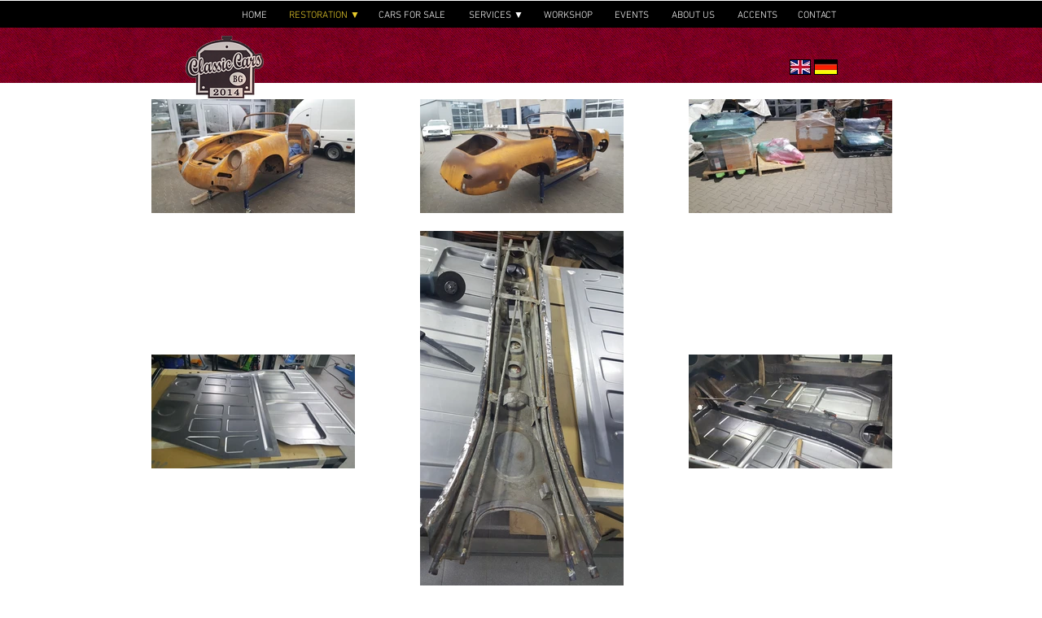

--- FILE ---
content_type: text/html; charset=UTF-8
request_url: https://www.classiccars.bg/copy-of-curr-porsche-356-c-cabriole
body_size: 116493
content:
<!DOCTYPE html>
<html lang="en">
<head>
  
  <!-- SEO Tags -->
  <title>classic cars porsche 356 C Cabriolet 1964 current|bg|classiccars.bg</title>
  <meta name="description" content="Classic car porsche 356 C Cabriolet 1964. Old, vintage cars renovation - team qualified.Classic cars for sale.Your new classic car.Workshop cars.Body repairing."/>
  <link rel="canonical" href="https://www.classiccars.bg/copy-of-curr-porsche-356-c-cabriole"/>
  <meta property="og:title" content="classic cars porsche 356 C Cabriolet 1964 current|bg|classiccars.bg"/>
  <meta property="og:description" content="Classic car porsche 356 C Cabriolet 1964. Old, vintage cars renovation - team qualified.Classic cars for sale.Your new classic car.Workshop cars.Body repairing."/>
  <meta property="og:image" content="https://static.wixstatic.com/media/19bd26_8ba5113b1f88465b9375736d4a5c1ca4~mv2.jpg/v1/fill/w_2500,h_1406,al_c/19bd26_8ba5113b1f88465b9375736d4a5c1ca4~mv2.jpg"/>
  <meta property="og:image:width" content="2500"/>
  <meta property="og:image:height" content="1406"/>
  <meta property="og:url" content="https://www.classiccars.bg/copy-of-curr-porsche-356-c-cabriole"/>
  <meta property="og:site_name" content="classiccars"/>
  <meta property="og:type" content="website"/>
  <meta name="keywords" content="cars, classic, restoration, workshop, car, vintage, old, timeless, repair, renovation"/>
  <meta name="google-site-verification" content="8p9SD7HuULAGLybrmeHSgxLd_OGO-kvueUrcYbODd-Q"/>
  <meta name="twitter:card" content="summary_large_image"/>
  <meta name="twitter:title" content="classic cars porsche 356 C Cabriolet 1964 current|bg|classiccars.bg"/>
  <meta name="twitter:description" content="Classic car porsche 356 C Cabriolet 1964. Old, vintage cars renovation - team qualified.Classic cars for sale.Your new classic car.Workshop cars.Body repairing."/>
  <meta name="twitter:image" content="https://static.wixstatic.com/media/19bd26_8ba5113b1f88465b9375736d4a5c1ca4~mv2.jpg/v1/fill/w_2500,h_1406,al_c/19bd26_8ba5113b1f88465b9375736d4a5c1ca4~mv2.jpg"/><meta name="google-site-verification" content="8p9SD7HuULAGLybrmeHSgxLd_OGO-kvueUrcYbODd-Q" />

  
  <meta charset='utf-8'>
  <meta name="viewport" content="width=device-width, initial-scale=1" id="wixDesktopViewport" />
  <meta http-equiv="X-UA-Compatible" content="IE=edge">
  <meta name="generator" content="Wix.com Website Builder"/>

  <link rel="icon" sizes="192x192" href="https://static.parastorage.com/client/pfavico.ico" type="image/x-icon"/>
  <link rel="shortcut icon" href="https://static.parastorage.com/client/pfavico.ico" type="image/x-icon"/>
  <link rel="apple-touch-icon" href="https://static.parastorage.com/client/pfavico.ico" type="image/x-icon"/>

  <!-- Safari Pinned Tab Icon -->
  <!-- <link rel="mask-icon" href="https://static.parastorage.com/client/pfavico.ico"> -->

  <!-- Original trials -->
  


  <!-- Segmenter Polyfill -->
  <script>
    if (!window.Intl || !window.Intl.Segmenter) {
      (function() {
        var script = document.createElement('script');
        script.src = 'https://static.parastorage.com/unpkg/@formatjs/intl-segmenter@11.7.10/polyfill.iife.js';
        document.head.appendChild(script);
      })();
    }
  </script>

  <!-- Legacy Polyfills -->
  <script nomodule="" src="https://static.parastorage.com/unpkg/core-js-bundle@3.2.1/minified.js"></script>
  <script nomodule="" src="https://static.parastorage.com/unpkg/focus-within-polyfill@5.0.9/dist/focus-within-polyfill.js"></script>

  <!-- Performance API Polyfills -->
  <script>
  (function () {
    var noop = function noop() {};
    if ("performance" in window === false) {
      window.performance = {};
    }
    window.performance.mark = performance.mark || noop;
    window.performance.measure = performance.measure || noop;
    if ("now" in window.performance === false) {
      var nowOffset = Date.now();
      if (performance.timing && performance.timing.navigationStart) {
        nowOffset = performance.timing.navigationStart;
      }
      window.performance.now = function now() {
        return Date.now() - nowOffset;
      };
    }
  })();
  </script>

  <!-- Globals Definitions -->
  <script>
    (function () {
      var now = Date.now()
      window.initialTimestamps = {
        initialTimestamp: now,
        initialRequestTimestamp: Math.round(performance.timeOrigin ? performance.timeOrigin : now - performance.now())
      }

      window.thunderboltTag = "libs-releases-GA-local"
      window.thunderboltVersion = "1.16774.0"
    })();
  </script>

  <!-- Essential Viewer Model -->
  <script type="application/json" id="wix-essential-viewer-model">{"fleetConfig":{"fleetName":"thunderbolt-seo-isolated-renderer","type":"GA","code":0},"mode":{"qa":false,"enableTestApi":false,"debug":false,"ssrIndicator":false,"ssrOnly":false,"siteAssetsFallback":"enable","versionIndicator":false},"componentsLibrariesTopology":[{"artifactId":"editor-elements","namespace":"wixui","url":"https:\/\/static.parastorage.com\/services\/editor-elements\/1.14848.0"},{"artifactId":"editor-elements","namespace":"dsgnsys","url":"https:\/\/static.parastorage.com\/services\/editor-elements\/1.14848.0"}],"siteFeaturesConfigs":{"sessionManager":{"isRunningInDifferentSiteContext":false}},"language":{"userLanguage":"en"},"siteAssets":{"clientTopology":{"mediaRootUrl":"https:\/\/static.wixstatic.com","staticMediaUrl":"https:\/\/static.wixstatic.com\/media","moduleRepoUrl":"https:\/\/static.parastorage.com\/unpkg","fileRepoUrl":"https:\/\/static.parastorage.com\/services","viewerAppsUrl":"https:\/\/viewer-apps.parastorage.com","viewerAssetsUrl":"https:\/\/viewer-assets.parastorage.com","siteAssetsUrl":"https:\/\/siteassets.parastorage.com","pageJsonServerUrls":["https:\/\/pages.parastorage.com","https:\/\/staticorigin.wixstatic.com","https:\/\/www.classiccars.bg","https:\/\/fallback.wix.com\/wix-html-editor-pages-webapp\/page"],"pathOfTBModulesInFileRepoForFallback":"wix-thunderbolt\/dist\/"}},"siteFeatures":["accessibility","appMonitoring","assetsLoader","businessLogger","captcha","clickHandlerRegistrar","clientSdk","commonConfig","componentsLoader","componentsRegistry","consentPolicy","cyclicTabbing","domSelectors","environmentWixCodeSdk","environment","locationWixCodeSdk","mpaNavigation","navigationManager","navigationPhases","ooi","pages","panorama","renderer","reporter","router","scrollRestoration","seoWixCodeSdk","seo","sessionManager","siteMembersWixCodeSdk","siteMembers","siteScrollBlocker","siteWixCodeSdk","speculationRules","ssrCache","stores","structureApi","thunderboltInitializer","tpaCommons","tpaWorkerFeature","translations","usedPlatformApis","warmupData","windowMessageRegistrar","windowWixCodeSdk","wixCustomElementComponent","wixEmbedsApi","componentsReact","platform"],"site":{"externalBaseUrl":"https:\/\/www.classiccars.bg","isSEO":true},"media":{"staticMediaUrl":"https:\/\/static.wixstatic.com\/media","mediaRootUrl":"https:\/\/static.wixstatic.com\/","staticVideoUrl":"https:\/\/video.wixstatic.com\/"},"requestUrl":"https:\/\/www.classiccars.bg\/copy-of-curr-porsche-356-c-cabriole","rollout":{"siteAssetsVersionsRollout":false,"isDACRollout":0,"isTBRollout":false},"commonConfig":{"brand":"wix","host":"VIEWER","bsi":"","consentPolicy":{},"consentPolicyHeader":{},"siteRevision":"5253","renderingFlow":"NONE","language":"en","locale":"en-gb"},"interactionSampleRatio":0.01,"dynamicModelUrl":"https:\/\/www.classiccars.bg\/_api\/v2\/dynamicmodel","accessTokensUrl":"https:\/\/www.classiccars.bg\/_api\/v1\/access-tokens","isExcludedFromSecurityExperiments":false,"experiments":{"specs.thunderbolt.hardenFetchAndXHR":true,"specs.thunderbolt.securityExperiments":true}}</script>
  <script>window.viewerModel = JSON.parse(document.getElementById('wix-essential-viewer-model').textContent)</script>

  <script>
    window.commonConfig = viewerModel.commonConfig
  </script>

  
  <!-- BEGIN handleAccessTokens bundle -->

  <script data-url="https://static.parastorage.com/services/wix-thunderbolt/dist/handleAccessTokens.inline.4f2f9a53.bundle.min.js">(()=>{"use strict";function e(e){let{context:o,property:r,value:n,enumerable:i=!0}=e,c=e.get,l=e.set;if(!r||void 0===n&&!c&&!l)return new Error("property and value are required");let a=o||globalThis,s=a?.[r],u={};if(void 0!==n)u.value=n;else{if(c){let e=t(c);e&&(u.get=e)}if(l){let e=t(l);e&&(u.set=e)}}let p={...u,enumerable:i||!1,configurable:!1};void 0!==n&&(p.writable=!1);try{Object.defineProperty(a,r,p)}catch(e){return e instanceof TypeError?s:e}return s}function t(e,t){return"function"==typeof e?e:!0===e?.async&&"function"==typeof e.func?t?async function(t){return e.func(t)}:async function(){return e.func()}:"function"==typeof e?.func?e.func:void 0}try{e({property:"strictDefine",value:e})}catch{}try{e({property:"defineStrictObject",value:r})}catch{}try{e({property:"defineStrictMethod",value:n})}catch{}var o=["toString","toLocaleString","valueOf","constructor","prototype"];function r(t){let{context:n,property:c,propertiesToExclude:l=[],skipPrototype:a=!1,hardenPrototypePropertiesToExclude:s=[]}=t;if(!c)return new Error("property is required");let u=(n||globalThis)[c],p={},f=i(n,c);u&&("object"==typeof u||"function"==typeof u)&&Reflect.ownKeys(u).forEach(t=>{if(!l.includes(t)&&!o.includes(t)){let o=i(u,t);if(o&&(o.writable||o.configurable)){let{value:r,get:n,set:i,enumerable:c=!1}=o,l={};void 0!==r?l.value=r:n?l.get=n:i&&(l.set=i);try{let o=e({context:u,property:t,...l,enumerable:c});p[t]=o}catch(e){if(!(e instanceof TypeError))throw e;try{p[t]=o.value||o.get||o.set}catch{}}}}});let d={originalObject:u,originalProperties:p};if(!a&&void 0!==u?.prototype){let e=r({context:u,property:"prototype",propertiesToExclude:s,skipPrototype:!0});e instanceof Error||(d.originalPrototype=e?.originalObject,d.originalPrototypeProperties=e?.originalProperties)}return e({context:n,property:c,value:u,enumerable:f?.enumerable}),d}function n(t,o){let r=(o||globalThis)[t],n=i(o||globalThis,t);return r&&n&&(n.writable||n.configurable)?(Object.freeze(r),e({context:globalThis,property:t,value:r})):r}function i(e,t){if(e&&t)try{return Reflect.getOwnPropertyDescriptor(e,t)}catch{return}}function c(e){if("string"!=typeof e)return e;try{return decodeURIComponent(e).toLowerCase().trim()}catch{return e.toLowerCase().trim()}}function l(e,t){let o="";if("string"==typeof e)o=e.split("=")[0]?.trim()||"";else{if(!e||"string"!=typeof e.name)return!1;o=e.name}return t.has(c(o)||"")}function a(e,t){let o;return o="string"==typeof e?e.split(";").map(e=>e.trim()).filter(e=>e.length>0):e||[],o.filter(e=>!l(e,t))}var s=null;function u(){return null===s&&(s=typeof Document>"u"?void 0:Object.getOwnPropertyDescriptor(Document.prototype,"cookie")),s}function p(t,o){if(!globalThis?.cookieStore)return;let r=globalThis.cookieStore.get.bind(globalThis.cookieStore),n=globalThis.cookieStore.getAll.bind(globalThis.cookieStore),i=globalThis.cookieStore.set.bind(globalThis.cookieStore),c=globalThis.cookieStore.delete.bind(globalThis.cookieStore);return e({context:globalThis.CookieStore.prototype,property:"get",value:async function(e){return l(("string"==typeof e?e:e.name)||"",t)?null:r.call(this,e)},enumerable:!0}),e({context:globalThis.CookieStore.prototype,property:"getAll",value:async function(){return a(await n.apply(this,Array.from(arguments)),t)},enumerable:!0}),e({context:globalThis.CookieStore.prototype,property:"set",value:async function(){let e=Array.from(arguments);if(!l(1===e.length?e[0].name:e[0],t))return i.apply(this,e);o&&console.warn(o)},enumerable:!0}),e({context:globalThis.CookieStore.prototype,property:"delete",value:async function(){let e=Array.from(arguments);if(!l(1===e.length?e[0].name:e[0],t))return c.apply(this,e)},enumerable:!0}),e({context:globalThis.cookieStore,property:"prototype",value:globalThis.CookieStore.prototype,enumerable:!1}),e({context:globalThis,property:"cookieStore",value:globalThis.cookieStore,enumerable:!0}),{get:r,getAll:n,set:i,delete:c}}var f=["TextEncoder","TextDecoder","XMLHttpRequestEventTarget","EventTarget","URL","JSON","Reflect","Object","Array","Map","Set","WeakMap","WeakSet","Promise","Symbol","Error"],d=["addEventListener","removeEventListener","dispatchEvent","encodeURI","encodeURIComponent","decodeURI","decodeURIComponent"];const y=(e,t)=>{try{const o=t?t.get.call(document):document.cookie;return o.split(";").map(e=>e.trim()).filter(t=>t?.startsWith(e))[0]?.split("=")[1]}catch(e){return""}},g=(e="",t="",o="/")=>`${e}=; ${t?`domain=${t};`:""} max-age=0; path=${o}; expires=Thu, 01 Jan 1970 00:00:01 GMT`;function m(){(function(){if("undefined"!=typeof window){const e=performance.getEntriesByType("navigation")[0];return"back_forward"===(e?.type||"")}return!1})()&&function(){const{counter:e}=function(){const e=b("getItem");if(e){const[t,o]=e.split("-"),r=o?parseInt(o,10):0;if(r>=3){const e=t?Number(t):0;if(Date.now()-e>6e4)return{counter:0}}return{counter:r}}return{counter:0}}();e<3?(!function(e=1){b("setItem",`${Date.now()}-${e}`)}(e+1),window.location.reload()):console.error("ATS: Max reload attempts reached")}()}function b(e,t){try{return sessionStorage[e]("reload",t||"")}catch(e){console.error("ATS: Error calling sessionStorage:",e)}}const h="client-session-bind",v="sec-fetch-unsupported",{experiments:w}=window.viewerModel,T=[h,"client-binding",v,"svSession","smSession","server-session-bind","wixSession2","wixSession3"].map(e=>e.toLowerCase()),{cookie:S}=function(t,o){let r=new Set(t);return e({context:document,property:"cookie",set:{func:e=>function(e,t,o,r){let n=u(),i=c(t.split(";")[0]||"")||"";[...o].every(e=>!i.startsWith(e.toLowerCase()))&&n?.set?n.set.call(e,t):r&&console.warn(r)}(document,e,r,o)},get:{func:()=>function(e,t){let o=u();if(!o?.get)throw new Error("Cookie descriptor or getter not available");return a(o.get.call(e),t).join("; ")}(document,r)},enumerable:!0}),{cookieStore:p(r,o),cookie:u()}}(T),k="tbReady",x="security_overrideGlobals",{experiments:E,siteFeaturesConfigs:C,accessTokensUrl:P}=window.viewerModel,R=P,M={},O=(()=>{const e=y(h,S);if(w["specs.thunderbolt.browserCacheReload"]){y(v,S)||e?b("removeItem"):m()}return(()=>{const e=g(h),t=g(h,location.hostname);S.set.call(document,e),S.set.call(document,t)})(),e})();O&&(M["client-binding"]=O);const D=fetch;addEventListener(k,function e(t){const{logger:o}=t.detail;try{window.tb.init({fetch:D,fetchHeaders:M})}catch(e){const t=new Error("TB003");o.meter(`${x}_${t.message}`,{paramsOverrides:{errorType:x,eventString:t.message}}),window?.viewerModel?.mode.debug&&console.error(e)}finally{removeEventListener(k,e)}}),E["specs.thunderbolt.hardenFetchAndXHR"]||(window.fetchDynamicModel=()=>C.sessionManager.isRunningInDifferentSiteContext?Promise.resolve({}):fetch(R,{credentials:"same-origin",headers:M}).then(function(e){if(!e.ok)throw new Error(`[${e.status}]${e.statusText}`);return e.json()}),window.dynamicModelPromise=window.fetchDynamicModel())})();
//# sourceMappingURL=https://static.parastorage.com/services/wix-thunderbolt/dist/handleAccessTokens.inline.4f2f9a53.bundle.min.js.map</script>

<!-- END handleAccessTokens bundle -->

<!-- BEGIN overrideGlobals bundle -->

<script data-url="https://static.parastorage.com/services/wix-thunderbolt/dist/overrideGlobals.inline.ec13bfcf.bundle.min.js">(()=>{"use strict";function e(e){let{context:r,property:o,value:n,enumerable:i=!0}=e,c=e.get,a=e.set;if(!o||void 0===n&&!c&&!a)return new Error("property and value are required");let l=r||globalThis,u=l?.[o],s={};if(void 0!==n)s.value=n;else{if(c){let e=t(c);e&&(s.get=e)}if(a){let e=t(a);e&&(s.set=e)}}let p={...s,enumerable:i||!1,configurable:!1};void 0!==n&&(p.writable=!1);try{Object.defineProperty(l,o,p)}catch(e){return e instanceof TypeError?u:e}return u}function t(e,t){return"function"==typeof e?e:!0===e?.async&&"function"==typeof e.func?t?async function(t){return e.func(t)}:async function(){return e.func()}:"function"==typeof e?.func?e.func:void 0}try{e({property:"strictDefine",value:e})}catch{}try{e({property:"defineStrictObject",value:o})}catch{}try{e({property:"defineStrictMethod",value:n})}catch{}var r=["toString","toLocaleString","valueOf","constructor","prototype"];function o(t){let{context:n,property:c,propertiesToExclude:a=[],skipPrototype:l=!1,hardenPrototypePropertiesToExclude:u=[]}=t;if(!c)return new Error("property is required");let s=(n||globalThis)[c],p={},f=i(n,c);s&&("object"==typeof s||"function"==typeof s)&&Reflect.ownKeys(s).forEach(t=>{if(!a.includes(t)&&!r.includes(t)){let r=i(s,t);if(r&&(r.writable||r.configurable)){let{value:o,get:n,set:i,enumerable:c=!1}=r,a={};void 0!==o?a.value=o:n?a.get=n:i&&(a.set=i);try{let r=e({context:s,property:t,...a,enumerable:c});p[t]=r}catch(e){if(!(e instanceof TypeError))throw e;try{p[t]=r.value||r.get||r.set}catch{}}}}});let d={originalObject:s,originalProperties:p};if(!l&&void 0!==s?.prototype){let e=o({context:s,property:"prototype",propertiesToExclude:u,skipPrototype:!0});e instanceof Error||(d.originalPrototype=e?.originalObject,d.originalPrototypeProperties=e?.originalProperties)}return e({context:n,property:c,value:s,enumerable:f?.enumerable}),d}function n(t,r){let o=(r||globalThis)[t],n=i(r||globalThis,t);return o&&n&&(n.writable||n.configurable)?(Object.freeze(o),e({context:globalThis,property:t,value:o})):o}function i(e,t){if(e&&t)try{return Reflect.getOwnPropertyDescriptor(e,t)}catch{return}}function c(e){if("string"!=typeof e)return e;try{return decodeURIComponent(e).toLowerCase().trim()}catch{return e.toLowerCase().trim()}}function a(e,t){return e instanceof Headers?e.forEach((r,o)=>{l(o,t)||e.delete(o)}):Object.keys(e).forEach(r=>{l(r,t)||delete e[r]}),e}function l(e,t){return!t.has(c(e)||"")}function u(e,t){let r=!0,o=function(e){let t,r;if(globalThis.Request&&e instanceof Request)t=e.url;else{if("function"!=typeof e?.toString)throw new Error("Unsupported type for url");t=e.toString()}try{return new URL(t).pathname}catch{return r=t.replace(/#.+/gi,"").split("?").shift(),r.startsWith("/")?r:`/${r}`}}(e),n=c(o);return n&&t.some(e=>n.includes(e))&&(r=!1),r}function s(t,r,o){let n=fetch,i=XMLHttpRequest,c=new Set(r);function s(){let e=new i,r=e.open,n=e.setRequestHeader;return e.open=function(){let n=Array.from(arguments),i=n[1];if(n.length<2||u(i,t))return r.apply(e,n);throw new Error(o||`Request not allowed for path ${i}`)},e.setRequestHeader=function(t,r){l(decodeURIComponent(t),c)&&n.call(e,t,r)},e}return e({property:"fetch",value:function(){let e=function(e,t){return globalThis.Request&&e[0]instanceof Request&&e[0]?.headers?a(e[0].headers,t):e[1]?.headers&&a(e[1].headers,t),e}(arguments,c);return u(arguments[0],t)?n.apply(globalThis,Array.from(e)):new Promise((e,t)=>{t(new Error(o||`Request not allowed for path ${arguments[0]}`))})},enumerable:!0}),e({property:"XMLHttpRequest",value:s,enumerable:!0}),Object.keys(i).forEach(e=>{s[e]=i[e]}),{fetch:n,XMLHttpRequest:i}}var p=["TextEncoder","TextDecoder","XMLHttpRequestEventTarget","EventTarget","URL","JSON","Reflect","Object","Array","Map","Set","WeakMap","WeakSet","Promise","Symbol","Error"],f=["addEventListener","removeEventListener","dispatchEvent","encodeURI","encodeURIComponent","decodeURI","decodeURIComponent"];const d=function(){let t=globalThis.open,r=document.open;function o(e,r,o){let n="string"!=typeof e,i=t.call(window,e,r,o);return n||e&&function(e){return e.startsWith("//")&&/(?:[a-z0-9](?:[a-z0-9-]{0,61}[a-z0-9])?\.)+[a-z0-9][a-z0-9-]{0,61}[a-z0-9]/g.test(`${location.protocol}:${e}`)&&(e=`${location.protocol}${e}`),!e.startsWith("http")||new URL(e).hostname===location.hostname}(e)?{}:i}return e({property:"open",value:o,context:globalThis,enumerable:!0}),e({property:"open",value:function(e,t,n){return e?o(e,t,n):r.call(document,e||"",t||"",n||"")},context:document,enumerable:!0}),{open:t,documentOpen:r}},y=function(){let t=document.createElement,r=Element.prototype.setAttribute,o=Element.prototype.setAttributeNS;return e({property:"createElement",context:document,value:function(n,i){let a=t.call(document,n,i);if("iframe"===c(n)){e({property:"srcdoc",context:a,get:()=>"",set:()=>{console.warn("`srcdoc` is not allowed in iframe elements.")}});let t=function(e,t){"srcdoc"!==e.toLowerCase()?r.call(a,e,t):console.warn("`srcdoc` attribute is not allowed to be set.")},n=function(e,t,r){"srcdoc"!==t.toLowerCase()?o.call(a,e,t,r):console.warn("`srcdoc` attribute is not allowed to be set.")};a.setAttribute=t,a.setAttributeNS=n}return a},enumerable:!0}),{createElement:t,setAttribute:r,setAttributeNS:o}},m=["client-binding"],b=["/_api/v1/access-tokens","/_api/v2/dynamicmodel","/_api/one-app-session-web/v3/businesses"],h=function(){let t=setTimeout,r=setInterval;return o("setTimeout",0,globalThis),o("setInterval",0,globalThis),{setTimeout:t,setInterval:r};function o(t,r,o){let n=o||globalThis,i=n[t];if(!i||"function"!=typeof i)throw new Error(`Function ${t} not found or is not a function`);e({property:t,value:function(){let e=Array.from(arguments);if("string"!=typeof e[r])return i.apply(n,e);console.warn(`Calling ${t} with a String Argument at index ${r} is not allowed`)},context:o,enumerable:!0})}},v=function(){if(navigator&&"serviceWorker"in navigator){let t=navigator.serviceWorker.register;return e({context:navigator.serviceWorker,property:"register",value:function(){console.log("Service worker registration is not allowed")},enumerable:!0}),{register:t}}return{}};performance.mark("overrideGlobals started");const{isExcludedFromSecurityExperiments:g,experiments:w}=window.viewerModel,E=!g&&w["specs.thunderbolt.securityExperiments"];try{d(),E&&y(),w["specs.thunderbolt.hardenFetchAndXHR"]&&E&&s(b,m),v(),(e=>{let t=[],r=[];r=r.concat(["TextEncoder","TextDecoder"]),e&&(r=r.concat(["XMLHttpRequestEventTarget","EventTarget"])),r=r.concat(["URL","JSON"]),e&&(t=t.concat(["addEventListener","removeEventListener"])),t=t.concat(["encodeURI","encodeURIComponent","decodeURI","decodeURIComponent"]),r=r.concat(["String","Number"]),e&&r.push("Object"),r=r.concat(["Reflect"]),t.forEach(e=>{n(e),["addEventListener","removeEventListener"].includes(e)&&n(e,document)}),r.forEach(e=>{o({property:e})})})(E),E&&h()}catch(e){window?.viewerModel?.mode.debug&&console.error(e);const t=new Error("TB006");window.fedops?.reportError(t,"security_overrideGlobals"),window.Sentry?window.Sentry.captureException(t):globalThis.defineStrictProperty("sentryBuffer",[t],window,!1)}performance.mark("overrideGlobals ended")})();
//# sourceMappingURL=https://static.parastorage.com/services/wix-thunderbolt/dist/overrideGlobals.inline.ec13bfcf.bundle.min.js.map</script>

<!-- END overrideGlobals bundle -->


  
  <script>
    window.commonConfig = viewerModel.commonConfig

	
    window.clientSdk = new Proxy({}, {get: (target, prop) => (...args) => window.externalsRegistry.clientSdk.loaded.then(() => window.__clientSdk__[prop](...args))})
    
  </script>

  <!-- Initial CSS -->
  <style data-url="https://static.parastorage.com/services/wix-thunderbolt/dist/main.347af09f.min.css">@keyframes slide-horizontal-new{0%{transform:translateX(100%)}}@keyframes slide-horizontal-old{80%{opacity:1}to{opacity:0;transform:translateX(-100%)}}@keyframes slide-vertical-new{0%{transform:translateY(-100%)}}@keyframes slide-vertical-old{80%{opacity:1}to{opacity:0;transform:translateY(100%)}}@keyframes out-in-new{0%{opacity:0}}@keyframes out-in-old{to{opacity:0}}:root:active-view-transition{view-transition-name:none}::view-transition{pointer-events:none}:root:active-view-transition::view-transition-new(page-group),:root:active-view-transition::view-transition-old(page-group){animation-duration:.6s;cursor:wait;pointer-events:all}:root:active-view-transition-type(SlideHorizontal)::view-transition-old(page-group){animation:slide-horizontal-old .6s cubic-bezier(.83,0,.17,1) forwards;mix-blend-mode:normal}:root:active-view-transition-type(SlideHorizontal)::view-transition-new(page-group){animation:slide-horizontal-new .6s cubic-bezier(.83,0,.17,1) backwards;mix-blend-mode:normal}:root:active-view-transition-type(SlideVertical)::view-transition-old(page-group){animation:slide-vertical-old .6s cubic-bezier(.83,0,.17,1) forwards;mix-blend-mode:normal}:root:active-view-transition-type(SlideVertical)::view-transition-new(page-group){animation:slide-vertical-new .6s cubic-bezier(.83,0,.17,1) backwards;mix-blend-mode:normal}:root:active-view-transition-type(OutIn)::view-transition-old(page-group){animation:out-in-old .35s cubic-bezier(.22,1,.36,1) forwards}:root:active-view-transition-type(OutIn)::view-transition-new(page-group){animation:out-in-new .35s cubic-bezier(.64,0,.78,0) .35s backwards}@media(prefers-reduced-motion:reduce){::view-transition-group(*),::view-transition-new(*),::view-transition-old(*){animation:none!important}}body,html{background:transparent;border:0;margin:0;outline:0;padding:0;vertical-align:baseline}body{--scrollbar-width:0px;font-family:Arial,Helvetica,sans-serif;font-size:10px}body,html{height:100%}body{overflow-x:auto;overflow-y:scroll}body:not(.responsive) #site-root{min-width:var(--site-width);width:100%}body:not([data-js-loaded]) [data-hide-prejs]{visibility:hidden}interact-element{display:contents}#SITE_CONTAINER{position:relative}:root{--one-unit:1vw;--section-max-width:9999px;--spx-stopper-max:9999px;--spx-stopper-min:0px;--browser-zoom:1}@supports(-webkit-appearance:none) and (stroke-color:transparent){:root{--safari-sticky-fix:opacity;--experimental-safari-sticky-fix:translateZ(0)}}@supports(container-type:inline-size){:root{--one-unit:1cqw}}[id^=oldHoverBox-]{mix-blend-mode:plus-lighter;transition:opacity .5s ease,visibility .5s ease}[data-mesh-id$=inlineContent-gridContainer]:has(>[id^=oldHoverBox-]){isolation:isolate}</style>
<style data-url="https://static.parastorage.com/services/wix-thunderbolt/dist/main.renderer.9cb0985f.min.css">a,abbr,acronym,address,applet,b,big,blockquote,button,caption,center,cite,code,dd,del,dfn,div,dl,dt,em,fieldset,font,footer,form,h1,h2,h3,h4,h5,h6,header,i,iframe,img,ins,kbd,label,legend,li,nav,object,ol,p,pre,q,s,samp,section,small,span,strike,strong,sub,sup,table,tbody,td,tfoot,th,thead,title,tr,tt,u,ul,var{background:transparent;border:0;margin:0;outline:0;padding:0;vertical-align:baseline}input,select,textarea{box-sizing:border-box;font-family:Helvetica,Arial,sans-serif}ol,ul{list-style:none}blockquote,q{quotes:none}ins{text-decoration:none}del{text-decoration:line-through}table{border-collapse:collapse;border-spacing:0}a{cursor:pointer;text-decoration:none}.testStyles{overflow-y:hidden}.reset-button{-webkit-appearance:none;background:none;border:0;color:inherit;font:inherit;line-height:normal;outline:0;overflow:visible;padding:0;-webkit-user-select:none;-moz-user-select:none;-ms-user-select:none}:focus{outline:none}body.device-mobile-optimized:not(.disable-site-overflow){overflow-x:hidden;overflow-y:scroll}body.device-mobile-optimized:not(.responsive) #SITE_CONTAINER{margin-left:auto;margin-right:auto;overflow-x:visible;position:relative;width:320px}body.device-mobile-optimized:not(.responsive):not(.blockSiteScrolling) #SITE_CONTAINER{margin-top:0}body.device-mobile-optimized>*{max-width:100%!important}body.device-mobile-optimized #site-root{overflow-x:hidden;overflow-y:hidden}@supports(overflow:clip){body.device-mobile-optimized #site-root{overflow-x:clip;overflow-y:clip}}body.device-mobile-non-optimized #SITE_CONTAINER #site-root{overflow-x:clip;overflow-y:clip}body.device-mobile-non-optimized.fullScreenMode{background-color:#5f6360}body.device-mobile-non-optimized.fullScreenMode #MOBILE_ACTIONS_MENU,body.device-mobile-non-optimized.fullScreenMode #SITE_BACKGROUND,body.device-mobile-non-optimized.fullScreenMode #site-root,body.fullScreenMode #WIX_ADS{visibility:hidden}body.fullScreenMode{overflow-x:hidden!important;overflow-y:hidden!important}body.fullScreenMode.device-mobile-optimized #TINY_MENU{opacity:0;pointer-events:none}body.fullScreenMode-scrollable.device-mobile-optimized{overflow-x:hidden!important;overflow-y:auto!important}body.fullScreenMode-scrollable.device-mobile-optimized #masterPage,body.fullScreenMode-scrollable.device-mobile-optimized #site-root{overflow-x:hidden!important;overflow-y:hidden!important}body.fullScreenMode-scrollable.device-mobile-optimized #SITE_BACKGROUND,body.fullScreenMode-scrollable.device-mobile-optimized #masterPage{height:auto!important}body.fullScreenMode-scrollable.device-mobile-optimized #masterPage.mesh-layout{height:0!important}body.blockSiteScrolling,body.siteScrollingBlocked{position:fixed;width:100%}body.blockSiteScrolling #SITE_CONTAINER{margin-top:calc(var(--blocked-site-scroll-margin-top)*-1)}#site-root{margin:0 auto;min-height:100%;position:relative;top:var(--wix-ads-height)}#site-root img:not([src]){visibility:hidden}#site-root svg img:not([src]){visibility:visible}.auto-generated-link{color:inherit}#SCROLL_TO_BOTTOM,#SCROLL_TO_TOP{height:0}.has-click-trigger{cursor:pointer}.fullScreenOverlay{bottom:0;display:flex;justify-content:center;left:0;overflow-y:hidden;position:fixed;right:0;top:-60px;z-index:1005}.fullScreenOverlay>.fullScreenOverlayContent{bottom:0;left:0;margin:0 auto;overflow:hidden;position:absolute;right:0;top:60px;transform:translateZ(0)}[data-mesh-id$=centeredContent],[data-mesh-id$=form],[data-mesh-id$=inlineContent]{pointer-events:none;position:relative}[data-mesh-id$=-gridWrapper],[data-mesh-id$=-rotated-wrapper]{pointer-events:none}[data-mesh-id$=-gridContainer]>*,[data-mesh-id$=-rotated-wrapper]>*,[data-mesh-id$=inlineContent]>:not([data-mesh-id$=-gridContainer]){pointer-events:auto}.device-mobile-optimized #masterPage.mesh-layout #SOSP_CONTAINER_CUSTOM_ID{grid-area:2/1/3/2;-ms-grid-row:2;position:relative}#masterPage.mesh-layout{-ms-grid-rows:max-content max-content min-content max-content;-ms-grid-columns:100%;align-items:start;display:-ms-grid;display:grid;grid-template-columns:100%;grid-template-rows:max-content max-content min-content max-content;justify-content:stretch}#masterPage.mesh-layout #PAGES_CONTAINER,#masterPage.mesh-layout #SITE_FOOTER-placeholder,#masterPage.mesh-layout #SITE_FOOTER_WRAPPER,#masterPage.mesh-layout #SITE_HEADER-placeholder,#masterPage.mesh-layout #SITE_HEADER_WRAPPER,#masterPage.mesh-layout #SOSP_CONTAINER_CUSTOM_ID[data-state~=mobileView],#masterPage.mesh-layout #soapAfterPagesContainer,#masterPage.mesh-layout #soapBeforePagesContainer{-ms-grid-row-align:start;-ms-grid-column-align:start;-ms-grid-column:1}#masterPage.mesh-layout #SITE_HEADER-placeholder,#masterPage.mesh-layout #SITE_HEADER_WRAPPER{grid-area:1/1/2/2;-ms-grid-row:1}#masterPage.mesh-layout #PAGES_CONTAINER,#masterPage.mesh-layout #soapAfterPagesContainer,#masterPage.mesh-layout #soapBeforePagesContainer{grid-area:3/1/4/2;-ms-grid-row:3}#masterPage.mesh-layout #soapAfterPagesContainer,#masterPage.mesh-layout #soapBeforePagesContainer{width:100%}#masterPage.mesh-layout #PAGES_CONTAINER{align-self:stretch}#masterPage.mesh-layout main#PAGES_CONTAINER{display:block}#masterPage.mesh-layout #SITE_FOOTER-placeholder,#masterPage.mesh-layout #SITE_FOOTER_WRAPPER{grid-area:4/1/5/2;-ms-grid-row:4}#masterPage.mesh-layout #SITE_PAGES,#masterPage.mesh-layout [data-mesh-id=PAGES_CONTAINERcenteredContent],#masterPage.mesh-layout [data-mesh-id=PAGES_CONTAINERinlineContent]{height:100%}#masterPage.mesh-layout.desktop>*{width:100%}#masterPage.mesh-layout #PAGES_CONTAINER,#masterPage.mesh-layout #SITE_FOOTER,#masterPage.mesh-layout #SITE_FOOTER_WRAPPER,#masterPage.mesh-layout #SITE_HEADER,#masterPage.mesh-layout #SITE_HEADER_WRAPPER,#masterPage.mesh-layout #SITE_PAGES,#masterPage.mesh-layout #masterPageinlineContent{position:relative}#masterPage.mesh-layout #SITE_HEADER{grid-area:1/1/2/2}#masterPage.mesh-layout #SITE_FOOTER{grid-area:4/1/5/2}#masterPage.mesh-layout.overflow-x-clip #SITE_FOOTER,#masterPage.mesh-layout.overflow-x-clip #SITE_HEADER{overflow-x:clip}[data-z-counter]{z-index:0}[data-z-counter="0"]{z-index:auto}.wixSiteProperties{-webkit-font-smoothing:antialiased;-moz-osx-font-smoothing:grayscale}:root{--wst-button-color-fill-primary:rgb(var(--color_48));--wst-button-color-border-primary:rgb(var(--color_49));--wst-button-color-text-primary:rgb(var(--color_50));--wst-button-color-fill-primary-hover:rgb(var(--color_51));--wst-button-color-border-primary-hover:rgb(var(--color_52));--wst-button-color-text-primary-hover:rgb(var(--color_53));--wst-button-color-fill-primary-disabled:rgb(var(--color_54));--wst-button-color-border-primary-disabled:rgb(var(--color_55));--wst-button-color-text-primary-disabled:rgb(var(--color_56));--wst-button-color-fill-secondary:rgb(var(--color_57));--wst-button-color-border-secondary:rgb(var(--color_58));--wst-button-color-text-secondary:rgb(var(--color_59));--wst-button-color-fill-secondary-hover:rgb(var(--color_60));--wst-button-color-border-secondary-hover:rgb(var(--color_61));--wst-button-color-text-secondary-hover:rgb(var(--color_62));--wst-button-color-fill-secondary-disabled:rgb(var(--color_63));--wst-button-color-border-secondary-disabled:rgb(var(--color_64));--wst-button-color-text-secondary-disabled:rgb(var(--color_65));--wst-color-fill-base-1:rgb(var(--color_36));--wst-color-fill-base-2:rgb(var(--color_37));--wst-color-fill-base-shade-1:rgb(var(--color_38));--wst-color-fill-base-shade-2:rgb(var(--color_39));--wst-color-fill-base-shade-3:rgb(var(--color_40));--wst-color-fill-accent-1:rgb(var(--color_41));--wst-color-fill-accent-2:rgb(var(--color_42));--wst-color-fill-accent-3:rgb(var(--color_43));--wst-color-fill-accent-4:rgb(var(--color_44));--wst-color-fill-background-primary:rgb(var(--color_11));--wst-color-fill-background-secondary:rgb(var(--color_12));--wst-color-text-primary:rgb(var(--color_15));--wst-color-text-secondary:rgb(var(--color_14));--wst-color-action:rgb(var(--color_18));--wst-color-disabled:rgb(var(--color_39));--wst-color-title:rgb(var(--color_45));--wst-color-subtitle:rgb(var(--color_46));--wst-color-line:rgb(var(--color_47));--wst-font-style-h2:var(--font_2);--wst-font-style-h3:var(--font_3);--wst-font-style-h4:var(--font_4);--wst-font-style-h5:var(--font_5);--wst-font-style-h6:var(--font_6);--wst-font-style-body-large:var(--font_7);--wst-font-style-body-medium:var(--font_8);--wst-font-style-body-small:var(--font_9);--wst-font-style-body-x-small:var(--font_10);--wst-color-custom-1:rgb(var(--color_13));--wst-color-custom-2:rgb(var(--color_16));--wst-color-custom-3:rgb(var(--color_17));--wst-color-custom-4:rgb(var(--color_19));--wst-color-custom-5:rgb(var(--color_20));--wst-color-custom-6:rgb(var(--color_21));--wst-color-custom-7:rgb(var(--color_22));--wst-color-custom-8:rgb(var(--color_23));--wst-color-custom-9:rgb(var(--color_24));--wst-color-custom-10:rgb(var(--color_25));--wst-color-custom-11:rgb(var(--color_26));--wst-color-custom-12:rgb(var(--color_27));--wst-color-custom-13:rgb(var(--color_28));--wst-color-custom-14:rgb(var(--color_29));--wst-color-custom-15:rgb(var(--color_30));--wst-color-custom-16:rgb(var(--color_31));--wst-color-custom-17:rgb(var(--color_32));--wst-color-custom-18:rgb(var(--color_33));--wst-color-custom-19:rgb(var(--color_34));--wst-color-custom-20:rgb(var(--color_35))}.wix-presets-wrapper{display:contents}</style>

  <meta name="format-detection" content="telephone=no">
  <meta name="skype_toolbar" content="skype_toolbar_parser_compatible">
  
  

  

  

  <!-- head performance data start -->
  
  <!-- head performance data end -->
  

    


    
<style data-href="https://static.parastorage.com/services/editor-elements-library/dist/thunderbolt/rb_wixui.thunderbolt_bootstrap-classic.72e6a2a3.min.css">.PlZyDq{touch-action:manipulation}.uDW_Qe{align-items:center;box-sizing:border-box;display:flex;justify-content:var(--label-align);min-width:100%;text-align:initial;width:-moz-max-content;width:max-content}.uDW_Qe:before{max-width:var(--margin-start,0)}.uDW_Qe:after,.uDW_Qe:before{align-self:stretch;content:"";flex-grow:1}.uDW_Qe:after{max-width:var(--margin-end,0)}.FubTgk{height:100%}.FubTgk .uDW_Qe{border-radius:var(--corvid-border-radius,var(--rd,0));bottom:0;box-shadow:var(--shd,0 1px 4px rgba(0,0,0,.6));left:0;position:absolute;right:0;top:0;transition:var(--trans1,border-color .4s ease 0s,background-color .4s ease 0s)}.FubTgk .uDW_Qe:link,.FubTgk .uDW_Qe:visited{border-color:transparent}.FubTgk .l7_2fn{color:var(--corvid-color,rgb(var(--txt,var(--color_15,color_15))));font:var(--fnt,var(--font_5));margin:0;position:relative;transition:var(--trans2,color .4s ease 0s);white-space:nowrap}.FubTgk[aria-disabled=false] .uDW_Qe{background-color:var(--corvid-background-color,rgba(var(--bg,var(--color_17,color_17)),var(--alpha-bg,1)));border:solid var(--corvid-border-color,rgba(var(--brd,var(--color_15,color_15)),var(--alpha-brd,1))) var(--corvid-border-width,var(--brw,0));cursor:pointer!important}:host(.device-mobile-optimized) .FubTgk[aria-disabled=false]:active .uDW_Qe,body.device-mobile-optimized .FubTgk[aria-disabled=false]:active .uDW_Qe{background-color:var(--corvid-hover-background-color,rgba(var(--bgh,var(--color_18,color_18)),var(--alpha-bgh,1)));border-color:var(--corvid-hover-border-color,rgba(var(--brdh,var(--color_15,color_15)),var(--alpha-brdh,1)))}:host(.device-mobile-optimized) .FubTgk[aria-disabled=false]:active .l7_2fn,body.device-mobile-optimized .FubTgk[aria-disabled=false]:active .l7_2fn{color:var(--corvid-hover-color,rgb(var(--txth,var(--color_15,color_15))))}:host(:not(.device-mobile-optimized)) .FubTgk[aria-disabled=false]:hover .uDW_Qe,body:not(.device-mobile-optimized) .FubTgk[aria-disabled=false]:hover .uDW_Qe{background-color:var(--corvid-hover-background-color,rgba(var(--bgh,var(--color_18,color_18)),var(--alpha-bgh,1)));border-color:var(--corvid-hover-border-color,rgba(var(--brdh,var(--color_15,color_15)),var(--alpha-brdh,1)))}:host(:not(.device-mobile-optimized)) .FubTgk[aria-disabled=false]:hover .l7_2fn,body:not(.device-mobile-optimized) .FubTgk[aria-disabled=false]:hover .l7_2fn{color:var(--corvid-hover-color,rgb(var(--txth,var(--color_15,color_15))))}.FubTgk[aria-disabled=true] .uDW_Qe{background-color:var(--corvid-disabled-background-color,rgba(var(--bgd,204,204,204),var(--alpha-bgd,1)));border-color:var(--corvid-disabled-border-color,rgba(var(--brdd,204,204,204),var(--alpha-brdd,1)));border-style:solid;border-width:var(--corvid-border-width,var(--brw,0))}.FubTgk[aria-disabled=true] .l7_2fn{color:var(--corvid-disabled-color,rgb(var(--txtd,255,255,255)))}.uUxqWY{align-items:center;box-sizing:border-box;display:flex;justify-content:var(--label-align);min-width:100%;text-align:initial;width:-moz-max-content;width:max-content}.uUxqWY:before{max-width:var(--margin-start,0)}.uUxqWY:after,.uUxqWY:before{align-self:stretch;content:"";flex-grow:1}.uUxqWY:after{max-width:var(--margin-end,0)}.Vq4wYb[aria-disabled=false] .uUxqWY{cursor:pointer}:host(.device-mobile-optimized) .Vq4wYb[aria-disabled=false]:active .wJVzSK,body.device-mobile-optimized .Vq4wYb[aria-disabled=false]:active .wJVzSK{color:var(--corvid-hover-color,rgb(var(--txth,var(--color_15,color_15))));transition:var(--trans,color .4s ease 0s)}:host(:not(.device-mobile-optimized)) .Vq4wYb[aria-disabled=false]:hover .wJVzSK,body:not(.device-mobile-optimized) .Vq4wYb[aria-disabled=false]:hover .wJVzSK{color:var(--corvid-hover-color,rgb(var(--txth,var(--color_15,color_15))));transition:var(--trans,color .4s ease 0s)}.Vq4wYb .uUxqWY{bottom:0;left:0;position:absolute;right:0;top:0}.Vq4wYb .wJVzSK{color:var(--corvid-color,rgb(var(--txt,var(--color_15,color_15))));font:var(--fnt,var(--font_5));transition:var(--trans,color .4s ease 0s);white-space:nowrap}.Vq4wYb[aria-disabled=true] .wJVzSK{color:var(--corvid-disabled-color,rgb(var(--txtd,255,255,255)))}:host(:not(.device-mobile-optimized)) .CohWsy,body:not(.device-mobile-optimized) .CohWsy{display:flex}:host(:not(.device-mobile-optimized)) .V5AUxf,body:not(.device-mobile-optimized) .V5AUxf{-moz-column-gap:var(--margin);column-gap:var(--margin);direction:var(--direction);display:flex;margin:0 auto;position:relative;width:calc(100% - var(--padding)*2)}:host(:not(.device-mobile-optimized)) .V5AUxf>*,body:not(.device-mobile-optimized) .V5AUxf>*{direction:ltr;flex:var(--column-flex) 1 0%;left:0;margin-bottom:var(--padding);margin-top:var(--padding);min-width:0;position:relative;top:0}:host(.device-mobile-optimized) .V5AUxf,body.device-mobile-optimized .V5AUxf{display:block;padding-bottom:var(--padding-y);padding-left:var(--padding-x,0);padding-right:var(--padding-x,0);padding-top:var(--padding-y);position:relative}:host(.device-mobile-optimized) .V5AUxf>*,body.device-mobile-optimized .V5AUxf>*{margin-bottom:var(--margin);position:relative}:host(.device-mobile-optimized) .V5AUxf>:first-child,body.device-mobile-optimized .V5AUxf>:first-child{margin-top:var(--firstChildMarginTop,0)}:host(.device-mobile-optimized) .V5AUxf>:last-child,body.device-mobile-optimized .V5AUxf>:last-child{margin-bottom:var(--lastChildMarginBottom)}.LIhNy3{backface-visibility:hidden}.jhxvbR,.mtrorN{display:block;height:100%;width:100%}.jhxvbR img{max-width:var(--wix-img-max-width,100%)}.jhxvbR[data-animate-blur] img{filter:blur(9px);transition:filter .8s ease-in}.jhxvbR[data-animate-blur] img[data-load-done]{filter:none}.if7Vw2{height:100%;left:0;-webkit-mask-image:var(--mask-image,none);mask-image:var(--mask-image,none);-webkit-mask-position:var(--mask-position,0);mask-position:var(--mask-position,0);-webkit-mask-repeat:var(--mask-repeat,no-repeat);mask-repeat:var(--mask-repeat,no-repeat);-webkit-mask-size:var(--mask-size,100%);mask-size:var(--mask-size,100%);overflow:hidden;pointer-events:var(--fill-layer-background-media-pointer-events);position:absolute;top:0;width:100%}.if7Vw2.f0uTJH{clip:rect(0,auto,auto,0)}.if7Vw2 .i1tH8h{height:100%;position:absolute;top:0;width:100%}.if7Vw2 .DXi4PB{height:var(--fill-layer-image-height,100%);opacity:var(--fill-layer-image-opacity)}.if7Vw2 .DXi4PB img{height:100%;width:100%}@supports(-webkit-hyphens:none){.if7Vw2.f0uTJH{clip:auto;-webkit-clip-path:inset(0)}}.wG8dni{height:100%}.tcElKx{background-color:var(--bg-overlay-color);background-image:var(--bg-gradient);transition:var(--inherit-transition)}.ImALHf,.Ybjs9b{opacity:var(--fill-layer-video-opacity)}.UWmm3w{bottom:var(--media-padding-bottom);height:var(--media-padding-height);position:absolute;top:var(--media-padding-top);width:100%}.Yjj1af{transform:scale(var(--scale,1));transition:var(--transform-duration,transform 0s)}.ImALHf{height:100%;position:relative;width:100%}.KCM6zk{opacity:var(--fill-layer-video-opacity,var(--fill-layer-image-opacity,1))}.KCM6zk .DXi4PB,.KCM6zk .ImALHf,.KCM6zk .Ybjs9b{opacity:1}._uqPqy{clip-path:var(--fill-layer-clip)}._uqPqy,.eKyYhK{position:absolute;top:0}._uqPqy,.eKyYhK,.x0mqQS img{height:100%;width:100%}.pnCr6P{opacity:0}.blf7sp,.pnCr6P{position:absolute;top:0}.blf7sp{height:0;left:0;overflow:hidden;width:0}.rWP3Gv{left:0;pointer-events:var(--fill-layer-background-media-pointer-events);position:var(--fill-layer-background-media-position)}.Tr4n3d,.rWP3Gv,.wRqk6s{height:100%;top:0;width:100%}.wRqk6s{position:absolute}.Tr4n3d{background-color:var(--fill-layer-background-overlay-color);opacity:var(--fill-layer-background-overlay-blend-opacity-fallback,1);position:var(--fill-layer-background-overlay-position);transform:var(--fill-layer-background-overlay-transform)}@supports(mix-blend-mode:overlay){.Tr4n3d{mix-blend-mode:var(--fill-layer-background-overlay-blend-mode);opacity:var(--fill-layer-background-overlay-blend-opacity,1)}}.VXAmO2{--divider-pin-height__:min(1,calc(var(--divider-layers-pin-factor__) + 1));--divider-pin-layer-height__:var( --divider-layers-pin-factor__ );--divider-pin-border__:min(1,calc(var(--divider-layers-pin-factor__) / -1 + 1));height:calc(var(--divider-height__) + var(--divider-pin-height__)*var(--divider-layers-size__)*var(--divider-layers-y__))}.VXAmO2,.VXAmO2 .dy3w_9{left:0;position:absolute;width:100%}.VXAmO2 .dy3w_9{--divider-layer-i__:var(--divider-layer-i,0);background-position:left calc(50% + var(--divider-offset-x__) + var(--divider-layers-x__)*var(--divider-layer-i__)) bottom;background-repeat:repeat-x;border-bottom-style:solid;border-bottom-width:calc(var(--divider-pin-border__)*var(--divider-layer-i__)*var(--divider-layers-y__));height:calc(var(--divider-height__) + var(--divider-pin-layer-height__)*var(--divider-layer-i__)*var(--divider-layers-y__));opacity:calc(1 - var(--divider-layer-i__)/(var(--divider-layer-i__) + 1))}.UORcXs{--divider-height__:var(--divider-top-height,auto);--divider-offset-x__:var(--divider-top-offset-x,0px);--divider-layers-size__:var(--divider-top-layers-size,0);--divider-layers-y__:var(--divider-top-layers-y,0px);--divider-layers-x__:var(--divider-top-layers-x,0px);--divider-layers-pin-factor__:var(--divider-top-layers-pin-factor,0);border-top:var(--divider-top-padding,0) solid var(--divider-top-color,currentColor);opacity:var(--divider-top-opacity,1);top:0;transform:var(--divider-top-flip,scaleY(-1))}.UORcXs .dy3w_9{background-image:var(--divider-top-image,none);background-size:var(--divider-top-size,contain);border-color:var(--divider-top-color,currentColor);bottom:0;filter:var(--divider-top-filter,none)}.UORcXs .dy3w_9[data-divider-layer="1"]{display:var(--divider-top-layer-1-display,block)}.UORcXs .dy3w_9[data-divider-layer="2"]{display:var(--divider-top-layer-2-display,block)}.UORcXs .dy3w_9[data-divider-layer="3"]{display:var(--divider-top-layer-3-display,block)}.Io4VUz{--divider-height__:var(--divider-bottom-height,auto);--divider-offset-x__:var(--divider-bottom-offset-x,0px);--divider-layers-size__:var(--divider-bottom-layers-size,0);--divider-layers-y__:var(--divider-bottom-layers-y,0px);--divider-layers-x__:var(--divider-bottom-layers-x,0px);--divider-layers-pin-factor__:var(--divider-bottom-layers-pin-factor,0);border-bottom:var(--divider-bottom-padding,0) solid var(--divider-bottom-color,currentColor);bottom:0;opacity:var(--divider-bottom-opacity,1);transform:var(--divider-bottom-flip,none)}.Io4VUz .dy3w_9{background-image:var(--divider-bottom-image,none);background-size:var(--divider-bottom-size,contain);border-color:var(--divider-bottom-color,currentColor);bottom:0;filter:var(--divider-bottom-filter,none)}.Io4VUz .dy3w_9[data-divider-layer="1"]{display:var(--divider-bottom-layer-1-display,block)}.Io4VUz .dy3w_9[data-divider-layer="2"]{display:var(--divider-bottom-layer-2-display,block)}.Io4VUz .dy3w_9[data-divider-layer="3"]{display:var(--divider-bottom-layer-3-display,block)}.YzqVVZ{overflow:visible;position:relative}.mwF7X1{backface-visibility:hidden}.YGilLk{cursor:pointer}.Tj01hh{display:block}.MW5IWV,.Tj01hh{height:100%;width:100%}.MW5IWV{left:0;-webkit-mask-image:var(--mask-image,none);mask-image:var(--mask-image,none);-webkit-mask-position:var(--mask-position,0);mask-position:var(--mask-position,0);-webkit-mask-repeat:var(--mask-repeat,no-repeat);mask-repeat:var(--mask-repeat,no-repeat);-webkit-mask-size:var(--mask-size,100%);mask-size:var(--mask-size,100%);overflow:hidden;pointer-events:var(--fill-layer-background-media-pointer-events);position:absolute;top:0}.MW5IWV.N3eg0s{clip:rect(0,auto,auto,0)}.MW5IWV .Kv1aVt{height:100%;position:absolute;top:0;width:100%}.MW5IWV .dLPlxY{height:var(--fill-layer-image-height,100%);opacity:var(--fill-layer-image-opacity)}.MW5IWV .dLPlxY img{height:100%;width:100%}@supports(-webkit-hyphens:none){.MW5IWV.N3eg0s{clip:auto;-webkit-clip-path:inset(0)}}.VgO9Yg{height:100%}.LWbAav{background-color:var(--bg-overlay-color);background-image:var(--bg-gradient);transition:var(--inherit-transition)}.K_YxMd,.yK6aSC{opacity:var(--fill-layer-video-opacity)}.NGjcJN{bottom:var(--media-padding-bottom);height:var(--media-padding-height);position:absolute;top:var(--media-padding-top);width:100%}.mNGsUM{transform:scale(var(--scale,1));transition:var(--transform-duration,transform 0s)}.K_YxMd{height:100%;position:relative;width:100%}wix-media-canvas{display:block;height:100%}.I8xA4L{opacity:var(--fill-layer-video-opacity,var(--fill-layer-image-opacity,1))}.I8xA4L .K_YxMd,.I8xA4L .dLPlxY,.I8xA4L .yK6aSC{opacity:1}.bX9O_S{clip-path:var(--fill-layer-clip)}.Z_wCwr,.bX9O_S{position:absolute;top:0}.Jxk_UL img,.Z_wCwr,.bX9O_S{height:100%;width:100%}.K8MSra{opacity:0}.K8MSra,.YTb3b4{position:absolute;top:0}.YTb3b4{height:0;left:0;overflow:hidden;width:0}.SUz0WK{left:0;pointer-events:var(--fill-layer-background-media-pointer-events);position:var(--fill-layer-background-media-position)}.FNxOn5,.SUz0WK,.m4khSP{height:100%;top:0;width:100%}.FNxOn5{position:absolute}.m4khSP{background-color:var(--fill-layer-background-overlay-color);opacity:var(--fill-layer-background-overlay-blend-opacity-fallback,1);position:var(--fill-layer-background-overlay-position);transform:var(--fill-layer-background-overlay-transform)}@supports(mix-blend-mode:overlay){.m4khSP{mix-blend-mode:var(--fill-layer-background-overlay-blend-mode);opacity:var(--fill-layer-background-overlay-blend-opacity,1)}}._C0cVf{bottom:0;left:0;position:absolute;right:0;top:0;width:100%}.hFwGTD{transform:translateY(-100%);transition:.2s ease-in}.IQgXoP{transition:.2s}.Nr3Nid{opacity:0;transition:.2s ease-in}.Nr3Nid.l4oO6c{z-index:-1!important}.iQuoC4{opacity:1;transition:.2s}.CJF7A2{height:auto}.CJF7A2,.U4Bvut{position:relative;width:100%}:host(:not(.device-mobile-optimized)) .G5K6X8,body:not(.device-mobile-optimized) .G5K6X8{margin-left:calc((100% - var(--site-width))/2);width:var(--site-width)}.xU8fqS[data-focuscycled=active]{outline:1px solid transparent}.xU8fqS[data-focuscycled=active]:not(:focus-within){outline:2px solid transparent;transition:outline .01s ease}.xU8fqS ._4XcTfy{background-color:var(--screenwidth-corvid-background-color,rgba(var(--bg,var(--color_11,color_11)),var(--alpha-bg,1)));border-bottom:var(--brwb,0) solid var(--screenwidth-corvid-border-color,rgba(var(--brd,var(--color_15,color_15)),var(--alpha-brd,1)));border-top:var(--brwt,0) solid var(--screenwidth-corvid-border-color,rgba(var(--brd,var(--color_15,color_15)),var(--alpha-brd,1)));bottom:0;box-shadow:var(--shd,0 0 5px rgba(0,0,0,.7));left:0;position:absolute;right:0;top:0}.xU8fqS .gUbusX{background-color:rgba(var(--bgctr,var(--color_11,color_11)),var(--alpha-bgctr,1));border-radius:var(--rd,0);bottom:var(--brwb,0);top:var(--brwt,0)}.xU8fqS .G5K6X8,.xU8fqS .gUbusX{left:0;position:absolute;right:0}.xU8fqS .G5K6X8{bottom:0;top:0}:host(.device-mobile-optimized) .xU8fqS .G5K6X8,body.device-mobile-optimized .xU8fqS .G5K6X8{left:10px;right:10px}.SPY_vo{pointer-events:none}.BmZ5pC{min-height:calc(100vh - var(--wix-ads-height));min-width:var(--site-width);position:var(--bg-position);top:var(--wix-ads-height)}.BmZ5pC,.nTOEE9{height:100%;width:100%}.nTOEE9{overflow:hidden;position:relative}.nTOEE9.sqUyGm:hover{cursor:url([data-uri]),auto}.nTOEE9.C_JY0G:hover{cursor:url([data-uri]),auto}.RZQnmg{background-color:rgb(var(--color_11));border-radius:50%;bottom:12px;height:40px;opacity:0;pointer-events:none;position:absolute;right:12px;width:40px}.RZQnmg path{fill:rgb(var(--color_15))}.RZQnmg:focus{cursor:auto;opacity:1;pointer-events:auto}.rYiAuL{cursor:pointer}.gSXewE{height:0;left:0;overflow:hidden;top:0;width:0}.OJQ_3L,.gSXewE{position:absolute}.OJQ_3L{background-color:rgb(var(--color_11));border-radius:300px;bottom:0;cursor:pointer;height:40px;margin:16px 16px;opacity:0;pointer-events:none;right:0;width:40px}.OJQ_3L path{fill:rgb(var(--color_12))}.OJQ_3L:focus{cursor:auto;opacity:1;pointer-events:auto}.j7pOnl{box-sizing:border-box;height:100%;width:100%}.BI8PVQ{min-height:var(--image-min-height);min-width:var(--image-min-width)}.BI8PVQ img,img.BI8PVQ{filter:var(--filter-effect-svg-url);-webkit-mask-image:var(--mask-image,none);mask-image:var(--mask-image,none);-webkit-mask-position:var(--mask-position,0);mask-position:var(--mask-position,0);-webkit-mask-repeat:var(--mask-repeat,no-repeat);mask-repeat:var(--mask-repeat,no-repeat);-webkit-mask-size:var(--mask-size,100% 100%);mask-size:var(--mask-size,100% 100%);-o-object-position:var(--object-position);object-position:var(--object-position)}.MazNVa{left:var(--left,auto);position:var(--position-fixed,static);top:var(--top,auto);z-index:var(--z-index,auto)}.MazNVa .BI8PVQ img{box-shadow:0 0 0 #000;position:static;-webkit-user-select:none;-moz-user-select:none;-ms-user-select:none;user-select:none}.MazNVa .j7pOnl{display:block;overflow:hidden}.MazNVa .BI8PVQ{overflow:hidden}.c7cMWz{bottom:0;left:0;position:absolute;right:0;top:0}.FVGvCX{height:auto;position:relative;width:100%}body:not(.responsive) .zK7MhX{align-self:start;grid-area:1/1/1/1;height:100%;justify-self:stretch;left:0;position:relative}:host(:not(.device-mobile-optimized)) .c7cMWz,body:not(.device-mobile-optimized) .c7cMWz{margin-left:calc((100% - var(--site-width))/2);width:var(--site-width)}.fEm0Bo .c7cMWz{background-color:rgba(var(--bg,var(--color_11,color_11)),var(--alpha-bg,1));overflow:hidden}:host(.device-mobile-optimized) .c7cMWz,body.device-mobile-optimized .c7cMWz{left:10px;right:10px}.PFkO7r{bottom:0;left:0;position:absolute;right:0;top:0}.HT5ybB{height:auto;position:relative;width:100%}body:not(.responsive) .dBAkHi{align-self:start;grid-area:1/1/1/1;height:100%;justify-self:stretch;left:0;position:relative}:host(:not(.device-mobile-optimized)) .PFkO7r,body:not(.device-mobile-optimized) .PFkO7r{margin-left:calc((100% - var(--site-width))/2);width:var(--site-width)}:host(.device-mobile-optimized) .PFkO7r,body.device-mobile-optimized .PFkO7r{left:10px;right:10px}</style>
<style data-href="https://static.parastorage.com/services/editor-elements-library/dist/thunderbolt/rb_wixui.thunderbolt[WPhoto_RoundPhoto].6daea16d.min.css">.nTOEE9{height:100%;overflow:hidden;position:relative;width:100%}.nTOEE9.sqUyGm:hover{cursor:url([data-uri]),auto}.nTOEE9.C_JY0G:hover{cursor:url([data-uri]),auto}.RZQnmg{background-color:rgb(var(--color_11));border-radius:50%;bottom:12px;height:40px;opacity:0;pointer-events:none;position:absolute;right:12px;width:40px}.RZQnmg path{fill:rgb(var(--color_15))}.RZQnmg:focus{cursor:auto;opacity:1;pointer-events:auto}.Tj01hh,.jhxvbR{display:block;height:100%;width:100%}.jhxvbR img{max-width:var(--wix-img-max-width,100%)}.jhxvbR[data-animate-blur] img{filter:blur(9px);transition:filter .8s ease-in}.jhxvbR[data-animate-blur] img[data-load-done]{filter:none}.rYiAuL{cursor:pointer}.gSXewE{height:0;left:0;overflow:hidden;top:0;width:0}.OJQ_3L,.gSXewE{position:absolute}.OJQ_3L{background-color:rgb(var(--color_11));border-radius:300px;bottom:0;cursor:pointer;height:40px;margin:16px 16px;opacity:0;pointer-events:none;right:0;width:40px}.OJQ_3L path{fill:rgb(var(--color_12))}.OJQ_3L:focus{cursor:auto;opacity:1;pointer-events:auto}.MVY5Lo{box-sizing:border-box;height:100%;width:100%}.NM_OGj{min-height:var(--image-min-height);min-width:var(--image-min-width)}.NM_OGj img,img.NM_OGj{filter:var(--filter-effect-svg-url);-webkit-mask-image:var(--mask-image,none);mask-image:var(--mask-image,none);-webkit-mask-position:var(--mask-position,0);mask-position:var(--mask-position,0);-webkit-mask-repeat:var(--mask-repeat,no-repeat);mask-repeat:var(--mask-repeat,no-repeat);-webkit-mask-size:var(--mask-size,100% 100%);mask-size:var(--mask-size,100% 100%);-o-object-position:var(--object-position);object-position:var(--object-position)}.v__F4U .MVY5Lo{background-color:rgba(var(--brd,var(--color_11,color_11)),var(--alpha-brd,1));border-color:rgba(var(--brd,var(--color_11,color_11)),var(--alpha-brd,1));border-radius:var(--rd,5px);border-style:solid;border-width:var(--brw,2px);box-shadow:var(--shd,0 1px 3px rgba(0,0,0,.5));display:block;height:100%;overflow:hidden}.v__F4U .NM_OGj{border-radius:calc(var(--sizeRd, var(--rd, 5px)) - var(--sizeBrw, var(--brw, 2px)));overflow:hidden}</style>
<style data-href="https://static.parastorage.com/services/editor-elements-library/dist/thunderbolt/rb_wixui.thunderbolt[HtmlComponent].f31a82cb.min.css">@supports(-webkit-touch-callout:none){.RjABt4{-webkit-overflow-scrolling:touch;overflow:scroll}}.ApaTM4{height:100%;width:100%}.Z8YsjS{position:absolute}</style>
<style data-href="https://static.parastorage.com/services/editor-elements-library/dist/thunderbolt/rb_wixui.thunderbolt_bootstrap.a1b00b19.min.css">.cwL6XW{cursor:pointer}.sNF2R0{opacity:0}.hLoBV3{transition:opacity var(--transition-duration) cubic-bezier(.37,0,.63,1)}.Rdf41z,.hLoBV3{opacity:1}.ftlZWo{transition:opacity var(--transition-duration) cubic-bezier(.37,0,.63,1)}.ATGlOr,.ftlZWo{opacity:0}.KQSXD0{transition:opacity var(--transition-duration) cubic-bezier(.64,0,.78,0)}.KQSXD0,.pagQKE{opacity:1}._6zG5H{opacity:0;transition:opacity var(--transition-duration) cubic-bezier(.22,1,.36,1)}.BB49uC{transform:translateX(100%)}.j9xE1V{transition:transform var(--transition-duration) cubic-bezier(.87,0,.13,1)}.ICs7Rs,.j9xE1V{transform:translateX(0)}.DxijZJ{transition:transform var(--transition-duration) cubic-bezier(.87,0,.13,1)}.B5kjYq,.DxijZJ{transform:translateX(-100%)}.cJijIV{transition:transform var(--transition-duration) cubic-bezier(.87,0,.13,1)}.cJijIV,.hOxaWM{transform:translateX(0)}.T9p3fN{transform:translateX(100%);transition:transform var(--transition-duration) cubic-bezier(.87,0,.13,1)}.qDxYJm{transform:translateY(100%)}.aA9V0P{transition:transform var(--transition-duration) cubic-bezier(.87,0,.13,1)}.YPXPAS,.aA9V0P{transform:translateY(0)}.Xf2zsA{transition:transform var(--transition-duration) cubic-bezier(.87,0,.13,1)}.Xf2zsA,.y7Kt7s{transform:translateY(-100%)}.EeUgMu{transition:transform var(--transition-duration) cubic-bezier(.87,0,.13,1)}.EeUgMu,.fdHrtm{transform:translateY(0)}.WIFaG4{transform:translateY(100%);transition:transform var(--transition-duration) cubic-bezier(.87,0,.13,1)}body:not(.responsive) .JsJXaX{overflow-x:clip}:root:active-view-transition .JsJXaX{view-transition-name:page-group}.AnQkDU{display:grid;grid-template-columns:1fr;grid-template-rows:1fr;height:100%}.AnQkDU>div{align-self:stretch!important;grid-area:1/1/2/2;justify-self:stretch!important}.StylableButton2545352419__root{-archetype:box;border:none;box-sizing:border-box;cursor:pointer;display:block;height:100%;min-height:10px;min-width:10px;padding:0;touch-action:manipulation;width:100%}.StylableButton2545352419__root[disabled]{pointer-events:none}.StylableButton2545352419__root:not(:hover):not([disabled]).StylableButton2545352419--hasBackgroundColor{background-color:var(--corvid-background-color)!important}.StylableButton2545352419__root:hover:not([disabled]).StylableButton2545352419--hasHoverBackgroundColor{background-color:var(--corvid-hover-background-color)!important}.StylableButton2545352419__root:not(:hover)[disabled].StylableButton2545352419--hasDisabledBackgroundColor{background-color:var(--corvid-disabled-background-color)!important}.StylableButton2545352419__root:not(:hover):not([disabled]).StylableButton2545352419--hasBorderColor{border-color:var(--corvid-border-color)!important}.StylableButton2545352419__root:hover:not([disabled]).StylableButton2545352419--hasHoverBorderColor{border-color:var(--corvid-hover-border-color)!important}.StylableButton2545352419__root:not(:hover)[disabled].StylableButton2545352419--hasDisabledBorderColor{border-color:var(--corvid-disabled-border-color)!important}.StylableButton2545352419__root.StylableButton2545352419--hasBorderRadius{border-radius:var(--corvid-border-radius)!important}.StylableButton2545352419__root.StylableButton2545352419--hasBorderWidth{border-width:var(--corvid-border-width)!important}.StylableButton2545352419__root:not(:hover):not([disabled]).StylableButton2545352419--hasColor,.StylableButton2545352419__root:not(:hover):not([disabled]).StylableButton2545352419--hasColor .StylableButton2545352419__label{color:var(--corvid-color)!important}.StylableButton2545352419__root:hover:not([disabled]).StylableButton2545352419--hasHoverColor,.StylableButton2545352419__root:hover:not([disabled]).StylableButton2545352419--hasHoverColor .StylableButton2545352419__label{color:var(--corvid-hover-color)!important}.StylableButton2545352419__root:not(:hover)[disabled].StylableButton2545352419--hasDisabledColor,.StylableButton2545352419__root:not(:hover)[disabled].StylableButton2545352419--hasDisabledColor .StylableButton2545352419__label{color:var(--corvid-disabled-color)!important}.StylableButton2545352419__link{-archetype:box;box-sizing:border-box;color:#000;text-decoration:none}.StylableButton2545352419__container{align-items:center;display:flex;flex-basis:auto;flex-direction:row;flex-grow:1;height:100%;justify-content:center;overflow:hidden;transition:all .2s ease,visibility 0s;width:100%}.StylableButton2545352419__label{-archetype:text;-controller-part-type:LayoutChildDisplayDropdown,LayoutFlexChildSpacing(first);max-width:100%;min-width:1.8em;overflow:hidden;text-align:center;text-overflow:ellipsis;transition:inherit;white-space:nowrap}.StylableButton2545352419__root.StylableButton2545352419--isMaxContent .StylableButton2545352419__label{text-overflow:unset}.StylableButton2545352419__root.StylableButton2545352419--isWrapText .StylableButton2545352419__label{min-width:10px;overflow-wrap:break-word;white-space:break-spaces;word-break:break-word}.StylableButton2545352419__icon{-archetype:icon;-controller-part-type:LayoutChildDisplayDropdown,LayoutFlexChildSpacing(last);flex-shrink:0;height:50px;min-width:1px;transition:inherit}.StylableButton2545352419__icon.StylableButton2545352419--override{display:block!important}.StylableButton2545352419__icon svg,.StylableButton2545352419__icon>span{display:flex;height:inherit;width:inherit}.StylableButton2545352419__root:not(:hover):not([disalbed]).StylableButton2545352419--hasIconColor .StylableButton2545352419__icon svg{fill:var(--corvid-icon-color)!important;stroke:var(--corvid-icon-color)!important}.StylableButton2545352419__root:hover:not([disabled]).StylableButton2545352419--hasHoverIconColor .StylableButton2545352419__icon svg{fill:var(--corvid-hover-icon-color)!important;stroke:var(--corvid-hover-icon-color)!important}.StylableButton2545352419__root:not(:hover)[disabled].StylableButton2545352419--hasDisabledIconColor .StylableButton2545352419__icon svg{fill:var(--corvid-disabled-icon-color)!important;stroke:var(--corvid-disabled-icon-color)!important}.aeyn4z{bottom:0;left:0;position:absolute;right:0;top:0}.qQrFOK{cursor:pointer}.VDJedC{-webkit-tap-highlight-color:rgba(0,0,0,0);fill:var(--corvid-fill-color,var(--fill));fill-opacity:var(--fill-opacity);stroke:var(--corvid-stroke-color,var(--stroke));stroke-opacity:var(--stroke-opacity);stroke-width:var(--stroke-width);filter:var(--drop-shadow,none);opacity:var(--opacity);transform:var(--flip)}.VDJedC,.VDJedC svg{bottom:0;left:0;position:absolute;right:0;top:0}.VDJedC svg{height:var(--svg-calculated-height,100%);margin:auto;padding:var(--svg-calculated-padding,0);width:var(--svg-calculated-width,100%)}.VDJedC svg:not([data-type=ugc]){overflow:visible}.l4CAhn *{vector-effect:non-scaling-stroke}.Z_l5lU{-webkit-text-size-adjust:100%;-moz-text-size-adjust:100%;text-size-adjust:100%}ol.font_100,ul.font_100{color:#080808;font-family:"Arial, Helvetica, sans-serif",serif;font-size:10px;font-style:normal;font-variant:normal;font-weight:400;letter-spacing:normal;line-height:normal;margin:0;text-decoration:none}ol.font_100 li,ul.font_100 li{margin-bottom:12px}ol.wix-list-text-align,ul.wix-list-text-align{list-style-position:inside}ol.wix-list-text-align h1,ol.wix-list-text-align h2,ol.wix-list-text-align h3,ol.wix-list-text-align h4,ol.wix-list-text-align h5,ol.wix-list-text-align h6,ol.wix-list-text-align p,ul.wix-list-text-align h1,ul.wix-list-text-align h2,ul.wix-list-text-align h3,ul.wix-list-text-align h4,ul.wix-list-text-align h5,ul.wix-list-text-align h6,ul.wix-list-text-align p{display:inline}.HQSswv{cursor:pointer}.yi6otz{clip:rect(0 0 0 0);border:0;height:1px;margin:-1px;overflow:hidden;padding:0;position:absolute;width:1px}.zQ9jDz [data-attr-richtext-marker=true]{display:block}.zQ9jDz [data-attr-richtext-marker=true] table{border-collapse:collapse;margin:15px 0;width:100%}.zQ9jDz [data-attr-richtext-marker=true] table td{padding:12px;position:relative}.zQ9jDz [data-attr-richtext-marker=true] table td:after{border-bottom:1px solid currentColor;border-left:1px solid currentColor;bottom:0;content:"";left:0;opacity:.2;position:absolute;right:0;top:0}.zQ9jDz [data-attr-richtext-marker=true] table tr td:last-child:after{border-right:1px solid currentColor}.zQ9jDz [data-attr-richtext-marker=true] table tr:first-child td:after{border-top:1px solid currentColor}@supports(-webkit-appearance:none) and (stroke-color:transparent){.qvSjx3>*>:first-child{vertical-align:top}}@supports(-webkit-touch-callout:none){.qvSjx3>*>:first-child{vertical-align:top}}.LkZBpT :is(p,h1,h2,h3,h4,h5,h6,ul,ol,span[data-attr-richtext-marker],blockquote,div) [class$=rich-text__text],.LkZBpT :is(p,h1,h2,h3,h4,h5,h6,ul,ol,span[data-attr-richtext-marker],blockquote,div)[class$=rich-text__text]{color:var(--corvid-color,currentColor)}.LkZBpT :is(p,h1,h2,h3,h4,h5,h6,ul,ol,span[data-attr-richtext-marker],blockquote,div) span[style*=color]{color:var(--corvid-color,currentColor)!important}.Kbom4H{direction:var(--text-direction);min-height:var(--min-height);min-width:var(--min-width)}.Kbom4H .upNqi2{word-wrap:break-word;height:100%;overflow-wrap:break-word;position:relative;width:100%}.Kbom4H .upNqi2 ul{list-style:disc inside}.Kbom4H .upNqi2 li{margin-bottom:12px}.MMl86N blockquote,.MMl86N div,.MMl86N h1,.MMl86N h2,.MMl86N h3,.MMl86N h4,.MMl86N h5,.MMl86N h6,.MMl86N p{letter-spacing:normal;line-height:normal}.gYHZuN{min-height:var(--min-height);min-width:var(--min-width)}.gYHZuN .upNqi2{word-wrap:break-word;height:100%;overflow-wrap:break-word;position:relative;width:100%}.gYHZuN .upNqi2 ol,.gYHZuN .upNqi2 ul{letter-spacing:normal;line-height:normal;margin-inline-start:.5em;padding-inline-start:1.3em}.gYHZuN .upNqi2 ul{list-style-type:disc}.gYHZuN .upNqi2 ol{list-style-type:decimal}.gYHZuN .upNqi2 ol ul,.gYHZuN .upNqi2 ul ul{line-height:normal;list-style-type:circle}.gYHZuN .upNqi2 ol ol ul,.gYHZuN .upNqi2 ol ul ul,.gYHZuN .upNqi2 ul ol ul,.gYHZuN .upNqi2 ul ul ul{line-height:normal;list-style-type:square}.gYHZuN .upNqi2 li{font-style:inherit;font-weight:inherit;letter-spacing:normal;line-height:inherit}.gYHZuN .upNqi2 h1,.gYHZuN .upNqi2 h2,.gYHZuN .upNqi2 h3,.gYHZuN .upNqi2 h4,.gYHZuN .upNqi2 h5,.gYHZuN .upNqi2 h6,.gYHZuN .upNqi2 p{letter-spacing:normal;line-height:normal;margin-block:0;margin:0}.gYHZuN .upNqi2 a{color:inherit}.MMl86N,.ku3DBC{word-wrap:break-word;direction:var(--text-direction);min-height:var(--min-height);min-width:var(--min-width);mix-blend-mode:var(--blendMode,normal);overflow-wrap:break-word;pointer-events:none;text-align:start;text-shadow:var(--textOutline,0 0 transparent),var(--textShadow,0 0 transparent);text-transform:var(--textTransform,"none")}.MMl86N>*,.ku3DBC>*{pointer-events:auto}.MMl86N li,.ku3DBC li{font-style:inherit;font-weight:inherit;letter-spacing:normal;line-height:inherit}.MMl86N ol,.MMl86N ul,.ku3DBC ol,.ku3DBC ul{letter-spacing:normal;line-height:normal;margin-inline-end:0;margin-inline-start:.5em}.MMl86N:not(.Vq6kJx) ol,.MMl86N:not(.Vq6kJx) ul,.ku3DBC:not(.Vq6kJx) ol,.ku3DBC:not(.Vq6kJx) ul{padding-inline-end:0;padding-inline-start:1.3em}.MMl86N ul,.ku3DBC ul{list-style-type:disc}.MMl86N ol,.ku3DBC ol{list-style-type:decimal}.MMl86N ol ul,.MMl86N ul ul,.ku3DBC ol ul,.ku3DBC ul ul{list-style-type:circle}.MMl86N ol ol ul,.MMl86N ol ul ul,.MMl86N ul ol ul,.MMl86N ul ul ul,.ku3DBC ol ol ul,.ku3DBC ol ul ul,.ku3DBC ul ol ul,.ku3DBC ul ul ul{list-style-type:square}.MMl86N blockquote,.MMl86N div,.MMl86N h1,.MMl86N h2,.MMl86N h3,.MMl86N h4,.MMl86N h5,.MMl86N h6,.MMl86N p,.ku3DBC blockquote,.ku3DBC div,.ku3DBC h1,.ku3DBC h2,.ku3DBC h3,.ku3DBC h4,.ku3DBC h5,.ku3DBC h6,.ku3DBC p{margin-block:0;margin:0}.MMl86N a,.ku3DBC a{color:inherit}.Vq6kJx li{margin-inline-end:0;margin-inline-start:1.3em}.Vd6aQZ{overflow:hidden;padding:0;pointer-events:none;white-space:nowrap}.mHZSwn{display:none}.lvxhkV{bottom:0;left:0;position:absolute;right:0;top:0;width:100%}.QJjwEo{transform:translateY(-100%);transition:.2s ease-in}.kdBXfh{transition:.2s}.MP52zt{opacity:0;transition:.2s ease-in}.MP52zt.Bhu9m5{z-index:-1!important}.LVP8Wf{opacity:1;transition:.2s}.VrZrC0{height:auto}.VrZrC0,.cKxVkc{position:relative;width:100%}:host(:not(.device-mobile-optimized)) .vlM3HR,body:not(.device-mobile-optimized) .vlM3HR{margin-left:calc((100% - var(--site-width))/2);width:var(--site-width)}.AT7o0U[data-focuscycled=active]{outline:1px solid transparent}.AT7o0U[data-focuscycled=active]:not(:focus-within){outline:2px solid transparent;transition:outline .01s ease}.AT7o0U .vlM3HR{bottom:0;left:0;position:absolute;right:0;top:0}.Tj01hh,.jhxvbR{display:block;height:100%;width:100%}.jhxvbR img{max-width:var(--wix-img-max-width,100%)}.jhxvbR[data-animate-blur] img{filter:blur(9px);transition:filter .8s ease-in}.jhxvbR[data-animate-blur] img[data-load-done]{filter:none}.WzbAF8{direction:var(--direction)}.WzbAF8 .mpGTIt .O6KwRn{display:var(--item-display);height:var(--item-size);margin-block:var(--item-margin-block);margin-inline:var(--item-margin-inline);width:var(--item-size)}.WzbAF8 .mpGTIt .O6KwRn:last-child{margin-block:0;margin-inline:0}.WzbAF8 .mpGTIt .O6KwRn .oRtuWN{display:block}.WzbAF8 .mpGTIt .O6KwRn .oRtuWN .YaS0jR{height:var(--item-size);width:var(--item-size)}.WzbAF8 .mpGTIt{height:100%;position:absolute;white-space:nowrap;width:100%}:host(.device-mobile-optimized) .WzbAF8 .mpGTIt,body.device-mobile-optimized .WzbAF8 .mpGTIt{white-space:normal}.big2ZD{display:grid;grid-template-columns:1fr;grid-template-rows:1fr;height:calc(100% - var(--wix-ads-height));left:0;margin-top:var(--wix-ads-height);position:fixed;top:0;width:100%}.SHHiV9,.big2ZD{pointer-events:none;z-index:var(--pinned-layer-in-container,var(--above-all-in-container))}</style>
<style data-href="https://static.parastorage.com/services/editor-elements-library/dist/thunderbolt/rb_wixui.thunderbolt[StripColumnsContainer_Default].74034efe.min.css">:host(:not(.device-mobile-optimized)) .CohWsy,body:not(.device-mobile-optimized) .CohWsy{display:flex}:host(:not(.device-mobile-optimized)) .V5AUxf,body:not(.device-mobile-optimized) .V5AUxf{-moz-column-gap:var(--margin);column-gap:var(--margin);direction:var(--direction);display:flex;margin:0 auto;position:relative;width:calc(100% - var(--padding)*2)}:host(:not(.device-mobile-optimized)) .V5AUxf>*,body:not(.device-mobile-optimized) .V5AUxf>*{direction:ltr;flex:var(--column-flex) 1 0%;left:0;margin-bottom:var(--padding);margin-top:var(--padding);min-width:0;position:relative;top:0}:host(.device-mobile-optimized) .V5AUxf,body.device-mobile-optimized .V5AUxf{display:block;padding-bottom:var(--padding-y);padding-left:var(--padding-x,0);padding-right:var(--padding-x,0);padding-top:var(--padding-y);position:relative}:host(.device-mobile-optimized) .V5AUxf>*,body.device-mobile-optimized .V5AUxf>*{margin-bottom:var(--margin);position:relative}:host(.device-mobile-optimized) .V5AUxf>:first-child,body.device-mobile-optimized .V5AUxf>:first-child{margin-top:var(--firstChildMarginTop,0)}:host(.device-mobile-optimized) .V5AUxf>:last-child,body.device-mobile-optimized .V5AUxf>:last-child{margin-bottom:var(--lastChildMarginBottom)}.LIhNy3{backface-visibility:hidden}.jhxvbR,.mtrorN{display:block;height:100%;width:100%}.jhxvbR img{max-width:var(--wix-img-max-width,100%)}.jhxvbR[data-animate-blur] img{filter:blur(9px);transition:filter .8s ease-in}.jhxvbR[data-animate-blur] img[data-load-done]{filter:none}.if7Vw2{height:100%;left:0;-webkit-mask-image:var(--mask-image,none);mask-image:var(--mask-image,none);-webkit-mask-position:var(--mask-position,0);mask-position:var(--mask-position,0);-webkit-mask-repeat:var(--mask-repeat,no-repeat);mask-repeat:var(--mask-repeat,no-repeat);-webkit-mask-size:var(--mask-size,100%);mask-size:var(--mask-size,100%);overflow:hidden;pointer-events:var(--fill-layer-background-media-pointer-events);position:absolute;top:0;width:100%}.if7Vw2.f0uTJH{clip:rect(0,auto,auto,0)}.if7Vw2 .i1tH8h{height:100%;position:absolute;top:0;width:100%}.if7Vw2 .DXi4PB{height:var(--fill-layer-image-height,100%);opacity:var(--fill-layer-image-opacity)}.if7Vw2 .DXi4PB img{height:100%;width:100%}@supports(-webkit-hyphens:none){.if7Vw2.f0uTJH{clip:auto;-webkit-clip-path:inset(0)}}.wG8dni{height:100%}.tcElKx{background-color:var(--bg-overlay-color);background-image:var(--bg-gradient);transition:var(--inherit-transition)}.ImALHf,.Ybjs9b{opacity:var(--fill-layer-video-opacity)}.UWmm3w{bottom:var(--media-padding-bottom);height:var(--media-padding-height);position:absolute;top:var(--media-padding-top);width:100%}.Yjj1af{transform:scale(var(--scale,1));transition:var(--transform-duration,transform 0s)}.ImALHf{height:100%;position:relative;width:100%}wix-media-canvas{display:block;height:100%}.KCM6zk{opacity:var(--fill-layer-video-opacity,var(--fill-layer-image-opacity,1))}.KCM6zk .DXi4PB,.KCM6zk .ImALHf,.KCM6zk .Ybjs9b{opacity:1}._uqPqy{clip-path:var(--fill-layer-clip)}._uqPqy,.eKyYhK{position:absolute;top:0}._uqPqy,.eKyYhK,.x0mqQS img{height:100%;width:100%}.pnCr6P{opacity:0}.blf7sp,.pnCr6P{position:absolute;top:0}.blf7sp{height:0;left:0;overflow:hidden;width:0}.rWP3Gv{left:0;pointer-events:var(--fill-layer-background-media-pointer-events);position:var(--fill-layer-background-media-position)}.Tr4n3d,.rWP3Gv,.wRqk6s{height:100%;top:0;width:100%}.wRqk6s{position:absolute}.Tr4n3d{background-color:var(--fill-layer-background-overlay-color);opacity:var(--fill-layer-background-overlay-blend-opacity-fallback,1);position:var(--fill-layer-background-overlay-position);transform:var(--fill-layer-background-overlay-transform)}@supports(mix-blend-mode:overlay){.Tr4n3d{mix-blend-mode:var(--fill-layer-background-overlay-blend-mode);opacity:var(--fill-layer-background-overlay-blend-opacity,1)}}.VXAmO2{--divider-pin-height__:min(1,calc(var(--divider-layers-pin-factor__) + 1));--divider-pin-layer-height__:var( --divider-layers-pin-factor__ );--divider-pin-border__:min(1,calc(var(--divider-layers-pin-factor__) / -1 + 1));height:calc(var(--divider-height__) + var(--divider-pin-height__)*var(--divider-layers-size__)*var(--divider-layers-y__))}.VXAmO2,.VXAmO2 .dy3w_9{left:0;position:absolute;width:100%}.VXAmO2 .dy3w_9{--divider-layer-i__:var(--divider-layer-i,0);background-position:left calc(50% + var(--divider-offset-x__) + var(--divider-layers-x__)*var(--divider-layer-i__)) bottom;background-repeat:repeat-x;border-bottom-style:solid;border-bottom-width:calc(var(--divider-pin-border__)*var(--divider-layer-i__)*var(--divider-layers-y__));height:calc(var(--divider-height__) + var(--divider-pin-layer-height__)*var(--divider-layer-i__)*var(--divider-layers-y__));opacity:calc(1 - var(--divider-layer-i__)/(var(--divider-layer-i__) + 1))}.UORcXs{--divider-height__:var(--divider-top-height,auto);--divider-offset-x__:var(--divider-top-offset-x,0px);--divider-layers-size__:var(--divider-top-layers-size,0);--divider-layers-y__:var(--divider-top-layers-y,0px);--divider-layers-x__:var(--divider-top-layers-x,0px);--divider-layers-pin-factor__:var(--divider-top-layers-pin-factor,0);border-top:var(--divider-top-padding,0) solid var(--divider-top-color,currentColor);opacity:var(--divider-top-opacity,1);top:0;transform:var(--divider-top-flip,scaleY(-1))}.UORcXs .dy3w_9{background-image:var(--divider-top-image,none);background-size:var(--divider-top-size,contain);border-color:var(--divider-top-color,currentColor);bottom:0;filter:var(--divider-top-filter,none)}.UORcXs .dy3w_9[data-divider-layer="1"]{display:var(--divider-top-layer-1-display,block)}.UORcXs .dy3w_9[data-divider-layer="2"]{display:var(--divider-top-layer-2-display,block)}.UORcXs .dy3w_9[data-divider-layer="3"]{display:var(--divider-top-layer-3-display,block)}.Io4VUz{--divider-height__:var(--divider-bottom-height,auto);--divider-offset-x__:var(--divider-bottom-offset-x,0px);--divider-layers-size__:var(--divider-bottom-layers-size,0);--divider-layers-y__:var(--divider-bottom-layers-y,0px);--divider-layers-x__:var(--divider-bottom-layers-x,0px);--divider-layers-pin-factor__:var(--divider-bottom-layers-pin-factor,0);border-bottom:var(--divider-bottom-padding,0) solid var(--divider-bottom-color,currentColor);bottom:0;opacity:var(--divider-bottom-opacity,1);transform:var(--divider-bottom-flip,none)}.Io4VUz .dy3w_9{background-image:var(--divider-bottom-image,none);background-size:var(--divider-bottom-size,contain);border-color:var(--divider-bottom-color,currentColor);bottom:0;filter:var(--divider-bottom-filter,none)}.Io4VUz .dy3w_9[data-divider-layer="1"]{display:var(--divider-bottom-layer-1-display,block)}.Io4VUz .dy3w_9[data-divider-layer="2"]{display:var(--divider-bottom-layer-2-display,block)}.Io4VUz .dy3w_9[data-divider-layer="3"]{display:var(--divider-bottom-layer-3-display,block)}</style>
<style data-href="https://static.parastorage.com/services/editor-elements-library/dist/thunderbolt/rb_wixui.thunderbolt[SkipToContentButton].39deac6a.min.css">.LHrbPP{background:#fff;border-radius:24px;color:#116dff;cursor:pointer;font-family:Helvetica,Arial,メイリオ,meiryo,ヒラギノ角ゴ pro w3,hiragino kaku gothic pro,sans-serif;font-size:14px;height:0;left:50%;margin-left:-94px;opacity:0;padding:0 24px 0 24px;pointer-events:none;position:absolute;top:60px;width:0;z-index:9999}.LHrbPP:focus{border:2px solid;height:40px;opacity:1;pointer-events:auto;width:auto}</style>
<style data-href="https://static.parastorage.com/services/editor-elements-library/dist/thunderbolt/rb_wixui.thunderbolt[SeoTpaGallery].95723424.min.css">.slvSuv{border-collapse:separate;border-spacing:20px}.slvSuv th{vertical-align:middle}</style>
<style data-href="https://static.parastorage.com/services/editor-elements-library/dist/thunderbolt/rb_wixui.thunderbolt[ImageButton].5598b2f6.min.css">.QqzoZF{display:flex;justify-content:center;position:relative}.zIJf1s{background:#000;border:1px solid #757575;border-radius:2px;box-shadow:0 0 4px 0 rgba(0,0,0,.1),0 4px 8px 0 rgba(0,0,0,.1);box-sizing:border-box;color:#fff;font-family:Wix Madefor Text,Helvetica,sans-serif;font-size:14px;font-weight:400;line-height:16px;max-width:400px;padding:4px 12px;position:absolute;text-align:center;white-space:nowrap;z-index:10}.vGXSsh{border-bottom:10px solid transparent;border-left:10px solid transparent;border-right:10px solid transparent;border-top:10px solid #757575;left:calc(50% - 10px);top:100%}.vGXSsh,.vGXSsh:after{height:0;position:absolute;width:0}.vGXSsh:after{border-left:9px solid transparent;border-right:9px solid transparent;border-top:9px solid #000;content:"";left:-8.6px;top:-10px}.QP6ZLS{-webkit-tap-highlight-color:rgba(0,0,0,0);display:block;touch-action:manipulation;-webkit-user-select:none;-moz-user-select:none;-ms-user-select:none;user-select:none;z-index:0}.QP6ZLS,.nXJ9tS{height:inherit;overflow:visible;position:relative;width:inherit}.nXJ9tS:after{content:"";display:block;height:100%;position:absolute;width:100%;z-index:5}.xjTJdn{cursor:pointer}.FaQ3s0{opacity:1;position:absolute}.UPdSQG,.m5L7Le{opacity:0;position:absolute}.PRnra1{height:inherit;position:absolute;width:inherit}.KnUDtY:focus-visible .FaQ3s0,.KnUDtY:hover .FaQ3s0,.z9LPSw:focus-visible .FaQ3s0,.z9LPSw:hover .FaQ3s0{opacity:0}.KnUDtY:focus-visible .UPdSQG,.KnUDtY:hover .UPdSQG,.z9LPSw:focus-visible .UPdSQG,.z9LPSw:hover .UPdSQG{opacity:1}.KnUDtY:focus-visible .m5L7Le,.KnUDtY:hover .m5L7Le,.z9LPSw:focus-visible .m5L7Le,.z9LPSw:hover .m5L7Le{opacity:0}.KnUDtY:active .FaQ3s0,.KnUDtY:active .UPdSQG,.z9LPSw:active .FaQ3s0,.z9LPSw:active .UPdSQG{opacity:0}.KnUDtY:active .m5L7Le,.z9LPSw:active .m5L7Le{opacity:1}.KnUDtY .FaQ3s0,.KnUDtY:active .m5L7Le,.KnUDtY:focus-visible .UPdSQG,.KnUDtY:hover .UPdSQG{transition:var(--fade_next,opacity .1s ease 0s);z-index:1}.KnUDtY .UPdSQG,.KnUDtY:active .UPdSQG,.KnUDtY:focus-visible .FaQ3s0,.KnUDtY:hover .FaQ3s0{transition:var(--fade_prev,opacity .5s ease 0s);z-index:3}.KnUDtY .m5L7Le,.KnUDtY:active .FaQ3s0,.KnUDtY:focus-visible .m5L7Le,.KnUDtY:hover .m5L7Le{transition:var(--fade_prev,opacity .5s ease 0s);z-index:2}:host(.device-mobile-optimized) .KnUDtY:active .UPdSQG,:host(.device-mobile-optimized) .KnUDtY:active .m5L7Le,:host(.device-mobile-optimized) .KnUDtY:focus-visible .UPdSQG,:host(.device-mobile-optimized) .KnUDtY:focus-visible .m5L7Le,:host(.device-mobile-optimized) .KnUDtY:hover .UPdSQG,:host(.device-mobile-optimized) .KnUDtY:hover .m5L7Le,:host(.device-mobile-optimized) .z9LPSw:active .UPdSQG,:host(.device-mobile-optimized) .z9LPSw:active .m5L7Le,:host(.device-mobile-optimized) .z9LPSw:focus-visible .UPdSQG,:host(.device-mobile-optimized) .z9LPSw:focus-visible .m5L7Le,:host(.device-mobile-optimized) .z9LPSw:hover .UPdSQG,:host(.device-mobile-optimized) .z9LPSw:hover .m5L7Le,:host(.device-mobile-responsive) .KnUDtY:active .UPdSQG,:host(.device-mobile-responsive) .KnUDtY:active .m5L7Le,:host(.device-mobile-responsive) .KnUDtY:focus-visible .UPdSQG,:host(.device-mobile-responsive) .KnUDtY:focus-visible .m5L7Le,:host(.device-mobile-responsive) .KnUDtY:hover .UPdSQG,:host(.device-mobile-responsive) .KnUDtY:hover .m5L7Le,:host(.device-mobile-responsive) .z9LPSw:active .UPdSQG,:host(.device-mobile-responsive) .z9LPSw:active .m5L7Le,:host(.device-mobile-responsive) .z9LPSw:focus-visible .UPdSQG,:host(.device-mobile-responsive) .z9LPSw:focus-visible .m5L7Le,:host(.device-mobile-responsive) .z9LPSw:hover .UPdSQG,:host(.device-mobile-responsive) .z9LPSw:hover .m5L7Le,body.device-mobile-optimized .KnUDtY:active .UPdSQG,body.device-mobile-optimized .KnUDtY:active .m5L7Le,body.device-mobile-optimized .KnUDtY:focus-visible .UPdSQG,body.device-mobile-optimized .KnUDtY:focus-visible .m5L7Le,body.device-mobile-optimized .KnUDtY:hover .UPdSQG,body.device-mobile-optimized .KnUDtY:hover .m5L7Le,body.device-mobile-optimized .z9LPSw:active .UPdSQG,body.device-mobile-optimized .z9LPSw:active .m5L7Le,body.device-mobile-optimized .z9LPSw:focus-visible .UPdSQG,body.device-mobile-optimized .z9LPSw:focus-visible .m5L7Le,body.device-mobile-optimized .z9LPSw:hover .UPdSQG,body.device-mobile-optimized .z9LPSw:hover .m5L7Le,body.device-mobile-responsive .KnUDtY:active .UPdSQG,body.device-mobile-responsive .KnUDtY:active .m5L7Le,body.device-mobile-responsive .KnUDtY:focus-visible .UPdSQG,body.device-mobile-responsive .KnUDtY:focus-visible .m5L7Le,body.device-mobile-responsive .KnUDtY:hover .UPdSQG,body.device-mobile-responsive .KnUDtY:hover .m5L7Le,body.device-mobile-responsive .z9LPSw:active .UPdSQG,body.device-mobile-responsive .z9LPSw:active .m5L7Le,body.device-mobile-responsive .z9LPSw:focus-visible .UPdSQG,body.device-mobile-responsive .z9LPSw:focus-visible .m5L7Le,body.device-mobile-responsive .z9LPSw:hover .UPdSQG,body.device-mobile-responsive .z9LPSw:hover .m5L7Le{opacity:0;transition:none}:host(.device-mobile-optimized) .KnUDtY:active .FaQ3s0,:host(.device-mobile-optimized) .KnUDtY:focus-visible .FaQ3s0,:host(.device-mobile-optimized) .KnUDtY:hover .FaQ3s0,:host(.device-mobile-optimized) .z9LPSw:active .FaQ3s0,:host(.device-mobile-optimized) .z9LPSw:focus-visible .FaQ3s0,:host(.device-mobile-optimized) .z9LPSw:hover .FaQ3s0,:host(.device-mobile-responsive) .KnUDtY:active .FaQ3s0,:host(.device-mobile-responsive) .KnUDtY:focus-visible .FaQ3s0,:host(.device-mobile-responsive) .KnUDtY:hover .FaQ3s0,:host(.device-mobile-responsive) .z9LPSw:active .FaQ3s0,:host(.device-mobile-responsive) .z9LPSw:focus-visible .FaQ3s0,:host(.device-mobile-responsive) .z9LPSw:hover .FaQ3s0,body.device-mobile-optimized .KnUDtY:active .FaQ3s0,body.device-mobile-optimized .KnUDtY:focus-visible .FaQ3s0,body.device-mobile-optimized .KnUDtY:hover .FaQ3s0,body.device-mobile-optimized .z9LPSw:active .FaQ3s0,body.device-mobile-optimized .z9LPSw:focus-visible .FaQ3s0,body.device-mobile-optimized .z9LPSw:hover .FaQ3s0,body.device-mobile-responsive .KnUDtY:active .FaQ3s0,body.device-mobile-responsive .KnUDtY:focus-visible .FaQ3s0,body.device-mobile-responsive .KnUDtY:hover .FaQ3s0,body.device-mobile-responsive .z9LPSw:active .FaQ3s0,body.device-mobile-responsive .z9LPSw:focus-visible .FaQ3s0,body.device-mobile-responsive .z9LPSw:hover .FaQ3s0{opacity:1;transition:none}@media(hover:none){.KnUDtY:active .UPdSQG,.KnUDtY:active .m5L7Le,.KnUDtY:focus-visible .UPdSQG,.KnUDtY:focus-visible .m5L7Le,.KnUDtY:hover .UPdSQG,.KnUDtY:hover .m5L7Le,.z9LPSw:active .UPdSQG,.z9LPSw:active .m5L7Le,.z9LPSw:focus-visible .UPdSQG,.z9LPSw:focus-visible .m5L7Le,.z9LPSw:hover .UPdSQG,.z9LPSw:hover .m5L7Le{opacity:0;transition:none}.KnUDtY:active .FaQ3s0,.KnUDtY:focus-visible .FaQ3s0,.KnUDtY:hover .FaQ3s0,.z9LPSw:active .FaQ3s0,.z9LPSw:focus-visible .FaQ3s0,.z9LPSw:hover .FaQ3s0{opacity:1;transition:none}}.Tj01hh,.jhxvbR{display:block;height:100%;width:100%}.jhxvbR img{max-width:var(--wix-img-max-width,100%)}.jhxvbR[data-animate-blur] img{filter:blur(9px);transition:filter .8s ease-in}.jhxvbR[data-animate-blur] img[data-load-done]{filter:none}</style>
<style data-href="https://static.parastorage.com/services/editor-elements-library/dist/thunderbolt/rb_wixui.thunderbolt[ClassicSection].6435d050.min.css">.MW5IWV{height:100%;left:0;-webkit-mask-image:var(--mask-image,none);mask-image:var(--mask-image,none);-webkit-mask-position:var(--mask-position,0);mask-position:var(--mask-position,0);-webkit-mask-repeat:var(--mask-repeat,no-repeat);mask-repeat:var(--mask-repeat,no-repeat);-webkit-mask-size:var(--mask-size,100%);mask-size:var(--mask-size,100%);overflow:hidden;pointer-events:var(--fill-layer-background-media-pointer-events);position:absolute;top:0;width:100%}.MW5IWV.N3eg0s{clip:rect(0,auto,auto,0)}.MW5IWV .Kv1aVt{height:100%;position:absolute;top:0;width:100%}.MW5IWV .dLPlxY{height:var(--fill-layer-image-height,100%);opacity:var(--fill-layer-image-opacity)}.MW5IWV .dLPlxY img{height:100%;width:100%}@supports(-webkit-hyphens:none){.MW5IWV.N3eg0s{clip:auto;-webkit-clip-path:inset(0)}}.VgO9Yg{height:100%}.LWbAav{background-color:var(--bg-overlay-color);background-image:var(--bg-gradient);transition:var(--inherit-transition)}.K_YxMd,.yK6aSC{opacity:var(--fill-layer-video-opacity)}.NGjcJN{bottom:var(--media-padding-bottom);height:var(--media-padding-height);position:absolute;top:var(--media-padding-top);width:100%}.mNGsUM{transform:scale(var(--scale,1));transition:var(--transform-duration,transform 0s)}.K_YxMd{height:100%;position:relative;width:100%}wix-media-canvas{display:block;height:100%}.I8xA4L{opacity:var(--fill-layer-video-opacity,var(--fill-layer-image-opacity,1))}.I8xA4L .K_YxMd,.I8xA4L .dLPlxY,.I8xA4L .yK6aSC{opacity:1}.Oqnisf{overflow:visible}.Oqnisf>.MW5IWV .LWbAav{background-color:var(--section-corvid-background-color,var(--bg-overlay-color))}.cM88eO{backface-visibility:hidden}.YtfWHd{left:0;top:0}.YtfWHd,.mj3xJ8{position:absolute}.mj3xJ8{clip:rect(0 0 0 0);background-color:#fff;border-radius:50%;bottom:3px;color:#000;display:grid;height:24px;outline:1px solid #000;place-items:center;pointer-events:none;right:3px;width:24px;z-index:9999}.mj3xJ8:active,.mj3xJ8:focus{clip:auto;pointer-events:auto}.Tj01hh,.jhxvbR{display:block;height:100%;width:100%}.jhxvbR img{max-width:var(--wix-img-max-width,100%)}.jhxvbR[data-animate-blur] img{filter:blur(9px);transition:filter .8s ease-in}.jhxvbR[data-animate-blur] img[data-load-done]{filter:none}.bX9O_S{clip-path:var(--fill-layer-clip)}.Z_wCwr,.bX9O_S{position:absolute;top:0}.Jxk_UL img,.Z_wCwr,.bX9O_S{height:100%;width:100%}.K8MSra{opacity:0}.K8MSra,.YTb3b4{position:absolute;top:0}.YTb3b4{height:0;left:0;overflow:hidden;width:0}.SUz0WK{left:0;pointer-events:var(--fill-layer-background-media-pointer-events);position:var(--fill-layer-background-media-position)}.FNxOn5,.SUz0WK,.m4khSP{height:100%;top:0;width:100%}.FNxOn5{position:absolute}.m4khSP{background-color:var(--fill-layer-background-overlay-color);opacity:var(--fill-layer-background-overlay-blend-opacity-fallback,1);position:var(--fill-layer-background-overlay-position);transform:var(--fill-layer-background-overlay-transform)}@supports(mix-blend-mode:overlay){.m4khSP{mix-blend-mode:var(--fill-layer-background-overlay-blend-mode);opacity:var(--fill-layer-background-overlay-blend-opacity,1)}}.dkukWC{--divider-pin-height__:min(1,calc(var(--divider-layers-pin-factor__) + 1));--divider-pin-layer-height__:var( --divider-layers-pin-factor__ );--divider-pin-border__:min(1,calc(var(--divider-layers-pin-factor__) / -1 + 1));height:calc(var(--divider-height__) + var(--divider-pin-height__)*var(--divider-layers-size__)*var(--divider-layers-y__))}.dkukWC,.dkukWC .FRCqDF{left:0;position:absolute;width:100%}.dkukWC .FRCqDF{--divider-layer-i__:var(--divider-layer-i,0);background-position:left calc(50% + var(--divider-offset-x__) + var(--divider-layers-x__)*var(--divider-layer-i__)) bottom;background-repeat:repeat-x;border-bottom-style:solid;border-bottom-width:calc(var(--divider-pin-border__)*var(--divider-layer-i__)*var(--divider-layers-y__));height:calc(var(--divider-height__) + var(--divider-pin-layer-height__)*var(--divider-layer-i__)*var(--divider-layers-y__));opacity:calc(1 - var(--divider-layer-i__)/(var(--divider-layer-i__) + 1))}.xnZvZH{--divider-height__:var(--divider-top-height,auto);--divider-offset-x__:var(--divider-top-offset-x,0px);--divider-layers-size__:var(--divider-top-layers-size,0);--divider-layers-y__:var(--divider-top-layers-y,0px);--divider-layers-x__:var(--divider-top-layers-x,0px);--divider-layers-pin-factor__:var(--divider-top-layers-pin-factor,0);border-top:var(--divider-top-padding,0) solid var(--divider-top-color,currentColor);opacity:var(--divider-top-opacity,1);top:0;transform:var(--divider-top-flip,scaleY(-1))}.xnZvZH .FRCqDF{background-image:var(--divider-top-image,none);background-size:var(--divider-top-size,contain);border-color:var(--divider-top-color,currentColor);bottom:0;filter:var(--divider-top-filter,none)}.xnZvZH .FRCqDF[data-divider-layer="1"]{display:var(--divider-top-layer-1-display,block)}.xnZvZH .FRCqDF[data-divider-layer="2"]{display:var(--divider-top-layer-2-display,block)}.xnZvZH .FRCqDF[data-divider-layer="3"]{display:var(--divider-top-layer-3-display,block)}.MBOSCN{--divider-height__:var(--divider-bottom-height,auto);--divider-offset-x__:var(--divider-bottom-offset-x,0px);--divider-layers-size__:var(--divider-bottom-layers-size,0);--divider-layers-y__:var(--divider-bottom-layers-y,0px);--divider-layers-x__:var(--divider-bottom-layers-x,0px);--divider-layers-pin-factor__:var(--divider-bottom-layers-pin-factor,0);border-bottom:var(--divider-bottom-padding,0) solid var(--divider-bottom-color,currentColor);bottom:0;opacity:var(--divider-bottom-opacity,1);transform:var(--divider-bottom-flip,none)}.MBOSCN .FRCqDF{background-image:var(--divider-bottom-image,none);background-size:var(--divider-bottom-size,contain);border-color:var(--divider-bottom-color,currentColor);bottom:0;filter:var(--divider-bottom-filter,none)}.MBOSCN .FRCqDF[data-divider-layer="1"]{display:var(--divider-bottom-layer-1-display,block)}.MBOSCN .FRCqDF[data-divider-layer="2"]{display:var(--divider-bottom-layer-2-display,block)}.MBOSCN .FRCqDF[data-divider-layer="3"]{display:var(--divider-bottom-layer-3-display,block)}</style>
<style data-href="https://static.parastorage.com/services/wix-thunderbolt/dist/TPABaseComponent.27e1e284.chunk.min.css">.OQ8Tzd,.nKphmK{overflow:hidden}.nKphmK{height:100%;position:relative;width:100%}.nKphmK:-ms-fullscreen{min-height:auto!important}.nKphmK:fullscreen{min-height:auto!important}.pvlz2w{visibility:hidden}</style>
<style data-href="https://static.parastorage.com/services/wix-thunderbolt/dist/group_7.bae0ce0c.chunk.min.css">.TWFxr5{height:auto!important}.May50y{overflow:hidden!important}</style>

<style id="css_masterPage">@font-face {font-family: 'din-next-w01-light'; font-style: normal; font-weight: 400; src: url('//static.parastorage.com/fonts/v2/eca8b0cd-45d8-43cf-aee7-ca462bc5497c/v1/din-next-w10-light.woff2') format('woff2'); unicode-range: U+0401-040C, U+040E-044F, U+0451-045C, U+045E-045F, U+0490-0491, U+2116;font-display: swap;
}
@font-face {font-family: 'din-next-w01-light'; font-style: normal; font-weight: 400; src: url('//static.parastorage.com/fonts/v2/eca8b0cd-45d8-43cf-aee7-ca462bc5497c/v1/din-next-w02-light.woff2') format('woff2'); unicode-range: U+000D, U+0100-010F, U+0111-0130, U+0132-0151, U+0154-015F, U+0162-0177, U+0179-017C, U+01FA-01FF, U+0218-021B, U+0237, U+02C9, U+02D8-02D9, U+02DB, U+02DD, U+0394, U+03A9, U+03C0, U+1E80-1E85, U+1EF2-1EF3, U+2070, U+2074-2079, U+2080-2089, U+2113, U+2126, U+212E, U+2153-2154, U+215B-215E, U+2202, U+2206, U+220F, U+2211-2212, U+2215, U+2219-221A, U+221E, U+222B, U+2248, U+2260, U+2264-2265, U+25CA, U+F8FF, U+FB00-FB04;font-display: swap;
}
@font-face {font-family: 'din-next-w01-light'; font-style: normal; font-weight: 400; src: url('//static.parastorage.com/fonts/v2/eca8b0cd-45d8-43cf-aee7-ca462bc5497c/v1/din-next-w01-light.woff2') format('woff2'); unicode-range: U+0020-007E, U+00A0-00FF, U+0110, U+0131, U+0152-0153, U+0160-0161, U+0178, U+017D-017E, U+0192, U+02C6-02C7, U+02DA, U+02DC, U+03BC, U+2013-2014, U+2018-201A, U+201C-201E, U+2020-2022, U+2026, U+2030, U+2039-203A, U+2044, U+20AC, U+2122;font-display: swap;
}#masterPage:not(.landingPage) #PAGES_CONTAINER{margin-top:0px;margin-bottom:0px;}#masterPage.landingPage #SITE_HEADER{display:none;}#masterPage.landingPage #comp-j8ngrunk{display:none;}#masterPage.landingPage #comp-j19mgvyj{display:none;}#masterPage.landingPage #comp-j2ex0nrb{display:none;}#masterPage.landingPage #comp-j0kq2tv5{display:none;}#masterPage.landingPage #SITE_FOOTER{display:none;}#masterPage.landingPage #SITE_HEADER-placeholder{display:none;}#masterPage.landingPage #SITE_FOOTER-placeholder{display:none;}#masterPage{left:0;margin-left:0;width:100%;min-width:0;}#SITE_HEADER{--pinned-layer-in-container:50;--above-all-in-container:49;}#comp-j8ngrunk{--pinned-layer-in-container:51;--above-all-in-container:49;}#comp-j19mgvyj{--pinned-layer-in-container:52;--above-all-in-container:49;}#comp-j2ex0nrb{--pinned-layer-in-container:53;--above-all-in-container:49;}#PAGES_CONTAINER{--pinned-layer-in-container:54;--above-all-in-container:49;}#comp-j0kq2tv5{--pinned-layer-in-container:55;--above-all-in-container:49;}#SITE_FOOTER{--pinned-layer-in-container:56;--above-all-in-container:49;}[id="soapBeforePagesContainer"].page-without-sosp [data-mesh-id=soapBeforePagesContainerinlineContent]{height:auto;width:100%;}[id="soapBeforePagesContainer"].page-without-sosp [data-mesh-id=soapBeforePagesContainerinlineContent-gridContainer]{position:static;display:grid;height:auto;width:100%;min-height:auto;margin-top:-117px;grid-template-rows:repeat(2, min-content) 1fr;grid-template-columns:100%;padding-bottom:0px;box-sizing:border-box;}[id="soapBeforePagesContainer"].page-without-sosp [data-mesh-id=soapBeforePagesContainerinlineContent-gridContainer] > [id="comp-j8ngrunk"], [id="soapBeforePagesContainer"].page-without-sosp [data-mesh-id=soapBeforePagesContainerinlineContent-gridContainer] > interact-element > [id="comp-j8ngrunk"]{position:relative;margin:0px 0px 0 calc((100% - 980px) * 0.5);left:384px;grid-area:3 / 1 / 4 / 2;justify-self:start;align-self:start;}[id="soapBeforePagesContainer"].page-without-sosp [data-mesh-id=soapBeforePagesContainerinlineContent-gridContainer] > [id="comp-j19mgvyj"], [id="soapBeforePagesContainer"].page-without-sosp [data-mesh-id=soapBeforePagesContainerinlineContent-gridContainer] > interact-element > [id="comp-j19mgvyj"]{position:relative;margin:1px 0px 10px calc((100% - 980px) * 0.5);left:0px;grid-area:1 / 1 / 2 / 2;justify-self:start;align-self:start;}[id="soapBeforePagesContainer"].page-without-sosp [data-mesh-id=soapBeforePagesContainerinlineContent-gridContainer] > [id="comp-j2ex0nrb"], [id="soapBeforePagesContainer"].page-without-sosp [data-mesh-id=soapBeforePagesContainerinlineContent-gridContainer] > interact-element > [id="comp-j2ex0nrb"]{position:relative;margin:73px 0px 10px calc((100% - 980px) * 0.5);left:820px;grid-area:1 / 1 / 2 / 2;justify-self:start;align-self:start;}[id="soapBeforePagesContainer"].page-without-sosp [data-mesh-id=soapBeforePagesContainerinlineContent-wedge-3]{visibility:hidden;height:362px;width:0;grid-area:1 / 1 / 3 / 2;}[id="soapBeforePagesContainer"].page-with-sosp [data-mesh-id=soapBeforePagesContainerinlineContent]{height:auto;width:100%;}[id="soapBeforePagesContainer"].page-with-sosp [data-mesh-id=soapBeforePagesContainerinlineContent-gridContainer]{position:static;display:grid;height:auto;width:100%;min-height:auto;margin-top:-117px;grid-template-rows:repeat(2, min-content) 1fr;grid-template-columns:100%;padding-bottom:0px;box-sizing:border-box;}[id="soapBeforePagesContainer"].page-with-sosp [data-mesh-id=soapBeforePagesContainerinlineContent-gridContainer] > [id="comp-j8ngrunk"], [id="soapBeforePagesContainer"].page-with-sosp [data-mesh-id=soapBeforePagesContainerinlineContent-gridContainer] > interact-element > [id="comp-j8ngrunk"]{position:relative;margin:0px 0px 0 calc((100% - 980px) * 0.5);left:384px;grid-area:3 / 1 / 4 / 2;justify-self:start;align-self:start;}[id="soapBeforePagesContainer"].page-with-sosp [data-mesh-id=soapBeforePagesContainerinlineContent-gridContainer] > [id="comp-j19mgvyj"], [id="soapBeforePagesContainer"].page-with-sosp [data-mesh-id=soapBeforePagesContainerinlineContent-gridContainer] > interact-element > [id="comp-j19mgvyj"]{position:relative;margin:1px 0px 10px calc((100% - 980px) * 0.5);left:0px;grid-area:1 / 1 / 2 / 2;justify-self:start;align-self:start;}[id="soapBeforePagesContainer"].page-with-sosp [data-mesh-id=soapBeforePagesContainerinlineContent-gridContainer] > [id="comp-j2ex0nrb"], [id="soapBeforePagesContainer"].page-with-sosp [data-mesh-id=soapBeforePagesContainerinlineContent-gridContainer] > interact-element > [id="comp-j2ex0nrb"]{position:relative;margin:73px 0px 10px calc((100% - 980px) * 0.5);left:820px;grid-area:1 / 1 / 2 / 2;justify-self:start;align-self:start;}[id="soapBeforePagesContainer"].page-with-sosp [data-mesh-id=soapBeforePagesContainerinlineContent-wedge-3]{visibility:hidden;height:362px;width:0;grid-area:1 / 1 / 3 / 2;}[id="soapAfterPagesContainer"].page-without-sosp [data-mesh-id=soapAfterPagesContainerinlineContent]{height:auto;width:100%;}[id="soapAfterPagesContainer"].page-without-sosp [data-mesh-id=soapAfterPagesContainerinlineContent-gridContainer]{position:static;display:grid;height:auto;width:100%;min-height:auto;margin-top:-117px;grid-template-rows:1fr;grid-template-columns:100%;padding-bottom:0px;box-sizing:border-box;}[id="soapAfterPagesContainer"].page-without-sosp [data-mesh-id=soapAfterPagesContainerinlineContent-gridContainer] > [id="comp-j0kq2tv5"], [id="soapAfterPagesContainer"].page-without-sosp [data-mesh-id=soapAfterPagesContainerinlineContent-gridContainer] > interact-element > [id="comp-j0kq2tv5"]{position:relative;margin:44px 0px 0 calc((100% - 980px) * 0.5);left:78px;grid-area:1 / 1 / 2 / 2;justify-self:start;align-self:start;}[id="soapAfterPagesContainer"].page-with-sosp [data-mesh-id=soapAfterPagesContainerinlineContent]{height:auto;width:100%;}[id="soapAfterPagesContainer"].page-with-sosp [data-mesh-id=soapAfterPagesContainerinlineContent-gridContainer]{position:static;display:grid;height:auto;width:100%;min-height:auto;margin-top:-117px;grid-template-rows:1fr;grid-template-columns:100%;padding-bottom:0px;box-sizing:border-box;}[id="soapAfterPagesContainer"].page-with-sosp [data-mesh-id=soapAfterPagesContainerinlineContent-gridContainer] > [id="comp-j0kq2tv5"], [id="soapAfterPagesContainer"].page-with-sosp [data-mesh-id=soapAfterPagesContainerinlineContent-gridContainer] > interact-element > [id="comp-j0kq2tv5"]{position:relative;margin:44px 0px 0 calc((100% - 980px) * 0.5);left:78px;grid-area:1 / 1 / 2 / 2;justify-self:start;align-self:start;}:root,:host, .spxThemeOverride, .max-width-container, #root{--color_0:255,255,255;--color_1:255,255,255;--color_2:0,0,0;--color_3:255,203,5;--color_4:0,136,203;--color_5:237,28,36;--color_6:253,253,254;--color_7:254,253,253;--color_8:0,0,0;--color_9:245,233,0;--color_10:58,190,254;--color_11:56,52,50;--color_12:102,97,94;--color_13:134,128,124;--color_14:190,182,176;--color_15:235,225,217;--color_16:85,71,0;--color_17:170,142,0;--color_18:233,204,43;--color_19:235,223,163;--color_20:255,255,255;--color_21:0,0,0;--color_22:51,51,51;--color_23:102,102,102;--color_24:153,153,153;--color_25:204,204,204;--color_26:78,54,29;--color_27:156,109,58;--color_28:235,163,87;--color_29:241,205,165;--color_30:248,223,196;--color_31:79,51,25;--color_32:154,79,0;--color_33:232,119,0;--color_34:239,181,119;--color_35:247,207,164;--color_36:56,52,50;--color_37:235,225,217;--color_38:102,97,94;--color_39:134,128,124;--color_40:190,182,176;--color_41:233,204,43;--color_42:0,0,0;--color_43:255,255,255;--color_44:51,51,51;--color_45:235,225,217;--color_46:235,225,217;--color_47:190,182,176;--color_48:233,204,43;--color_49:233,204,43;--color_50:56,52,50;--color_51:56,52,50;--color_52:233,204,43;--color_53:233,204,43;--color_54:134,128,124;--color_55:134,128,124;--color_56:56,52,50;--color_57:56,52,50;--color_58:233,204,43;--color_59:233,204,43;--color_60:233,204,43;--color_61:233,204,43;--color_62:56,52,50;--color_63:56,52,50;--color_64:134,128,124;--color_65:134,128,124;--font_0:italic normal normal 34px/1.1em georgia,palatino,'book antiqua','palatino linotype',serif;--font_1:normal normal normal 14px/1.1em din-next-w01-light,sans-serif;--font_2:normal normal normal 50px/1.1em georgia,palatino,'book antiqua','palatino linotype',serif;--font_3:normal normal normal 48px/1.1em georgia,palatino,'book antiqua','palatino linotype',serif;--font_4:normal normal normal 40px/1.3em din-next-w01-light,sans-serif;--font_5:normal normal normal 30px/1.2em din-next-w01-light,sans-serif;--font_6:normal normal normal 23px/1.3em din-next-w01-light,sans-serif;--font_7:normal normal normal 19px/1.3em din-next-w01-light,sans-serif;--font_8:normal normal normal 18px/1.4em din-next-w01-light,sans-serif;--font_9:normal normal normal 14px/1.3em din-next-w01-light,sans-serif;--font_10:normal normal normal 13px/1.3em din-next-w01-light,sans-serif;--wix-ads-height:0px;--sticky-offset:0px;--wix-ads-top-height:0px;--site-width:980px;--above-all-z-index:100000;--portals-z-index:100001;--wix-opt-in-direction:ltr;--wix-opt-in-direction-multiplier:1;-webkit-font-smoothing:antialiased;-moz-osx-font-smoothing:grayscale;--minViewportSize:320;--maxViewportSize:1920;--theme-spx-ratio:1px;--full-viewport:100 * var(--one-unit) * var(--browser-zoom);--scaling-factor:clamp(var(--spx-stopper-min), var(--full-viewport), min(var(--spx-stopper-max), var(--section-max-width)));--customScaleViewportLimit:clamp(var(--minViewportSize) * 1px, var(--full-viewport), min(var(--section-max-width), var(--maxViewportSize) * 1px));}.font_0{font:var(--font_0);color:rgb(var(--color_20));letter-spacing:0em;}.font_1{font:var(--font_1);color:rgb(var(--color_1));letter-spacing:0em;}.font_2{font:var(--font_2);color:rgb(var(--color_19));letter-spacing:0em;}.font_3{font:var(--font_3);color:rgb(var(--color_14));letter-spacing:0em;}.font_4{font:var(--font_4);color:rgb(var(--color_14));letter-spacing:0em;}.font_5{font:var(--font_5);color:rgb(var(--color_20));letter-spacing:0em;}.font_6{font:var(--font_6);color:rgb(var(--color_20));letter-spacing:0em;}.font_7{font:var(--font_7);color:rgb(var(--color_15));letter-spacing:0em;}.font_8{font:var(--font_8);color:rgb(var(--color_2));letter-spacing:0em;}.font_9{font:var(--font_9);color:rgb(var(--color_14));letter-spacing:0em;}.font_10{font:var(--font_10);color:rgb(var(--color_14));letter-spacing:0em;}.color_0{color:rgb(var(--color_0));}.color_1{color:rgb(var(--color_1));}.color_2{color:rgb(var(--color_2));}.color_3{color:rgb(var(--color_3));}.color_4{color:rgb(var(--color_4));}.color_5{color:rgb(var(--color_5));}.color_6{color:rgb(var(--color_6));}.color_7{color:rgb(var(--color_7));}.color_8{color:rgb(var(--color_8));}.color_9{color:rgb(var(--color_9));}.color_10{color:rgb(var(--color_10));}.color_11{color:rgb(var(--color_11));}.color_12{color:rgb(var(--color_12));}.color_13{color:rgb(var(--color_13));}.color_14{color:rgb(var(--color_14));}.color_15{color:rgb(var(--color_15));}.color_16{color:rgb(var(--color_16));}.color_17{color:rgb(var(--color_17));}.color_18{color:rgb(var(--color_18));}.color_19{color:rgb(var(--color_19));}.color_20{color:rgb(var(--color_20));}.color_21{color:rgb(var(--color_21));}.color_22{color:rgb(var(--color_22));}.color_23{color:rgb(var(--color_23));}.color_24{color:rgb(var(--color_24));}.color_25{color:rgb(var(--color_25));}.color_26{color:rgb(var(--color_26));}.color_27{color:rgb(var(--color_27));}.color_28{color:rgb(var(--color_28));}.color_29{color:rgb(var(--color_29));}.color_30{color:rgb(var(--color_30));}.color_31{color:rgb(var(--color_31));}.color_32{color:rgb(var(--color_32));}.color_33{color:rgb(var(--color_33));}.color_34{color:rgb(var(--color_34));}.color_35{color:rgb(var(--color_35));}.color_36{color:rgb(var(--color_36));}.color_37{color:rgb(var(--color_37));}.color_38{color:rgb(var(--color_38));}.color_39{color:rgb(var(--color_39));}.color_40{color:rgb(var(--color_40));}.color_41{color:rgb(var(--color_41));}.color_42{color:rgb(var(--color_42));}.color_43{color:rgb(var(--color_43));}.color_44{color:rgb(var(--color_44));}.color_45{color:rgb(var(--color_45));}.color_46{color:rgb(var(--color_46));}.color_47{color:rgb(var(--color_47));}.color_48{color:rgb(var(--color_48));}.color_49{color:rgb(var(--color_49));}.color_50{color:rgb(var(--color_50));}.color_51{color:rgb(var(--color_51));}.color_52{color:rgb(var(--color_52));}.color_53{color:rgb(var(--color_53));}.color_54{color:rgb(var(--color_54));}.color_55{color:rgb(var(--color_55));}.color_56{color:rgb(var(--color_56));}.color_57{color:rgb(var(--color_57));}.color_58{color:rgb(var(--color_58));}.color_59{color:rgb(var(--color_59));}.color_60{color:rgb(var(--color_60));}.color_61{color:rgb(var(--color_61));}.color_62{color:rgb(var(--color_62));}.color_63{color:rgb(var(--color_63));}.color_64{color:rgb(var(--color_64));}.color_65{color:rgb(var(--color_65));}.backcolor_0{background-color:rgb(var(--color_0));}.backcolor_1{background-color:rgb(var(--color_1));}.backcolor_2{background-color:rgb(var(--color_2));}.backcolor_3{background-color:rgb(var(--color_3));}.backcolor_4{background-color:rgb(var(--color_4));}.backcolor_5{background-color:rgb(var(--color_5));}.backcolor_6{background-color:rgb(var(--color_6));}.backcolor_7{background-color:rgb(var(--color_7));}.backcolor_8{background-color:rgb(var(--color_8));}.backcolor_9{background-color:rgb(var(--color_9));}.backcolor_10{background-color:rgb(var(--color_10));}.backcolor_11{background-color:rgb(var(--color_11));}.backcolor_12{background-color:rgb(var(--color_12));}.backcolor_13{background-color:rgb(var(--color_13));}.backcolor_14{background-color:rgb(var(--color_14));}.backcolor_15{background-color:rgb(var(--color_15));}.backcolor_16{background-color:rgb(var(--color_16));}.backcolor_17{background-color:rgb(var(--color_17));}.backcolor_18{background-color:rgb(var(--color_18));}.backcolor_19{background-color:rgb(var(--color_19));}.backcolor_20{background-color:rgb(var(--color_20));}.backcolor_21{background-color:rgb(var(--color_21));}.backcolor_22{background-color:rgb(var(--color_22));}.backcolor_23{background-color:rgb(var(--color_23));}.backcolor_24{background-color:rgb(var(--color_24));}.backcolor_25{background-color:rgb(var(--color_25));}.backcolor_26{background-color:rgb(var(--color_26));}.backcolor_27{background-color:rgb(var(--color_27));}.backcolor_28{background-color:rgb(var(--color_28));}.backcolor_29{background-color:rgb(var(--color_29));}.backcolor_30{background-color:rgb(var(--color_30));}.backcolor_31{background-color:rgb(var(--color_31));}.backcolor_32{background-color:rgb(var(--color_32));}.backcolor_33{background-color:rgb(var(--color_33));}.backcolor_34{background-color:rgb(var(--color_34));}.backcolor_35{background-color:rgb(var(--color_35));}.backcolor_36{background-color:rgb(var(--color_36));}.backcolor_37{background-color:rgb(var(--color_37));}.backcolor_38{background-color:rgb(var(--color_38));}.backcolor_39{background-color:rgb(var(--color_39));}.backcolor_40{background-color:rgb(var(--color_40));}.backcolor_41{background-color:rgb(var(--color_41));}.backcolor_42{background-color:rgb(var(--color_42));}.backcolor_43{background-color:rgb(var(--color_43));}.backcolor_44{background-color:rgb(var(--color_44));}.backcolor_45{background-color:rgb(var(--color_45));}.backcolor_46{background-color:rgb(var(--color_46));}.backcolor_47{background-color:rgb(var(--color_47));}.backcolor_48{background-color:rgb(var(--color_48));}.backcolor_49{background-color:rgb(var(--color_49));}.backcolor_50{background-color:rgb(var(--color_50));}.backcolor_51{background-color:rgb(var(--color_51));}.backcolor_52{background-color:rgb(var(--color_52));}.backcolor_53{background-color:rgb(var(--color_53));}.backcolor_54{background-color:rgb(var(--color_54));}.backcolor_55{background-color:rgb(var(--color_55));}.backcolor_56{background-color:rgb(var(--color_56));}.backcolor_57{background-color:rgb(var(--color_57));}.backcolor_58{background-color:rgb(var(--color_58));}.backcolor_59{background-color:rgb(var(--color_59));}.backcolor_60{background-color:rgb(var(--color_60));}.backcolor_61{background-color:rgb(var(--color_61));}.backcolor_62{background-color:rgb(var(--color_62));}.backcolor_63{background-color:rgb(var(--color_63));}.backcolor_64{background-color:rgb(var(--color_64));}.backcolor_65{background-color:rgb(var(--color_65));}#masterPage:not(.landingPage){--top-offset:0px;--header-height:117px;}#masterPage.landingPage{--top-offset:0px;}#SITE_HEADER{--boxShadowToggleOn-shd:none;--shd:0.00px 1.00px 4px 0px rgba(0,0,0,0.6);--alpha-brd:1;--brd:var(--color_11);--backdrop-filter:none;--rd:0px 0px 0px 0px;--brwt:0px;--brwb:0px;}#SITE_HEADER{left:0;margin-left:0;width:100%;min-width:0;}[data-mesh-id=SITE_HEADERinlineContent]{height:auto;width:100%;position:static;min-height:117px;}#SITE_HEADER{--bg-overlay-color:transparent;--bg-gradient:none;}#comp-j8ngrunk{width:169px;height:60px;}#comp-j19mgvyj{left:0;margin-left:0;width:100%;min-width:980px;}[data-mesh-id=comp-j19mgx1kinlineContent]{height:auto;width:100%;display:flex;}[data-mesh-id=comp-j19mgx1kinlineContent-gridContainer]{position:static;display:grid;height:auto;width:100%;min-height:auto;margin-bottom:-1px;grid-template-rows:min-content 1fr;grid-template-columns:100%;}[data-mesh-id=comp-j19mgx1kinlineContent-gridContainer] > [id="comp-j18ygl1p"], [data-mesh-id=comp-j19mgx1kinlineContent-gridContainer] > interact-element > [id="comp-j18ygl1p"]{position:relative;margin:0px 0px 33px calc((100% - 980px) * 0.5);left:0px;grid-area:1 / 1 / 2 / 2;justify-self:start;align-self:start;}[data-mesh-id=comp-j19mgx1kinlineContent-gridContainer] > [id="comp-jf131zxp"], [data-mesh-id=comp-j19mgx1kinlineContent-gridContainer] > interact-element > [id="comp-jf131zxp"]{position:relative;margin:0px 0px 0px calc((100% - 980px) * 0.5);left:192px;grid-area:2 / 1 / 3 / 2;justify-self:start;align-self:start;}#comp-j19mgvyj{--bg-overlay-color:transparent;--bg-gradient:none;--padding:0px;--margin:0px;min-width:980px;--firstChildMarginTop:-1px;--lastChildMarginBottom:-1px;--direction:ltr;}#comp-j19mgx1k{width:980px;}#comp-j19mgx1k{--fill-layer-image-opacity:1;--bg-overlay-color:rgb(139, 0, 0);--bg-gradient:none;width:100%;--column-width:980px;--column-flex:980;}#comp-j18ygl1p{left:0;margin-left:0;width:100%;min-width:980px;}[data-mesh-id=comp-j18ygl1rinlineContent]{height:auto;width:100%;position:static;min-height:33px;}#comp-j18ygl1p{--bg-overlay-color:transparent;--bg-gradient:none;--padding:0px;--margin:0px;min-width:980px;--firstChildMarginTop:-1px;--lastChildMarginBottom:-1px;--direction:ltr;}#comp-j18ygl1r{width:980px;}#comp-j18ygl1r{--bg-overlay-color:rgb(var(--color_21));--bg-gradient:none;width:100%;--column-width:980px;--column-flex:980;}#comp-jf131zxp{width:630px;height:36px;}#comp-j2ex0nrb{width:59px;}[data-mesh-id=comp-j2ex0nrbinlineContent]{height:auto;width:59px;}[data-mesh-id=comp-j2ex0nrbinlineContent-gridContainer]{position:static;display:grid;height:auto;width:100%;min-height:auto;grid-template-rows:1fr;grid-template-columns:100%;}[data-mesh-id=comp-j2ex0nrbinlineContent-gridContainer] > [id="comp-j2590qks"], [data-mesh-id=comp-j2ex0nrbinlineContent-gridContainer] > interact-element > [id="comp-j2590qks"]{position:relative;margin:0px 0px 0px 0;left:0px;grid-area:1 / 1 / 2 / 2;justify-self:start;align-self:start;}[data-mesh-id=comp-j2ex0nrbinlineContent-gridContainer] > [id="comp-j25922hm"], [data-mesh-id=comp-j2ex0nrbinlineContent-gridContainer] > interact-element > [id="comp-j25922hm"]{position:relative;margin:0px 0px 0px 0;left:30px;grid-area:1 / 1 / 2 / 2;justify-self:start;align-self:start;}#comp-j2590qks{--rd:0px;--shd:none;--brd:0,0,0;--brw:1px;--sizeRd:0px;--sizeBrw:1px;--contentPaddingLeft:1px;--contentPaddingRight:1px;--contentPaddingBottom:1px;--contentPaddingTop:1px;--alpha-brd:1;--boxShadowToggleOn-shd:none;}#comp-j2590qks{width:26px;height:19px;}#comp-j2590qks{--height:19px;--width:26px;}#comp-j25922hm{--rd:0px;--shd:none;--brd:0,0,0;--brw:1px;--sizeRd:0px;--sizeBrw:1px;--contentPaddingLeft:1px;--contentPaddingRight:1px;--contentPaddingBottom:1px;--contentPaddingTop:1px;--alpha-brd:1;--boxShadowToggleOn-shd:none;}#comp-j25922hm{width:29px;height:19px;}#comp-j25922hm{--height:19px;--width:29px;}#PAGES_CONTAINER{left:0;margin-left:0;width:100%;min-width:0;}#SITE_PAGES{left:0;margin-left:0;width:100%;min-width:0;}#SITE_PAGES{--transition-duration:0ms;}#comp-j0kq2tv5{--contentPaddingLeft:0px;--contentPaddingRight:0px;--contentPaddingTop:0px;--contentPaddingBottom:0px;}#comp-j0kq2tv5{width:96px;height:77px;}#comp-j0kq2tv5{--height:77px;--width:96px;}#SITE_FOOTER{--bg:var(--color_21);--shd:none;--brwt:5px;--brd:176,4,4;--brwb:0px;--bgctr:0,0,0;--rd:0px;--boxShadowToggleOn-shd:none;--alpha-brd:1;--alpha-bgctr:1;--alpha-bg:1;--backdrop-filter:none;}#SITE_FOOTER{left:0;margin-left:0;width:100%;min-width:0;}[data-mesh-id=SITE_FOOTERinlineContent]{height:auto;width:100%;display:flex;}[data-mesh-id=SITE_FOOTERinlineContent-gridContainer]{position:static;display:grid;height:auto;width:100%;min-height:auto;margin-bottom:-7px;grid-template-rows:repeat(2, min-content) 1fr;grid-template-columns:100%;}[data-mesh-id=SITE_FOOTERinlineContent-gridContainer] > [id="comp-j1yx0mih"], [data-mesh-id=SITE_FOOTERinlineContent-gridContainer] > interact-element > [id="comp-j1yx0mih"]{position:relative;margin:17px 0px 10px calc((100% - 980px) * 0.5);left:91px;grid-area:1 / 1 / 2 / 2;justify-self:start;align-self:start;}[data-mesh-id=SITE_FOOTERinlineContent-gridContainer] > [id="comp-j2wjsbun"], [data-mesh-id=SITE_FOOTERinlineContent-gridContainer] > interact-element > [id="comp-j2wjsbun"]{position:relative;margin:0px 0px 0px calc((100% - 980px) * 0.5);left:0px;grid-area:3 / 1 / 4 / 2;justify-self:start;align-self:start;}[data-mesh-id=SITE_FOOTERinlineContent-wedge-3]{visibility:hidden;height:208px;width:0;grid-area:1 / 1 / 3 / 2;}#SITE_FOOTER{--shc-mutated-brightness:0,0,0;--bg-overlay-color:rgb(0, 0, 0);--bg-gradient:none;}#comp-j1yx0mih{width:880px;}[data-mesh-id=comp-j1yx0mihinlineContent]{height:auto;width:880px;}[data-mesh-id=comp-j1yx0mihinlineContent-gridContainer]{position:static;display:grid;height:auto;width:100%;min-height:auto;grid-template-rows:repeat(5, min-content) 1fr;grid-template-columns:100%;}[data-mesh-id=comp-j1yx0mihinlineContent-gridContainer] > [id="comp-j1gh38ua"], [data-mesh-id=comp-j1yx0mihinlineContent-gridContainer] > interact-element > [id="comp-j1gh38ua"]{position:relative;margin:0px 0px 1px 0;left:0px;grid-area:1 / 1 / 2 / 2;justify-self:start;align-self:start;}[data-mesh-id=comp-j1yx0mihinlineContent-gridContainer] > [id="comp-j1gh0qaj"], [data-mesh-id=comp-j1yx0mihinlineContent-gridContainer] > interact-element > [id="comp-j1gh0qaj"]{position:relative;margin:0px 0px 1px 0;left:187px;grid-area:1 / 1 / 2 / 2;justify-self:start;align-self:start;}[data-mesh-id=comp-j1yx0mihinlineContent-gridContainer] > [id="comp-j1awthwa"], [data-mesh-id=comp-j1yx0mihinlineContent-gridContainer] > interact-element > [id="comp-j1awthwa"]{position:relative;margin:2px 0px 3px 0;left:0px;grid-area:2 / 1 / 3 / 2;justify-self:start;align-self:start;}[data-mesh-id=comp-j1yx0mihinlineContent-gridContainer] > [id="comp-j1awaaix"], [data-mesh-id=comp-j1yx0mihinlineContent-gridContainer] > interact-element > [id="comp-j1awaaix"]{position:relative;margin:2px 0px 3px 0;left:187px;grid-area:2 / 1 / 3 / 2;justify-self:start;align-self:start;}[data-mesh-id=comp-j1yx0mihinlineContent-gridContainer] > [id="comp-j1aune29"], [data-mesh-id=comp-j1yx0mihinlineContent-gridContainer] > interact-element > [id="comp-j1aune29"]{position:relative;margin:1px 0px 4px 0;left:0px;grid-area:3 / 1 / 4 / 2;justify-self:start;align-self:start;}[data-mesh-id=comp-j1yx0mihinlineContent-gridContainer] > [id="comp-j1awf5ml"], [data-mesh-id=comp-j1yx0mihinlineContent-gridContainer] > interact-element > [id="comp-j1awf5ml"]{position:relative;margin:0px 0px 5px 0;left:187px;grid-area:3 / 1 / 4 / 2;justify-self:start;align-self:start;}[data-mesh-id=comp-j1yx0mihinlineContent-gridContainer] > [id="comp-j1aut3bn"], [data-mesh-id=comp-j1yx0mihinlineContent-gridContainer] > interact-element > [id="comp-j1aut3bn"]{position:relative;margin:0px 0px 25px 0;left:0px;grid-area:4 / 1 / 5 / 2;justify-self:start;align-self:start;}[data-mesh-id=comp-j1yx0mihinlineContent-gridContainer] > [id="comp-j1awcj68"], [data-mesh-id=comp-j1yx0mihinlineContent-gridContainer] > interact-element > [id="comp-j1awcj68"]{position:relative;margin:0px 0px 25px 0;left:187px;grid-area:4 / 1 / 5 / 2;justify-self:start;align-self:start;}[data-mesh-id=comp-j1yx0mihinlineContent-gridContainer] > [id="comp-j1awk83o"], [data-mesh-id=comp-j1yx0mihinlineContent-gridContainer] > interact-element > [id="comp-j1awk83o"]{position:relative;margin:0px 0px 1px 0;left:348px;grid-area:1 / 1 / 2 / 2;justify-self:start;align-self:start;}[data-mesh-id=comp-j1yx0mihinlineContent-gridContainer] > [id="comp-j1awnnu4"], [data-mesh-id=comp-j1yx0mihinlineContent-gridContainer] > interact-element > [id="comp-j1awnnu4"]{position:relative;margin:2px 0px 3px 0;left:348px;grid-area:2 / 1 / 3 / 2;justify-self:start;align-self:start;}[data-mesh-id=comp-j1yx0mihinlineContent-gridContainer] > [id="comp-j1awohnf"], [data-mesh-id=comp-j1yx0mihinlineContent-gridContainer] > interact-element > [id="comp-j1awohnf"]{position:relative;margin:0px 0px 5px 0;left:348px;grid-area:3 / 1 / 4 / 2;justify-self:start;align-self:start;}[data-mesh-id=comp-j1yx0mihinlineContent-gridContainer] > [id="comp-j1awqnkk"], [data-mesh-id=comp-j1yx0mihinlineContent-gridContainer] > interact-element > [id="comp-j1awqnkk"]{position:relative;margin:1px 0px 0 0;left:492px;grid-area:1 / 1 / 2 / 2;justify-self:start;align-self:start;}[data-mesh-id=comp-j1yx0mihinlineContent-gridContainer] > [id="comp-j1ayoeb0"], [data-mesh-id=comp-j1yx0mihinlineContent-gridContainer] > interact-element > [id="comp-j1ayoeb0"]{position:relative;margin:0px 0px 20px 0;left:492px;grid-area:2 / 1 / 6 / 2;justify-self:start;align-self:start;}[data-mesh-id=comp-j1yx0mihinlineContent-gridContainer] > [id="comp-j1axx4l6"], [data-mesh-id=comp-j1yx0mihinlineContent-gridContainer] > interact-element > [id="comp-j1axx4l6"]{position:relative;margin:1px 0px 0 0;left:691px;grid-area:1 / 1 / 2 / 2;justify-self:start;align-self:start;}[data-mesh-id=comp-j1yx0mihinlineContent-gridContainer] > [id="comp-j1ay2um5"], [data-mesh-id=comp-j1yx0mihinlineContent-gridContainer] > interact-element > [id="comp-j1ay2um5"]{position:relative;margin:2px 0px 3px 0;left:691px;grid-area:2 / 1 / 3 / 2;justify-self:start;align-self:start;}[data-mesh-id=comp-j1yx0mihinlineContent-gridContainer] > [id="comp-j1ay5348"], [data-mesh-id=comp-j1yx0mihinlineContent-gridContainer] > interact-element > [id="comp-j1ay5348"]{position:relative;margin:0px 0px 5px 0;left:691px;grid-area:3 / 1 / 4 / 2;justify-self:start;align-self:start;}[data-mesh-id=comp-j1yx0mihinlineContent-gridContainer] > [id="comp-j1auuq5e"], [data-mesh-id=comp-j1yx0mihinlineContent-gridContainer] > interact-element > [id="comp-j1auuq5e"]{position:relative;margin:0px 0px 0px 0;left:0px;grid-area:6 / 1 / 7 / 2;justify-self:start;align-self:start;}#comp-j1gh38ua{--rd:0px;--trans1:border-color 0.4s ease 0s, background-color 0.4s ease 0s;--shd:none;--fnt:normal normal normal 9px/1.4em verdana,geneva,sans-serif;--trans2:color 0.4s ease 0s;--txt:var(--color_15);--brw:0px;--bg:var(--color_21);--brd:43,108,163;--bgh:0,0,0;--brdh:var(--color_21);--txth:1,177,175;--bgd:204,204,204;--alpha-bgd:1;--brdd:204,204,204;--alpha-brdd:1;--txtd:255,255,255;--alpha-txtd:1;--boxShadowToggleOn-shd:none;--alpha-txt:1;--alpha-brdh:0;--alpha-brd:1;--alpha-txth:1;--alpha-bg:0;--alpha-bgh:0;}#comp-j1gh38ua{width:141px;height:16px;}#comp-j1gh38ua{--shc-mutated-brightness:0,0,0;--margin-start:0px;--fnt:normal normal normal 9px/1.4em verdana,geneva,sans-serif;direction:var(--wix-opt-in-direction, ltr);--label-align:start;--label-text-align:left;}#comp-j1gh0qaj{--rd:0px;--trans1:border-color 0.4s ease 0s, background-color 0.4s ease 0s;--shd:none;--fnt:normal normal normal 9px/1.4em verdana,geneva,sans-serif;--trans2:color 0.4s ease 0s;--txt:var(--color_15);--brw:0px;--bg:var(--color_21);--brd:43,108,163;--bgh:var(--color_21);--brdh:var(--color_21);--txth:1,177,175;--bgd:204,204,204;--alpha-bgd:1;--brdd:204,204,204;--alpha-brdd:1;--txtd:255,255,255;--alpha-txtd:1;--boxShadowToggleOn-shd:none;--alpha-txt:1;--alpha-brdh:0;--alpha-brd:1;--alpha-txth:1;--alpha-bg:0;--alpha-bgh:0;}#comp-j1gh0qaj{width:154px;height:16px;}#comp-j1gh0qaj{--shc-mutated-brightness:0,0,0;--margin-start:0px;--fnt:normal normal normal 9px/1.4em verdana,geneva,sans-serif;direction:var(--wix-opt-in-direction, ltr);--label-align:start;--label-text-align:left;}#comp-j1awthwa{--rd:0px;--trans1:border-color 0.4s ease 0s, background-color 0.4s ease 0s;--shd:none;--fnt:normal normal normal 9px/1.4em verdana,geneva,sans-serif;--trans2:color 0.4s ease 0s;--txt:var(--color_15);--brw:0px;--bg:var(--color_21);--brd:43,108,163;--bgh:var(--color_21);--brdh:var(--color_21);--txth:1,177,175;--bgd:204,204,204;--alpha-bgd:1;--brdd:204,204,204;--alpha-brdd:1;--txtd:255,255,255;--alpha-txtd:1;--boxShadowToggleOn-shd:none;--alpha-txt:1;--alpha-brdh:0;--alpha-brd:1;--alpha-txth:1;--alpha-bg:0;--alpha-bgh:0;}#comp-j1awthwa{width:237px;height:16px;}#comp-j1awthwa{--shc-mutated-brightness:0,0,0;--margin-start:0px;--fnt:normal normal normal 9px/1.4em verdana,geneva,sans-serif;direction:var(--wix-opt-in-direction, ltr);--label-align:start;--label-text-align:left;}#comp-j1awaaix{--rd:0px;--trans1:border-color 0.4s ease 0s, background-color 0.4s ease 0s;--shd:none;--fnt:normal normal normal 9px/1.4em verdana,geneva,sans-serif;--trans2:color 0.4s ease 0s;--txt:var(--color_15);--brw:0px;--bg:var(--color_21);--brd:43,108,163;--bgh:var(--color_21);--brdh:var(--color_21);--txth:1,177,175;--bgd:204,204,204;--alpha-bgd:1;--brdd:204,204,204;--alpha-brdd:1;--txtd:255,255,255;--alpha-txtd:1;--boxShadowToggleOn-shd:none;--alpha-txt:1;--alpha-brdh:0;--alpha-brd:1;--alpha-txth:1;--alpha-bg:0;--alpha-bgh:0;}#comp-j1awaaix{width:99px;height:16px;}#comp-j1awaaix{--shc-mutated-brightness:0,0,0;--margin-start:0px;--fnt:normal normal normal 9px/1.4em verdana,geneva,sans-serif;direction:var(--wix-opt-in-direction, ltr);--label-align:start;--label-text-align:left;}#comp-j1aune29{--rd:0px;--trans1:border-color 0.4s ease 0s, background-color 0.4s ease 0s;--shd:none;--fnt:normal normal normal 9px/1.4em verdana,geneva,sans-serif;--trans2:color 0.4s ease 0s;--txt:var(--color_15);--alpha-txt:1;--brw:0px;--bg:var(--color_21);--brd:43,108,163;--bgh:var(--color_21);--brdh:var(--color_21);--txth:1,177,175;--alpha-txth:1;--bgd:204,204,204;--alpha-bgd:1;--brdd:204,204,204;--alpha-brdd:1;--txtd:255,255,255;--alpha-txtd:1;--boxShadowToggleOn-shd:none;--alpha-brdh:1;--alpha-brd:1;--alpha-bg:1;--alpha-bgh:0;}#comp-j1aune29{width:202px;height:16px;}#comp-j1aune29{--shc-mutated-brightness:0,0,0;--margin-start:0px;--fnt:normal normal normal 9px/1.4em verdana,geneva,sans-serif;direction:var(--wix-opt-in-direction, ltr);--label-align:start;--label-text-align:left;}#comp-j1awf5ml{--rd:0px;--trans1:border-color 0.4s ease 0s, background-color 0.4s ease 0s;--shd:none;--fnt:normal normal normal 9px/1.4em verdana,geneva,sans-serif;--trans2:color 0.4s ease 0s;--txt:var(--color_15);--brw:0px;--bg:var(--color_21);--brd:43,108,163;--bgh:var(--color_21);--brdh:var(--color_21);--txth:1,177,175;--bgd:204,204,204;--alpha-bgd:1;--brdd:204,204,204;--alpha-brdd:1;--txtd:255,255,255;--alpha-txtd:1;--boxShadowToggleOn-shd:none;--alpha-txt:1;--alpha-brdh:0;--alpha-brd:1;--alpha-txth:1;--alpha-bg:0;--alpha-bgh:0;}#comp-j1awf5ml{width:141px;height:16px;}#comp-j1awf5ml{--shc-mutated-brightness:0,0,0;--margin-start:0px;--fnt:normal normal normal 9px/1.4em verdana,geneva,sans-serif;direction:var(--wix-opt-in-direction, ltr);--label-align:start;--label-text-align:left;}#comp-j1aut3bn{--rd:0px;--trans1:border-color 0.4s ease 0s, background-color 0.4s ease 0s;--shd:none;--fnt:normal normal normal 9px/1.4em verdana,geneva,sans-serif;--trans2:color 0.4s ease 0s;--txt:var(--color_15);--brw:0px;--bg:var(--color_21);--brd:43,108,163;--bgh:var(--color_21);--brdh:var(--color_21);--txth:1,177,175;--bgd:204,204,204;--alpha-bgd:1;--brdd:204,204,204;--alpha-brdd:1;--txtd:255,255,255;--alpha-txtd:1;--boxShadowToggleOn-shd:none;--alpha-txt:1;--alpha-brdh:0;--alpha-brd:1;--alpha-txth:1;--alpha-bg:0;--alpha-bgh:0;}#comp-j1aut3bn{width:198px;height:16px;}#comp-j1aut3bn{--shc-mutated-brightness:0,0,0;--margin-start:0px;--fnt:normal normal normal 9px/1.4em verdana,geneva,sans-serif;direction:var(--wix-opt-in-direction, ltr);--label-align:start;--label-text-align:left;}#comp-j1awcj68{--rd:0px;--trans1:border-color 0.4s ease 0s, background-color 0.4s ease 0s;--shd:none;--fnt:normal normal normal 9px/1.4em verdana,geneva,sans-serif;--trans2:color 0.4s ease 0s;--txt:var(--color_15);--brw:0px;--bg:var(--color_21);--brd:43,108,163;--bgh:var(--color_21);--brdh:var(--color_21);--txth:1,177,175;--bgd:204,204,204;--alpha-bgd:1;--brdd:204,204,204;--alpha-brdd:1;--txtd:255,255,255;--alpha-txtd:1;--boxShadowToggleOn-shd:none;--alpha-txt:1;--alpha-brdh:0;--alpha-brd:1;--alpha-txth:1;--alpha-bg:0;--alpha-bgh:0;}#comp-j1awcj68{width:131px;height:16px;}#comp-j1awcj68{--shc-mutated-brightness:0,0,0;--margin-start:0px;--fnt:normal normal normal 9px/1.4em verdana,geneva,sans-serif;direction:var(--wix-opt-in-direction, ltr);--label-align:start;--label-text-align:left;}#comp-j1awk83o{--rd:0px;--trans1:border-color 0.4s ease 0s, background-color 0.4s ease 0s;--shd:none;--fnt:normal normal normal 9px/1.4em verdana,geneva,sans-serif;--trans2:color 0.4s ease 0s;--txt:var(--color_15);--brw:0px;--bg:var(--color_21);--brd:43,108,163;--bgh:var(--color_21);--brdh:var(--color_21);--txth:1,177,175;--bgd:204,204,204;--alpha-bgd:1;--brdd:204,204,204;--alpha-brdd:1;--txtd:255,255,255;--alpha-txtd:1;--boxShadowToggleOn-shd:none;--alpha-txt:1;--alpha-brdh:0;--alpha-brd:1;--alpha-txth:1;--alpha-bg:0;--alpha-bgh:0;}#comp-j1awk83o{width:115px;height:16px;}#comp-j1awk83o{--shc-mutated-brightness:0,0,0;--margin-start:0px;--fnt:normal normal normal 9px/1.4em verdana,geneva,sans-serif;direction:var(--wix-opt-in-direction, ltr);--label-align:start;--label-text-align:left;}#comp-j1awnnu4{--rd:0px;--trans1:border-color 0.4s ease 0s, background-color 0.4s ease 0s;--shd:none;--fnt:normal normal normal 9px/1.4em verdana,geneva,sans-serif;--trans2:color 0.4s ease 0s;--txt:var(--color_15);--brw:0px;--bg:var(--color_21);--brd:43,108,163;--bgh:var(--color_21);--brdh:var(--color_21);--txth:1,177,175;--bgd:204,204,204;--alpha-bgd:1;--brdd:204,204,204;--alpha-brdd:1;--txtd:255,255,255;--alpha-txtd:1;--boxShadowToggleOn-shd:none;--alpha-txt:1;--alpha-brdh:0;--alpha-brd:0;--alpha-txth:1;--alpha-bg:0;--alpha-bgh:0;}#comp-j1awnnu4{width:77px;height:16px;}#comp-j1awnnu4{--shc-mutated-brightness:0,0,0;--margin-start:0px;--fnt:normal normal normal 9px/1.4em verdana,geneva,sans-serif;direction:var(--wix-opt-in-direction, ltr);--label-align:start;--label-text-align:left;}#comp-j1awohnf{--rd:0px;--trans1:border-color 0.4s ease 0s, background-color 0.4s ease 0s;--shd:none;--fnt:normal normal normal 9px/1.4em verdana,geneva,sans-serif;--trans2:color 0.4s ease 0s;--txt:var(--color_15);--brw:0px;--bg:var(--color_21);--brd:43,108,163;--bgh:var(--color_21);--brdh:var(--color_21);--txth:1,177,175;--bgd:204,204,204;--alpha-bgd:1;--brdd:204,204,204;--alpha-brdd:1;--txtd:255,255,255;--alpha-txtd:1;--boxShadowToggleOn-shd:none;--alpha-txt:1;--alpha-brdh:0;--alpha-brd:1;--alpha-txth:1;--alpha-bg:0;--alpha-bgh:0;}#comp-j1awohnf{width:102px;height:16px;}#comp-j1awohnf{--shc-mutated-brightness:0,0,0;--margin-start:0px;--fnt:normal normal normal 9px/1.4em verdana,geneva,sans-serif;direction:var(--wix-opt-in-direction, ltr);--label-align:start;--label-text-align:left;}#comp-j1awqnkk{--rd:0px;--trans1:border-color 0.4s ease 0s, background-color 0.4s ease 0s;--shd:none;--fnt:normal normal normal 9px/1.4em verdana,geneva,sans-serif;--trans2:color 0.4s ease 0s;--txt:1,177,175;--brw:0px;--bg:var(--color_21);--brd:43,108,163;--bgh:var(--color_21);--brdh:var(--color_21);--txth:1,177,175;--bgd:204,204,204;--alpha-bgd:1;--brdd:204,204,204;--alpha-brdd:1;--txtd:255,255,255;--alpha-txtd:1;--boxShadowToggleOn-shd:none;--alpha-txt:1;--alpha-brdh:0;--alpha-brd:1;--alpha-txth:1;--alpha-bg:0;--alpha-bgh:0;}#comp-j1awqnkk{width:93px;height:16px;}#comp-j1awqnkk{--shc-mutated-brightness:0,0,0;--margin-start:0px;--fnt:normal normal normal 9px/1.4em verdana,geneva,sans-serif;direction:var(--wix-opt-in-direction, ltr);--label-align:start;--label-text-align:left;}#comp-j1ayoeb0{width:182px;height:auto;}#comp-j1ayoeb0{--text-direction:var(--wix-opt-in-direction);}#comp-j1axx4l6{--rd:0px;--trans1:border-color 0.4s ease 0s, background-color 0.4s ease 0s;--shd:none;--fnt:normal normal normal 9px/1.4em verdana,geneva,sans-serif;--trans2:color 0.4s ease 0s;--txt:1,177,175;--brw:0px;--bg:var(--color_21);--brd:43,108,163;--bgh:0,0,0;--brdh:var(--color_21);--txth:1,177,175;--bgd:204,204,204;--alpha-bgd:1;--brdd:204,204,204;--alpha-brdd:1;--txtd:255,255,255;--alpha-txtd:1;--boxShadowToggleOn-shd:none;--alpha-txt:1;--alpha-brdh:1;--alpha-brd:1;--alpha-txth:1;--alpha-bg:0;--alpha-bgh:1;}#comp-j1axx4l6{width:150px;height:16px;}#comp-j1axx4l6{--shc-mutated-brightness:0,0,0;--margin-start:0px;--fnt:normal normal normal 9px/1.4em verdana,geneva,sans-serif;direction:var(--wix-opt-in-direction, ltr);--label-align:start;--label-text-align:left;}#comp-j1ay2um5{--rd:0px;--trans1:border-color 0.4s ease 0s, background-color 0.4s ease 0s;--shd:none;--fnt:normal normal normal 9px/1.4em verdana,geneva,sans-serif;--trans2:color 0.4s ease 0s;--txt:var(--color_15);--brw:0px;--bg:var(--color_21);--brd:43,108,163;--bgh:var(--color_21);--brdh:var(--color_21);--txth:1,177,175;--bgd:204,204,204;--alpha-bgd:1;--brdd:204,204,204;--alpha-brdd:1;--txtd:255,255,255;--alpha-txtd:1;--boxShadowToggleOn-shd:none;--alpha-txt:1;--alpha-brdh:0;--alpha-brd:1;--alpha-txth:1;--alpha-bg:0;--alpha-bgh:0;}#comp-j1ay2um5{width:189px;height:16px;}#comp-j1ay2um5{--shc-mutated-brightness:0,0,0;--margin-start:0px;--fnt:normal normal normal 9px/1.4em verdana,geneva,sans-serif;direction:var(--wix-opt-in-direction, ltr);--label-align:start;--label-text-align:left;}#comp-j1ay5348{--rd:0px;--trans1:border-color 0.4s ease 0s, background-color 0.4s ease 0s;--shd:none;--fnt:normal normal normal 9px/1.4em verdana,geneva,sans-serif;--trans2:color 0.4s ease 0s;--txt:var(--color_15);--brw:0px;--bg:var(--color_21);--brd:43,108,163;--bgh:var(--color_21);--brdh:var(--color_21);--txth:1,177,175;--bgd:204,204,204;--alpha-bgd:1;--brdd:204,204,204;--alpha-brdd:1;--txtd:255,255,255;--alpha-txtd:1;--boxShadowToggleOn-shd:none;--alpha-txt:1;--alpha-brdh:0;--alpha-brd:1;--alpha-txth:1;--alpha-bg:0;--alpha-bgh:0;}#comp-j1ay5348{width:182px;height:16px;}#comp-j1ay5348{--shc-mutated-brightness:0,0,0;--margin-start:0px;--fnt:normal normal normal 9px/1.4em verdana,geneva,sans-serif;direction:var(--wix-opt-in-direction, ltr);--label-align:start;--label-text-align:left;}#comp-j1auuq5e{--rd:0px;--trans1:border-color 0.4s ease 0s, background-color 0.4s ease 0s;--shd:none;--fnt:normal normal normal 9px/1.4em verdana,geneva,sans-serif;--trans2:color 0.4s ease 0s;--txt:var(--color_15);--brw:0px;--bg:var(--color_21);--brd:43,108,163;--bgh:var(--color_21);--brdh:var(--color_21);--txth:1,177,175;--bgd:204,204,204;--alpha-bgd:1;--brdd:204,204,204;--alpha-brdd:1;--txtd:255,255,255;--alpha-txtd:1;--boxShadowToggleOn-shd:none;--alpha-txt:1;--alpha-brdh:0;--alpha-brd:1;--alpha-txth:1;--alpha-bg:0;--alpha-bgh:0;}#comp-j1auuq5e{width:162px;height:16px;}#comp-j1auuq5e{--shc-mutated-brightness:0,0,0;--margin-start:0px;--fnt:normal normal normal 9px/1.4em verdana,geneva,sans-serif;direction:var(--wix-opt-in-direction, ltr);--label-align:start;--label-text-align:left;}#comp-j2wjsbun{width:150px;height:28px;}</style>
<style id="css_u8e3j">@font-face {font-family: 'din-next-w01-light'; font-style: normal; font-weight: 400; src: url('//static.parastorage.com/fonts/v2/eca8b0cd-45d8-43cf-aee7-ca462bc5497c/v1/din-next-w10-light.woff2') format('woff2'); unicode-range: U+0401-040C, U+040E-044F, U+0451-045C, U+045E-045F, U+0490-0491, U+2116;font-display: swap;
}
@font-face {font-family: 'din-next-w01-light'; font-style: normal; font-weight: 400; src: url('//static.parastorage.com/fonts/v2/eca8b0cd-45d8-43cf-aee7-ca462bc5497c/v1/din-next-w02-light.woff2') format('woff2'); unicode-range: U+000D, U+0100-010F, U+0111-0130, U+0132-0151, U+0154-015F, U+0162-0177, U+0179-017C, U+01FA-01FF, U+0218-021B, U+0237, U+02C9, U+02D8-02D9, U+02DB, U+02DD, U+0394, U+03A9, U+03C0, U+1E80-1E85, U+1EF2-1EF3, U+2070, U+2074-2079, U+2080-2089, U+2113, U+2126, U+212E, U+2153-2154, U+215B-215E, U+2202, U+2206, U+220F, U+2211-2212, U+2215, U+2219-221A, U+221E, U+222B, U+2248, U+2260, U+2264-2265, U+25CA, U+F8FF, U+FB00-FB04;font-display: swap;
}
@font-face {font-family: 'din-next-w01-light'; font-style: normal; font-weight: 400; src: url('//static.parastorage.com/fonts/v2/eca8b0cd-45d8-43cf-aee7-ca462bc5497c/v1/din-next-w01-light.woff2') format('woff2'); unicode-range: U+0020-007E, U+00A0-00FF, U+0110, U+0131, U+0152-0153, U+0160-0161, U+0178, U+017D-017E, U+0192, U+02C6-02C7, U+02DA, U+02DC, U+03BC, U+2013-2014, U+2018-201A, U+201C-201E, U+2020-2022, U+2026, U+2030, U+2039-203A, U+2044, U+20AC, U+2122;font-display: swap;
}@font-face {font-family: 'avenir-lt-w01_85-heavy1475544'; font-style: normal; font-weight: 400; src: url('//static.parastorage.com/fonts/v2/74290729-59ae-4129-87d0-2eec3974dce1/v1/avenir-lt-w05_85-heavy.woff2') format('woff2'); unicode-range: U+0100-012B, U+012E-0130, U+0132-0137, U+0139-0149, U+014C-0151, U+0154-015F, U+0162-0177, U+0179-017C, U+0218-021B, U+02C9, U+02D8-02D9, U+02DB, U+02DD, U+0394, U+03A9, U+03BC, U+03C0, U+1E9E, U+20B9-20BA, U+20BC-20BD, U+2113, U+2126, U+212E, U+2202, U+2206, U+220F, U+2211-2212, U+2215, U+2219-221A, U+221E, U+222B, U+2248, U+2260, U+2264-2265, U+25CA, U+F8FF, U+FB01-FB02;font-display: swap;
}
@font-face {font-family: 'avenir-lt-w01_85-heavy1475544'; font-style: normal; font-weight: 400; src: url('//static.parastorage.com/fonts/v2/74290729-59ae-4129-87d0-2eec3974dce1/v1/avenir-lt-w01_85-heavy1475544.woff2') format('woff2'); unicode-range: U+0000, U+000D, U+0020-007E, U+00A0-00FF, U+0131, U+0152-0153, U+0160-0161, U+0178, U+017D-017E, U+0192, U+0237, U+02C6-02C7, U+02DA, U+02DC, U+2013-2014, U+2018-201A, U+201C-201E, U+2020-2022, U+2026, U+2030, U+2039-203A, U+2044, U+20AC, U+2122;font-display: swap;
}#u8e3j{left:0;margin-left:0;width:100%;min-width:0;}#masterPage{--pinned-layers-in-page:0;}[data-mesh-id=Containeru8e3jinlineContent]{height:auto;width:100%;}[data-mesh-id=Containeru8e3jinlineContent-gridContainer]{position:static;display:grid;height:auto;width:100%;min-height:980px;grid-template-rows:repeat(2, min-content) 1fr;grid-template-columns:100%;padding-bottom:0px;box-sizing:border-box;}[data-mesh-id=Containeru8e3jinlineContent-gridContainer] > [id="comp-m0e87r901"], [data-mesh-id=Containeru8e3jinlineContent-gridContainer] > interact-element > [id="comp-m0e87r901"]{position:relative;margin:0px 0px 0 calc((100% - 980px) * 0.5);left:0px;grid-area:1 / 1 / 2 / 2;justify-self:start;align-self:start;}[data-mesh-id=Containeru8e3jinlineContent-gridContainer] > [id="comp-m0e87r902"], [data-mesh-id=Containeru8e3jinlineContent-gridContainer] > interact-element > [id="comp-m0e87r902"]{position:relative;margin:0px 0px 0 calc((100% - 980px) * 0.5);left:0px;grid-area:2 / 1 / 3 / 2;justify-self:start;align-self:start;}[data-mesh-id=Containeru8e3jinlineContent-gridContainer] > [id="comp-m0e87r903"], [data-mesh-id=Containeru8e3jinlineContent-gridContainer] > interact-element > [id="comp-m0e87r903"]{position:relative;margin:0px 0px 0 calc((100% - 980px) * 0.5);left:0px;grid-area:3 / 1 / 4 / 2;justify-self:start;align-self:start;}#comp-m0e87r901{left:0;margin-left:0;width:100%;min-width:0;}[data-mesh-id=comp-m0e87r901inlineContent]{height:auto;width:100%;display:flex;}[data-mesh-id=comp-m0e87r901inlineContent-gridContainer]{position:static;display:grid;height:auto;width:100%;min-height:auto;margin-top:-107px;grid-template-rows:min-content 1fr;grid-template-columns:100%;}[data-mesh-id=comp-m0e87r901inlineContent-gridContainer] > [id="comp-k96yngi9"], [data-mesh-id=comp-m0e87r901inlineContent-gridContainer] > interact-element > [id="comp-k96yngi9"]{position:relative;margin:0px 0px -32px calc((100% - 980px) * 0.5);left:142px;grid-area:1 / 1 / 2 / 2;justify-self:start;align-self:start;}[data-mesh-id=comp-m0e87r901inlineContent-gridContainer] > [id="comp-k96yngsd"], [data-mesh-id=comp-m0e87r901inlineContent-gridContainer] > interact-element > [id="comp-k96yngsd"]{position:relative;margin:0px 0px 16px calc((100% - 980px) * 0.5);left:-14px;grid-area:2 / 1 / 3 / 2;justify-self:start;align-self:start;}#comp-k96yngi9{width:739px;}[data-mesh-id=comp-k96yngi9inlineContent]{height:auto;width:739px;}[data-mesh-id=comp-k96yngi9inlineContent-gridContainer]{position:static;display:grid;height:auto;width:100%;min-height:auto;grid-template-rows:1fr;grid-template-columns:100%;}[data-mesh-id=comp-k96yngi9inlineContent-gridContainer] > [id="comp-k96yngin"], [data-mesh-id=comp-k96yngi9inlineContent-gridContainer] > interact-element > [id="comp-k96yngin"]{position:relative;margin:0px 0px 10px 0;left:0px;grid-area:1 / 1 / 2 / 2;justify-self:start;align-self:start;}[data-mesh-id=comp-k96yngi9inlineContent-gridContainer] > [id="comp-k96yngjc"], [data-mesh-id=comp-k96yngi9inlineContent-gridContainer] > interact-element > [id="comp-k96yngjc"]{position:relative;margin:8px 0px 26px 0;left:55px;grid-area:1 / 1 / 2 / 2;justify-self:start;align-self:start;}[data-mesh-id=comp-k96yngi9inlineContent-gridContainer] > [id="comp-k96yngjy"], [data-mesh-id=comp-k96yngi9inlineContent-gridContainer] > interact-element > [id="comp-k96yngjy"]{position:relative;margin:8px 0px 10px 0;left:55px;grid-area:1 / 1 / 2 / 2;justify-self:start;align-self:start;}[data-mesh-id=comp-k96yngi9inlineContent-gridContainer] > [id="comp-k96yngko"], [data-mesh-id=comp-k96yngi9inlineContent-gridContainer] > interact-element > [id="comp-k96yngko"]{position:relative;margin:8px 0px 0px 0;left:55px;grid-area:1 / 1 / 2 / 2;justify-self:start;align-self:start;}[data-mesh-id=comp-k96yngi9inlineContent-gridContainer] > [id="comp-k96ynglb"], [data-mesh-id=comp-k96yngi9inlineContent-gridContainer] > interact-element > [id="comp-k96ynglb"]{position:relative;margin:8px 0px 50px 0;left:55px;grid-area:1 / 1 / 2 / 2;justify-self:start;align-self:start;}[data-mesh-id=comp-k96yngi9inlineContent-gridContainer] > [id="comp-k96ynglz"], [data-mesh-id=comp-k96yngi9inlineContent-gridContainer] > interact-element > [id="comp-k96ynglz"]{position:relative;margin:0px 0px 10px 0;left:63px;grid-area:1 / 1 / 2 / 2;justify-self:start;align-self:start;}[data-mesh-id=comp-k96yngi9inlineContent-gridContainer] > [id="comp-k96yngmr"], [data-mesh-id=comp-k96yngi9inlineContent-gridContainer] > interact-element > [id="comp-k96yngmr"]{position:relative;margin:0px 0px 10px 0;left:167px;grid-area:1 / 1 / 2 / 2;justify-self:start;align-self:start;}[data-mesh-id=comp-k96yngi9inlineContent-gridContainer] > [id="comp-k96yngnc"], [data-mesh-id=comp-k96yngi9inlineContent-gridContainer] > interact-element > [id="comp-k96yngnc"]{position:relative;margin:8px 0px 10px 0;left:278px;grid-area:1 / 1 / 2 / 2;justify-self:start;align-self:start;}[data-mesh-id=comp-k96yngi9inlineContent-gridContainer] > [id="comp-k96yngnx"], [data-mesh-id=comp-k96yngi9inlineContent-gridContainer] > interact-element > [id="comp-k96yngnx"]{position:relative;margin:8px 0px 50px 0;left:278px;grid-area:1 / 1 / 2 / 2;justify-self:start;align-self:start;}[data-mesh-id=comp-k96yngi9inlineContent-gridContainer] > [id="comp-k96yngoo"], [data-mesh-id=comp-k96yngi9inlineContent-gridContainer] > interact-element > [id="comp-k96yngoo"]{position:relative;margin:0px 0px 10px 0;left:284px;grid-area:1 / 1 / 2 / 2;justify-self:start;align-self:start;}[data-mesh-id=comp-k96yngi9inlineContent-gridContainer] > [id="comp-k96yngpc"], [data-mesh-id=comp-k96yngi9inlineContent-gridContainer] > interact-element > [id="comp-k96yngpc"]{position:relative;margin:0px 0px 10px 0;left:367px;grid-area:1 / 1 / 2 / 2;justify-self:start;align-self:start;}[data-mesh-id=comp-k96yngi9inlineContent-gridContainer] > [id="comp-k96yngpv"], [data-mesh-id=comp-k96yngi9inlineContent-gridContainer] > interact-element > [id="comp-k96yngpv"]{position:relative;margin:0px 0px 10px 0;left:459px;grid-area:1 / 1 / 2 / 2;justify-self:start;align-self:start;}[data-mesh-id=comp-k96yngi9inlineContent-gridContainer] > [id="comp-k96yngqj"], [data-mesh-id=comp-k96yngi9inlineContent-gridContainer] > interact-element > [id="comp-k96yngqj"]{position:relative;margin:0px 0px 10px 0;left:526px;grid-area:1 / 1 / 2 / 2;justify-self:start;align-self:start;}[data-mesh-id=comp-k96yngi9inlineContent-gridContainer] > [id="comp-k96yngr4"], [data-mesh-id=comp-k96yngi9inlineContent-gridContainer] > interact-element > [id="comp-k96yngr4"]{position:relative;margin:0px 0px 10px 0;left:607px;grid-area:1 / 1 / 2 / 2;justify-self:start;align-self:start;}[data-mesh-id=comp-k96yngi9inlineContent-gridContainer] > [id="comp-k96yngrp"], [data-mesh-id=comp-k96yngi9inlineContent-gridContainer] > interact-element > [id="comp-k96yngrp"]{position:relative;margin:0px 0px 10px 0;left:684px;grid-area:1 / 1 / 2 / 2;justify-self:start;align-self:start;}#comp-k96yngin{--rd:0px;--trans1:border-color 0.4s ease 0s, background-color 0.4s ease 0s;--shd:none;--fnt:normal normal normal 12px/1.4em din-next-w01-light,sans-serif;--trans2:color 0.4s ease 0s;--txt:255,255,255;--brw:0px;--bg:var(--color_21);--brd:43,108,163;--bgh:var(--color_21);--brdh:var(--color_21);--txth:var(--color_18);--bgd:204,204,204;--alpha-bgd:1;--brdd:204,204,204;--alpha-brdd:1;--txtd:255,255,255;--alpha-txtd:1;--boxShadowToggleOn-shd:none;--alpha-txt:1;--alpha-brdh:0;--alpha-brd:1;--alpha-txth:1;--alpha-bg:0;--alpha-bgh:0;}#comp-k96yngin{width:41px;height:18px;}#comp-k96yngjc{--fade_next:opacity 0.1s ease 0s;--fade_prev:opacity 0.5s ease 0s;}#comp-k96yngjc{width:123px;height:90px;}#comp-k96yngjy{--fade_next:opacity 0.1s ease 0s;--fade_prev:opacity 0.5s ease 0s;}#comp-k96yngjy{width:123px;height:40px;}#comp-k96yngko{--fade_next:opacity 0.1s ease 0s;--fade_prev:opacity 0.5s ease 0s;}#comp-k96yngko{width:124px;height:116px;}#comp-k96ynglb{--fade_next:opacity 0.1s ease 0s;--fade_prev:opacity 0.5s ease 0s;}#comp-k96ynglb{width:123px;height:66px;}#comp-k96ynglz{--rd:0px;--trans1:border-color 0.4s ease 0s, background-color 0.4s ease 0s;--shd:none;--fnt:normal normal normal 12px/1.4em din-next-w01-light,sans-serif;--trans2:color 0.4s ease 0s;--txt:var(--color_18);--brw:0px;--bg:var(--color_21);--brd:43,108,163;--bgh:var(--color_21);--brdh:var(--color_21);--txth:var(--color_18);--bgd:204,204,204;--alpha-bgd:1;--brdd:204,204,204;--alpha-brdd:1;--txtd:255,255,255;--alpha-txtd:1;--boxShadowToggleOn-shd:none;--alpha-txt:1;--alpha-brdh:0;--alpha-brd:0;--alpha-txth:1;--alpha-bg:0;--alpha-bgh:0;}#comp-k96ynglz{width:97px;height:18px;}#comp-k96yngmr{--rd:0px;--trans1:border-color 0.4s ease 0s, background-color 0.4s ease 0s;--shd:none;--fnt:normal normal normal 12px/1.4em din-next-w01-light,sans-serif;--trans2:color 0.4s ease 0s;--txt:var(--color_20);--brw:0px;--bg:var(--color_21);--brd:43,108,163;--bgh:var(--color_21);--brdh:var(--color_21);--txth:var(--color_18);--bgd:204,204,204;--alpha-bgd:1;--brdd:204,204,204;--alpha-brdd:1;--txtd:255,255,255;--alpha-txtd:1;--boxShadowToggleOn-shd:none;--alpha-txt:1;--alpha-brdh:0;--alpha-brd:1;--alpha-txth:1;--alpha-bg:0;--alpha-bgh:0;}#comp-k96yngmr{width:94px;height:18px;}#comp-k96yngnc{--fade_next:opacity 0.1s ease 0s;--fade_prev:opacity 0.5s ease 0s;}#comp-k96yngnc{width:91px;height:40px;}#comp-k96yngnx{--fade_next:opacity 0.1s ease 0s;--fade_prev:opacity 0.5s ease 0s;}#comp-k96yngnx{width:91px;height:66px;}#comp-k96yngoo{--rd:0px;--trans1:border-color 0.4s ease 0s, background-color 0.4s ease 0s;--shd:none;--fnt:normal normal normal 12px/1.4em din-next-w01-light,sans-serif;--trans2:color 0.4s ease 0s;--txt:var(--color_20);--brw:0px;--bg:var(--color_21);--brd:43,108,163;--bgh:var(--color_21);--brdh:var(--color_21);--txth:var(--color_18);--bgd:204,204,204;--alpha-bgd:1;--brdd:204,204,204;--alpha-brdd:1;--txtd:255,255,255;--alpha-txtd:1;--boxShadowToggleOn-shd:none;--alpha-txt:1;--alpha-brdh:0;--alpha-brd:1;--alpha-txth:1;--alpha-bg:0;--alpha-bgh:0;}#comp-k96yngoo{width:67px;height:18px;}#comp-k96yngpc{--rd:0px;--trans1:border-color 0.4s ease 0s, background-color 0.4s ease 0s;--shd:none;--fnt:normal normal normal 12px/1.4em din-next-w01-light,sans-serif;--trans2:color 0.4s ease 0s;--txt:var(--color_20);--brw:0px;--bg:var(--color_21);--brd:43,108,163;--bgh:var(--color_21);--brdh:var(--color_21);--txth:var(--color_18);--bgd:204,204,204;--alpha-bgd:1;--brdd:204,204,204;--alpha-brdd:1;--txtd:255,255,255;--alpha-txtd:1;--boxShadowToggleOn-shd:none;--alpha-txt:1;--alpha-brdh:0;--alpha-brd:1;--alpha-txth:1;--alpha-bg:0;--alpha-bgh:0;}#comp-k96yngpc{width:77px;height:18px;}#comp-k96yngpv{--rd:0px;--trans1:border-color 0.4s ease 0s, background-color 0.4s ease 0s;--shd:none;--fnt:normal normal normal 12px/1.4em din-next-w01-light,sans-serif;--trans2:color 0.4s ease 0s;--txt:var(--color_20);--brw:0px;--bg:var(--color_21);--brd:43,108,163;--bgh:var(--color_21);--brdh:var(--color_21);--txth:var(--color_18);--bgd:204,204,204;--alpha-bgd:1;--brdd:204,204,204;--alpha-brdd:1;--txtd:255,255,255;--alpha-txtd:1;--boxShadowToggleOn-shd:none;--alpha-txt:1;--alpha-brdh:0;--alpha-brd:1;--alpha-txth:1;--alpha-bg:0;--alpha-bgh:0;}#comp-k96yngpv{width:50px;height:18px;}#comp-k96yngqj{--rd:0px;--trans1:border-color 0.4s ease 0s, background-color 0.4s ease 0s;--shd:none;--fnt:normal normal normal 12px/1.4em din-next-w01-light,sans-serif;--trans2:color 0.4s ease 0s;--txt:var(--color_20);--brw:0px;--bg:var(--color_21);--brd:43,108,163;--bgh:var(--color_21);--brdh:var(--color_21);--txth:var(--color_18);--bgd:204,204,204;--alpha-bgd:1;--brdd:204,204,204;--alpha-brdd:1;--txtd:255,255,255;--alpha-txtd:1;--boxShadowToggleOn-shd:none;--alpha-txt:1;--alpha-brdh:0;--alpha-brd:1;--alpha-txth:1;--alpha-bg:0;--alpha-bgh:0;}#comp-k96yngqj{width:66px;height:18px;}#comp-k96yngr4{--rd:0px;--trans1:border-color 0.4s ease 0s, background-color 0.4s ease 0s;--shd:none;--fnt:normal normal normal 12px/1.4em din-next-w01-light,sans-serif;--trans2:color 0.4s ease 0s;--txt:var(--color_20);--brw:0px;--bg:var(--color_21);--brd:43,108,163;--bgh:var(--color_21);--brdh:var(--color_21);--txth:var(--color_18);--bgd:204,204,204;--alpha-bgd:1;--brdd:204,204,204;--alpha-brdd:1;--txtd:255,255,255;--alpha-txtd:1;--boxShadowToggleOn-shd:none;--alpha-txt:1;--alpha-brdh:0;--alpha-brd:1;--alpha-txth:1;--alpha-bg:0;--alpha-bgh:0;}#comp-k96yngr4{width:62px;height:18px;}#comp-k96yngrp{--rd:0px;--trans1:border-color 0.4s ease 0s, background-color 0.4s ease 0s;--shd:none;--fnt:normal normal normal 12px/1.4em din-next-w01-light,sans-serif;--trans2:color 0.4s ease 0s;--txt:var(--color_20);--brw:0px;--bg:var(--color_21);--brd:43,108,163;--bgh:var(--color_21);--brdh:var(--color_21);--txth:var(--color_18);--bgd:204,204,204;--alpha-bgd:1;--brdd:204,204,204;--alpha-brdd:1;--txtd:255,255,255;--alpha-txtd:1;--boxShadowToggleOn-shd:none;--alpha-txt:1;--alpha-brdh:0;--alpha-brd:1;--alpha-txth:1;--alpha-bg:0;--alpha-bgh:0;}#comp-k96yngrp{width:55px;height:18px;}#comp-k96yngsd{--color1:255,255,255;--color2:255,255,255;--color3:47,46,46;--alpha-color4:1;--alpha-color5:1;--color4:47,46,46;--color5:47,46,46;--version:1;--alpha-color1:1;--alpha-color2:1;--alpha-color3:0.6;}#comp-k96yngsd{width:1010px;height:600px;}#comp-m0e87r902{left:0;margin-left:0;width:100%;min-width:0;}[data-mesh-id=comp-m0e87r902inlineContent]{height:auto;width:100%;}[data-mesh-id=comp-m0e87r902inlineContent-gridContainer]{position:static;display:grid;height:auto;width:100%;min-height:auto;grid-template-rows:min-content 1fr;grid-template-columns:100%;}[data-mesh-id=comp-m0e87r902inlineContent-gridContainer] > [id="comp-k96yngvp"], [data-mesh-id=comp-m0e87r902inlineContent-gridContainer] > interact-element > [id="comp-k96yngvp"]{position:relative;margin:16px 0px 21px calc((100% - 980px) * 0.5);left:85px;grid-area:1 / 1 / 2 / 2;justify-self:start;align-self:start;}[data-mesh-id=comp-m0e87r902inlineContent-gridContainer] > [id="comp-k96yngxm"], [data-mesh-id=comp-m0e87r902inlineContent-gridContainer] > interact-element > [id="comp-k96yngxm"]{position:relative;margin:0px 0px 14px calc((100% - 980px) * 0.5);left:84px;grid-area:2 / 1 / 3 / 2;justify-self:start;align-self:start;}#comp-k96yngvp{width:126px;}[data-mesh-id=comp-k96yngvpinlineContent]{height:auto;width:126px;}[data-mesh-id=comp-k96yngvpinlineContent-gridContainer]{position:static;display:grid;height:auto;width:100%;min-height:auto;grid-template-rows:min-content 1fr;grid-template-columns:100%;}[data-mesh-id=comp-k96yngvpinlineContent-gridContainer] > [id="comp-k96yngw9"], [data-mesh-id=comp-k96yngvpinlineContent-gridContainer] > interact-element > [id="comp-k96yngw9"]{position:relative;margin:0px 0px 0 0;left:0px;grid-area:1 / 1 / 2 / 2;justify-self:start;align-self:start;}[data-mesh-id=comp-k96yngvpinlineContent-gridContainer] > [id="comp-k96yngwr"], [data-mesh-id=comp-k96yngvpinlineContent-gridContainer] > interact-element > [id="comp-k96yngwr"]{position:relative;margin:0px 0px 0px 0;left:36px;grid-area:2 / 1 / 3 / 2;justify-self:start;align-self:start;}#comp-k96yngw9{--rd:0px;--trans1:border-color 0.4s ease 0s, background-color 0.4s ease 0s;--shd:none;--fnt:normal normal normal 12px/1.4em avenir-lt-w01_85-heavy1475544,sans-serif;--trans2:color 0.4s ease 0s;--txt:139,0,0;--brw:0px;--bg:var(--color_21);--brd:43,108,163;--bgh:var(--color_21);--brdh:var(--color_21);--txth:var(--color_18);--bgd:204,204,204;--alpha-bgd:1;--brdd:204,204,204;--alpha-brdd:1;--txtd:255,255,255;--alpha-txtd:1;--boxShadowToggleOn-shd:none;--alpha-txt:1;--alpha-brdh:0;--alpha-brd:1;--alpha-txth:1;--alpha-bg:0;--alpha-bgh:0;}#comp-k96yngw9{width:126px;height:17px;}#comp-k96yngwr{width:47px;height:12px;}#comp-k96yngxm{width:800px;height:223px;}#comp-m0e87r903{left:0;margin-left:0;width:100%;min-width:0;}[data-mesh-id=comp-m0e87r903inlineContent]{height:auto;width:100%;}[data-mesh-id=comp-m0e87r903inlineContent-gridContainer]{position:static;display:grid;height:auto;width:100%;min-height:auto;grid-template-rows:1fr;grid-template-columns:100%;}[data-mesh-id="comp-k96yngyj-rotated-wrapper"] > [id="comp-k96yngyj"], [data-mesh-id="comp-k96yngyj-rotated-wrapper"] > interact-element > [id="comp-k96yngyj"]{position:relative;left:838px;top:1px;}[data-mesh-id=comp-k96yngyj-rotated-wrapper]{position:static;height:49px;width:0;margin:14px 0px 0px calc((100% - 980px) * 0.5);grid-area:1 / 1 / 2 / 2;justify-self:start;align-self:start;}#comp-k96yngyj{--fade_next:opacity 0.1s ease 0s;--fade_prev:opacity 0.5s ease 0s;}#comp-k96yngyj{width:48px;height:48px;transform:rotate(270deg);--comp-rotate-z:270deg;}</style>
<style id="compCssMappers_u8e3j">#u8e3j{width:auto;min-height:980px;}#pageBackground_u8e3j{--bg-position:absolute;--bg-overlay-color:rgb(var(--color_20));--bg-gradient:none;}#comp-m0e87r901{--bg-overlay-color:transparent;--bg-gradient:none;min-width:980px;}#comp-k96yngin{--shc-mutated-brightness:0,0,0;--margin-start:0px;--margin-end:0px;--fnt:normal normal normal 12px/1.4em din-next-w01-light,sans-serif;direction:var(--wix-opt-in-direction, ltr);--label-align:center;--label-text-align:center;}#comp-k96ynglz{--shc-mutated-brightness:0,0,0;--margin-start:0px;--fnt:normal normal normal 12px/1.4em din-next-w01-light,sans-serif;direction:var(--wix-opt-in-direction, ltr);--label-align:start;--label-text-align:left;}#comp-k96yngmr{--shc-mutated-brightness:0,0,0;--margin-start:0px;--margin-end:0px;--fnt:normal normal normal 12px/1.4em din-next-w01-light,sans-serif;direction:var(--wix-opt-in-direction, ltr);--label-align:center;--label-text-align:center;}#comp-k96yngoo{--shc-mutated-brightness:0,0,0;--margin-start:0px;--margin-end:0px;--fnt:normal normal normal 12px/1.4em din-next-w01-light,sans-serif;direction:var(--wix-opt-in-direction, ltr);--label-align:center;--label-text-align:center;}#comp-k96yngpc{--shc-mutated-brightness:0,0,0;--margin-start:0px;--margin-end:0px;--fnt:normal normal normal 12px/1.4em din-next-w01-light,sans-serif;direction:var(--wix-opt-in-direction, ltr);--label-align:center;--label-text-align:center;}#comp-k96yngpv{--shc-mutated-brightness:0,0,0;--margin-start:0px;--margin-end:0px;--fnt:normal normal normal 12px/1.4em din-next-w01-light,sans-serif;direction:var(--wix-opt-in-direction, ltr);--label-align:center;--label-text-align:center;}#comp-k96yngqj{--shc-mutated-brightness:0,0,0;--margin-start:0px;--margin-end:0px;--fnt:normal normal normal 12px/1.4em din-next-w01-light,sans-serif;direction:var(--wix-opt-in-direction, ltr);--label-align:center;--label-text-align:center;}#comp-k96yngr4{--shc-mutated-brightness:0,0,0;--margin-start:0px;--margin-end:0px;--fnt:normal normal normal 12px/1.4em din-next-w01-light,sans-serif;direction:var(--wix-opt-in-direction, ltr);--label-align:center;--label-text-align:center;}#comp-k96yngrp{--shc-mutated-brightness:0,0,0;--margin-start:0px;--margin-end:0px;--fnt:normal normal normal 12px/1.4em din-next-w01-light,sans-serif;direction:var(--wix-opt-in-direction, ltr);--label-align:center;--label-text-align:center;}#comp-k96yngsd{--height:600px;}#comp-m0e87r902{--bg-overlay-color:transparent;--bg-gradient:none;min-width:980px;}#comp-k96yngw9{--shc-mutated-brightness:0,0,0;--margin-start:0px;--margin-end:0px;--fnt:normal normal normal 12px/1.4em avenir-lt-w01_85-heavy1475544,sans-serif;direction:var(--wix-opt-in-direction, ltr);--label-align:center;--label-text-align:center;}#comp-k96yngwr{--fill-opacity:1;--stroke-width:0;--stroke:#ED1566;--stroke-opacity:1;--fill:#8B0000;}#comp-m0e87r903{--bg-overlay-color:transparent;--bg-gradient:none;min-width:980px;}</style>
</head>
<body class='' >


    <script type="text/javascript">
        var bodyCacheable = true;
    </script>







    <!--pageHtmlEmbeds.bodyStart start-->
    <script type="wix/htmlEmbeds" id="pageHtmlEmbeds.bodyStart start"></script>
    
    <script type="wix/htmlEmbeds" id="pageHtmlEmbeds.bodyStart end"></script>
    <!--pageHtmlEmbeds.bodyStart end-->




<script id="wix-first-paint">
    if (window.ResizeObserver &&
        (!window.PerformanceObserver || !PerformanceObserver.supportedEntryTypes || PerformanceObserver.supportedEntryTypes.indexOf('paint') === -1)) {
        new ResizeObserver(function (entries, observer) {
            entries.some(function (entry) {
                var contentRect = entry.contentRect;
                if (contentRect.width > 0 && contentRect.height > 0) {
                    requestAnimationFrame(function (now) {
                        window.wixFirstPaint = now;
                        dispatchEvent(new CustomEvent('wixFirstPaint'));
                    });
                    observer.disconnect();
                    return true;
                }
            });
        }).observe(document.body);
    }
</script>


<script id="scroll-bar-width-calculation">
    const div = document.createElement('div')
    div.style.overflowY = 'scroll'
    div.style.width = '50px'
    div.style.height = '50px'
    div.style.visibility = 'hidden'
    document.body.appendChild(div)
    const scrollbarWidth= div.offsetWidth - div.clientWidth
    document.body.removeChild(div)
    if(scrollbarWidth > 0){
        document.body.style.setProperty('--scrollbar-width', `${scrollbarWidth}px`)
    }
</script>








<div id="SITE_CONTAINER"><div id="main_MF" class="main_MF"><div id="SCROLL_TO_TOP" class="Vd6aQZ ignore-focus SCROLL_TO_TOP" role="region" tabindex="-1" aria-label="top of page"><span class="mHZSwn">top of page</span></div><div id="BACKGROUND_GROUP" class="BACKGROUND_GROUP"><div id="pageBackground_u8e3j" data-media-height-override-type="" data-media-position-override="false" class="pageBackground_u8e3j BmZ5pC"><div id="bgLayers_pageBackground_u8e3j" data-hook="bgLayers" data-motion-part="BG_LAYER pageBackground_u8e3j" class="MW5IWV"><div data-testid="colorUnderlay" class="LWbAav Kv1aVt"></div><div id="bgMedia_pageBackground_u8e3j" data-motion-part="BG_MEDIA pageBackground_u8e3j" class="VgO9Yg"></div></div></div></div><div id="site-root" class="site-root"><div id="masterPage" class="mesh-layout masterPage css-editing-scope"><header id="SITE_HEADER" class="AT7o0U SITE_HEADER wixui-header" tabindex="-1"><div class="lvxhkV"></div><div class="cKxVkc"><div class="vlM3HR"></div><div class="VrZrC0"><div data-mesh-id="SITE_HEADERinlineContent" data-testid="inline-content" class=""><div data-mesh-id="SITE_HEADERinlineContent-gridContainer" data-testid="mesh-container-content"></div></div></div></div></header><!--$--><div id="soapBeforePagesContainer" class="soapBeforePagesContainer page-without-sosp"><div data-mesh-id="soapBeforePagesContainerinlineContent" data-testid="inline-content" class=""><div data-mesh-id="soapBeforePagesContainerinlineContent-gridContainer" data-testid="mesh-container-content"><!--$--><div id="comp-j8ngrunk" class="OQ8Tzd comp-j8ngrunk pvlz2w"><iframe class="nKphmK" title="WEB-STAT" aria-label="WEB-STAT" scrolling="no" allowfullscreen="" allowtransparency="true" allowvr="true" frameBorder="0" allow="clipboard-write;autoplay;camera;microphone;geolocation;vr"></iframe></div><!--/$--><!--$--><section id="comp-j19mgvyj" class="comp-j19mgvyj CohWsy wixui-column-strip"><div id="bgLayers_comp-j19mgvyj" data-hook="bgLayers" data-motion-part="BG_LAYER comp-j19mgvyj" class="if7Vw2"><div data-testid="colorUnderlay" class="tcElKx i1tH8h"></div><div id="bgMedia_comp-j19mgvyj" data-motion-part="BG_MEDIA comp-j19mgvyj" class="wG8dni"></div></div><div data-testid="columns" class="V5AUxf"><!--$--><div id="comp-j19mgx1k" class="comp-j19mgx1k YzqVVZ wixui-column-strip__column"><div id="bgLayers_comp-j19mgx1k" data-hook="bgLayers" data-motion-part="BG_LAYER comp-j19mgx1k" class="MW5IWV"><div data-testid="colorUnderlay" class="LWbAav Kv1aVt"></div><div id="bgMedia_comp-j19mgx1k" data-motion-part="BG_MEDIA comp-j19mgx1k" class="VgO9Yg"><wow-image id="img_comp-j19mgx1k" class="jhxvbR Kv1aVt dLPlxY mNGsUM bgImage" data-image-info="{&quot;containerId&quot;:&quot;comp-j19mgx1k&quot;,&quot;alignType&quot;:&quot;center&quot;,&quot;displayMode&quot;:&quot;fill&quot;,&quot;targetWidth&quot;:980,&quot;targetHeight&quot;:101,&quot;isLQIP&quot;:true,&quot;encoding&quot;:&quot;AVIF&quot;,&quot;imageData&quot;:{&quot;width&quot;:1920,&quot;height&quot;:101,&quot;uri&quot;:&quot;19bd26_6c7a9563491043ed8de2d8ec9ee1c453~mv2.png&quot;,&quot;name&quot;:&quot;&quot;,&quot;displayMode&quot;:&quot;fill&quot;}}" data-motion-part="BG_IMG comp-j19mgx1k" data-bg-effect-name="" data-has-ssr-src="true"><img src="https://static.wixstatic.com/media/19bd26_6c7a9563491043ed8de2d8ec9ee1c453~mv2.png/v1/fill/w_980,h_52,al_c,q_85,usm_0.66_1.00_0.01,enc_avif,quality_auto/19bd26_6c7a9563491043ed8de2d8ec9ee1c453~mv2.png" alt="" style="width:100%;height:100%;object-fit:cover;object-position:50% 50%" width="980" height="101"/></wow-image></div></div><div data-mesh-id="comp-j19mgx1kinlineContent" data-testid="inline-content" class=""><div data-mesh-id="comp-j19mgx1kinlineContent-gridContainer" data-testid="mesh-container-content"><!--$--><section id="comp-j18ygl1p" class="comp-j18ygl1p CohWsy wixui-column-strip"><div id="bgLayers_comp-j18ygl1p" data-hook="bgLayers" data-motion-part="BG_LAYER comp-j18ygl1p" class="if7Vw2"><div data-testid="colorUnderlay" class="tcElKx i1tH8h"></div><div id="bgMedia_comp-j18ygl1p" data-motion-part="BG_MEDIA comp-j18ygl1p" class="wG8dni"></div></div><div data-testid="columns" class="V5AUxf"><!--$--><div id="comp-j18ygl1r" class="comp-j18ygl1r YzqVVZ wixui-column-strip__column"><div id="bgLayers_comp-j18ygl1r" data-hook="bgLayers" data-motion-part="BG_LAYER comp-j18ygl1r" class="MW5IWV"><div data-testid="colorUnderlay" class="LWbAav Kv1aVt"></div><div id="bgMedia_comp-j18ygl1r" data-motion-part="BG_MEDIA comp-j18ygl1r" class="VgO9Yg"></div></div><div data-mesh-id="comp-j18ygl1rinlineContent" data-testid="inline-content" class=""><div data-mesh-id="comp-j18ygl1rinlineContent-gridContainer" data-testid="mesh-container-content"></div></div></div><!--/$--></div></section><!--/$--><!--$--><div id="comp-jf131zxp" class="RjABt4 comp-jf131zxp"></div><!--/$--></div></div></div><!--/$--></div></section><!--/$--><!--$--><div id="comp-j2ex0nrb" class="comp-j2ex0nrb SPY_vo"><div data-mesh-id="comp-j2ex0nrbinlineContent" data-testid="inline-content" class=""><div data-mesh-id="comp-j2ex0nrbinlineContent-gridContainer" data-testid="mesh-container-content"><!--$--><div id="comp-j2590qks" class="v__F4U comp-j2590qks wixui-image rYiAuL"><a data-testid="linkElement" href="https://www.classiccars.bg" class="MVY5Lo"><img fetchpriority="high" sizes="24px" srcSet="https://static.wixstatic.com/media/19bd26_42ff235eb9fe423d890b9b28f47c94bc~mv2.jpg/v1/fill/w_24,h_17,al_c,q_80,usm_0.66_1.00_0.01,enc_avif,quality_auto/19bd26_42ff235eb9fe423d890b9b28f47c94bc~mv2.jpg 1x, https://static.wixstatic.com/media/19bd26_42ff235eb9fe423d890b9b28f47c94bc~mv2.jpg/v1/fill/w_48,h_34,al_c,q_80,usm_0.66_1.00_0.01,enc_avif,quality_auto/19bd26_42ff235eb9fe423d890b9b28f47c94bc~mv2.jpg 2x" id="img_comp-j2590qks" src="https://static.wixstatic.com/media/19bd26_42ff235eb9fe423d890b9b28f47c94bc~mv2.jpg/v1/fill/w_24,h_17,al_c,q_80,usm_0.66_1.00_0.01,enc_avif,quality_auto/19bd26_42ff235eb9fe423d890b9b28f47c94bc~mv2.jpg" alt="EN language icon" style="object-fit:cover" class="NM_OGj Tj01hh" width="24" height="17"/></a></div><!--/$--><!--$--><div id="comp-j25922hm" class="v__F4U comp-j25922hm wixui-image rYiAuL"><a data-testid="linkElement" href="https://www.classiccars.bg/de-home" class="MVY5Lo"><img fetchpriority="high" sizes="27px" srcSet="https://static.wixstatic.com/media/19bd26_94d1c3992a5c48d085a9bcc80f1f5358~mv2.jpg/v1/fill/w_27,h_17,al_c,q_80,usm_0.66_1.00_0.01,enc_avif,quality_auto/19bd26_94d1c3992a5c48d085a9bcc80f1f5358~mv2.jpg 1x, https://static.wixstatic.com/media/19bd26_94d1c3992a5c48d085a9bcc80f1f5358~mv2.jpg/v1/fill/w_54,h_34,al_c,q_80,usm_0.66_1.00_0.01,enc_avif,quality_auto/19bd26_94d1c3992a5c48d085a9bcc80f1f5358~mv2.jpg 2x" id="img_comp-j25922hm" src="https://static.wixstatic.com/media/19bd26_94d1c3992a5c48d085a9bcc80f1f5358~mv2.jpg/v1/fill/w_27,h_17,al_c,q_80,usm_0.66_1.00_0.01,enc_avif,quality_auto/19bd26_94d1c3992a5c48d085a9bcc80f1f5358~mv2.jpg" alt="DE langauage icon" style="object-fit:cover" class="NM_OGj Tj01hh" width="27" height="17"/></a></div><!--/$--></div></div></div><!--/$--><div data-mesh-id="soapBeforePagesContainerinlineContent-wedge-3"></div></div></div></div><!--/$--><main id="PAGES_CONTAINER" class="PAGES_CONTAINER" tabindex="-1" data-main-content="true"><div id="SITE_PAGES" class="JsJXaX SITE_PAGES"><div id="u8e3j" class="dBAkHi theme-vars u8e3j"><div class="PFkO7r wixui-page" data-testid="page-bg"></div><div class="HT5ybB"><!--$--><div id="Containeru8e3j" class="Containeru8e3j SPY_vo"><div data-mesh-id="Containeru8e3jinlineContent" data-testid="inline-content" class=""><div data-mesh-id="Containeru8e3jinlineContent-gridContainer" data-testid="mesh-container-content"><!--$--><section id="comp-m0e87r901" tabindex="-1" class="Oqnisf comp-m0e87r901 wixui-section" data-block-level-container="ClassicSection"><div id="bgLayers_comp-m0e87r901" data-hook="bgLayers" data-motion-part="BG_LAYER comp-m0e87r901" class="MW5IWV"><div data-testid="colorUnderlay" class="LWbAav Kv1aVt"></div><div id="bgMedia_comp-m0e87r901" data-motion-part="BG_MEDIA comp-m0e87r901" class="VgO9Yg"></div></div><div data-mesh-id="comp-m0e87r901inlineContent" data-testid="inline-content" class=""><div data-mesh-id="comp-m0e87r901inlineContent-gridContainer" data-testid="mesh-container-content"><!--$--><div id="comp-k96yngi9" class="comp-k96yngi9 SPY_vo"><div data-mesh-id="comp-k96yngi9inlineContent" data-testid="inline-content" class=""><div data-mesh-id="comp-k96yngi9inlineContent-gridContainer" data-testid="mesh-container-content"><!--$--><div class="comp-k96yngin FubTgk" id="comp-k96yngin" aria-disabled="false"><a data-testid="linkElement" href="https://www.classiccars.bg" target="_self" class="uDW_Qe wixui-button PlZyDq" aria-disabled="false" aria-label="HOME"><span class="l7_2fn wixui-button__label">HOME</span></a></div><!--/$--><!--$--><div id="comp-k96yngjc" class="comp-k96yngjc wixui-image-button" aria-describedby="269b0fbb-6d67-4a14-b32c-54473cf469fa"><a data-testid="link" href="https://www.classiccars.bg/current-projects" target="_self" class="QP6ZLS z9LPSw" aria-label="" tabindex="0"><div role="img" class="nXJ9tS" data-testid="linkImageContainer"><div class="PRnra1"><img sizes="123px" srcSet="https://static.wixstatic.com/media/19bd26_b0748c6f18944f8a9b4257bdca34cc10~mv2.png/v1/fill/w_123,h_90,al_c,q_85,enc_avif,quality_auto/19bd26_b0748c6f18944f8a9b4257bdca34cc10~mv2.png 1x, https://static.wixstatic.com/media/19bd26_b0748c6f18944f8a9b4257bdca34cc10~mv2.png/v1/fill/w_172,h_126,al_c,lg_1,q_85,enc_avif,quality_auto/19bd26_b0748c6f18944f8a9b4257bdca34cc10~mv2.png 2x" id="img_comp-k96yngjc_0" src="https://static.wixstatic.com/media/19bd26_b0748c6f18944f8a9b4257bdca34cc10~mv2.png/v1/fill/w_123,h_90,al_c,q_85,enc_avif,quality_auto/19bd26_b0748c6f18944f8a9b4257bdca34cc10~mv2.png" alt="" role="none" style="object-fit:contain;object-position:unset" class="FaQ3s0 Tj01hh" width="123" height="90"/></div><div class="PRnra1"><img sizes="123px" srcSet="https://static.wixstatic.com/media/19bd26_e774b434e9c84b4182ac58b48092d902~mv2.png/v1/fill/w_123,h_90,al_c,q_85,enc_avif,quality_auto/19bd26_e774b434e9c84b4182ac58b48092d902~mv2.png 1x, https://static.wixstatic.com/media/19bd26_e774b434e9c84b4182ac58b48092d902~mv2.png/v1/fill/w_172,h_126,al_c,lg_1,q_85,enc_avif,quality_auto/19bd26_e774b434e9c84b4182ac58b48092d902~mv2.png 2x" id="img_comp-k96yngjc_1" src="https://static.wixstatic.com/media/19bd26_e774b434e9c84b4182ac58b48092d902~mv2.png/v1/fill/w_123,h_90,al_c,q_85,enc_avif,quality_auto/19bd26_e774b434e9c84b4182ac58b48092d902~mv2.png" alt="" role="none" style="object-fit:contain;object-position:unset" class="UPdSQG Tj01hh" width="123" height="90"/></div><div class="PRnra1"><img sizes="123px" srcSet="https://static.wixstatic.com/media/19bd26_b0748c6f18944f8a9b4257bdca34cc10~mv2.png/v1/fill/w_123,h_90,al_c,q_85,enc_avif,quality_auto/19bd26_b0748c6f18944f8a9b4257bdca34cc10~mv2.png 1x, https://static.wixstatic.com/media/19bd26_b0748c6f18944f8a9b4257bdca34cc10~mv2.png/v1/fill/w_172,h_126,al_c,lg_1,q_85,enc_avif,quality_auto/19bd26_b0748c6f18944f8a9b4257bdca34cc10~mv2.png 2x" id="img_comp-k96yngjc_2" src="https://static.wixstatic.com/media/19bd26_b0748c6f18944f8a9b4257bdca34cc10~mv2.png/v1/fill/w_123,h_90,al_c,q_85,enc_avif,quality_auto/19bd26_b0748c6f18944f8a9b4257bdca34cc10~mv2.png" alt="" role="none" style="object-fit:contain;object-position:unset" class="m5L7Le Tj01hh" width="123" height="90"/></div></div></a></div><!--/$--><!--$--><div id="comp-k96yngjy" class="comp-k96yngjy wixui-image-button" aria-describedby="b48730c7-e673-48c4-a463-306492fdd8c5"><a data-testid="link" href="https://www.classiccars.bg/restoration-process" target="_self" class="QP6ZLS z9LPSw" aria-label="" tabindex="0"><div role="img" class="nXJ9tS" data-testid="linkImageContainer"><div class="PRnra1"><img sizes="123px" srcSet="https://static.wixstatic.com/media/19bd26_869e7fe90a9f4ffdb74f61cf375c0289~mv2.png/v1/fill/w_123,h_40,al_c,q_85,enc_avif,quality_auto/19bd26_869e7fe90a9f4ffdb74f61cf375c0289~mv2.png 1x, https://static.wixstatic.com/media/19bd26_869e7fe90a9f4ffdb74f61cf375c0289~mv2.png/v1/fill/w_172,h_56,al_c,lg_1,q_85,enc_avif,quality_auto/19bd26_869e7fe90a9f4ffdb74f61cf375c0289~mv2.png 2x" id="img_comp-k96yngjy_0" src="https://static.wixstatic.com/media/19bd26_869e7fe90a9f4ffdb74f61cf375c0289~mv2.png/v1/fill/w_123,h_40,al_c,q_85,enc_avif,quality_auto/19bd26_869e7fe90a9f4ffdb74f61cf375c0289~mv2.png" alt="" role="none" style="object-fit:contain;object-position:unset" class="FaQ3s0 Tj01hh" width="123" height="40"/></div><div class="PRnra1"><img sizes="123px" srcSet="https://static.wixstatic.com/media/19bd26_e0810b1f526d46b68833d787628df349~mv2.png/v1/fill/w_123,h_40,al_c,q_85,enc_avif,quality_auto/19bd26_e0810b1f526d46b68833d787628df349~mv2.png 1x, https://static.wixstatic.com/media/19bd26_e0810b1f526d46b68833d787628df349~mv2.png/v1/fill/w_172,h_56,al_c,lg_1,q_85,enc_avif,quality_auto/19bd26_e0810b1f526d46b68833d787628df349~mv2.png 2x" id="img_comp-k96yngjy_1" src="https://static.wixstatic.com/media/19bd26_e0810b1f526d46b68833d787628df349~mv2.png/v1/fill/w_123,h_40,al_c,q_85,enc_avif,quality_auto/19bd26_e0810b1f526d46b68833d787628df349~mv2.png" alt="" role="none" style="object-fit:contain;object-position:unset" class="UPdSQG Tj01hh" width="123" height="40"/></div><div class="PRnra1"><img sizes="123px" srcSet="https://static.wixstatic.com/media/19bd26_869e7fe90a9f4ffdb74f61cf375c0289~mv2.png/v1/fill/w_123,h_40,al_c,q_85,enc_avif,quality_auto/19bd26_869e7fe90a9f4ffdb74f61cf375c0289~mv2.png 1x, https://static.wixstatic.com/media/19bd26_869e7fe90a9f4ffdb74f61cf375c0289~mv2.png/v1/fill/w_172,h_56,al_c,lg_1,q_85,enc_avif,quality_auto/19bd26_869e7fe90a9f4ffdb74f61cf375c0289~mv2.png 2x" id="img_comp-k96yngjy_2" src="https://static.wixstatic.com/media/19bd26_869e7fe90a9f4ffdb74f61cf375c0289~mv2.png/v1/fill/w_123,h_40,al_c,q_85,enc_avif,quality_auto/19bd26_869e7fe90a9f4ffdb74f61cf375c0289~mv2.png" alt="" role="none" style="object-fit:contain;object-position:unset" class="m5L7Le Tj01hh" width="123" height="40"/></div></div></a></div><!--/$--><!--$--><div id="comp-k96yngko" class="comp-k96yngko wixui-image-button" aria-describedby="21b41af4-a90f-4377-be38-984da5a4ca6e"><a data-testid="link" href="https://www.classiccars.bg/upcoming-projects" target="_self" class="QP6ZLS z9LPSw" aria-label="" tabindex="0"><div role="img" class="nXJ9tS" data-testid="linkImageContainer"><div class="PRnra1"><img sizes="124px" srcSet="https://static.wixstatic.com/media/19bd26_b20408df39f542afbed267a515d47b13~mv2.png/v1/fill/w_124,h_116,al_c,lg_1,q_85,enc_avif,quality_auto/19bd26_b20408df39f542afbed267a515d47b13~mv2.png 1x, https://static.wixstatic.com/media/19bd26_b20408df39f542afbed267a515d47b13~mv2.png/v1/fill/w_172,h_161,al_c,lg_1,q_85,enc_avif,quality_auto/19bd26_b20408df39f542afbed267a515d47b13~mv2.png 2x" id="img_comp-k96yngko_0" src="https://static.wixstatic.com/media/19bd26_b20408df39f542afbed267a515d47b13~mv2.png/v1/fill/w_124,h_116,al_c,lg_1,q_85,enc_avif,quality_auto/19bd26_b20408df39f542afbed267a515d47b13~mv2.png" alt="" role="none" style="object-fit:contain;object-position:unset" class="FaQ3s0 Tj01hh" width="124" height="116"/></div><div class="PRnra1"><img sizes="124px" srcSet="https://static.wixstatic.com/media/19bd26_4623fceb18ed41f5b061047ba7a9efce~mv2.png/v1/fill/w_124,h_116,al_c,lg_1,q_85,enc_avif,quality_auto/19bd26_4623fceb18ed41f5b061047ba7a9efce~mv2.png 1x, https://static.wixstatic.com/media/19bd26_4623fceb18ed41f5b061047ba7a9efce~mv2.png/v1/fill/w_172,h_161,al_c,lg_1,q_85,enc_avif,quality_auto/19bd26_4623fceb18ed41f5b061047ba7a9efce~mv2.png 2x" id="img_comp-k96yngko_1" src="https://static.wixstatic.com/media/19bd26_4623fceb18ed41f5b061047ba7a9efce~mv2.png/v1/fill/w_124,h_116,al_c,lg_1,q_85,enc_avif,quality_auto/19bd26_4623fceb18ed41f5b061047ba7a9efce~mv2.png" alt="" role="none" style="object-fit:contain;object-position:unset" class="UPdSQG Tj01hh" width="124" height="116"/></div><div class="PRnra1"><img sizes="124px" srcSet="https://static.wixstatic.com/media/19bd26_b20408df39f542afbed267a515d47b13~mv2.png/v1/fill/w_124,h_116,al_c,lg_1,q_85,enc_avif,quality_auto/19bd26_b20408df39f542afbed267a515d47b13~mv2.png 1x, https://static.wixstatic.com/media/19bd26_b20408df39f542afbed267a515d47b13~mv2.png/v1/fill/w_172,h_161,al_c,lg_1,q_85,enc_avif,quality_auto/19bd26_b20408df39f542afbed267a515d47b13~mv2.png 2x" id="img_comp-k96yngko_2" src="https://static.wixstatic.com/media/19bd26_b20408df39f542afbed267a515d47b13~mv2.png/v1/fill/w_124,h_116,al_c,lg_1,q_85,enc_avif,quality_auto/19bd26_b20408df39f542afbed267a515d47b13~mv2.png" alt="" role="none" style="object-fit:contain;object-position:unset" class="m5L7Le Tj01hh" width="124" height="116"/></div></div></a></div><!--/$--><!--$--><div id="comp-k96ynglb" class="comp-k96ynglb wixui-image-button" aria-describedby="b846cb8b-1412-4373-8c5b-e14fada1f40a"><a data-testid="link" href="https://www.classiccars.bg/finished-projects" target="_self" class="QP6ZLS z9LPSw" aria-label="" tabindex="0"><div role="img" class="nXJ9tS" data-testid="linkImageContainer"><div class="PRnra1"><img sizes="123px" srcSet="https://static.wixstatic.com/media/19bd26_26675f1ad5554a979098f9b8dba34c8e~mv2.png/v1/fill/w_123,h_65,al_c,q_85,enc_avif,quality_auto/19bd26_26675f1ad5554a979098f9b8dba34c8e~mv2.png 1x, https://static.wixstatic.com/media/19bd26_26675f1ad5554a979098f9b8dba34c8e~mv2.png/v1/fill/w_172,h_91,al_c,lg_1,q_85,enc_avif,quality_auto/19bd26_26675f1ad5554a979098f9b8dba34c8e~mv2.png 2x" id="img_comp-k96ynglb_0" src="https://static.wixstatic.com/media/19bd26_26675f1ad5554a979098f9b8dba34c8e~mv2.png/v1/fill/w_123,h_65,al_c,q_85,enc_avif,quality_auto/19bd26_26675f1ad5554a979098f9b8dba34c8e~mv2.png" alt="" role="none" style="object-fit:contain;object-position:unset" class="FaQ3s0 Tj01hh" width="123" height="66"/></div><div class="PRnra1"><img sizes="123px" srcSet="https://static.wixstatic.com/media/19bd26_b69dc4178a4c49ec919ce532b5b58ae0~mv2.png/v1/fill/w_123,h_65,al_c,q_85,enc_avif,quality_auto/19bd26_b69dc4178a4c49ec919ce532b5b58ae0~mv2.png 1x, https://static.wixstatic.com/media/19bd26_b69dc4178a4c49ec919ce532b5b58ae0~mv2.png/v1/fill/w_172,h_91,al_c,lg_1,q_85,enc_avif,quality_auto/19bd26_b69dc4178a4c49ec919ce532b5b58ae0~mv2.png 2x" id="img_comp-k96ynglb_1" src="https://static.wixstatic.com/media/19bd26_b69dc4178a4c49ec919ce532b5b58ae0~mv2.png/v1/fill/w_123,h_65,al_c,q_85,enc_avif,quality_auto/19bd26_b69dc4178a4c49ec919ce532b5b58ae0~mv2.png" alt="" role="none" style="object-fit:contain;object-position:unset" class="UPdSQG Tj01hh" width="123" height="66"/></div><div class="PRnra1"><img sizes="123px" srcSet="https://static.wixstatic.com/media/19bd26_26675f1ad5554a979098f9b8dba34c8e~mv2.png/v1/fill/w_123,h_65,al_c,q_85,enc_avif,quality_auto/19bd26_26675f1ad5554a979098f9b8dba34c8e~mv2.png 1x, https://static.wixstatic.com/media/19bd26_26675f1ad5554a979098f9b8dba34c8e~mv2.png/v1/fill/w_172,h_91,al_c,lg_1,q_85,enc_avif,quality_auto/19bd26_26675f1ad5554a979098f9b8dba34c8e~mv2.png 2x" id="img_comp-k96ynglb_2" src="https://static.wixstatic.com/media/19bd26_26675f1ad5554a979098f9b8dba34c8e~mv2.png/v1/fill/w_123,h_65,al_c,q_85,enc_avif,quality_auto/19bd26_26675f1ad5554a979098f9b8dba34c8e~mv2.png" alt="" role="none" style="object-fit:contain;object-position:unset" class="m5L7Le Tj01hh" width="123" height="66"/></div></div></a></div><!--/$--><!--$--><div class="comp-k96ynglz FubTgk" id="comp-k96ynglz" aria-disabled="false"><a data-testid="linkElement" href="https://www.classiccars.bg/restoration" target="_self" class="uDW_Qe wixui-button PlZyDq" aria-disabled="false" aria-label="RESTORATION ▼"><span class="l7_2fn wixui-button__label">RESTORATION ▼</span></a></div><!--/$--><!--$--><div class="comp-k96yngmr FubTgk" id="comp-k96yngmr" aria-disabled="false"><a data-testid="linkElement" href="https://www.classiccars.bg/classic-cars-for-sale" target="_self" class="uDW_Qe wixui-button PlZyDq" aria-disabled="false" aria-label="CARS FOR SALE"><span class="l7_2fn wixui-button__label">CARS FOR SALE</span></a></div><!--/$--><!--$--><div id="comp-k96yngnc" class="comp-k96yngnc wixui-image-button" aria-describedby="4390f5d6-487f-487a-ab65-046c70f02828"><a data-testid="link" href="https://www.classiccars.bg/cars-restoration-process" target="_self" class="QP6ZLS z9LPSw" aria-label="" tabindex="0"><div role="img" class="nXJ9tS" data-testid="linkImageContainer"><div class="PRnra1"><img sizes="91px" srcSet="https://static.wixstatic.com/media/19bd26_58cae6b247cd4bde89b75fb48a24546a~mv2.png/v1/fill/w_90,h_40,al_c,q_85,enc_avif,quality_auto/19bd26_58cae6b247cd4bde89b75fb48a24546a~mv2.png 1x, https://static.wixstatic.com/media/19bd26_58cae6b247cd4bde89b75fb48a24546a~mv2.png/v1/fill/w_126,h_56,al_c,lg_1,q_85,enc_avif,quality_auto/19bd26_58cae6b247cd4bde89b75fb48a24546a~mv2.png 2x" id="img_comp-k96yngnc_0" src="https://static.wixstatic.com/media/19bd26_58cae6b247cd4bde89b75fb48a24546a~mv2.png/v1/fill/w_90,h_40,al_c,q_85,enc_avif,quality_auto/19bd26_58cae6b247cd4bde89b75fb48a24546a~mv2.png" alt="" role="none" style="object-fit:contain;object-position:unset" class="FaQ3s0 Tj01hh" width="91" height="40"/></div><div class="PRnra1"><img sizes="91px" srcSet="https://static.wixstatic.com/media/19bd26_fc5586186b704cf1bef09e321a02d162~mv2.png/v1/fill/w_90,h_40,al_c,q_85,enc_avif,quality_auto/19bd26_fc5586186b704cf1bef09e321a02d162~mv2.png 1x, https://static.wixstatic.com/media/19bd26_fc5586186b704cf1bef09e321a02d162~mv2.png/v1/fill/w_126,h_56,al_c,lg_1,q_85,enc_avif,quality_auto/19bd26_fc5586186b704cf1bef09e321a02d162~mv2.png 2x" id="img_comp-k96yngnc_1" src="https://static.wixstatic.com/media/19bd26_fc5586186b704cf1bef09e321a02d162~mv2.png/v1/fill/w_90,h_40,al_c,q_85,enc_avif,quality_auto/19bd26_fc5586186b704cf1bef09e321a02d162~mv2.png" alt="" role="none" style="object-fit:contain;object-position:unset" class="UPdSQG Tj01hh" width="91" height="40"/></div><div class="PRnra1"><img sizes="91px" srcSet="https://static.wixstatic.com/media/19bd26_58cae6b247cd4bde89b75fb48a24546a~mv2.png/v1/fill/w_90,h_40,al_c,q_85,enc_avif,quality_auto/19bd26_58cae6b247cd4bde89b75fb48a24546a~mv2.png 1x, https://static.wixstatic.com/media/19bd26_58cae6b247cd4bde89b75fb48a24546a~mv2.png/v1/fill/w_126,h_56,al_c,lg_1,q_85,enc_avif,quality_auto/19bd26_58cae6b247cd4bde89b75fb48a24546a~mv2.png 2x" id="img_comp-k96yngnc_2" src="https://static.wixstatic.com/media/19bd26_58cae6b247cd4bde89b75fb48a24546a~mv2.png/v1/fill/w_90,h_40,al_c,q_85,enc_avif,quality_auto/19bd26_58cae6b247cd4bde89b75fb48a24546a~mv2.png" alt="" role="none" style="object-fit:contain;object-position:unset" class="m5L7Le Tj01hh" width="91" height="40"/></div></div></a></div><!--/$--><!--$--><div id="comp-k96yngnx" class="comp-k96yngnx wixui-image-button" aria-describedby="dfa95f6d-646e-4678-977d-b3c61a075676"><a data-testid="link" href="https://www.classiccars.bg/spare-parts" target="_self" class="QP6ZLS z9LPSw" aria-label="" tabindex="0"><div role="img" class="nXJ9tS" data-testid="linkImageContainer"><div class="PRnra1"><img sizes="91px" srcSet="https://static.wixstatic.com/media/19bd26_e598c103de9f4bc2b783979e1d746227~mv2.png/v1/fill/w_91,h_66,al_c,lg_1,q_85,enc_avif,quality_auto/19bd26_e598c103de9f4bc2b783979e1d746227~mv2.png 1x, https://static.wixstatic.com/media/19bd26_e598c103de9f4bc2b783979e1d746227~mv2.png/v1/fill/w_126,h_91,al_c,lg_1,q_85,enc_avif,quality_auto/19bd26_e598c103de9f4bc2b783979e1d746227~mv2.png 2x" id="img_comp-k96yngnx_0" src="https://static.wixstatic.com/media/19bd26_e598c103de9f4bc2b783979e1d746227~mv2.png/v1/fill/w_91,h_66,al_c,lg_1,q_85,enc_avif,quality_auto/19bd26_e598c103de9f4bc2b783979e1d746227~mv2.png" alt="" role="none" style="object-fit:contain;object-position:unset" class="FaQ3s0 Tj01hh" width="91" height="66"/></div><div class="PRnra1"><img sizes="91px" srcSet="https://static.wixstatic.com/media/19bd26_ca1353ba41e84b1f92d2f0f65a47a9da~mv2.png/v1/fill/w_91,h_66,al_c,lg_1,q_85,enc_avif,quality_auto/19bd26_ca1353ba41e84b1f92d2f0f65a47a9da~mv2.png 1x, https://static.wixstatic.com/media/19bd26_ca1353ba41e84b1f92d2f0f65a47a9da~mv2.png/v1/fill/w_126,h_91,al_c,lg_1,q_85,enc_avif,quality_auto/19bd26_ca1353ba41e84b1f92d2f0f65a47a9da~mv2.png 2x" id="img_comp-k96yngnx_1" src="https://static.wixstatic.com/media/19bd26_ca1353ba41e84b1f92d2f0f65a47a9da~mv2.png/v1/fill/w_91,h_66,al_c,lg_1,q_85,enc_avif,quality_auto/19bd26_ca1353ba41e84b1f92d2f0f65a47a9da~mv2.png" alt="" role="none" style="object-fit:contain;object-position:unset" class="UPdSQG Tj01hh" width="91" height="66"/></div><div class="PRnra1"><img sizes="91px" srcSet="https://static.wixstatic.com/media/19bd26_e598c103de9f4bc2b783979e1d746227~mv2.png/v1/fill/w_91,h_66,al_c,lg_1,q_85,enc_avif,quality_auto/19bd26_e598c103de9f4bc2b783979e1d746227~mv2.png 1x, https://static.wixstatic.com/media/19bd26_e598c103de9f4bc2b783979e1d746227~mv2.png/v1/fill/w_126,h_91,al_c,lg_1,q_85,enc_avif,quality_auto/19bd26_e598c103de9f4bc2b783979e1d746227~mv2.png 2x" id="img_comp-k96yngnx_2" src="https://static.wixstatic.com/media/19bd26_e598c103de9f4bc2b783979e1d746227~mv2.png/v1/fill/w_91,h_66,al_c,lg_1,q_85,enc_avif,quality_auto/19bd26_e598c103de9f4bc2b783979e1d746227~mv2.png" alt="" role="none" style="object-fit:contain;object-position:unset" class="m5L7Le Tj01hh" width="91" height="66"/></div></div></a></div><!--/$--><!--$--><div class="comp-k96yngoo FubTgk" id="comp-k96yngoo" aria-disabled="false"><a data-testid="linkElement" href="https://www.classiccars.bg/services" target="_self" class="uDW_Qe wixui-button PlZyDq" aria-disabled="false" aria-label="SERVICES ▼"><span class="l7_2fn wixui-button__label">SERVICES ▼</span></a></div><!--/$--><!--$--><div class="comp-k96yngpc FubTgk" id="comp-k96yngpc" aria-disabled="false"><a data-testid="linkElement" href="https://www.classiccars.bg/our-workshop" target="_self" class="uDW_Qe wixui-button PlZyDq" aria-disabled="false" aria-label="WORKSHOP"><span class="l7_2fn wixui-button__label">WORKSHOP</span></a></div><!--/$--><!--$--><div class="comp-k96yngpv FubTgk" id="comp-k96yngpv" aria-disabled="false"><a data-testid="linkElement" href="https://www.classiccars.bg/events" target="_self" class="uDW_Qe wixui-button PlZyDq" aria-disabled="false" aria-label="EVENTS"><span class="l7_2fn wixui-button__label">EVENTS</span></a></div><!--/$--><!--$--><div class="comp-k96yngqj FubTgk" id="comp-k96yngqj" aria-disabled="false"><a data-testid="linkElement" href="https://www.classiccars.bg/about-us" target="_self" class="uDW_Qe wixui-button PlZyDq" aria-disabled="false" aria-label="ABOUT US"><span class="l7_2fn wixui-button__label">ABOUT US</span></a></div><!--/$--><!--$--><div class="comp-k96yngr4 FubTgk" id="comp-k96yngr4" aria-disabled="false"><a data-testid="linkElement" href="https://www.classiccars.bg/accents" target="_self" class="uDW_Qe wixui-button PlZyDq" aria-disabled="false" aria-label="ACCENTS"><span class="l7_2fn wixui-button__label">ACCENTS</span></a></div><!--/$--><!--$--><div class="comp-k96yngrp FubTgk" id="comp-k96yngrp" aria-disabled="false"><a data-testid="linkElement" href="https://www.classiccars.bg/contact" target="_self" class="uDW_Qe wixui-button PlZyDq" aria-disabled="false" aria-label="CONTACT"><span class="l7_2fn wixui-button__label">CONTACT</span></a></div><!--/$--></div></div></div><!--/$--><!--$--><table id="comp-k96yngsd" data-testid="Thumbnails" class="comp-k96yngsd slvSuv"><tbody><tr><th id="dataItem-k96ysu53" itemscope="" itemType="http://schema.org/ImageObject"><img src="https://static.wixstatic.com/media/19bd26_8ba5113b1f88465b9375736d4a5c1ca4~mv2.jpg/v1/fill/w_250,h_140,al_c,q_90,enc_auto/19bd26_8ba5113b1f88465b9375736d4a5c1ca4~mv2.jpg" alt="cp-car-sl-porsche 356 c cabriolet 1964-0" itemProp="contentURL" width="250" height="140"/><div></div></th><th id="dataItem-k96ysu56" itemscope="" itemType="http://schema.org/ImageObject"><img src="https://static.wixstatic.com/media/19bd26_987ae667d7f74fd58c62a2c44d215c69~mv2.jpg/v1/fill/w_250,h_140,al_c,q_90,enc_auto/19bd26_987ae667d7f74fd58c62a2c44d215c69~mv2.jpg" alt="cp-car-sl-porsche 356 c cabriolet 1964-0" itemProp="contentURL" width="250" height="140"/><div></div></th><th id="dataItem-k96ysu57" itemscope="" itemType="http://schema.org/ImageObject"><img src="https://static.wixstatic.com/media/19bd26_7a136ca92b974b37bc3eb2ca061ae998~mv2.jpg/v1/fill/w_250,h_140,al_c,q_90,enc_auto/19bd26_7a136ca92b974b37bc3eb2ca061ae998~mv2.jpg" alt="cp-car-sl-porsche 356 c cabriolet 1964-0" itemProp="contentURL" width="250" height="140"/><div></div></th></tr><tr><th id="dataItem-k96ysu59" itemscope="" itemType="http://schema.org/ImageObject"><img src="https://static.wixstatic.com/media/19bd26_c63f2a34de154d3182dade29d803311e~mv2.jpg/v1/fill/w_250,h_140,al_c,q_90,enc_auto/19bd26_c63f2a34de154d3182dade29d803311e~mv2.jpg" alt="cp-car-sl-porsche 356 c cabriolet 1964-0" itemProp="contentURL" width="250" height="140"/><div></div></th><th id="dataItem-k96ysu5a" itemscope="" itemType="http://schema.org/ImageObject"><img src="https://static.wixstatic.com/media/19bd26_8f340a05a55741db86f2afa555d814bb~mv2.jpg/v1/fill/w_250,h_444,al_c,q_90,enc_auto/19bd26_8f340a05a55741db86f2afa555d814bb~mv2.jpg" alt="cp-car-sl-porsche 356 c cabriolet 1964-0" itemProp="contentURL" width="250" height="444"/><div></div></th><th id="dataItem-k96ysu5b" itemscope="" itemType="http://schema.org/ImageObject"><img src="https://static.wixstatic.com/media/19bd26_f35ee14d598d44af803642dea1e005d3~mv2.jpg/v1/fill/w_250,h_140,al_c,q_90,enc_auto/19bd26_f35ee14d598d44af803642dea1e005d3~mv2.jpg" alt="cp-car-sl-porsche 356 c cabriolet 1964-0" itemProp="contentURL" width="250" height="140"/><div></div></th></tr><tr><th id="dataItem-k96ysu5c" itemscope="" itemType="http://schema.org/ImageObject"><img src="https://static.wixstatic.com/media/19bd26_3c56972b650e4c35b49b1e0ed7148e08~mv2.jpg/v1/fill/w_250,h_140,al_c,q_90,enc_auto/19bd26_3c56972b650e4c35b49b1e0ed7148e08~mv2.jpg" alt="cp-car-sl-porsche 356 c cabriolet 1964-0" itemProp="contentURL" width="250" height="140"/><div></div></th><th id="dataItem-k96ysu5f" itemscope="" itemType="http://schema.org/ImageObject"><img src="https://static.wixstatic.com/media/19bd26_0409b99de82a4a108ade8ffe3df27f14~mv2.jpg/v1/fill/w_250,h_140,al_c,q_90,enc_auto/19bd26_0409b99de82a4a108ade8ffe3df27f14~mv2.jpg" alt="cp-car-sl-porsche 356 c cabriolet 1964-0" itemProp="contentURL" width="250" height="140"/><div></div></th><th id="dataItem-k96ysu5g" itemscope="" itemType="http://schema.org/ImageObject"><img src="https://static.wixstatic.com/media/19bd26_7493a1c364874340a3c78171a43efc45~mv2.jpg/v1/fill/w_250,h_140,al_c,q_90,enc_auto/19bd26_7493a1c364874340a3c78171a43efc45~mv2.jpg" alt="cp-car-sl-porsche 356 c cabriolet 1964-0" itemProp="contentURL" width="250" height="140"/><div></div></th></tr><tr><th id="dataItem-k96ysu5j" itemscope="" itemType="http://schema.org/ImageObject"><img src="https://static.wixstatic.com/media/19bd26_afb56a57ff8a4670b4cce5db08dc1134~mv2.jpg/v1/fill/w_250,h_140,al_c,q_90,enc_auto/19bd26_afb56a57ff8a4670b4cce5db08dc1134~mv2.jpg" alt="cp-car-sl-porsche 356 c cabriolet 1964-1" itemProp="contentURL" width="250" height="140"/><div></div></th><th id="dataItem-k96ysu5k" itemscope="" itemType="http://schema.org/ImageObject"><img src="https://static.wixstatic.com/media/19bd26_e5b9be6eff0a49f6bba714fd443e1bef~mv2.jpg/v1/fill/w_250,h_140,al_c,q_90,enc_auto/19bd26_e5b9be6eff0a49f6bba714fd443e1bef~mv2.jpg" alt="cp-car-sl-porsche 356 c cabriolet 1964-1" itemProp="contentURL" width="250" height="140"/><div></div></th><th id="dataItem-k96ysu5l" itemscope="" itemType="http://schema.org/ImageObject"><img src="https://static.wixstatic.com/media/19bd26_c0c1430ac5824abcbcace72ac582f933~mv2.jpg/v1/fill/w_250,h_140,al_c,q_90,enc_auto/19bd26_c0c1430ac5824abcbcace72ac582f933~mv2.jpg" alt="cp-car-sl-porsche 356 c cabriolet 1964-1" itemProp="contentURL" width="250" height="140"/><div></div></th></tr><tr><th id="dataItem-k96ysu5n" itemscope="" itemType="http://schema.org/ImageObject"><img src="https://static.wixstatic.com/media/19bd26_2b507fbe2e2d433ca9187f38d2df90ea~mv2.jpg/v1/fill/w_250,h_140,al_c,q_90,enc_auto/19bd26_2b507fbe2e2d433ca9187f38d2df90ea~mv2.jpg" alt="cp-car-sl-porsche 356 c cabriolet 1964-1" itemProp="contentURL" width="250" height="140"/><div></div></th><th id="dataItem-k96ysu5o" itemscope="" itemType="http://schema.org/ImageObject"><img src="https://static.wixstatic.com/media/19bd26_f9b691712b624093b61b4f3b1d3db4e6~mv2.jpg/v1/fill/w_250,h_140,al_c,q_90,enc_auto/19bd26_f9b691712b624093b61b4f3b1d3db4e6~mv2.jpg" alt="cp-car-sl-porsche 356 c cabriolet 1964-1" itemProp="contentURL" width="250" height="140"/><div></div></th><th id="dataItem-k96ysu5o1" itemscope="" itemType="http://schema.org/ImageObject"><img src="https://static.wixstatic.com/media/19bd26_89d9d827042546d7a323bc337704da85~mv2.jpg/v1/fill/w_250,h_140,al_c,q_90,enc_auto/19bd26_89d9d827042546d7a323bc337704da85~mv2.jpg" alt="cp-car-sl-porsche 356 c cabriolet 1964-1" itemProp="contentURL" width="250" height="140"/><div></div></th></tr><tr><th id="dataItem-k96ysu5p" itemscope="" itemType="http://schema.org/ImageObject"><img src="https://static.wixstatic.com/media/19bd26_4f41b2319bc249e292c1e720ea3ad022~mv2.jpg/v1/fill/w_250,h_140,al_c,q_90,enc_auto/19bd26_4f41b2319bc249e292c1e720ea3ad022~mv2.jpg" alt="cp-car-sl-porsche 356 c cabriolet 1964-1" itemProp="contentURL" width="250" height="140"/><div></div></th><th id="dataItem-k96ysu5q" itemscope="" itemType="http://schema.org/ImageObject"><img src="https://static.wixstatic.com/media/19bd26_5376ee0f6b404f85931be754927f2c5d~mv2.jpg/v1/fill/w_250,h_140,al_c,q_90,enc_auto/19bd26_5376ee0f6b404f85931be754927f2c5d~mv2.jpg" alt="cp-car-sl-porsche 356 c cabriolet 1964-1" itemProp="contentURL" width="250" height="140"/><div></div></th><th id="dataItem-k96ysu5r" itemscope="" itemType="http://schema.org/ImageObject"><img src="https://static.wixstatic.com/media/19bd26_da73759f67a64d2a96b40e477f29632c~mv2.jpg/v1/fill/w_250,h_140,al_c,q_90,enc_auto/19bd26_da73759f67a64d2a96b40e477f29632c~mv2.jpg" alt="cp-car-sl-porsche 356 c cabriolet 1964-1" itemProp="contentURL" width="250" height="140"/><div></div></th></tr><tr><th id="dataItem-kb8hoekr" itemscope="" itemType="http://schema.org/ImageObject"><img src="https://static.wixstatic.com/media/19bd26_9f793e159d464dc09a95044f84e16be9~mv2.jpg/v1/fill/w_250,h_140,al_c,q_90,enc_auto/19bd26_9f793e159d464dc09a95044f84e16be9~mv2.jpg" alt="cp-car-sl-porsche 356 c cabriolet 1964-1" itemProp="contentURL" width="250" height="140"/><div></div></th><th id="dataItem-kb8hoeks" itemscope="" itemType="http://schema.org/ImageObject"><img src="https://static.wixstatic.com/media/19bd26_c5c918c95e34490090cd943c8690b1fb~mv2.jpg/v1/fill/w_250,h_140,al_c,q_90,enc_auto/19bd26_c5c918c95e34490090cd943c8690b1fb~mv2.jpg" alt="cp-car-sl-porsche 356 c cabriolet 1964-2" itemProp="contentURL" width="250" height="140"/><div></div></th><th id="dataItem-kb8hoekt" itemscope="" itemType="http://schema.org/ImageObject"><img src="https://static.wixstatic.com/media/19bd26_bb9967a57184441fbe1b73537dce3043~mv2.jpg/v1/fill/w_250,h_140,al_c,q_90,enc_auto/19bd26_bb9967a57184441fbe1b73537dce3043~mv2.jpg" alt="cp-car-sl-porsche 356 c cabriolet 1964-2" itemProp="contentURL" width="250" height="140"/><div></div></th></tr><tr><th id="dataItem-kb8hoeku" itemscope="" itemType="http://schema.org/ImageObject"><img src="https://static.wixstatic.com/media/19bd26_937161175b014a5daa6d1e6ece9aa75b~mv2.jpg/v1/fill/w_250,h_140,al_c,q_90,enc_auto/19bd26_937161175b014a5daa6d1e6ece9aa75b~mv2.jpg" alt="cp-car-sl-porsche 356 c cabriolet 1964-2" itemProp="contentURL" width="250" height="140"/><div></div></th><th id="dataItem-kb8hoekv" itemscope="" itemType="http://schema.org/ImageObject"><img src="https://static.wixstatic.com/media/19bd26_4861b830c3bf4925bb31540dfdc5971b~mv2.jpg/v1/fill/w_250,h_140,al_c,q_90,enc_auto/19bd26_4861b830c3bf4925bb31540dfdc5971b~mv2.jpg" alt="cp-car-sl-porsche 356 c cabriolet 1964-2" itemProp="contentURL" width="250" height="140"/><div></div></th><th id="dataItem-kb8hoekx" itemscope="" itemType="http://schema.org/ImageObject"><img src="https://static.wixstatic.com/media/19bd26_c3b38c468f8a4f97b1b659e8f2cff046~mv2.jpg/v1/fill/w_250,h_140,al_c,q_90,enc_auto/19bd26_c3b38c468f8a4f97b1b659e8f2cff046~mv2.jpg" alt="cp-car-sl-porsche 356 c cabriolet 1964-2" itemProp="contentURL" width="250" height="140"/><div></div></th></tr><tr><th id="dataItem-kb8hoeky" itemscope="" itemType="http://schema.org/ImageObject"><img src="https://static.wixstatic.com/media/19bd26_cb57408698ab493da9a722bc02089c4b~mv2.jpg/v1/fill/w_250,h_140,al_c,q_90,enc_auto/19bd26_cb57408698ab493da9a722bc02089c4b~mv2.jpg" alt="cp-car-sl-porsche 356 c cabriolet 1964-2" itemProp="contentURL" width="250" height="140"/><div></div></th><th id="dataItem-kb8hoekz" itemscope="" itemType="http://schema.org/ImageObject"><img src="https://static.wixstatic.com/media/19bd26_feb58ab5ed8e43a696fa9e7b43255f63~mv2.jpg/v1/fill/w_250,h_140,al_c,q_90,enc_auto/19bd26_feb58ab5ed8e43a696fa9e7b43255f63~mv2.jpg" alt="cp-car-sl-porsche 356 c cabriolet 1964-2" itemProp="contentURL" width="250" height="140"/><div></div></th><th id="dataItem-kb8hoekz1" itemscope="" itemType="http://schema.org/ImageObject"><img src="https://static.wixstatic.com/media/19bd26_6cbb38770b0347559829ce87015ccce7~mv2.jpg/v1/fill/w_250,h_140,al_c,q_90,enc_auto/19bd26_6cbb38770b0347559829ce87015ccce7~mv2.jpg" alt="cp-car-sl-porsche 356 c cabriolet 1964-2" itemProp="contentURL" width="250" height="140"/><div></div></th></tr><tr><th id="dataItem-kb8hoel0" itemscope="" itemType="http://schema.org/ImageObject"><img src="https://static.wixstatic.com/media/19bd26_d564afe05630489aa61597d566b6ac1b~mv2.jpg/v1/fill/w_250,h_140,al_c,q_90,enc_auto/19bd26_d564afe05630489aa61597d566b6ac1b~mv2.jpg" alt="cp-car-sl-porsche 356 c cabriolet 1964-2" itemProp="contentURL" width="250" height="140"/><div></div></th><th id="dataItem-kb8hoel1" itemscope="" itemType="http://schema.org/ImageObject"><img src="https://static.wixstatic.com/media/19bd26_fc6fc24e44d040b79219b2ec237c4df4~mv2.jpg/v1/fill/w_250,h_140,al_c,q_90,enc_auto/19bd26_fc6fc24e44d040b79219b2ec237c4df4~mv2.jpg" alt="cp-car-sl-porsche 356 c cabriolet 1964-2" itemProp="contentURL" width="250" height="140"/><div></div></th><th id="dataItem-kb8hoel2" itemscope="" itemType="http://schema.org/ImageObject"><img src="https://static.wixstatic.com/media/19bd26_bfdce9e6acbb409581385d8240fb5590~mv2.jpg/v1/fill/w_250,h_140,al_c,q_90,enc_auto/19bd26_bfdce9e6acbb409581385d8240fb5590~mv2.jpg" alt="cp-car-sl-porsche 356 c cabriolet 1964-3" itemProp="contentURL" width="250" height="140"/><div></div></th></tr><tr><th id="dataItem-kb8hoel21" itemscope="" itemType="http://schema.org/ImageObject"><img src="https://static.wixstatic.com/media/19bd26_2835f50eaef0420e9f327be1f9356604~mv2.jpg/v1/fill/w_250,h_140,al_c,q_90,enc_auto/19bd26_2835f50eaef0420e9f327be1f9356604~mv2.jpg" alt="cp-car-sl-porsche 356 c cabriolet 1964-3" itemProp="contentURL" width="250" height="140"/><div></div></th><th id="dataItem-kb8hoel3" itemscope="" itemType="http://schema.org/ImageObject"><img src="https://static.wixstatic.com/media/19bd26_8b2374dedc0d4bd3b8ec19231099472c~mv2.jpg/v1/fill/w_250,h_140,al_c,q_90,enc_auto/19bd26_8b2374dedc0d4bd3b8ec19231099472c~mv2.jpg" alt="cp-car-sl-porsche 356 c cabriolet 1964-3" itemProp="contentURL" width="250" height="140"/><div></div></th></tr></tbody></table><!--/$--></div></div></section><!--/$--><!--$--><section id="comp-m0e87r902" tabindex="-1" class="Oqnisf comp-m0e87r902 wixui-section" data-block-level-container="ClassicSection"><div id="bgLayers_comp-m0e87r902" data-hook="bgLayers" data-motion-part="BG_LAYER comp-m0e87r902" class="MW5IWV"><div data-testid="colorUnderlay" class="LWbAav Kv1aVt"></div><div id="bgMedia_comp-m0e87r902" data-motion-part="BG_MEDIA comp-m0e87r902" class="VgO9Yg"></div></div><div data-mesh-id="comp-m0e87r902inlineContent" data-testid="inline-content" class=""><div data-mesh-id="comp-m0e87r902inlineContent-gridContainer" data-testid="mesh-container-content"><!--$--><div id="comp-k96yngvp" class="comp-k96yngvp SPY_vo"><div data-mesh-id="comp-k96yngvpinlineContent" data-testid="inline-content" class=""><div data-mesh-id="comp-k96yngvpinlineContent-gridContainer" data-testid="mesh-container-content"><!--$--><div class="comp-k96yngw9 FubTgk" id="comp-k96yngw9" aria-disabled="false"><a data-testid="linkElement" href="https://www.classiccars.bg/finished-projects" target="_self" class="uDW_Qe wixui-button PlZyDq" aria-disabled="false" aria-label="FINISHED PROJECTS"><span class="l7_2fn wixui-button__label">FINISHED PROJECTS</span></a></div><!--/$--><!--$--><div id="comp-k96yngwr" class="comp-k96yngwr wixui-vector-image"><a data-testid="linkElement" href="https://www.classiccars.bg/current-projects" target="_self" class="aeyn4z"><div data-testid="svgRoot-comp-k96yngwr" class="VDJedC l4CAhn comp-k96yngwr"><svg preserveAspectRatio="xMidYMid meet" data-bbox="13.538 9.013 179.163 84.596" xmlns="http://www.w3.org/2000/svg" viewBox="13.538 9.013 179.163 84.596" role=presentation aria-hidden=true>
    <g>
        <path d="M189.808 62.082c-.469 0-.944-.113-1.385-.356L103.12 15.2 17.817 61.726a2.883 2.883 0 0 1-3.925-1.153 2.887 2.887 0 0 1 1.156-3.922l86.688-47.286a2.9 2.9 0 0 1 2.769 0l86.688 47.286a2.886 2.886 0 0 1 1.153 3.922 2.874 2.874 0 0 1-2.538 1.509z"/>
        <path d="M189.808 93.608c-.469 0-.944-.113-1.385-.356L103.12 46.723 17.817 93.252a2.883 2.883 0 0 1-3.925-1.153 2.887 2.887 0 0 1 1.156-3.922l86.688-47.289a2.9 2.9 0 0 1 2.769 0l86.688 47.289a2.886 2.886 0 0 1 1.153 3.922 2.874 2.874 0 0 1-2.538 1.509z"/>
    </g>
</svg>
</div></a></div><!--/$--></div></div></div><!--/$--><!--$--><div id="comp-k96yngxm" class="OQ8Tzd comp-k96yngxm pvlz2w"><iframe class="nKphmK" title="Table Master" aria-label="Table Master" scrolling="no" allowfullscreen="" allowtransparency="true" allowvr="true" frameBorder="0" allow="clipboard-write;autoplay;camera;microphone;geolocation;vr"></iframe></div><!--/$--></div></div></section><!--/$--><!--$--><section id="comp-m0e87r903" tabindex="-1" class="Oqnisf comp-m0e87r903 wixui-section" data-block-level-container="ClassicSection"><div id="bgLayers_comp-m0e87r903" data-hook="bgLayers" data-motion-part="BG_LAYER comp-m0e87r903" class="MW5IWV"><div data-testid="colorUnderlay" class="LWbAav Kv1aVt"></div><div id="bgMedia_comp-m0e87r903" data-motion-part="BG_MEDIA comp-m0e87r903" class="VgO9Yg"></div></div><div data-mesh-id="comp-m0e87r903inlineContent" data-testid="inline-content" class=""><div data-mesh-id="comp-m0e87r903inlineContent-gridContainer" data-testid="mesh-container-content"><div data-mesh-id="comp-k96yngyj-rotated-wrapper"><!--$--><div id="comp-k96yngyj" class="comp-k96yngyj wixui-image-button" aria-describedby="2e4d23f0-6fe6-4c6a-acda-00af6c4a0388"><a data-testid="link" data-anchor="SCROLL_TO_TOP" href="https://www.classiccars.bg/copy-of-curr-porsche-356-c-cabriole" target="_self" class="QP6ZLS KnUDtY" aria-label="" tabindex="0"><div role="img" class="nXJ9tS" data-testid="linkImageContainer"><div class="PRnra1"><img sizes="48px" srcSet="https://static.wixstatic.com/media/8d13be_9d6aee7172fc49ecae31b1a08d2aa4f1.png/v1/fill/w_48,h_48,al_c,q_85,usm_0.66_1.00_0.01,enc_avif,quality_auto/8d13be_9d6aee7172fc49ecae31b1a08d2aa4f1.png 1x, https://static.wixstatic.com/media/8d13be_9d6aee7172fc49ecae31b1a08d2aa4f1.png/v1/fill/w_96,h_96,al_c,q_85,usm_0.66_1.00_0.01,enc_avif,quality_auto/8d13be_9d6aee7172fc49ecae31b1a08d2aa4f1.png 2x" id="img_comp-k96yngyj_0" src="https://static.wixstatic.com/media/8d13be_9d6aee7172fc49ecae31b1a08d2aa4f1.png/v1/fill/w_48,h_48,al_c,q_85,usm_0.66_1.00_0.01,enc_avif,quality_auto/8d13be_9d6aee7172fc49ecae31b1a08d2aa4f1.png" alt="" role="none" style="object-fit:contain;object-position:unset" class="FaQ3s0 Tj01hh" width="48" height="48"/></div><div class="PRnra1"><img sizes="48px" srcSet="https://static.wixstatic.com/media/8d13be_367c3207fd064c17b2c5db08e8da92af.png/v1/fill/w_48,h_48,al_c,q_85,usm_0.66_1.00_0.01,enc_avif,quality_auto/8d13be_367c3207fd064c17b2c5db08e8da92af.png 1x, https://static.wixstatic.com/media/8d13be_367c3207fd064c17b2c5db08e8da92af.png/v1/fill/w_96,h_96,al_c,q_85,usm_0.66_1.00_0.01,enc_avif,quality_auto/8d13be_367c3207fd064c17b2c5db08e8da92af.png 2x" id="img_comp-k96yngyj_1" src="https://static.wixstatic.com/media/8d13be_367c3207fd064c17b2c5db08e8da92af.png/v1/fill/w_48,h_48,al_c,q_85,usm_0.66_1.00_0.01,enc_avif,quality_auto/8d13be_367c3207fd064c17b2c5db08e8da92af.png" alt="" role="none" style="object-fit:contain;object-position:unset" class="UPdSQG Tj01hh" width="48" height="48"/></div><div class="PRnra1"><img sizes="48px" srcSet="https://static.wixstatic.com/media/8d13be_367c3207fd064c17b2c5db08e8da92af.png/v1/fill/w_48,h_48,al_c,q_85,usm_0.66_1.00_0.01,enc_avif,quality_auto/8d13be_367c3207fd064c17b2c5db08e8da92af.png 1x, https://static.wixstatic.com/media/8d13be_367c3207fd064c17b2c5db08e8da92af.png/v1/fill/w_96,h_96,al_c,q_85,usm_0.66_1.00_0.01,enc_avif,quality_auto/8d13be_367c3207fd064c17b2c5db08e8da92af.png 2x" id="img_comp-k96yngyj_2" src="https://static.wixstatic.com/media/8d13be_367c3207fd064c17b2c5db08e8da92af.png/v1/fill/w_48,h_48,al_c,q_85,usm_0.66_1.00_0.01,enc_avif,quality_auto/8d13be_367c3207fd064c17b2c5db08e8da92af.png" alt="" role="none" style="object-fit:contain;object-position:unset" class="m5L7Le Tj01hh" width="48" height="48"/></div></div></a></div><!--/$--></div></div></div></section><!--/$--></div></div></div><!--/$--></div></div></div></main><!--$--><div id="soapAfterPagesContainer" class="soapAfterPagesContainer page-without-sosp"><div data-mesh-id="soapAfterPagesContainerinlineContent" data-testid="inline-content" class=""><div data-mesh-id="soapAfterPagesContainerinlineContent-gridContainer" data-testid="mesh-container-content"><!--$--><div id="comp-j0kq2tv5" class="MazNVa comp-j0kq2tv5 wixui-image rYiAuL"><a data-testid="linkElement" href="https://www.classiccars.bg" class="j7pOnl"><img fetchpriority="high" sizes="96px" srcSet="https://static.wixstatic.com/media/19bd26_d2c5cc64150b4409a65782d273feacbf~mv2.png/v1/fill/w_96,h_77,al_c,q_85,usm_0.66_1.00_0.01,enc_avif,quality_auto/19bd26_d2c5cc64150b4409a65782d273feacbf~mv2.png 1x, https://static.wixstatic.com/media/19bd26_d2c5cc64150b4409a65782d273feacbf~mv2.png/v1/fill/w_192,h_154,al_c,q_85,usm_0.66_1.00_0.01,enc_avif,quality_auto/19bd26_d2c5cc64150b4409a65782d273feacbf~mv2.png 2x" id="img_comp-j0kq2tv5" src="https://static.wixstatic.com/media/19bd26_d2c5cc64150b4409a65782d273feacbf~mv2.png/v1/fill/w_96,h_77,al_c,q_85,usm_0.66_1.00_0.01,enc_avif,quality_auto/19bd26_d2c5cc64150b4409a65782d273feacbf~mv2.png" alt="Classic cars logo" style="object-fit:cover" class="BI8PVQ Tj01hh" width="96" height="77"/></a></div><!--/$--><div data-mesh-id="soapBeforePagesContainerinlineContent-wedge-3"></div></div></div></div><!--/$--><footer id="SITE_FOOTER" class="xU8fqS SITE_FOOTER wixui-footer" tabindex="-1"><div class="_C0cVf"><div class="_4XcTfy" data-testid="screenWidthContainerBg"></div></div><div class="U4Bvut"><div class="G5K6X8"><div class="gUbusX" data-testid="screenWidthContainerBgCenter"></div></div><div class="CJF7A2"><div data-mesh-id="SITE_FOOTERinlineContent" data-testid="inline-content" class=""><div data-mesh-id="SITE_FOOTERinlineContent-gridContainer" data-testid="mesh-container-content"><!--$--><div id="comp-j1yx0mih" class="comp-j1yx0mih SPY_vo"><div data-mesh-id="comp-j1yx0mihinlineContent" data-testid="inline-content" class=""><div data-mesh-id="comp-j1yx0mihinlineContent-gridContainer" data-testid="mesh-container-content"><!--$--><div class="comp-j1gh38ua FubTgk" id="comp-j1gh38ua" aria-disabled="false"><a data-testid="linkElement" href="https://www.classiccars.bg/restoration" class="uDW_Qe wixui-button PlZyDq" aria-disabled="false" aria-label="RESTORATION"><span class="l7_2fn wixui-button__label">RESTORATION</span></a></div><!--/$--><!--$--><div class="comp-j1gh0qaj FubTgk" id="comp-j1gh0qaj" aria-disabled="false"><a data-testid="linkElement" href="https://www.classiccars.bg/classic-cars-for-sale" class="uDW_Qe wixui-button PlZyDq" aria-disabled="false" aria-label="CARS FOR SALE"><span class="l7_2fn wixui-button__label">CARS FOR SALE</span></a></div><!--/$--><!--$--><div class="comp-j1awthwa FubTgk" id="comp-j1awthwa" aria-disabled="false"><a data-testid="linkElement" href="https://www.classiccars.bg/restoration-process" class="uDW_Qe wixui-button PlZyDq" aria-disabled="false" aria-label="RESTORATION PROCESS"><span class="l7_2fn wixui-button__label">RESTORATION PROCESS</span></a></div><!--/$--><!--$--><div class="comp-j1awaaix FubTgk" id="comp-j1awaaix" aria-disabled="false"><a data-testid="linkElement" href="https://www.classiccars.bg/services" class="uDW_Qe wixui-button PlZyDq" aria-disabled="false" aria-label="SERVICES"><span class="l7_2fn wixui-button__label">SERVICES</span></a></div><!--/$--><!--$--><div class="comp-j1aune29 FubTgk" id="comp-j1aune29" aria-disabled="false"><a data-testid="linkElement" href="https://www.classiccars.bg/finished-projects" class="uDW_Qe wixui-button PlZyDq" aria-disabled="false" aria-label="FINISHED PROJECTS"><span class="l7_2fn wixui-button__label">FINISHED PROJECTS</span></a></div><!--/$--><!--$--><div class="comp-j1awf5ml FubTgk" id="comp-j1awf5ml" aria-disabled="false"><a data-testid="linkElement" href="https://www.classiccars.bg/cars-restoration-process" class="uDW_Qe wixui-button PlZyDq" aria-disabled="false" aria-label="RESTORATION"><span class="l7_2fn wixui-button__label">RESTORATION</span></a></div><!--/$--><!--$--><div class="comp-j1aut3bn FubTgk" id="comp-j1aut3bn" aria-disabled="false"><a data-testid="linkElement" href="https://www.classiccars.bg/current-projects" class="uDW_Qe wixui-button PlZyDq" aria-disabled="false" aria-label="CURRENT PROJECTS"><span class="l7_2fn wixui-button__label">CURRENT PROJECTS</span></a></div><!--/$--><!--$--><div class="comp-j1awcj68 FubTgk" id="comp-j1awcj68" aria-disabled="false"><a data-testid="linkElement" href="https://www.classiccars.bg/spare-parts" class="uDW_Qe wixui-button PlZyDq" aria-disabled="false" aria-label="SPARE PARTS"><span class="l7_2fn wixui-button__label">SPARE PARTS</span></a></div><!--/$--><!--$--><div class="comp-j1awk83o FubTgk" id="comp-j1awk83o" aria-disabled="false"><a data-testid="linkElement" href="https://www.classiccars.bg/our-workshop" class="uDW_Qe wixui-button PlZyDq" aria-disabled="false" aria-label="WORKSHOP"><span class="l7_2fn wixui-button__label">WORKSHOP</span></a></div><!--/$--><!--$--><div class="comp-j1awnnu4 FubTgk" id="comp-j1awnnu4" aria-disabled="false"><a data-testid="linkElement" href="https://www.classiccars.bg/events" class="uDW_Qe wixui-button PlZyDq" aria-disabled="false" aria-label="EVENTS"><span class="l7_2fn wixui-button__label">EVENTS</span></a></div><!--/$--><!--$--><div class="comp-j1awohnf FubTgk" id="comp-j1awohnf" aria-disabled="false"><a data-testid="linkElement" href="https://www.classiccars.bg/about-us" class="uDW_Qe wixui-button PlZyDq" aria-disabled="false" aria-label="ABOUT US"><span class="l7_2fn wixui-button__label">ABOUT US</span></a></div><!--/$--><!--$--><div class="comp-j1awqnkk FubTgk" id="comp-j1awqnkk" aria-disabled="false"><a data-testid="linkElement" href="https://www.classiccars.bg/contact" class="uDW_Qe wixui-button PlZyDq" aria-disabled="false" aria-label="CONTACT"><span class="l7_2fn wixui-button__label">CONTACT</span></a></div><!--/$--><!--$--><div id="comp-j1ayoeb0" class="Z_l5lU MMl86N zQ9jDz comp-j1ayoeb0 wixui-rich-text" data-testid="richTextElement"><p class="font_8 wixui-rich-text__text" style="font-size:9px; line-height:2.2em; text-align:justify;"><span class="color_15 wixui-rich-text__text"><span style="font-size:9px;" class="wixui-rich-text__text"><span style="font-family:verdana,geneva,sans-serif;" class="wixui-rich-text__text">M &nbsp;&nbsp;&nbsp;+ 359 / 894 600 045</span><br class="wixui-rich-text__text">
<span style="font-family:verdana,geneva,sans-serif;" class="wixui-rich-text__text"><a data-auto-recognition="true" href="mailto:PMLADENOV@CLASSICCARS.BG" class="wixui-rich-text__text">PMLADENOV@CLASSICCARS.BG</a><br class="wixui-rich-text__text">
WWW.CLASSICCARS.BG</span></span></span></p></div><!--/$--><!--$--><div class="comp-j1axx4l6 FubTgk" id="comp-j1axx4l6" role="button" tabindex="0" aria-disabled="false"><div data-testid="linkElement" class="uDW_Qe wixui-button PlZyDq" aria-label="OUR PARTNERS" aria-disabled="false"><span class="l7_2fn wixui-button__label">OUR PARTNERS</span></div></div><!--/$--><!--$--><div class="comp-j1ay2um5 FubTgk" id="comp-j1ay2um5" aria-disabled="false"><a data-testid="linkElement" href="http://hyundai.bg/" target="_blank" class="uDW_Qe wixui-button PlZyDq" aria-disabled="false" aria-label="WWW.HYUNDAI.BG"><span class="l7_2fn wixui-button__label">WWW.HYUNDAI.BG</span></a></div><!--/$--><!--$--><div class="comp-j1ay5348 FubTgk" id="comp-j1ay5348" aria-disabled="false"><a data-testid="linkElement" href="https://www.infinitibg.bg/" target="_blank" class="uDW_Qe wixui-button PlZyDq" aria-disabled="false" aria-label="WWW.INFINITI.BG"><span class="l7_2fn wixui-button__label">WWW.INFINITI.BG</span></a></div><!--/$--><!--$--><div class="comp-j1auuq5e FubTgk" id="comp-j1auuq5e" aria-disabled="false"><a data-testid="linkElement" href="https://www.classiccars.bg/upcoming-projects" class="uDW_Qe wixui-button PlZyDq" aria-disabled="false" aria-label="UPCOMING PROJECTS"><span class="l7_2fn wixui-button__label">UPCOMING PROJECTS</span></a></div><!--/$--></div></div></div><!--/$--><!--$--><div id="comp-j2wjsbun" class="  "><div class="comp-j2wjsbun"><style>.comp-j2wjsbun .Widget2128011436__rcptext{font:normal normal normal 10px/12px "lucida sans unicode","lucida grande",sans-serif;text-decoration: ;color:rgba(47, 46, 46, 0)}</style><div class="Widget2128011436__root" data-hook="RightClickProtect-wrapper"><div data-hook="rcp-text" class="Widget2128011436__rcptext">©Copywrite ClassicCars.bg</div></div></div></div><!--/$--><div data-mesh-id="SITE_FOOTERinlineContent-wedge-3"></div></div></div></div></div></footer></div></div><div id="SCROLL_TO_BOTTOM" class="Vd6aQZ ignore-focus SCROLL_TO_BOTTOM" role="region" tabindex="-1" aria-label="bottom of page"><span class="mHZSwn">bottom of page</span></div></div></div>


    <script type="application/json" id="wix-fedops">{"data":{"site":{"metaSiteId":"84bee6f3-5305-4008-ad21-22a1ae39d162","userId":"19bd2632-80e7-4819-ac19-f0447eef52e8","siteId":"bb3ee9db-2048-4838-be96-250fdc1c8e38","externalBaseUrl":"https:\/\/www.classiccars.bg","siteRevision":5253,"siteType":"UGC","dc":"virginia-usercode","isResponsive":false,"editorName":"Unknown","sessionId":"4522ba04-e002-48e1-afea-d35170a577f9","isSEO":true,"appNameForBiEvents":"thunderbolt"},"rollout":{"siteAssetsVersionsRollout":false,"isDACRollout":0,"isTBRollout":false},"fleetConfig":{"fleetName":"thunderbolt-seo-isolated-renderer","type":"GA","code":0},"requestUrl":"https:\/\/www.classiccars.bg\/copy-of-curr-porsche-356-c-cabriole","isInSEO":true,"platformOnSite":true}}</script>
    <script>window.fedops = JSON.parse(document.getElementById('wix-fedops').textContent)</script>

    
        <script id='sendFedopsLoadStarted'>
            !function(){function e(e,r){var t=Object.keys(e);if(Object.getOwnPropertySymbols){var n=Object.getOwnPropertySymbols(e);r&&(n=n.filter((function(r){return Object.getOwnPropertyDescriptor(e,r).enumerable}))),t.push.apply(t,n)}return t}function r(e,r,t){return(r=function(e){var r=function(e,r){if("object"!=typeof e||null===e)return e;var t=e[Symbol.toPrimitive];if(void 0!==t){var n=t.call(e,r||"default");if("object"!=typeof n)return n;throw new TypeError("@@toPrimitive must return a primitive value.")}return("string"===r?String:Number)(e)}(e,"string");return"symbol"==typeof r?r:String(r)}(r))in e?Object.defineProperty(e,r,{value:t,enumerable:!0,configurable:!0,writable:!0}):e[r]=t,e}var t=function(e){var r,t,n,o=!1;if(null===(r=window.viewerModel)||void 0===r||!/\(iP(hone|ad|od);/i.test(null===(t=window)||void 0===t||null===(n=t.navigator)||void 0===n?void 0:n.userAgent))try{o=navigator.sendBeacon(e)}catch(e){}o||((new Image).src=e)};var n=window.fedops.data,o=n.site,i=n.rollout,a=n.fleetConfig,s=n.requestUrl,c=n.isInSEO,shouldReportErrorOnlyInPanorama=n.shouldReportErrorOnlyInPanorama;var u=function(e){var r=e.navigator.userAgent;return/instagram.+google\/google/i.test(r)?"":/bot|google(?!play)|phantom|crawl|spider|headless|slurp|facebookexternal|Lighthouse|PTST|^mozilla\/4\.0$|^\s*$/i.test(r)?"ua":""}(window)||function(){try{if(window.self===window.top)return""}catch(e){}return"iframe"}()||function(){var e;if(!Function.prototype.bind)return"bind";var r=window,t=r.document,n=r.navigator;if(!t||!n)return"document";var o=n.webdriver,i=n.userAgent,a=n.plugins,s=n.languages;if(o)return"webdriver";if(!a||Array.isArray(a))return"plugins";if(null!==(e=Object.getOwnPropertyDescriptor(a,"0"))&&void 0!==e&&e.writable)return"plugins-extra";if(!i)return"userAgent";if(i.indexOf("Snapchat")>0&&t.hidden)return"Snapchat";if(!s||0===s.length||!Object.isFrozen(s))return"languages";try{throw Error()}catch(e){if(e instanceof Error){var c=e.stack;if(c&&/ (\(internal\/)|(\(?file:\/)/.test(c))return"stack"}}return""}()||(c?"seo":""),l=!!u,p=function(t,n){var o,i="none",a=t.match(/ssr-caching="?cache[,#]\s*desc=([\w-]+)(?:[,#]\s*varnish=(\w+))?(?:[,#]\s*dc[,#]\s*desc=([\w-]+))?(?:"|;|$)/);if(!a&&window.PerformanceServerTiming){var s=function(e){var r,t;try{r=e()}catch(e){r=[]}var n=[];return r.forEach((function(e){switch(e.name){case"cache":n[1]=e.description;break;case"varnish":n[2]=e.description;break;case"dc":t=e.description}})),{microPop:t,matches:n}}(n);o=s.microPop,a=s.matches}if(a&&a.length&&(i=`${a[1]},${a[2]||"none"}`,o||(o=a[3])),"none"===i){var c="undefined"!=typeof performance?performance.timing:null;c&&c.responseStart-c.requestStart==0&&(i="browser")}return function(t){for(var n=1;n<arguments.length;n++){var o=null!=arguments[n]?arguments[n]:{};n%2?e(Object(o),!0).forEach((function(e){r(t,e,o[e])})):Object.getOwnPropertyDescriptors?Object.defineProperties(t,Object.getOwnPropertyDescriptors(o)):e(Object(o)).forEach((function(e){Object.defineProperty(t,e,Object.getOwnPropertyDescriptor(o,e))}))}return t}({caching:i,isCached:i.includes("hit")},o?{microPop:o}:{})}(document.cookie,(function(){return performance.getEntriesByType("navigation")[0].serverTiming||[]})),f=p.isCached,m=p.caching,v=p.microPop,w={WixSite:1,UGC:2,Template:3}[o.siteType]||0,g="Studio"===o.editorName?"wix-studio":o.isResponsive?"thunderbolt-responsive":"thunderbolt",h=i.isDACRollout,b=i.siteAssetsVersionsRollout,y=h?1:0,x=b?1:0,O=0===a.code||1===a.code?a.code:null,S=2===a.code,P=Date.now()-window.initialTimestamps.initialTimestamp,T=Math.round(performance.now()),_=document.visibilityState,j=window,E=j.fedops,I=j.addEventListener,k=j.thunderboltVersion;E.apps=E.apps||{},E.apps[g]={startLoadTime:T},E.sessionId=o.sessionId,E.vsi="xxxxxxxx-xxxx-4xxx-yxxx-xxxxxxxxxxxx".replace(/[xy]/g,(function(e){var r=16*Math.random()|0;return("x"===e?r:3&r|8).toString(16)})),E.is_cached=f,E.phaseStarted=D(28),E.phaseEnded=D(22),performance.mark("[cache] "+m+(v?" ["+v+"]":"")),E.reportError=function(e,r="load"){var t=(null==e?void 0:e.reason)||(null==e?void 0:e.message);t?(shouldReportErrorOnlyInPanorama||R(26,`&errorInfo=${t}&errorType=${r}`),$({error:{name:r,message:t,stack:e?.stack}})):e.preventDefault()},I("error",E.reportError),I("unhandledrejection",E.reportError);var A=!1;function R(e){var r=arguments.length>1&&void 0!==arguments[1]?arguments[1]:"";if(!s.includes("suppressbi=true")){var n="//frog.wix.com/bolt-performance?src=72&evid="+e+"&appName="+g+"&is_rollout="+O+"&is_company_network="+S+"&is_sav_rollout="+x+"&is_dac_rollout="+y+"&dc="+o.dc+(v?"&microPop="+v:"")+"&is_cached="+f+"&msid="+o.metaSiteId+"&session_id="+window.fedops.sessionId+"&ish="+l+"&isb="+l+(l?"&isbr="+u:"")+"&vsi="+window.fedops.vsi+"&caching="+m+(A?",browser_cache":"")+"&pv="+_+"&pn=1&v="+k+"&url="+encodeURIComponent(s)+"&st="+w+`&ts=${P}&tsn=${T}`+r;t(n)}}function $({transaction:e,error:r}){const t=[{fullArtifactId:"com.wixpress.html-client.wix-thunderbolt",componentId:g,platform:"viewer",msid:window.fedops.data.site.metaSiteId,sessionId:window.fedops.sessionId,sessionTime:Date.now()-window.initialTimestamps.initialTimestamp,logLevel:r?"ERROR":"INFO",message:r?.message??(e?.name&&`${e.name} START`),errorName:r?.name,errorStack:r?.stack,transactionName:e?.name,transactionAction:e&&"START",isSsr:!1,dataCenter:o.dc,isCached:!!f,isRollout:!!O,isHeadless:!!l,isDacRollout:!!y,isSavRollout:!!x,isCompanyNetwork:!!S}];try{const e=JSON.stringify({messages:t});return navigator.sendBeacon("https://panorama.wixapps.net/api/v1/bulklog",e)}catch(e){console.error(e)}}function D(e){return function(r,t){var n=`&name=${r}&duration=${Date.now()-P}`,o=t&&t.paramsOverrides?Object.keys(t.paramsOverrides).map((function(e){return e+"="+t.paramsOverrides[e]})).join("&"):"";R(e,o?`${n}&${o}`:n)}}I("pageshow",(function(e){e.persisted&&(A||(A=!0,E.is_cached=!0))}),!0),window.__browser_deprecation__||(R(21,`&platformOnSite=${window.fedops.data.platformOnSite}`),$({transaction:{name:"PANORAMA_COMPONENT_LOAD"}}))}();
        </script>
    

    <!-- Polyfills check -->
    <script>
		if (
			typeof Promise === 'undefined' ||
			typeof Set === 'undefined' ||
			typeof Object.assign === 'undefined' ||
			typeof Array.from === 'undefined' ||
			typeof Symbol === 'undefined'
		) {
			// send bi in order to detect the browsers in which polyfills are not working
			window.fedops.phaseStarted('missing_polyfills')
		}
    </script>


<!-- initCustomElements # 1-->
<script data-url="https://static.parastorage.com/services/wix-thunderbolt/dist/webpack-runtime.99d037db.bundle.min.js">(()=>{"use strict";var e,o,r,a,i,t={},n={};function c(e){var o=n[e];if(void 0!==o)return o.exports;var r=n[e]={id:e,loaded:!1,exports:{}};return t[e].call(r.exports,r,r.exports,c),r.loaded=!0,r.exports}c.m=t,e=[],c.O=(o,r,a,i)=>{if(!r){var t=1/0;for(l=0;l<e.length;l++){for(var[r,a,i]=e[l],n=!0,d=0;d<r.length;d++)(!1&i||t>=i)&&Object.keys(c.O).every(e=>c.O[e](r[d]))?r.splice(d--,1):(n=!1,i<t&&(t=i));if(n){e.splice(l--,1);var s=a();void 0!==s&&(o=s)}}return o}i=i||0;for(var l=e.length;l>0&&e[l-1][2]>i;l--)e[l]=e[l-1];e[l]=[r,a,i]},c.n=e=>{var o=e&&e.__esModule?()=>e.default:()=>e;return c.d(o,{a:o}),o},r=Object.getPrototypeOf?e=>Object.getPrototypeOf(e):e=>e.__proto__,c.t=function(e,a){if(1&a&&(e=this(e)),8&a)return e;if("object"==typeof e&&e){if(4&a&&e.__esModule)return e;if(16&a&&"function"==typeof e.then)return e}var i=Object.create(null);c.r(i);var t={};o=o||[null,r({}),r([]),r(r)];for(var n=2&a&&e;("object"==typeof n||"function"==typeof n)&&!~o.indexOf(n);n=r(n))Object.getOwnPropertyNames(n).forEach(o=>t[o]=()=>e[o]);return t.default=()=>e,c.d(i,t),i},c.d=(e,o)=>{for(var r in o)c.o(o,r)&&!c.o(e,r)&&Object.defineProperty(e,r,{enumerable:!0,get:o[r]})},c.f={},c.e=e=>Promise.all(Object.keys(c.f).reduce((o,r)=>(c.f[r](e,o),o),[])),c.u=e=>671===e?"thunderbolt-commons.ad9e0bad.bundle.min.js":592===e?"fastdom.inline.fbeb22f8.bundle.min.js":8398===e?"custom-element-utils.inline.059bdef0.bundle.min.js":996===e?"render-indicator.inline.94466dbe.bundle.min.js":7122===e?"version-indicator.inline.501e46e3.bundle.min.js":507===e?"bi-common.inline.7f89fd6a.bundle.min.js":({34:"FontFaces",40:"wixEcomFrontendWixCodeSdk",45:"sdkStateService",46:"TPAPopup",130:"styleUtilsService",161:"wix-seo-events-page-structured-data-index",200:"wix-seo-reviews-component-index",266:"group_3",311:"thunderbolt-components-registry-builder",314:"customUrlMapper",316:"windowScroll",349:"wix-seo-breadcrumbs-component-index",350:"namedSignalsService",359:"group_48",407:"wix-seo-SEO_DEFAULT",445:"accessibility",481:"wix-seo-forum-category-index",488:"interactions",527:"aboveTheFoldService",541:"TPAUnavailableMessageOverlay",569:"assetsLoader",572:"domStore",622:"siteThemeService",693:"triggersAndReactions",695:"animationsWixCodeSdk",711:"passwordProtectedPage",740:"group_43",789:"wix-seo-images-component-index",851:"group_2",949:"routerService",970:"tpaWidgetNativeDeadComp",974:"animations",1021:"wix-seo-portfolio-collections-index",1141:"consentPolicy",1171:"platformPubsub",1184:"group_18",1232:"group_9",1274:"ooi",1305:"seo-api",1494:"wix-seo-groups-post-index",1499:"wix-seo-protected-page-index",1501:"builderComponent",1513:"builderModuleLoader",1525:"topologyService",1530:"wix-seo-bookings-form-index",1560:"TPABaseComponent",1573:"platformNamedSignalsService",1579:"wix-seo-services-component-index",1582:"consentPolicyService",1617:"fedopsLoggerService",1632:"SiteStyles",1643:"linkUtilsService",1833:"builderContextProviders",1922:"widgetWixCodeSdk",1991:"tpaModuleProvider",2040:"debug",2077:"wix-seo-search-page-index",2177:"group_11",2179:"AppPart2",2305:"serviceRegistrar",2313:"group_46",2338:"businessLoggerService",2342:"imagePlaceholderService",2358:"wix-seo-blog-post-index",2396:"merge-mappers",2545:"thunderbolt-components-registry",2563:"environmentService",2624:"group_21",2635:"group_22",2645:"platformSiteMembersService",2646:"platform",2694:"group_38",2705:"group_37",2774:"platformEnvironmentService",2816:"wix-seo-blog-category-index",2821:"siteScrollBlocker",2865:"Repeater_FixedColumns",2879:"seoService",2970:"renderer",3002:"svgLoader",3006:"wix-seo-paginated-component-index",3092:"group_50",3096:"wix-seo-stores-gallery-component-index",3097:"lightboxService",3119:"Repeater_FluidColumns",3154:"wix-seo-restaurants-table-reservation-experience-index",3272:"FontRulersContainer",3286:"wix-seo-stores-product-schema-presets-index",3369:"platformStyleUtilsService",3370:"platformFedopsLoggerService",3470:"cyclicTabbingService",3495:"wix-seo-blog-tags-index",3499:"wix-seo-restaurants-menu-component-index",3511:"environmentWixCodeSdk",3538:"externalServices",3542:"dynamicPages",3605:"cyclicTabbing",3617:"contentReflow",3659:"componentsqaapi",3660:"group_5",3671:"group_6",3682:"TPAWorker",3689:"seo-api-converters",3690:"BuilderComponentDeadComp",3724:"versionIndicator",3769:"platformPageContextService",3780:"wix-seo-schedule-page-index",3795:"canvas",3831:"ContentReflowBanner",3858:"platformRouterService",3909:"motion",3930:"mobileFullScreen",3993:"group_19",4047:"wix-seo-events-list-component-index",4049:"domSelectors",4066:"TPAPreloaderOverlay",4134:"group_41",4206:"santa-platform-utils",4214:"platformSdkStateService",4245:"testApi",4303:"widget",4334:"platformTopologyService",4391:"wix-seo-media-component-index",4456:"group_29",4493:"remoteStructureRenderer",4526:"group_30",4551:"wix-seo-members-area-profile-tabs-index",4655:"reporter-api",4676:"wix-seo-events-page-index",4708:"routerFetch",4773:"quickActionBar",4874:"wix-seo-stores-category-index",4937:"businessLogger",5114:"wix-seo-bookings-calendar-index",5116:"wix-seo-wix-data-page-item-index",5122:"group_45",5133:"group_42",5148:"router",5168:"wixDomSanitizer",5181:"imagePlaceholder",5219:"wix-seo-static-page-index",5221:"stores",5294:"environment",5307:"wix-seo-blog-hashtags-index",5377:"onloadCompsBehaviors",5391:"platformConsentPolicyService",5412:"containerSliderService",5433:"group_20",5444:"group_25",5445:"protectedPages",5503:"group_39",5625:"group_8",5648:"wix-seo-members-area-profile-index",5652:"multilingual",5662:"platformLinkUtilsService",5679:"urlService",5728:"pageContextService",5739:"externalComponent",5901:"group_51",5966:"group_49",5998:"stickyToComponent",6055:"mpaNavigation",6099:"group_35",6178:"searchBox",6222:"siteScrollBlockerService",6304:"wix-seo-gift-card-index",6364:"provideCssService",6384:"dashboardWixCodeSdk",6441:"wix-seo-restaurants-menu-page-index",6469:"group_4",6505:"editorElementsDynamicTheme",6510:"tslib.inline",6521:"navigation",6550:"accessibilityBrowserZoom",6578:"renderIndicator",6711:"platformSiteThemeService",6821:"becky-css",6850:"componentsLoader",6851:"wix-seo-forum-post-index",6935:"module-executor",6943:"group_40",7030:"feedback",7116:"scrollToAnchor",7148:"provideComponentService",7171:"siteMembers",7203:"platformTranslationsService",7230:"popups",7265:"group_28",7331:"RemoteRefDeadComp",7393:"vsm-css",7457:"group_0",7471:"wix-seo-bookings-service-index",7513:"wix-seo-stores-sub-category-index",7547:"AppPart",7562:"usedPlatformApis",7882:"appMonitoring",7920:"group_47",7931:"group_44",7969:"wix-seo-static-page-v2-index",8039:"containerSlider",8104:"tpa",8149:"GhostComp",8212:"translationsService",8242:"group_23",8253:"group_24",8380:"group_14",8423:"customCss",8519:"qaApi",8595:"wix-seo-challenges-page-index",8735:"wix-seo-static-page-v2-schema-presets-index",8791:"wix-seo-events-page-calculated-index",8838:"group_27",8840:"ByocStyles",8866:"platformInteractionsService",8908:"group_32",8919:"group_31",8934:"panorama",8981:"wix-seo-groups-page-index",9040:"wix-seo-restaurants-order-page-index",9045:"ssrCache",9090:"clientSdk",9098:"wix-seo-video-component-index",9131:"wix-seo-payment-page-index",9141:"wix-seo-pro-gallery-item-index",9166:"wix-seo-portfolio-projects-index",9203:"wix-seo-thank-you-page-index",9204:"pageAnchors",9278:"group_7",9341:"editorWixCodeSdk",9368:"group_10",9404:"anchorsService",9497:"speculationRules",9506:"wix-seo-members-area-author-profile-index",9507:"TPAModal",9533:"wix-seo-stores-product-index",9737:"servicesManagerReact",9764:"wix-seo-pricing-plans-index",9822:"businessManager",9824:"siteMembersService",9896:"group_36",9948:"wix-seo-blog-archive-index"}[e]||e)+"."+{34:"42825314",40:"1389213b",45:"fe95d036",46:"c2744a36",130:"95d26752",161:"9baf3895",200:"5c4ab681",266:"2fc73fde",311:"161442a8",314:"65cda696",316:"c9d0be04",349:"dd205450",350:"58fc239f",359:"64f5d925",407:"90df952e",445:"ea347527",481:"f8e2d255",488:"1923700c",490:"3a9221eb",527:"91fc02cf",541:"19bb319e",569:"a3c7894b",572:"6c7ba3bf",622:"13292a6e",693:"53a7ace8",695:"f9642416",711:"f3c56884",740:"288105c9",789:"44c2e7d7",851:"7ee3f3f2",949:"5a0d9514",970:"264775c2",974:"01893efb",993:"6a1dadc0",1021:"f1764d68",1141:"1387b1ee",1171:"362e28a1",1184:"6dcc8019",1232:"240ec1d8",1274:"f864528d",1305:"3aa2ad35",1494:"9421e5b1",1499:"d97840e9",1501:"d415bdd6",1513:"0a86f544",1525:"87b0b3d2",1530:"9c7a1881",1560:"ccac23f8",1573:"0817b6d7",1579:"afa13819",1582:"b286219f",1617:"ad34a07f",1619:"cdb7771d",1632:"9071ae79",1643:"5966bd71",1833:"a4e67604",1922:"d1d45b43",1991:"ffa4e97e",2040:"d27ec0d2",2077:"464b6933",2177:"81d8ddf9",2179:"568362fa",2305:"973a5809",2313:"4b69ed65",2338:"4ad39b79",2342:"484f30e4",2358:"f9f721f1",2396:"57846e53",2545:"174af3c5",2563:"57865ebc",2624:"22ec2175",2635:"3f9c0502",2645:"ad5305b7",2646:"985f5319",2694:"533bf999",2705:"1f6d7f81",2774:"8b6c4005",2816:"f5d10a83",2821:"4ed9f98f",2865:"eedcc1d8",2879:"deeba716",2970:"5e4c4ba2",3002:"78464bde",3006:"cf05d182",3092:"1e162d98",3096:"5f33d809",3097:"fd98590e",3119:"6eecf03c",3154:"5c21cde8",3272:"901c5e7f",3286:"f9040bda",3369:"87c945f8",3370:"43d3a1e0",3470:"c545b0ea",3495:"a6afbc59",3499:"4599607d",3511:"f712152b",3520:"684052c6",3538:"fe8bf984",3542:"d7fc0274",3605:"f10751c5",3617:"e425d9d6",3659:"6d75e415",3660:"5980196c",3671:"e9480a37",3682:"d3c73ed6",3689:"de7c2dd3",3690:"9b2865bf",3724:"021843c8",3769:"e8c9d3a8",3780:"c52e90cd",3795:"bf96f224",3831:"5df1c55d",3858:"38c28731",3909:"53eeb7fe",3930:"fd421ddc",3993:"9a541ee8",4047:"886b0b8e",4049:"c397a4e0",4066:"3dedf657",4134:"2f6d8749",4206:"06493307",4214:"98c2e2e3",4245:"a6b2591b",4303:"7270cd47",4334:"04d124b1",4391:"39be9e0b",4456:"a4ae3cd3",4493:"3fe3f45d",4526:"2120245f",4551:"6afe659c",4655:"ddfdba50",4676:"a151219c",4708:"2c1aabb7",4773:"2339844f",4874:"1344ec61",4937:"b94ccd34",5114:"bf1b55f2",5116:"9421ca63",5122:"4cc6d4e1",5133:"4391af45",5148:"a544b735",5168:"2d6b2919",5181:"2980857a",5219:"11dd6fc3",5221:"7c7bd98d",5294:"5c057c2b",5307:"fbf95fc5",5377:"65c4a443",5391:"55fefb96",5412:"34b8eb82",5433:"c19570f6",5444:"4be8e31c",5445:"04f8dc57",5503:"8e906ccc",5625:"a56b2622",5648:"f27bd307",5652:"34662810",5662:"279ac44a",5679:"2ab45a4b",5728:"04be6536",5739:"430cfe35",5879:"40ff98e6",5901:"5a871bba",5966:"9eb60cb8",5998:"712e63b7",6055:"48b2c3c5",6099:"2704a701",6178:"fd111d20",6222:"7b2e17f8",6304:"d5bd6964",6315:"baf905ef",6364:"5df1f913",6384:"28192a8a",6441:"5f414260",6469:"2d02d82e",6505:"cc70e187",6510:"79623d43",6521:"6ed82614",6550:"a2b9c719",6578:"440476d9",6627:"0831cd7a",6711:"8c1247d5",6821:"8220f097",6850:"8acadaf2",6851:"7ce8bb2b",6935:"cec461b2",6943:"2661cc18",6964:"f31d1b94",7030:"0cdd50a6",7116:"9c0513a5",7148:"a5b95acf",7171:"5805aeba",7203:"04001ab1",7230:"9fb8f288",7265:"a74cf8a9",7331:"7984a796",7393:"52c06b0b",7406:"d8ce830d",7457:"7d73ac98",7471:"53749c63",7513:"7daf5526",7547:"916b35c9",7562:"e4a6b8da",7882:"88a16f37",7920:"85419076",7931:"9452c0fc",7969:"5c1324d3",8039:"f450d179",8104:"a29b9272",8149:"290fde46",8212:"a80590ce",8242:"ec94c161",8253:"8067b0ee",8338:"cde7648b",8380:"d9ec84bd",8423:"ac124ff4",8519:"125e811f",8595:"ba424127",8703:"108adbfe",8735:"966f10b8",8791:"88b710e8",8838:"dcf624a4",8840:"2d3bb0dd",8866:"23870f71",8869:"e01af165",8908:"34524135",8919:"c3a6bfbb",8934:"e29a097c",8981:"0c2dbc1e",9040:"1ef6dd9e",9045:"62f46b63",9090:"ff93632a",9098:"b7b3d7e4",9131:"63e88a5f",9141:"45cfa286",9166:"67d41f44",9203:"5f6bebbf",9204:"4466d2a9",9278:"0c7214ff",9341:"2423676e",9368:"e865f0f8",9404:"b7558e2b",9497:"ba36b980",9506:"e0e00e26",9507:"5101f51d",9519:"d9c1c680",9533:"5881d4d1",9622:"ef4dd8f3",9651:"95967056",9737:"d00f525b",9764:"d1f52483",9822:"ee536dad",9824:"c9bef29b",9896:"359d78f4",9948:"7ddb0ce4"}[e]+".chunk.min.js",c.miniCssF=e=>996===e?"render-indicator.inline.044c11cb.min.css":7122===e?"version-indicator.inline.14d0f6f7.min.css":{46:"TPAPopup",541:"TPAUnavailableMessageOverlay",970:"tpaWidgetNativeDeadComp",1560:"TPABaseComponent",2179:"AppPart2",2865:"Repeater_FixedColumns",3119:"Repeater_FluidColumns",3272:"FontRulersContainer",3831:"ContentReflowBanner",4066:"TPAPreloaderOverlay",7547:"AppPart",9278:"group_7",9507:"TPAModal"}[e]+"."+{46:"7e7f441d",541:"fb1e5320",970:"edad7c2d",1560:"27e1e284",2179:"0a2601ec",2865:"3e2ab597",3119:"287f6d9f",3272:"2b93f1ca",3831:"d7e07a05",4066:"6dbffa0c",7547:"34a92bc1",9278:"bae0ce0c",9507:"1b4dd679"}[e]+".chunk.min.css",c.g=function(){if("object"==typeof globalThis)return globalThis;try{return this||new Function("return this")()}catch(e){if("object"==typeof window)return window}}(),c.o=(e,o)=>Object.prototype.hasOwnProperty.call(e,o),a={},i="_wix_thunderbolt_app:",c.l=(e,o,r,t)=>{if(a[e])a[e].push(o);else{var n,d;if(void 0!==r)for(var s=document.getElementsByTagName("script"),l=0;l<s.length;l++){var f=s[l];if(f.getAttribute("src")==e||f.getAttribute("data-webpack")==i+r){n=f;break}}n||(d=!0,(n=document.createElement("script")).charset="utf-8",c.nc&&n.setAttribute("nonce",c.nc),n.setAttribute("data-webpack",i+r),n.src=e,0!==n.src.indexOf(window.location.origin+"/")&&(n.crossOrigin="anonymous")),a[e]=[o];var p=(o,r)=>{n.onerror=n.onload=null,clearTimeout(b);var i=a[e];if(delete a[e],n.parentNode&&n.parentNode.removeChild(n),i&&i.forEach(e=>e(r)),o)return o(r)},b=setTimeout(p.bind(null,void 0,{type:"timeout",target:n}),12e4);n.onerror=p.bind(null,n.onerror),n.onload=p.bind(null,n.onload),d&&document.head.appendChild(n)}},c.r=e=>{"undefined"!=typeof Symbol&&Symbol.toStringTag&&Object.defineProperty(e,Symbol.toStringTag,{value:"Module"}),Object.defineProperty(e,"__esModule",{value:!0})},c.nmd=e=>(e.paths=[],e.children||(e.children=[]),e),c.p="https://static.parastorage.com/services/wix-thunderbolt/dist/",(()=>{if("undefined"!=typeof document){var e=e=>new Promise((o,r)=>{var a=c.miniCssF(e),i=c.p+a;if(((e,o)=>{for(var r=document.getElementsByTagName("link"),a=0;a<r.length;a++){var i=(n=r[a]).getAttribute("data-href")||n.getAttribute("href");if("stylesheet"===n.rel&&(i===e||i===o))return n}var t=document.getElementsByTagName("style");for(a=0;a<t.length;a++){var n;if((i=(n=t[a]).getAttribute("data-href"))===e||i===o)return n}})(a,i))return o();((e,o,r,a,i)=>{var t=document.createElement("link");t.rel="stylesheet",t.type="text/css",t.onerror=t.onload=r=>{if(t.onerror=t.onload=null,"load"===r.type)a();else{var n=r&&("load"===r.type?"missing":r.type),c=r&&r.target&&r.target.href||o,d=new Error("Loading CSS chunk "+e+" failed.\n("+c+")");d.code="CSS_CHUNK_LOAD_FAILED",d.type=n,d.request=c,t.parentNode&&t.parentNode.removeChild(t),i(d)}},t.href=o,0!==t.href.indexOf(window.location.origin+"/")&&(t.crossOrigin="anonymous"),r?r.parentNode.insertBefore(t,r.nextSibling):document.head.appendChild(t)})(e,i,null,o,r)}),o={7311:0};c.f.miniCss=(r,a)=>{o[r]?a.push(o[r]):0!==o[r]&&{46:1,541:1,970:1,996:1,1560:1,2179:1,2865:1,3119:1,3272:1,3831:1,4066:1,7122:1,7547:1,9278:1,9507:1}[r]&&a.push(o[r]=e(r).then(()=>{o[r]=0},e=>{throw delete o[r],e}))}}})(),(()=>{var e={7311:0};c.f.j=(o,r)=>{var a=c.o(e,o)?e[o]:void 0;if(0!==a)if(a)r.push(a[2]);else if(7311!=o){var i=new Promise((r,i)=>a=e[o]=[r,i]);r.push(a[2]=i);var t=c.p+c.u(o),n=new Error;c.l(t,r=>{if(c.o(e,o)&&(0!==(a=e[o])&&(e[o]=void 0),a)){var i=r&&("load"===r.type?"missing":r.type),t=r&&r.target&&r.target.src;n.message="Loading chunk "+o+" failed.\n("+i+": "+t+")",n.name="ChunkLoadError",n.type=i,n.request=t,a[1](n)}},"chunk-"+o,o)}else e[o]=0},c.O.j=o=>0===e[o];var o=(o,r)=>{var a,i,[t,n,d]=r,s=0;if(t.some(o=>0!==e[o])){for(a in n)c.o(n,a)&&(c.m[a]=n[a]);if(d)var l=d(c)}for(o&&o(r);s<t.length;s++)i=t[s],c.o(e,i)&&e[i]&&e[i][0](),e[i]=0;return c.O(l)},r=self.webpackJsonp__wix_thunderbolt_app=self.webpackJsonp__wix_thunderbolt_app||[];r.forEach(o.bind(null,0)),r.push=o.bind(null,r.push.bind(r))})()})();
//# sourceMappingURL=https://static.parastorage.com/services/wix-thunderbolt/dist/webpack-runtime.99d037db.bundle.min.js.map</script>
<script data-url="https://static.parastorage.com/services/wix-thunderbolt/dist/fastdom.inline.fbeb22f8.bundle.min.js">(self.webpackJsonp__wix_thunderbolt_app=self.webpackJsonp__wix_thunderbolt_app||[]).push([[592],{17709:function(t,e,n){var i;!function(e){"use strict";var r=function(){},s=e.requestAnimationFrame||e.webkitRequestAnimationFrame||e.mozRequestAnimationFrame||e.msRequestAnimationFrame||function(t){return setTimeout(t,16)};function a(){var t=this;t.reads=[],t.writes=[],t.raf=s.bind(e),r("initialized",t)}function u(t){t.scheduled||(t.scheduled=!0,t.raf(o.bind(null,t)),r("flush scheduled"))}function o(t){r("flush");var e,n=t.writes,i=t.reads;try{r("flushing reads",i.length),t.runTasks(i),r("flushing writes",n.length),t.runTasks(n)}catch(t){e=t}if(t.scheduled=!1,(i.length||n.length)&&u(t),e){if(r("task errored",e.message),!t.catch)throw e;t.catch(e)}}function c(t,e){var n=t.indexOf(e);return!!~n&&!!t.splice(n,1)}a.prototype={constructor:a,runTasks:function(t){var e;for(r("run tasks");e=t.shift();)e()},measure:function(t,e){r("measure");var n=e?t.bind(e):t;return this.reads.push(n),u(this),n},mutate:function(t,e){r("mutate");var n=e?t.bind(e):t;return this.writes.push(n),u(this),n},clear:function(t){return r("clear",t),c(this.reads,t)||c(this.writes,t)},extend:function(t){if(r("extend",t),"object"!=typeof t)throw new Error("expected object");var e=Object.create(this);return function(t,e){for(var n in e)e.hasOwnProperty(n)&&(t[n]=e[n])}(e,t),e.fastdom=this,e.initialize&&e.initialize(),e},catch:null};var h=e.fastdom=e.fastdom||new a;void 0===(i=function(){return h}.call(h,n,h,t))||(t.exports=i)}("undefined"!=typeof window?window:void 0!==this?this:globalThis)}}]);
//# sourceMappingURL=https://static.parastorage.com/services/wix-thunderbolt/dist/fastdom.inline.fbeb22f8.bundle.min.js.map</script>
<script data-url="https://static.parastorage.com/services/wix-thunderbolt/dist/custom-element-utils.inline.059bdef0.bundle.min.js">"use strict";(self.webpackJsonp__wix_thunderbolt_app=self.webpackJsonp__wix_thunderbolt_app||[]).push([[8398],{5614:(e,t,i)=>{i.d(t,{C5:()=>h,ZH:()=>c,hW:()=>u,iT:()=>l,qc:()=>a,vP:()=>d});var n=i(91072);function r(e={}){let t=e?.experiments;if(!t&&"undefined"!=typeof window)try{const e=window;t=e.viewerModel?.experiments}catch(e){}if(!t)return!1;const i=t["specs.thunderbolt.useClassSelectorsForLookup"],n=t["specs.thunderbolt.addIdAsClassName"];return!(!i||!n)}function o(e={}){return e.document||("undefined"!=typeof document?document:null)}function s(e,t,i){e&&"function"==typeof e.meter&&e.meter("dom_selector_id_fallback",{customParams:{compId:t,selectorType:i}}),"undefined"!=typeof console&&console.warn&&console.warn(`[DOM Selectors] Fallback to ID for '${t}' (${i}).`)}function a(e,t={}){const i=o(t);if(!i)return null;if(!e||"string"!=typeof e)return null;const n=r(t);if(n){const t=i.querySelector(`.${e}`);if(t)return t}const a=i.getElementById(e);return a&&n&&s(t?.logger,e,"getElementById"),a}function c(e,t={}){const i=r(t);if(i){const i=Array.from(e.classList||[]);if(t.componentIds){const e=i.find(e=>t.componentIds.has(e));if(e)return e}const r=i.find(e=>n.z.some(t=>e.startsWith(t)));if(r)return r}const o=e.id;return o&&i&&s(t.logger,o,"getElementCompId"),o}function h(e){return e.replace(/#([a-zA-Z0-9_-]+)/g,".$1").replace(/\[id="([^"]+)"\]/g,'[class~="$1"]').replace(/\[id\^="([^"]+)"\]/g,'[class^="$1"]').replace(/\[id\*="([^"]+)"\]/g,'[class*="$1"]').replace(/\[id\$="([^"]+)"\]/g,'[class$="$1"]')}function l(e,t={}){const i=o(t);if(!i)return null;if(!e||"string"!=typeof e)return null;const n=r(t);if(n){const t=h(e),n=i.querySelector(t);if(n)return n}const a=i.querySelector(e);return a&&n&&s(t.logger,e,"querySelector"),a}function d(e,t={}){const i=o(t);if(!i)return[];if(!e||"string"!=typeof e)return[];const n=r(t);if(n){const t=h(e),n=Array.from(i.querySelectorAll(t));if(n.length>0)return n}const a=Array.from(i.querySelectorAll(e));return a.length>0&&n&&s(t.logger,e,"querySelectorAll"),a}function u(e,t,i={}){if(!t||"string"!=typeof t)return null;const n=r(i);if(n){const i=e.closest(`.${t}`);if(i)return i}const o=e.closest(`#${t}`);return o&&n&&s(i.logger,t,"getClosestByCompId"),o}},22538:(e,t,i)=>{i.r(t),i.d(t,{STATIC_MEDIA_URL:()=>Ke,alignTypes:()=>d,fileType:()=>A,fittingTypes:()=>h,getData:()=>Ue,getFileExtension:()=>H,getPlaceholder:()=>He,getResponsiveImageProps:()=>Je,htmlTag:()=>g,isWEBP:()=>G,populateGlobalFeatureSupport:()=>Q,sdk:()=>Xe,upscaleMethods:()=>p});const n="v1",r=2,o=1920,s=1920,a=1e3,c=1e3,h={SCALE_TO_FILL:"fill",SCALE_TO_FIT:"fit",STRETCH:"stretch",ORIGINAL_SIZE:"original_size",TILE:"tile",TILE_HORIZONTAL:"tile_horizontal",TILE_VERTICAL:"tile_vertical",FIT_AND_TILE:"fit_and_tile",LEGACY_STRIP_TILE:"legacy_strip_tile",LEGACY_STRIP_TILE_HORIZONTAL:"legacy_strip_tile_horizontal",LEGACY_STRIP_TILE_VERTICAL:"legacy_strip_tile_vertical",LEGACY_STRIP_SCALE_TO_FILL:"legacy_strip_fill",LEGACY_STRIP_SCALE_TO_FIT:"legacy_strip_fit",LEGACY_STRIP_FIT_AND_TILE:"legacy_strip_fit_and_tile",LEGACY_STRIP_ORIGINAL_SIZE:"legacy_strip_original_size",LEGACY_ORIGINAL_SIZE:"actual_size",LEGACY_FIT_WIDTH:"fitWidth",LEGACY_FIT_HEIGHT:"fitHeight",LEGACY_FULL:"full",LEGACY_BG_FIT_AND_TILE:"legacy_tile",LEGACY_BG_FIT_AND_TILE_HORIZONTAL:"legacy_tile_horizontal",LEGACY_BG_FIT_AND_TILE_VERTICAL:"legacy_tile_vertical",LEGACY_BG_NORMAL:"legacy_normal"},l={FIT:"fit",FILL:"fill",FILL_FOCAL:"fill_focal",CROP:"crop",LEGACY_CROP:"legacy_crop",LEGACY_FILL:"legacy_fill"},d={CENTER:"center",TOP:"top",TOP_LEFT:"top_left",TOP_RIGHT:"top_right",BOTTOM:"bottom",BOTTOM_LEFT:"bottom_left",BOTTOM_RIGHT:"bottom_right",LEFT:"left",RIGHT:"right"},u={[d.CENTER]:{x:.5,y:.5},[d.TOP_LEFT]:{x:0,y:0},[d.TOP_RIGHT]:{x:1,y:0},[d.TOP]:{x:.5,y:0},[d.BOTTOM_LEFT]:{x:0,y:1},[d.BOTTOM_RIGHT]:{x:1,y:1},[d.BOTTOM]:{x:.5,y:1},[d.RIGHT]:{x:1,y:.5},[d.LEFT]:{x:0,y:.5}},m={center:"c",top:"t",top_left:"tl",top_right:"tr",bottom:"b",bottom_left:"bl",bottom_right:"br",left:"l",right:"r"},g={BG:"bg",IMG:"img",SVG:"svg"},p={AUTO:"auto",CLASSIC:"classic",SUPER:"super"},f={classic:1,super:2},_={radius:"0.66",amount:"1.00",threshold:"0.01"},T={uri:"",css:{img:{},container:{}},attr:{img:{},container:{}},transformed:!1},b=25e6,I=[1.5,2,4],E={HIGH:{size:196e4,quality:90,maxUpscale:1},MEDIUM:{size:36e4,quality:85,maxUpscale:1},LOW:{size:16e4,quality:80,maxUpscale:1.2},TINY:{size:0,quality:80,maxUpscale:1.4}},w={HIGH:"HIGH",MEDIUM:"MEDIUM",LOW:"LOW",TINY:"TINY"},L={CONTRAST:"contrast",BRIGHTNESS:"brightness",SATURATION:"saturation",HUE:"hue",BLUR:"blur"},A={JPG:"jpg",JPEG:"jpeg",JPE:"jpe",PNG:"png",WEBP:"webp",WIX_ICO_MP:"wix_ico_mp",WIX_MP:"wix_mp",GIF:"gif",SVG:"svg",AVIF:"avif",UNRECOGNIZED:"unrecognized"},v={AVIF:"AVIF",PAVIF:"PAVIF"};A.JPG,A.JPEG,A.JPE,A.PNG,A.GIF,A.WEBP;function y(e,...t){return function(...i){const n=i[i.length-1]||{},r=[e[0]];return t.forEach(function(t,o){const s=Number.isInteger(t)?i[t]:n[t];r.push(s,e[o+1])}),r.join("")}}function O(e){return e[e.length-1]}const C=[A.PNG,A.JPEG,A.JPG,A.JPE,A.WIX_ICO_MP,A.WIX_MP,A.WEBP,A.AVIF],R=[A.JPEG,A.JPG,A.JPE];function S(e,t,i){return i&&t&&!(!(n=t.id)||!n.trim()||"none"===n.toLowerCase())&&Object.values(h).includes(e);var n}function M(e,t,i,n){if(/(^https?)|(^data)|(^\/\/)/.test(e))return!1;if(!function(e,t,i){return!(G(e)||N(e))||!t||i}(e,t,i))return!1;const r=function(e){return C.includes(H(e))}(e),o=function(e,t,i){return!(!F(e)||!t&&!i)}(e,i,n);return r||o}function x(e){return H(e)===A.PNG}function G(e){return H(e)===A.WEBP}function F(e){return H(e)===A.GIF}function N(e){return H(e)===A.AVIF}const P=["/","\\","?","<",">","|","\u201c",":",'"'].map(encodeURIComponent),k=["\\.","\\*"],$="_";function B(e){return function(e){return R.includes(H(e))}(e)?A.JPG:x(e)?A.PNG:G(e)?A.WEBP:F(e)?A.GIF:N(e)?A.AVIF:A.UNRECOGNIZED}function H(e){return(/[.]([^.]+)$/.exec(e)&&/[.]([^.]+)$/.exec(e)[1]||"").toLowerCase()}function U(e,t,i,n,r){let o;return o=r===l.FILL?function(e,t,i,n){return Math.max(i/e,n/t)}(e,t,i,n):r===l.FIT?function(e,t,i,n){return Math.min(i/e,n/t)}(e,t,i,n):1,o}function W(e,t,i,n,r,o){e=e||n.width,t=t||n.height;const{scaleFactor:s,width:a,height:c}=function(e,t,i,n,r){let o,s=i,a=n;if(o=U(e,t,i,n,r),r===l.FIT&&(s=e*o,a=t*o),s&&a&&s*a>b){const i=Math.sqrt(b/(s*a));s*=i,a*=i,o=U(e,t,s,a,r)}return{scaleFactor:o,width:s,height:a}}(e,t,n.width*r,n.height*r,i);return function(e,t,i,n,r,o,s){const{optimizedScaleFactor:a,upscaleMethodValue:c,forceUSM:h}=function(e,t,i,n){if("auto"===n)return function(e,t){const i=V(e,t);return{optimizedScaleFactor:E[i].maxUpscale,upscaleMethodValue:f.classic,forceUSM:!1}}(e,t);if("super"===n)return function(e){return{optimizedScaleFactor:O(I),upscaleMethodValue:f.super,forceUSM:!(I.includes(e)||e>O(I))}}(i);return function(e,t){const i=V(e,t);return{optimizedScaleFactor:E[i].maxUpscale,upscaleMethodValue:f.classic,forceUSM:!1}}(e,t)}(e,t,o,r);let d=i,u=n;if(o<=a)return{width:d,height:u,scaleFactor:o,upscaleMethodValue:c,forceUSM:h,cssUpscaleNeeded:!1};switch(s){case l.FILL:d=i*(a/o),u=n*(a/o);break;case l.FIT:d=e*a,u=t*a}return{width:d,height:u,scaleFactor:a,upscaleMethodValue:c,forceUSM:h,cssUpscaleNeeded:!0}}(e,t,a,c,o,s,i)}function z(e,t,i,n){const r=D(i)||function(e=d.CENTER){return u[e]}(n);return{x:Math.max(0,Math.min(e.width-t.width,r.x*e.width-t.width/2)),y:Math.max(0,Math.min(e.height-t.height,r.y*e.height-t.height/2)),width:Math.min(e.width,t.width),height:Math.min(e.height,t.height)}}function Y(e){return e.alignment&&m[e.alignment]||m[d.CENTER]}function D(e){let t;return!e||"number"!=typeof e.x||isNaN(e.x)||"number"!=typeof e.y||isNaN(e.y)||(t={x:q(Math.max(0,Math.min(100,e.x))/100,2),y:q(Math.max(0,Math.min(100,e.y))/100,2)}),t}function V(e,t){const i=e*t;return i>E[w.HIGH].size?w.HIGH:i>E[w.MEDIUM].size?w.MEDIUM:i>E[w.LOW].size?w.LOW:w.TINY}function q(e,t){const i=Math.pow(10,t||0);return(e*i/i).toFixed(t)}function j(e){return e&&e.upscaleMethod&&p[e.upscaleMethod.toUpperCase()]||p.AUTO}function Z(e,t){const i=G(e)||N(e);return H(e)===A.GIF||i&&t}const J={isMobile:!1},X=function(e){return J[e]},K=function(e,t){J[e]=t};function Q(){if("undefined"!=typeof window&&"undefined"!=typeof navigator){const e=window.matchMedia&&window.matchMedia("(max-width: 767px)").matches,t=/Android|webOS|iPhone|iPad|iPod|BlackBerry|IEMobile|Opera Mini/i.test(navigator.userAgent);K("isMobile",e&&t)}}function ee(e,t){const i={css:{container:{}}},{css:n}=i,{fittingType:r}=e;switch(r){case h.ORIGINAL_SIZE:case h.LEGACY_ORIGINAL_SIZE:case h.LEGACY_STRIP_ORIGINAL_SIZE:n.container.backgroundSize="auto",n.container.backgroundRepeat="no-repeat";break;case h.SCALE_TO_FIT:case h.LEGACY_STRIP_SCALE_TO_FIT:n.container.backgroundSize="contain",n.container.backgroundRepeat="no-repeat";break;case h.STRETCH:n.container.backgroundSize="100% 100%",n.container.backgroundRepeat="no-repeat";break;case h.SCALE_TO_FILL:case h.LEGACY_STRIP_SCALE_TO_FILL:n.container.backgroundSize="cover",n.container.backgroundRepeat="no-repeat";break;case h.TILE_HORIZONTAL:case h.LEGACY_STRIP_TILE_HORIZONTAL:n.container.backgroundSize="auto",n.container.backgroundRepeat="repeat-x";break;case h.TILE_VERTICAL:case h.LEGACY_STRIP_TILE_VERTICAL:n.container.backgroundSize="auto",n.container.backgroundRepeat="repeat-y";break;case h.TILE:case h.LEGACY_STRIP_TILE:n.container.backgroundSize="auto",n.container.backgroundRepeat="repeat";break;case h.LEGACY_STRIP_FIT_AND_TILE:n.container.backgroundSize="contain",n.container.backgroundRepeat="repeat";break;case h.FIT_AND_TILE:case h.LEGACY_BG_FIT_AND_TILE:n.container.backgroundSize="auto",n.container.backgroundRepeat="repeat";break;case h.LEGACY_BG_FIT_AND_TILE_HORIZONTAL:n.container.backgroundSize="auto",n.container.backgroundRepeat="repeat-x";break;case h.LEGACY_BG_FIT_AND_TILE_VERTICAL:n.container.backgroundSize="auto",n.container.backgroundRepeat="repeat-y";break;case h.LEGACY_BG_NORMAL:n.container.backgroundSize="auto",n.container.backgroundRepeat="no-repeat"}switch(t.alignment){case d.CENTER:n.container.backgroundPosition="center center";break;case d.LEFT:n.container.backgroundPosition="left center";break;case d.RIGHT:n.container.backgroundPosition="right center";break;case d.TOP:n.container.backgroundPosition="center top";break;case d.BOTTOM:n.container.backgroundPosition="center bottom";break;case d.TOP_RIGHT:n.container.backgroundPosition="right top";break;case d.TOP_LEFT:n.container.backgroundPosition="left top";break;case d.BOTTOM_RIGHT:n.container.backgroundPosition="right bottom";break;case d.BOTTOM_LEFT:n.container.backgroundPosition="left bottom"}return i}const te={[d.CENTER]:"center",[d.TOP]:"top",[d.TOP_LEFT]:"top left",[d.TOP_RIGHT]:"top right",[d.BOTTOM]:"bottom",[d.BOTTOM_LEFT]:"bottom left",[d.BOTTOM_RIGHT]:"bottom right",[d.LEFT]:"left",[d.RIGHT]:"right"},ie={position:"absolute",top:"auto",right:"auto",bottom:"auto",left:"auto"};function ne(e,t){const i={css:{container:{},img:{}}},{css:n}=i,{fittingType:r}=e,o=t.alignment;switch(n.container.position="relative",r){case h.ORIGINAL_SIZE:case h.LEGACY_ORIGINAL_SIZE:e.parts&&e.parts.length?(n.img.width=e.parts[0].width,n.img.height=e.parts[0].height):(n.img.width=e.src.width,n.img.height=e.src.height);break;case h.SCALE_TO_FIT:case h.LEGACY_FIT_WIDTH:case h.LEGACY_FIT_HEIGHT:case h.LEGACY_FULL:n.img.width=t.width,n.img.height=t.height,n.img.objectFit="contain",n.img.objectPosition=te[o]||"unset";break;case h.LEGACY_BG_NORMAL:n.img.width="100%",n.img.height="100%",n.img.objectFit="none",n.img.objectPosition=te[o]||"unset";break;case h.STRETCH:n.img.width=t.width,n.img.height=t.height,n.img.objectFit="fill";break;case h.SCALE_TO_FILL:n.img.width=t.width,n.img.height=t.height,n.img.objectFit="cover"}if("number"==typeof n.img.width&&"number"==typeof n.img.height&&(n.img.width!==t.width||n.img.height!==t.height)){const e=Math.round((t.height-n.img.height)/2),i=Math.round((t.width-n.img.width)/2);Object.assign(n.img,ie,function(e,t,i){return{[d.TOP_LEFT]:{top:0,left:0},[d.TOP_RIGHT]:{top:0,right:0},[d.TOP]:{top:0,left:t},[d.BOTTOM_LEFT]:{bottom:0,left:0},[d.BOTTOM_RIGHT]:{bottom:0,right:0},[d.BOTTOM]:{bottom:0,left:t},[d.RIGHT]:{top:e,right:0},[d.LEFT]:{top:e,left:0},[d.CENTER]:{width:i.width,height:i.height,objectFit:"none"}}}(e,i,t)[o])}return i}function re(e,t){const i={css:{container:{}},attr:{container:{},img:{}}},{css:n,attr:r}=i,{fittingType:o}=e,s=t.alignment,{width:a,height:c}=e.src;let u;switch(n.container.position="relative",o){case h.ORIGINAL_SIZE:case h.LEGACY_ORIGINAL_SIZE:case h.TILE:e.parts&&e.parts.length?(r.img.width=e.parts[0].width,r.img.height=e.parts[0].height):(r.img.width=a,r.img.height=c),r.img.preserveAspectRatio="xMidYMid slice";break;case h.SCALE_TO_FIT:case h.LEGACY_FIT_WIDTH:case h.LEGACY_FIT_HEIGHT:case h.LEGACY_FULL:r.img.width="100%",r.img.height="100%",r.img.transform="",r.img.preserveAspectRatio="";break;case h.STRETCH:r.img.width=t.width,r.img.height=t.height,r.img.x=0,r.img.y=0,r.img.transform="",r.img.preserveAspectRatio="none";break;case h.SCALE_TO_FILL:M(e.src.id)?(r.img.width=t.width,r.img.height=t.height):(u=function(e,t,i,n,r){const o=U(e,t,i,n,r);return{width:Math.round(e*o),height:Math.round(t*o)}}(a,c,t.width,t.height,l.FILL),r.img.width=u.width,r.img.height=u.height),r.img.x=0,r.img.y=0,r.img.transform="",r.img.preserveAspectRatio="xMidYMid slice"}if("number"==typeof r.img.width&&"number"==typeof r.img.height&&(r.img.width!==t.width||r.img.height!==t.height)){let e,i,n=0,a=0;o===h.TILE?(e=t.width%r.img.width,i=t.height%r.img.height):(e=t.width-r.img.width,i=t.height-r.img.height);const c=Math.round(e/2),l=Math.round(i/2);switch(s){case d.TOP_LEFT:n=0,a=0;break;case d.TOP:n=c,a=0;break;case d.TOP_RIGHT:n=e,a=0;break;case d.LEFT:n=0,a=l;break;case d.CENTER:n=c,a=l;break;case d.RIGHT:n=e,a=l;break;case d.BOTTOM_LEFT:n=0,a=i;break;case d.BOTTOM:n=c,a=i;break;case d.BOTTOM_RIGHT:n=e,a=i}r.img.x=n,r.img.y=a}return r.container.width=t.width,r.container.height=t.height,r.container.viewBox=[0,0,t.width,t.height].join(" "),i}function oe(e,t,i){let n;switch(t.crop&&(n=function(e,t){const i=Math.max(0,Math.min(e.width,t.x+t.width)-Math.max(0,t.x)),n=Math.max(0,Math.min(e.height,t.y+t.height)-Math.max(0,t.y));return i&&n&&(e.width!==i||e.height!==n)?{x:Math.max(0,t.x),y:Math.max(0,t.y),width:i,height:n}:null}(t,t.crop),n&&(e.src.width=n.width,e.src.height=n.height,e.src.isCropped=!0,e.parts.push(ae(n)))),e.fittingType){case h.SCALE_TO_FIT:case h.LEGACY_FIT_WIDTH:case h.LEGACY_FIT_HEIGHT:case h.LEGACY_FULL:case h.FIT_AND_TILE:case h.LEGACY_BG_FIT_AND_TILE:case h.LEGACY_BG_FIT_AND_TILE_HORIZONTAL:case h.LEGACY_BG_FIT_AND_TILE_VERTICAL:case h.LEGACY_BG_NORMAL:e.parts.push(se(e,i));break;case h.SCALE_TO_FILL:e.parts.push(function(e,t){const i=W(e.src.width,e.src.height,l.FILL,t,e.devicePixelRatio,e.upscaleMethod),n=D(e.focalPoint);return{transformType:n?l.FILL_FOCAL:l.FILL,width:Math.round(i.width),height:Math.round(i.height),alignment:Y(t),focalPointX:n&&n.x,focalPointY:n&&n.y,upscale:i.scaleFactor>1,forceUSM:i.forceUSM,scaleFactor:i.scaleFactor,cssUpscaleNeeded:i.cssUpscaleNeeded,upscaleMethodValue:i.upscaleMethodValue}}(e,i));break;case h.STRETCH:e.parts.push(function(e,t){const i=U(e.src.width,e.src.height,t.width,t.height,l.FILL),n={...t};return n.width=e.src.width*i,n.height=e.src.height*i,se(e,n)}(e,i));break;case h.TILE_HORIZONTAL:case h.TILE_VERTICAL:case h.TILE:case h.LEGACY_ORIGINAL_SIZE:case h.ORIGINAL_SIZE:n=z(e.src,i,e.focalPoint,i.alignment),e.src.isCropped?(Object.assign(e.parts[0],n),e.src.width=n.width,e.src.height=n.height):e.parts.push(ae(n));break;case h.LEGACY_STRIP_TILE_HORIZONTAL:case h.LEGACY_STRIP_TILE_VERTICAL:case h.LEGACY_STRIP_TILE:case h.LEGACY_STRIP_ORIGINAL_SIZE:e.parts.push(function(e){return{transformType:l.LEGACY_CROP,width:Math.round(e.width),height:Math.round(e.height),alignment:Y(e),upscale:!1,forceUSM:!1,scaleFactor:1,cssUpscaleNeeded:!1}}(i));break;case h.LEGACY_STRIP_SCALE_TO_FIT:case h.LEGACY_STRIP_FIT_AND_TILE:e.parts.push(function(e){return{transformType:l.FIT,width:Math.round(e.width),height:Math.round(e.height),upscale:!1,forceUSM:!0,scaleFactor:1,cssUpscaleNeeded:!1}}(i));break;case h.LEGACY_STRIP_SCALE_TO_FILL:e.parts.push(function(e){return{transformType:l.LEGACY_FILL,width:Math.round(e.width),height:Math.round(e.height),alignment:Y(e),upscale:!1,forceUSM:!0,scaleFactor:1,cssUpscaleNeeded:!1}}(i))}}function se(e,t){const i=W(e.src.width,e.src.height,l.FIT,t,e.devicePixelRatio,e.upscaleMethod);return{transformType:!e.src.width||!e.src.height?l.FIT:l.FILL,width:Math.round(i.width),height:Math.round(i.height),alignment:m.center,upscale:i.scaleFactor>1,forceUSM:i.forceUSM,scaleFactor:i.scaleFactor,cssUpscaleNeeded:i.cssUpscaleNeeded,upscaleMethodValue:i.upscaleMethodValue}}function ae(e){return{transformType:l.CROP,x:Math.round(e.x),y:Math.round(e.y),width:Math.round(e.width),height:Math.round(e.height),upscale:!1,forceUSM:!1,scaleFactor:1,cssUpscaleNeeded:!1}}function ce(e,t){t=t||{},e.quality=function(e,t){const i=e.fileType===A.PNG,n=e.fileType===A.JPG,r=e.fileType===A.WEBP,o=e.fileType===A.AVIF,s=n||i||r||o;if(s){const n=O(e.parts),r=(a=n.width,c=n.height,E[V(a,c)].quality);let o=t.quality&&t.quality>=5&&t.quality<=90?t.quality:r;return o=i?o+5:o,o}var a,c;return 0}(e,t),e.progressive=function(e){return!1!==e.progressive}(t),e.watermark=function(e){return e.watermark}(t),e.autoEncode=t.autoEncode??!0,e.encoding=t?.encoding,e.unsharpMask=function(e,t){if(function(e){const t="number"==typeof(e=e||{}).radius&&!isNaN(e.radius)&&e.radius>=.1&&e.radius<=500,i="number"==typeof e.amount&&!isNaN(e.amount)&&e.amount>=0&&e.amount<=10,n="number"==typeof e.threshold&&!isNaN(e.threshold)&&e.threshold>=0&&e.threshold<=255;return t&&i&&n}(t.unsharpMask))return{radius:q(t.unsharpMask?.radius,2),amount:q(t.unsharpMask?.amount,2),threshold:q(t.unsharpMask?.threshold,2)};if(("number"!=typeof(i=(i=t.unsharpMask)||{}).radius||isNaN(i.radius)||0!==i.radius||"number"!=typeof i.amount||isNaN(i.amount)||0!==i.amount||"number"!=typeof i.threshold||isNaN(i.threshold)||0!==i.threshold)&&function(e){const t=O(e.parts);return!(t.scaleFactor>=1)||t.forceUSM||t.transformType===l.FIT}(e))return _;var i;return}(e,t),e.filters=function(e){const t=e.filters||{},i={};he(t[L.CONTRAST],-100,100)&&(i[L.CONTRAST]=t[L.CONTRAST]);he(t[L.BRIGHTNESS],-100,100)&&(i[L.BRIGHTNESS]=t[L.BRIGHTNESS]);he(t[L.SATURATION],-100,100)&&(i[L.SATURATION]=t[L.SATURATION]);he(t[L.HUE],-180,180)&&(i[L.HUE]=t[L.HUE]);he(t[L.BLUR],0,100)&&(i[L.BLUR]=t[L.BLUR]);return i}(t)}function he(e,t,i){return"number"==typeof e&&!isNaN(e)&&0!==e&&e>=t&&e<=i}function le(e,t,i,n){const o=function(e){return e?.isSEOBot??!1}(n),s=B(t.id),a=function(e,t){const i=/\.([^.]*)$/,n=new RegExp(`(${P.concat(k).join("|")})`,"g");if(t&&t.length){let e=t;const r=t.match(i);return r&&C.includes(r[1])&&(e=t.replace(i,"")),encodeURIComponent(e).replace(n,$)}const r=e.match(/\/(.*?)$/);return(r?r[1]:e).replace(i,"")}(t.id,t.name),c=o?1:function(e){return Math.min(e.pixelAspectRatio||1,r)}(i),h=H(t.id),l=h,d=M(t.id,n?.hasAnimation,n?.allowAnimatedTransform,n?.allowFullGIFTransformation),u={fileName:a,fileExtension:h,fileType:s,fittingType:e,preferredExtension:l,src:{id:t.id,width:t.width,height:t.height,isCropped:!1,isAnimated:Z(t.id,n?.hasAnimation)},focalPoint:{x:t.focalPoint&&t.focalPoint.x,y:t.focalPoint&&t.focalPoint.y},parts:[],devicePixelRatio:c,quality:0,upscaleMethod:j(n),progressive:!0,watermark:"",unsharpMask:{},filters:{},transformed:d,allowFullGIFTransformation:n?.allowFullGIFTransformation,isPlaceholderFlow:n?.isPlaceholderFlow};return d&&(oe(u,t,i),ce(u,n)),u}function de(e,t,i){const n={...i},r=X("isMobile");switch(e){case h.LEGACY_BG_FIT_AND_TILE:case h.LEGACY_BG_FIT_AND_TILE_HORIZONTAL:case h.LEGACY_BG_FIT_AND_TILE_VERTICAL:case h.LEGACY_BG_NORMAL:const e=r?a:o,i=r?c:s;n.width=Math.min(e,t.width),n.height=Math.min(i,Math.round(n.width/(t.width/t.height))),n.pixelAspectRatio=1}return n}const ue=y`fit/w_${"width"},h_${"height"}`,me=y`fill/w_${"width"},h_${"height"},al_${"alignment"}`,ge=y`fill/w_${"width"},h_${"height"},fp_${"focalPointX"}_${"focalPointY"}`,pe=y`crop/x_${"x"},y_${"y"},w_${"width"},h_${"height"}`,fe=y`crop/w_${"width"},h_${"height"},al_${"alignment"}`,_e=y`fill/w_${"width"},h_${"height"},al_${"alignment"}`,Te=y`,lg_${"upscaleMethodValue"}`,be=y`,q_${"quality"}`,Ie=y`,quality_auto`,Ee=y`,usm_${"radius"}_${"amount"}_${"threshold"}`,we=y`,bl`,Le=y`,wm_${"watermark"}`,Ae={[L.CONTRAST]:y`,con_${"contrast"}`,[L.BRIGHTNESS]:y`,br_${"brightness"}`,[L.SATURATION]:y`,sat_${"saturation"}`,[L.HUE]:y`,hue_${"hue"}`,[L.BLUR]:y`,blur_${"blur"}`},ve=y`,enc_auto`,ye=y`,enc_avif`,Oe=y`,enc_pavif`,Ce=y`,pstr`,Re=y`,anm_all`;function Se(e,t,i,r={},o){if(M(t.id,r?.hasAnimation,r?.allowAnimatedTransform,r?.allowFullGIFTransformation)){if(G(t.id)||N(t.id)){const{alignment:n,...s}=i;t.focalPoint={x:void 0,y:void 0},delete t?.crop,o=le(e,t,s,r)}else o=o||le(e,t,i,r);return function(e){const t=[];e.parts.forEach(e=>{switch(e.transformType){case l.CROP:t.push(pe(e));break;case l.LEGACY_CROP:t.push(fe(e));break;case l.LEGACY_FILL:let i=_e(e);e.upscale&&(i+=Te(e)),t.push(i);break;case l.FIT:let n=ue(e);e.upscale&&(n+=Te(e)),t.push(n);break;case l.FILL:let r=me(e);e.upscale&&(r+=Te(e)),t.push(r);break;case l.FILL_FOCAL:let o=ge(e);e.upscale&&(o+=Te(e)),t.push(o)}});let i=t.join("/");if(e.quality&&(i+=be(e)),e.unsharpMask&&(i+=Ee(e.unsharpMask)),e.progressive||(i+=we(e)),e.watermark&&(i+=Le(e)),e.filters&&(i+=Object.keys(e.filters).map(t=>Ae[t](e.filters)).join("")),e.fileType!==A.GIF&&(e.encoding===v.AVIF?(i+=ye(e),i+=Ie(e)):e.encoding===v.PAVIF?(i+=Oe(e),i+=Ie(e)):e.autoEncode&&(i+=ve(e))),e.src?.isAnimated&&e.transformed){const t=F(e.src.id),n=!0===e.isPlaceholderFlow,r=!0===e.allowFullGIFTransformation;n?i+=Ce(e):t&&r&&(i+=Re(e))}return`${e.src.id}/${n}/${i}/${e.fileName}.${e.preferredExtension}`}(o)}return t.id}const Me={[d.CENTER]:"50% 50%",[d.TOP_LEFT]:"0% 0%",[d.TOP_RIGHT]:"100% 0%",[d.TOP]:"50% 0%",[d.BOTTOM_LEFT]:"0% 100%",[d.BOTTOM_RIGHT]:"100% 100%",[d.BOTTOM]:"50% 100%",[d.RIGHT]:"100% 50%",[d.LEFT]:"0% 50%"},xe=Object.entries(Me).reduce((e,[t,i])=>(e[i]=t,e),{}),Ge=[h.TILE,h.TILE_HORIZONTAL,h.TILE_VERTICAL,h.LEGACY_BG_FIT_AND_TILE,h.LEGACY_BG_FIT_AND_TILE_HORIZONTAL,h.LEGACY_BG_FIT_AND_TILE_VERTICAL],Fe=[h.LEGACY_ORIGINAL_SIZE,h.ORIGINAL_SIZE,h.LEGACY_BG_NORMAL];function Ne(e,t,{width:i,height:n}){return e===h.TILE&&t.width>i&&t.height>n}function Pe(e,{width:t,height:i}){if(!t||!i){const n=t||Math.min(980,e.width),r=n/e.width;return{width:n,height:i||e.height*r}}return{width:t,height:i}}function ke(e,t,i,n="center"){const r={img:{},container:{}};if(e===h.SCALE_TO_FILL){const e=t.focalPoint&&function(e){const t=`${e.x}% ${e.y}%`;return xe[t]||""}(t.focalPoint),o=e||n;t.focalPoint&&!e?r.img={objectPosition:$e(t,i,t.focalPoint)}:r.img={objectPosition:Me[o]}}else[h.LEGACY_ORIGINAL_SIZE,h.ORIGINAL_SIZE].includes(e)?r.img={objectFit:"none",top:"auto",left:"auto",right:"auto",bottom:"auto"}:Ge.includes(e)&&(r.container={backgroundSize:`${t.width}px ${t.height}px`});return r}function $e(e,t,i){const{width:n,height:r}=e,{width:o,height:s}=t,{x:a,y:c}=i;if(!o||!s)return`${a}% ${c}%`;const h=Math.max(o/n,s/r),l=n*h,d=r*h,u=Math.max(0,Math.min(l-o,l*(a/100)-o/2)),m=Math.max(0,Math.min(d-s,d*(c/100)-s/2));return`${u&&Math.floor(u/(l-o)*100)}% ${m&&Math.floor(m/(d-s)*100)}%`}const Be={width:"100%",height:"100%"};function He(e,t,i,n={}){const{autoEncode:r=!0,isSEOBot:o,shouldLoadHQImage:s,hasAnimation:a,allowAnimatedTransform:c,encoding:l}=n;if(!S(e,t,i))return T;const d=!0,u=c??d,m=M(t.id,a,u);if(!m||s)return Ue(e,t,i,{...n,autoEncode:r,useSrcset:m});const g={...i,...Pe(t,i)},{alignment:p,htmlTag:f}=g,_=Ne(e,t,g),b=function(e,t,{width:i,height:n},r=!1){if(r)return{width:i,height:n};const o=!Fe.includes(e),s=Ne(e,t,{width:i,height:n}),a=!s&&Ge.includes(e),c=a?t.width:i,h=a?t.height:n,l=o?function(e,t){return e>900?t?.05:.15:e>500?t?.1:.18:e>200?.25:1}(c,x(t.id)):1;return{width:s?1920:c*l,height:h*l}}(e,t,g,o),I=function(e,t,i){return i?0:Ge.includes(t)?1:e>200?2:3}(g.width,e,o),E=function(e,t){const i=Ge.includes(e)&&!t;return e===h.SCALE_TO_FILL||i?h.SCALE_TO_FIT:e}(e,_),w=ke(e,t,i,p),{uri:L}=Ue(E,t,{...b,alignment:p,htmlTag:f},{autoEncode:r,filters:I?{blur:I}:{},hasAnimation:a,allowAnimatedTransform:u,encoding:l,isPlaceholderFlow:d}),{attr:A={},css:v}=Ue(e,t,{...g,alignment:p,htmlTag:f},{});return v.img=v.img||{},v.container=v.container||{},Object.assign(v.img,w.img,Be),Object.assign(v.container,w.container),{uri:L,css:v,attr:A,transformed:!0}}function Ue(e,t,i,n){let r={};if(S(e,t,i)){const o=de(e,t,i),s=le(e,t,o,n);r.uri=Se(e,t,o,n,s),n?.useSrcset&&(r.srcset=function(e,t,i,n,r){const o=i.pixelAspectRatio||1;return{dpr:[`${1===o?r.uri:Se(e,t,{...i,pixelAspectRatio:1},n)} 1x`,`${2===o?r.uri:Se(e,t,{...i,pixelAspectRatio:2},n)} 2x`]}}(e,t,o,n,r)),Object.assign(r,function(e,t){let i;return i=t.htmlTag===g.BG?ee:t.htmlTag===g.SVG?re:ne,i(e,t)}(s,o),{transformed:s.transformed})}else r=T;return r}function We(e,t,i,n){if(S(e,t,i)){const r=de(e,t,i);return{uri:Se(e,t,r,n||{},le(e,t,r,n))}}return{uri:""}}const ze="https://static.wixstatic.com/media/",Ye=/^media\//i,De="undefined"!=typeof window?window.devicePixelRatio:1,Ve=(e,t)=>{const i=t&&t.baseHostURL;return i?`${i}${e}`:(e=>Ye.test(e)?`https://static.wixstatic.com/${e}`:`${ze}${e}`)(e)};Q();const qe="center",je=[1920,1536,1366,1280,980],Ze=(e,t,i,n,r,o,s,a,c,h,l,d,u,m,g,p,f)=>{const _="original_size"===p,T=t/i;return je.map((p,b)=>{const I=980===p,E=t=>I?r:e/100*(t-2*(g||0)),w=E(je[b+1]),L=E(p),A=!(_||I)&&((e,t,i,n,r,o,s,a=qe)=>{if(e>t){const e=n,t=Math.round(n/(o/r));let s=Math.round(i/2-t/2);const c=0;return a.includes("top")?s=0:a.includes("bottom")&&(s=i-t),{width:e,height:t,x:c,y:s}}{const e=Math.round(i/(r/s)),t=i;let o=Math.round(n/2-e/2);const c=0;return a.includes("left")?o=0:a.includes("right")&&(o=n-e),{width:e,height:t,x:o,y:c}}})(w/n,T,i,t,n,w,L,c),{srcset:v,fallbackSrc:y,css:O}=Je({displayMode:_?"original_size":I?"fill":"fit",uri:o,width:t,height:i,crop:u||A,name:a,focalPoint:d,alignType:c,quality:s,upscaleMethod:l,hasAnimation:h,encoding:m,allowFullGIFTransformation:f},L,n);return _&&O&&(O.img.objectFit="cover"),{srcset:v||"",sizes:I?`${e}vw`:`${L}px`,media:`(max-width: ${p}px)`,fallbackSrc:y,imgStyle:O?.img}})},Je=(e,t,i)=>{const{displayMode:n,uri:r,width:o,height:s,name:a,crop:c,focalPoint:h,alignType:l,quality:d,upscaleMethod:u,hasAnimation:m,allowAnimatedTransform:g,encoding:p,siteMargin:f,widthProportion:_,allowFullGIFTransformation:T}=e;if(_){const e=Ze(_,o,s,i,t,r,d,a,l,m,u,h,c,p,f,n,T).filter(Boolean).reverse();return{fallbackSrc:e[0].fallbackSrc,sources:e,css:e[0].imgStyle}}{const{srcset:e,css:f,uri:_}=Ue(n,{id:r,width:o,height:s,name:a,crop:c,focalPoint:h},{width:t,height:i,alignment:l},{focalPoint:h,name:a,quality:d?.quality,upscaleMethod:u,hasAnimation:m,allowAnimatedTransform:g,useSrcset:!0,encoding:p,allowFullGIFTransformation:T}),b=e?.dpr?.map(e=>/^[a-z]+:/.test(e)?e:`${Ke}${e}`);return{fallbackSrc:`${Ke}${_}`,srcset:b?.join(", ")||"",css:f}}};Q();const Xe={getScaleToFitImageURL:function(e,t,i,n,r,o){const s=We(h.SCALE_TO_FIT,{id:e,width:t,height:i,name:o&&o.name},{width:n,height:r,htmlTag:g.IMG,alignment:d.CENTER,pixelAspectRatio:o?.devicePixelRatio??De},o);return Ve(s.uri,o)},getScaleToFillImageURL:function(e,t,i,n,r,o){const s=We(h.SCALE_TO_FILL,{id:e,width:t,height:i,name:o&&o.name,focalPoint:{x:o&&o.focalPoint&&o.focalPoint.x,y:o&&o.focalPoint&&o.focalPoint.y}},{width:n,height:r,htmlTag:g.IMG,alignment:d.CENTER,pixelAspectRatio:o?.devicePixelRatio??De},o);return Ve(s.uri,o)},getCropImageURL:function(e,t,i,n,r,o,s,a,c,l){const u=We(h.SCALE_TO_FILL,{id:e,width:t,height:i,name:l&&l.name,crop:{x:n,y:r,width:o,height:s}},{width:a,height:c,htmlTag:g.IMG,alignment:d.CENTER,pixelAspectRatio:l?.devicePixelRatio??De},l);return Ve(u.uri,l)}},Ke=ze},30012:(e,t,i)=>{i.d(t,{Rr:()=>N,Aq:()=>h,p7:()=>R,jh:()=>k,EH:()=>U,KU:()=>c,_o:()=>a,vk:()=>l,NL:()=>S,yO:()=>y});var n=i(17709),r=i.n(n);const o=(e,t,i)=>{let n=1,r=0;for(let o=0;o<e.length;o++){const s=e[o];if(s>t)return!1;if(r+=s,r>t&&(n++,r=s,n>i))return!1}return!0},s=(e,t,i)=>{let n=-1/0;const r=e.map(e=>(e.height+t>n&&(n=e.height+t),e.height+t));let s=n,a=n*e.length,c=n;for(;s<a;){const e=Math.floor((s+a)/2);o(r,e,i)?a=e:s=e+1,c=s}return c-t};function a(){class e extends HTMLElement{constructor(){super(...arguments),this.containerWidth=0,this.isActive=!1,this.isDuringCalc=!1,this.attachObservers=()=>{this.mutationObserver?.observe(this,{childList:!0,subtree:!0}),this.containerWidthObserver?.observe(this),Array.from(this.children).forEach(e=>{this.handleItemAdded(e)})},this.detachHeightCalcObservers=()=>{this.mutationObserver?.disconnect(),this.containerWidthObserver?.disconnect(),this.childResizeObserver?.disconnect()},this.recalcHeight=()=>{this.isActive&&r().measure(()=>{if(!this.isActive||this.isDuringCalc)return;this.isDuringCalc=!0;const e=getComputedStyle(this),t=s(this.itemsHeights,this.getRowGap(e),this.getColumnCount(e));this.isDuringCalc=!1,r().mutate(()=>{this.setContainerHeight(t),this.style.setProperty("visibility",null)})})},this.cleanUp=()=>{this.detachHeightCalcObservers(),this.removeContainerHeight(),this.isActiveObserver?.disconnect()},this.handleItemAdded=e=>{e instanceof window.HTMLElement&&this.childResizeObserver?.observe(e)},this.handleItemRemoved=e=>{e instanceof window.HTMLElement&&this.childResizeObserver?.unobserve(e)},this.createObservers=()=>{this.containerWidthObserver=new ResizeObserver(e=>{const t=e[0];if(t.contentRect.width!==this.containerWidth){if(0===this.containerWidth)return void(this.containerWidth=t.contentRect.width);this.containerWidth=t.contentRect.width,this.recalcHeight()}}),this.mutationObserver=new MutationObserver(e=>{e.forEach(e=>{Array.from(e.removedNodes).forEach(this.handleItemRemoved),Array.from(e.addedNodes).forEach(this.handleItemAdded)}),this.recalcHeight()}),this.childResizeObserver=new ResizeObserver(()=>{this.recalcHeight()}),this.isActiveObserver=new ResizeObserver(()=>{this.setIsActive()})}}setContainerHeight(e){this.style.setProperty("--flex-columns-height",`${e}px`)}removeContainerHeight(){this.style.removeProperty("--flex-columns-height")}getColumnCount(e){const t=e.getPropertyValue("--flex-column-count");return parseInt(t,10)}getRowGap(e){const t=e.getPropertyValue("row-gap");return parseInt(t||"0",10)}activate(){this.isActive=!0,this.attachObservers(),this.recalcHeight()}deactivate(){this.isActive=!1,this.detachHeightCalcObservers(),this.removeContainerHeight()}calcActive(){return"multi-column-layout"===getComputedStyle(this).getPropertyValue("--container-layout-type")}get itemsHeights(){return Array.from(this.children).map(e=>{const t=getComputedStyle(e);let i=parseFloat(t.height||"0");return i+=parseFloat(t.marginTop||"0"),i+=parseFloat(t.marginBottom||"0"),{height:i}})}setIsActive(){const e=this.calcActive();this.isActive!==e&&(e?this.activate():this.deactivate())}connectedCallback(){this.cleanUp(),this.createObservers(),this.setIsActive(),window.document.body&&this.isActiveObserver?.observe(window.document.body)}disconnectedCallback(){this.cleanUp()}}return e}const c="multi-column-layouter",h=()=>{const e={observedElementToRelayoutTarget:new Map,getLayoutTargets(t){const i=new Set;return t.forEach(t=>i.add(e.observedElementToRelayoutTarget.get(t))),i},observe:i=>{e.observedElementToRelayoutTarget.set(i,i),t.observe(i)},unobserve:i=>{e.observedElementToRelayoutTarget.delete(i),t.unobserve(i)},observeChild:(i,n)=>{e.observedElementToRelayoutTarget.set(i,n),t.observe(i)},unobserveChild:i=>{e.observedElementToRelayoutTarget.delete(i),t.unobserve(i)}},t=new window.ResizeObserver(t=>{e.getLayoutTargets(t.map(e=>e.target)).forEach(e=>e.reLayout())});return e},l=(e,t=window)=>{let i=!1;return(...n)=>{i||(i=!0,t.requestAnimationFrame(()=>{i=!1,e(...n)}))}};function d(...e){let t=e[0];for(let i=1;i<e.length;++i)t=`${t.replace(/\/$/,"")}/${e[i].replace(/^\//,"")}`;return t}var u=i(22538);const m=(e,t,i)=>{if(/(^https?)|(^data)|(^blob)|(^\/\/)/.test(e))return e;let n=`${t}/`;return e&&(/^micons\//.test(e)?n=i:"ico"===/[^.]+$/.exec(e)[0]&&(n=n.replace("media","ficons"))),n+e},g=e=>{const t=window.location.search.split("&").map(e=>e.split("=")).find(e=>e[0].toLowerCase().includes("devicepixelratio"));return(t?Number(t[1]):null)||e||1};const p={columnCount:1,columns:1,fontWeight:1,lineHeight:1,opacity:1,zIndex:1,zoom:1},f=(e,t)=>e&&t&&Object.keys(t).forEach(i=>e.setAttribute(i,t[i])),_=(e,t)=>e&&t&&Object.keys(t).forEach(i=>{const n=t[i];void 0!==n?e.style[i]=((e,t)=>"number"!=typeof t||p[e]?t:`${t}px`)(i,n):e.style.removeProperty(i)}),T=(e,t)=>e&&t&&Object.keys(t).forEach(i=>{e.style.setProperty(i,t[i])}),b=(e,t,i=!0)=>{return e&&i?(n=e.dataset[t])?"true"===n||"false"!==n&&("null"===n?null:""+ +n===n?+n:n):n:e.dataset[t];var n},I=(e,t)=>e&&t&&Object.assign(e.dataset,t),E=e=>e||document.documentElement.clientHeight||window.innerHeight||0,w={fit:"contain",fill:"cover"};const L=(e=window)=>({measure:function(e,t,i,{containerId:n,bgEffectName:r},o){const s=i[e],a=i[n],{width:c,height:h}=o.getMediaDimensionsByEffect(r,a.offsetWidth,a.offsetHeight,E(o.getScreenHeightOverride?.()));t.width=c,t.height=h,t.currentSrc=s.style.backgroundImage,t.bgEffectName=s.dataset.bgEffectName},patch:function(t,i,n,r,o){const s=n[t];r.targetWidth=i.width,r.targetHeight=i.height;const a=((e,t,i)=>{const{targetWidth:n,targetHeight:r,imageData:o,filters:s,displayMode:a=u.fittingTypes.SCALE_TO_FILL}=e;if(!n||!r||!o.uri)return{uri:"",css:{}};const{width:c,height:h,crop:l,name:d,focalPoint:p,upscaleMethod:f,quality:_,devicePixelRatio:T=t.devicePixelRatio}=o,b={filters:s,upscaleMethod:f,..._,hasAnimation:e?.hasAnimation||o?.hasAnimation},I=g(T),E={id:o.uri,width:c,height:h,...l&&{crop:l},...p&&{focalPoint:p},...d&&{name:d}},w={width:n,height:r,htmlTag:i||"img",pixelAspectRatio:I,alignment:e.alignType||u.alignTypes.CENTER},L=(0,u.getData)(a,E,w,b);return L.uri=m(L.uri,t.staticMediaUrl,t.mediaRootUrl),L})(r,o,"bg");!function(e="",t){return!e.includes(t)||!!e!=!!t}(i.currentSrc,a.uri)?_(s,a.css.container):function(t,i){const n={backgroundImage:`url("${i.uri}")`,...i.css.container},r=new e.Image;r.onload=_.bind(null,t,n),r.src=i.uri}(s,a)}});var A=i(5614);const v=(e,t,i)=>{void 0===e.customElements.get(t)&&e.customElements.define(t,i)};function y(e,t=window){class i extends t.HTMLElement{constructor(){super()}reLayout(){}connectedCallback(){this.observeResize(),this.reLayout()}disconnectedCallback(){this.unobserveResize(),this.unobserveChildren()}observeResize(){e.resizeService.observe(this)}unobserveResize(){e.resizeService.unobserve(this)}observeChildren(e){this.childListObserver||(this.childListObserver=new t.MutationObserver(()=>this.reLayout())),this.childListObserver.observe(e,{childList:!0})}observeChildAttributes(e,i=[]){this.childrenAttributesObservers||(this.childrenAttributesObservers=[]);const n=new t.MutationObserver(()=>this.reLayout());n.observe(e,{attributeFilter:i}),this.childrenAttributesObservers.push(n)}observeChildResize(t){this.childrenResizeObservers||(this.childrenResizeObservers=[]),e.resizeService.observeChild(t,this),this.childrenResizeObservers.push(t)}unobserveChildrenResize(){this.childrenResizeObservers&&(this.childrenResizeObservers.forEach(t=>{e.resizeService.unobserveChild(t)}),this.childrenResizeObservers=null)}unobserveChildren(){if(this.childListObserver&&(this.childListObserver.disconnect(),this.childListObserver=null),this.childrenAttributesObservers){for(let e of this.childrenAttributesObservers)e.disconnect(),e=null;this.childrenAttributesObservers=null}this.unobserveChildrenResize()}}return i}const O=e=>{if(e.customElementNamespace||(e.customElementNamespace={}),void 0===e.customElementNamespace.WixElement){const t=y({resizeService:h()},e);return e.customElementNamespace.WixElement=t,t}return e.customElementNamespace.WixElement},C="wix-bg-image",R=(e=globalThis.window,t={},i={experiments:{}})=>{if(e&&void 0===e.customElements.get(C)){const n=function(e,t,i,n=window){const r=L(n);return class extends e{constructor(){super()}reLayout(){if(function(e){return e.isExperimentOpen("specs.thunderbolt.tb_stop_client_images")||e.isExperimentOpen("specs.thunderbolt.final_force_webp")||e.isExperimentOpen("specs.thunderbolt.final_force_no_webp")}(t))return;const e={},o={},s=this.getAttribute("id"),a=JSON.parse(this.dataset.tiledImageInfo),{bgEffectName:c}=this.dataset,{containerId:h}=a,l=(0,A.qc)(h,{experiments:i.experiments,logger:i.logger,document:n.document});e[s]=this,e[h]=l,a.displayMode=a.imageData.displayMode,t.mutationService.measure(()=>{r.measure(s,o,e,{containerId:h,bgEffectName:c},t)}),t.mutationService.mutate(()=>{r.patch(s,o,e,a,i,t)})}attributeChangedCallback(e,t){t&&this.reLayout()}disconnectedCallback(){super.disconnectedCallback()}static get observedAttributes(){return["data-tiled-image-info"]}}}(O(e),t,i,e);v(e,C,n)}};function S(e,t,i,n=window){const r={width:void 0,height:void 0,left:void 0};return class extends e{constructor(){super()}reLayout(){const{containerId:e,pageId:o,useCssVars:s,bgEffectName:a}=this.dataset,c=this.closest(`#${e}`)||(0,A.qc)(`${e}`,{experiments:i.experiments,logger:i.logger,document:n.document}),h=this.closest(`#${o}`)||(0,A.qc)(`${o}`,{experiments:i.experiments,logger:i.logger,document:n.document}),l={};t.mutationService.measure(()=>{const e="fixed"===n.getComputedStyle(this).position,i=E(t.getScreenHeightOverride?.()),r=c.getBoundingClientRect(),o=t.getMediaDimensionsByEffect(a,r.width,r.height,i),{hasParallax:d}=o,u=h&&(n.getComputedStyle(h).transition||"").includes("transform"),{width:m,height:g}=o,p=`${m}px`,f=`${g}px`;let _=(r.width-m)/2+"px";if(e){const e=n.document.documentElement.clientLeft;_=u?c.offsetLeft-e+"px":r.left-e+"px"}const T=e||d?0:(r.height-g)/2+"px",b=s?{"--containerW":p,"--containerH":f,"--containerL":_,"--screenH_val":`${i}`}:{width:p,height:f,left:_,top:T};Object.assign(l,b)}),t.mutationService.mutate(()=>{s?(_(this,r),T(this,l)):_(this,l)})}connectedCallback(){super.connectedCallback(),t.windowResizeService.observe(this)}disconnectedCallback(){super.disconnectedCallback(),t.windowResizeService.unobserve(this)}attributeChangedCallback(e,t){t&&this.reLayout()}static get observedAttributes(){return["data-is-full-height","data-container-size"]}}}const M="__more__",x="moreContainer",G=(e=window)=>{const t=(e,t,i,n,r,o,s,a)=>{if(e-=r*(s?n.length:n.length-1),e-=a.left+a.right,t&&(n=n.map(()=>o)),n.some(e=>0===e))return null;let c=0;const h=n.reduce((e,t)=>e+t,0);if(h>e)return null;if(t){if(i){const t=Math.floor(e/n.length),i=n.map(()=>t);if(c=t*n.length,c<e){const t=Math.floor(e-c);n.forEach((e,n)=>{n<=t-1&&i[n]++})}return i}return n}if(i){const t=Math.floor((e-h)/n.length);c=0;const i=n.map(e=>(c+=e+t,e+t));if(c<e){const t=Math.floor(e-c);n.forEach((e,n)=>{n<=t-1&&i[n]++})}return i}return n},i=e=>Math.round(e),n=e=>{const t=parseFloat(e);return isFinite(t)?t:0},r=t=>t.getBoundingClientRect().top>e.innerHeight/2,o=(e,t,i,n,r)=>{const{width:o,height:s,alignButtons:a,hoverListPosition:c,menuItemContainerExtraPixels:h}=t,l=t.absoluteLeft,d=((e,t,i,n,r,o,s,a,c,h)=>{let l="0px",d="auto";const u=o.left,m=o.width;if("left"===t?l="left"===r?0:`${u+e.left}px`:"right"===t?(d="right"===r?0:n-u-m-e.right+"px",l="auto"):"left"===r?l=`${u+(m+e.left-i)/2}px`:"right"===r?(l="auto",d=(m+e.right-(i+e.width))/2+"px"):l=`${e.left+u+(m-(i+e.width))/2}px`,"auto"!==l){const e=s+parseInt(l,10);e+h>c?(l="auto",d=0):l=e<0?0:l}"auto"!==d&&(d=a-parseInt(d,10)>c?0:d);return{moreContainerLeft:l,moreContainerRight:d}})(h,a,n,o,c,i,l,l+o,t.bodyClientWidth,r);return{left:d.moreContainerLeft,right:d.moreContainerRight,top:t.needToOpenMenuUp?"auto":`${s}px`,bottom:t.needToOpenMenuUp?`${s}px`:"auto"}},s=e=>!isNaN(parseFloat(e))&&isFinite(e);return{measure:(o,s)=>{const a={},c={};c[o]=s;let h=1;const l=s.getRootNode().querySelector("[id^=site-root]");l&&(h=l.getBoundingClientRect().width/l.offsetWidth);const d=(e=>{const t=+b(e,"numItems");return t<=0||t>Number.MAX_SAFE_INTEGER?[]:new Array(t).fill(0).map((e,t)=>String(t))})(c[o]),u=(e=>["moreContainer","itemsContainer","dropWrapper"].concat(e,[M]))(d);u.forEach(e=>{const t=`${o}${e}`;c[t]=s.getRootNode().getElementById(`${t}`)}),a.children=((e,t,n,r)=>{const o={};return n.forEach(n=>{const s=`${e}${n}`,a=t[s];a&&(o[s]={width:a.offsetWidth,boundingClientRectWidth:i(a.getBoundingClientRect().width/r),height:a.offsetHeight})}),o})(o,c,u,h);const m=c[o],g=c[`${o}itemsContainer`],p=g.childNodes,f=c[`${o}moreContainer`],_=f.childNodes,T=b(m,"stretchButtonsToMenuWidth"),I=b(m,"sameWidthButtons"),E=m.getBoundingClientRect();a.absoluteLeft=E.left,a.bodyClientWidth=e.document.body.clientWidth,a.alignButtons=b(m,"dropalign"),a.hoverListPosition=b(m,"drophposition"),a.menuBorderY=parseInt(b(m,"menuborderY"),10),a.ribbonExtra=parseInt(b(m,"ribbonExtra"),10),a.ribbonEls=parseInt(b(m,"ribbonEls"),10),a.labelPad=parseInt(b(m,"labelPad"),10),a.menuButtonBorder=parseInt(b(m,"menubtnBorder"),10),a.menuItemContainerMargins=(t=>{const i=t.lastChild,n=e.getComputedStyle(i);return(parseInt(n.marginLeft,10)||0)+(parseInt(n.marginRight,10)||0)})(g),a.menuItemContainerExtraPixels=((t,i)=>{const r=e.getComputedStyle(t);let o=n(r.borderTopWidth)+n(r.paddingTop),s=n(r.borderBottomWidth)+n(r.paddingBottom),a=n(r.borderLeftWidth)+n(r.paddingLeft),c=n(r.borderRightWidth)+n(r.paddingRight);return i&&(o+=n(r.marginTop),s+=n(r.marginBottom),a+=n(r.marginLeft),c+=n(r.marginRight)),{top:o,bottom:s,left:a,right:c,height:o+s,width:a+c}})(g,!0),a.needToOpenMenuUp=r(m),a.menuItemMarginForAllChildren=!T||"false"!==g.getAttribute("data-marginAllChildren"),a.moreSubItem=[],a.labelWidths={},a.linkIds={},a.parentId={},a.menuItems={},a.labels={},_.forEach((t,i)=>{a.parentId[t.id]=b(t,"parentId");const n=b(t,"dataId");a.menuItems[n]={dataId:n,parentId:b(t,"parentId"),moreDOMid:t.id,moreIndex:i},c[t.id]=t;const r=t.querySelector("p");c[r.id]=r,a.labels[r.id]={width:r.offsetWidth,height:r.offsetHeight,left:r.offsetLeft,lineHeight:parseInt(e.getComputedStyle(r).fontSize,10)},a.moreSubItem.push(t.id)}),p.forEach((e,t)=>{const n=b(e,"dataId");a.menuItems[n]=a.menuItems[n]||{},a.menuItems[n].menuIndex=t,a.menuItems[n].menuDOMid=e.id,a.children[e.id].left=e.offsetLeft;const r=e.querySelector("p");c[r.id]=r,a.labelWidths[r.id]=((e,t)=>i(e.getBoundingClientRect().width/t))(r,h);const o=e.querySelector("p");c[o.id]=o,a.linkIds[e.id]=o.id});const w=m.offsetHeight;a.height=w,a.width=m.offsetWidth,a.lineHeight=((e,t)=>e-t.menuBorderY-t.labelPad-t.ribbonEls-t.menuButtonBorder-t.ribbonExtra+"px")(w,a);const L=((e,i,n,r,o)=>{const s=i.width;i.hasOriginalGapData={},i.originalGapBetweenTextAndBtn={};const a=o.map(t=>{const n=r[e+t];let o;const s=b(n,"originalGapBetweenTextAndBtn");return void 0===s?(i.hasOriginalGapData[t]=!1,o=i.children[e+t].boundingClientRectWidth-i.labelWidths[`${e+t}label`],i.originalGapBetweenTextAndBtn[e+t]=o):(i.hasOriginalGapData[t]=!0,o=parseFloat(s)),i.children[e+t].width>0?Math.floor(i.labelWidths[`${e+t}label`]+o):0}),c=a.pop(),h=n.sameWidthButtons,l=n.stretchButtonsToMenuWidth;let d=!1;const u=i.menuItemContainerMargins,m=i.menuItemMarginForAllChildren,g=i.menuItemContainerExtraPixels,p=(e=>e.reduce((e,t)=>e>t?e:t,-1/0))(a);let f=t(s,h,l,a,u,p,m,g);if(!f){for(let e=1;e<=a.length;e++)if(f=t(s,h,l,a.slice(0,-1*e).concat(c),u,p,m,g),f){d=!0;break}f||(d=!0,f=[c])}if(d){const e=f[f.length-1];for(f=f.slice(0,-1);f.length<o.length;)f.push(0);f[f.length-1]=e}return{realWidths:f,moreShown:d}})(o,a,{sameWidthButtons:I,stretchButtonsToMenuWidth:T},c,d.concat(M));return a.realWidths=L.realWidths,a.isMoreShown=L.moreShown,a.menuItemIds=d,a.hoverState=b(f,"hover",!1),{measures:a,domNodes:c}},patch:(e,t,i)=>{const n=i[e];_(n,{overflowX:"visible"});const{menuItemIds:r,needToOpenMenuUp:a}=t,c=r.concat(M);I(n,{dropmode:a?"dropUp":"dropDown"});let h=0;if(t.hoverState===M){const e=t.realWidths.indexOf(0),n=t.menuItems[(l=t.menuItems,d=t=>t.menuIndex===e,Object.keys(l).find(e=>d(l[e],e)))],o=n.moreIndex,s=o===r.length-1;n.moreDOMid&&f(i[n.moreDOMid],{"data-listposition":s?"dropLonely":"top"}),Object.values(t.menuItems).filter(e=>!!e.moreDOMid).forEach(e=>{if(e.moreIndex<o)_(i[e.moreDOMid],{display:"none"});else{const i=`${e.moreDOMid}label`;h=Math.max(t.labels[i].width,h)}})}else t.hoverState&&t.moreSubItem.forEach((i,n)=>{const r=`${e+x+n}label`;h=Math.max(t.labels[r].width,h)});var l,d;((e,t,i,n)=>{const{hoverState:r}=t;if("-1"!==r){const{menuItemIds:a}=t,c=a.indexOf(r);if(s(t.hoverState)||r===M){if(!t.realWidths)return;const r=Math.max(n,t.children[-1!==c?e+c:e+M].width),a=Math.max(n,t.children[`${e}dropWrapper`].width),h=((e,t)=>e+15+t.menuBorderY+t.labelPad+t.menuButtonBorder)(0!==t.moreSubItem.length?t.labels[`${t.moreSubItem[0]}label`].lineHeight:0,t);t.moreSubItem.forEach(e=>{_(i[e],{minWidth:`${r}px`}),_(i[`${e}label`],{minWidth:"0px",lineHeight:`${h}px`})});const l=s(t.hoverState)?t.hoverState:"__more__",d={width:t.children[e+l].width,left:t.children[e+l].left},u=o(0,t,d,r,a);_(i[`${e}${x}`],{left:u.left,right:u.right}),_(i[`${e}dropWrapper`],{left:u.left,right:u.right,top:u.top,bottom:u.bottom})}}})(e,t,i,h),t.originalGapBetweenTextAndBtn&&c.forEach(n=>{t.hasOriginalGapData[n]||I(i[`${e}${n}`],{originalGapBetweenTextAndBtn:t.originalGapBetweenTextAndBtn[`${e}${n}`]})}),((e,t,i,n)=>{const{realWidths:r,height:o,menuItemContainerExtraPixels:s}=i;let a=0,c=null,h=null;const l=i.lineHeight,d=o-s.height;for(let o=0;o<n.length;o++){const s=r[o],u=s>0,m=e+n[o];h=i.linkIds[m],u?(a++,c=m,_(t[m],{width:`${s}px`,height:`${d}px`,position:"relative","box-sizing":"border-box",overflow:"visible",visibility:"inherit"}),_(t[`${m}label`],{"line-height":l}),f(t[m],{"aria-hidden":!1})):(_(t[m],{height:"0px",overflow:"hidden",position:"absolute",visibility:"hidden"}),f(t[m],{"aria-hidden":!0}),f(t[h],{tabIndex:-1}))}1===a&&(I(t[`${e}moreContainer`],{listposition:"lonely"}),I(t[c],{listposition:"lonely"}))})(e,i,t,c)}}};const F="wix-dropdown-menu",N=(e=globalThis.window)=>{if(e&&void 0===e.customElements.get(F)){const t=h(),i=function(e,t,i=window){const n=G(i);return class extends e{constructor(){super(...arguments),this._visible=!1,this._mutationIds={read:null,write:null},this._itemsContainer=null,this._dropContainer=null,this._labelItems=[]}static get observedAttributes(){return["data-hovered-item"]}attributeChangedCallback(){this._isVisible()&&this.reLayout()}connectedCallback(){this._id=this.getAttribute("id"),this._hideElement(),this._waitForDomLoad().then(()=>{super.observeResize(),this._observeChildrenResize(),this.reLayout()})}disconnectedCallback(){t.mutationService.clear(this._mutationIds.read),t.mutationService.clear(this._mutationIds.write),super.disconnectedCallback()}_waitForDomLoad(){let e;const t=new Promise(t=>{e=t});return this._isDomReady()?e():(this._waitForDomReadyObserver=new i.MutationObserver(()=>this._onRootMutate(e)),this._waitForDomReadyObserver.observe(this,{childList:!0,subtree:!0})),t}_isDomReady(){return this._itemsContainer=this.getRootNode().getElementById(`${this._id}itemsContainer`),this._dropContainer=this.getRootNode().getElementById(`${this._id}dropWrapper`),this._itemsContainer&&this._dropContainer}_onRootMutate(e){this._isDomReady()&&(this._waitForDomReadyObserver.disconnect(),e())}_observeChildrenResize(){const e=Array.from(this._itemsContainer.childNodes);this._labelItems=e.map(e=>this.getRootNode().getElementById(`${e.getAttribute("id")}label`)),this._labelItems.forEach(e=>super.observeChildResize(e))}_setVisibility(e){this._visible=e,this.style.visibility=e?"inherit":"hidden"}_isVisible(){return this._visible}_hideElement(){this._setVisibility(!1)}_showElement(){this._setVisibility(!0)}reLayout(){let e,i;t.mutationService.clear(this._mutationIds.read),t.mutationService.clear(this._mutationIds.write),this._mutationIds.read=t.mutationService.measure(()=>{const t=n.measure(this._id,this);e=t.measures,i=t.domNodes}),this._mutationIds.write=t.mutationService.mutate(()=>{n.patch(this._id,e,i),this._showElement()})}}}(O(e),{resizeService:t,mutationService:r()},e);e.customElements.define(F,i)}};const P="wix-iframe",k=(e=globalThis.window)=>{if(e&&void 0===e.customElements.get(P)){const t=function(e){return class extends e{constructor(){super()}reLayout(){const e=this.querySelector("iframe");if(e){const t=e.dataset.src;t&&e.src!==t&&(e.src=t,e.dataset.src="",this.dataset.src="")}}attributeChangedCallback(e,t,i){i&&this.reLayout()}static get observedAttributes(){return["data-src"]}}}(O(e));v(e,P,t)}},$={measure(e,t,{hasBgScrollEffect:i,videoWidth:n,videoHeight:r,fittingType:o,alignType:s="center",qualities:a,staticVideoUrl:c,videoId:h,videoFormat:l,focalPoint:m}){const g=i?t.offsetWidth:e.parentElement.offsetWidth,p=e.parentElement.offsetHeight,f=parseInt(n,10),_=parseInt(r,10),T=function(e,t,i,n){return{wScale:e/i,hScale:t/n}}(g,p,f,_),b=function(e,t,i,n){let r;r=e===u.fittingTypes.SCALE_TO_FIT?Math.min(t.wScale,t.hScale):Math.max(t.wScale,t.hScale);return{width:Math.round(i*r),height:Math.round(n*r)}}(o,T,f,_),I=function(e,{width:t,height:i}){const n=((e,t)=>{const i=e.reduce((e,i)=>(e[t(i)]=i,e),{});return Object.values(i)})(e,e=>e.size),r=n.find(e=>e.size>t*i);return r||e[e.length-1]}(a,b),E=function(e,t,i,n){if("mp4"===n)return e.url?d(t,e.url):d(t,i,e.quality,n,"file.mp4");return""}(I,c,h,l),L=function(e,t){const i=e.networkState===e.NETWORK_NO_SOURCE,n=!e.currentSrc.endsWith(t);return t&&(n||i)}(e,E),A=w[o]||"cover",v=m?function(e,t,i){const{width:n,height:r}=e,{width:o,height:s}=t,{x:a,y:c}=i;if(!o||!s)return`${a}% ${c}%`;const h=Math.max(o/n,s/r),l=n*h,d=r*h,u=Math.max(0,Math.min(l-o,l*(a/100)-o/2)),m=Math.max(0,Math.min(d-s,d*(c/100)-s/2)),g=u&&Math.floor(u/(l-o)*100),p=m&&Math.floor(m/(d-s)*100);return`${g}% ${p}%`}(b,{width:g,height:p},m):"",y=s.replace("_"," ");return{videoSourceUrl:E,needsSrcUpdate:L,videoStyle:{height:"100%",width:"100%",objectFit:A,objectPosition:v||y}}},mutate(e,t,i,n,r,o,s,a,c,h,l){if(r?i.setAttribute("autoplay",""):i.removeAttribute("autoplay"),t){const{width:e,height:i,...r}=n;_(t,r)}else!function(e,t,i,n,r,o){o&&t.paused&&(i.style.opacity="1",t.style.opacity="0");const s=t.paused||""===t.currentSrc,a=e||o;if(a&&s)if(t.ontimeupdate=null,t.onseeked=null,t.onplay=null,!o&&r){const e=t.muted;t.muted=!0,t.ontimeupdate=()=>{t.currentTime>0&&(t.ontimeupdate=null,t.onseeked=()=>{t.onseeked=null,t.muted=e,B(t,i,n)},t.currentTime=0)}}else t.onplay=()=>{o||(t.onplay=null),B(t,i,n)}}(s,i,e,a,r,l),_(i,n);!function(e,t,i){e&&(t.src=i,t.load())}(s,i,o),i.playbackRate=h}};function B(e,t,i){"fade"===i&&(t.style.transition="opacity 1.6s ease-out"),t.style.opacity="0",e.style.opacity="1"}const H="wix-video",U=(e=globalThis.window,t,i={experiments:{}})=>{if(e&&void 0===e.customElements.get(H)){const n=function(e,t,i){return class extends e{constructor(){super()}connectedCallback(){i.disableImagesLazyLoading?this.reLayout():t.intersectionObserver.observe(this)}disconnectedCallback(){this.unobserveResize(),this.unobserveIntersect(),this.unobserveChildren()}unobserveIntersect(){t.intersectionObserver?.unobserve(this)}reLayout(){const{isVideoDataExists:e,videoWidth:n,videoHeight:r,qualities:o,videoId:s,videoFormat:a,alignType:c,fittingType:h,focalPoint:l,hasBgScrollEffect:d,autoPlay:u,animatePoster:m,containerId:g,isEditorMode:p,playbackRate:f,hasAlpha:_}=JSON.parse(this.dataset.videoInfo);if(!e)return;const T=!i.prefersReducedMotion&&u,b=this.querySelector(`video[id^="${g}"]`),I=this.querySelector(`.bgVideoposter[id^="${g}"]`);if(this.unobserveChildren(),!b||!I)return void this.observeChildren(this);const E=this.getRootNode().getElementById(`${g}`),w=E.querySelector(`.webglcanvas[id^="${g}"]`);!_&&"true"!==E.dataset.hasAlpha||w?t.mutationService.measure(()=>{const e=$.measure(b,E,{hasBgScrollEffect:d,videoWidth:n,videoHeight:r,fittingType:h,alignType:c,qualities:o,staticVideoUrl:i.staticVideoUrl,videoId:s,videoFormat:a,focalPoint:l}),{videoSourceUrl:u,needsSrcUpdate:g,videoStyle:_}=e;t.mutationService.mutate(()=>{$.mutate(I,w,b,_,T,u,g,m,a,f,p)})}):requestAnimationFrame(()=>this.reLayout())}attributeChangedCallback(e,t){t&&this.reLayout()}static get observedAttributes(){return["data-video-info"]}}}(O(e),{...t,intersectionObserver:new IntersectionObserver(e=>e.map(e=>{if(e.isIntersecting){const t=e.target;t.unobserveIntersect(),t.observeResize()}return e}),{rootMargin:"50% 100%"})},i);v(e,H,n)}}},72757:(e,t,i)=>{(0,i(30012).Rr)()},91072:(e,t,i)=>{i.d(t,{z:()=>n});const n=["MENU_AS_CONTAINER_TOGGLE","MENU_AS_CONTAINER_EXPANDABLE_MENU","BACK_TO_TOP_BUTTON","SCROLL_TO_","TPAMultiSection_","TPASection_","comp-","TINY_MENU","MENU_AS_CONTAINER","SITE_HEADER","SITE_FOOTER","SITE_PAGES","PAGES_CONTAINER","BACKGROUND_GROUP","POPUPS_ROOT"]},96567:(e,t,i)=>{var n=i(17709),r=i.n(n),o=i(33842),s=i(22538),a=i(30012);const c={imageClientApi:s,...{init:function(e,t=window){!
/**
 * @license
 * Copyright (c) 2016 The Polymer Project Authors. All rights reserved.
 * This code may only be used under the BSD style license found at http://polymer.github.io/LICENSE.txt
 * The complete set of authors may be found at http://polymer.github.io/AUTHORS.txt
 * The complete set of contributors may be found at http://polymer.github.io/CONTRIBUTORS.txt
 * Code distributed by Google as part of the polymer project is also
 * subject to an additional IP rights grant found at http://polymer.github.io/PATENTS.txt
 */function(e){if(void 0===e.Reflect||void 0===e.customElements||e.customElements.hasOwnProperty("polyfillWrapFlushCallback"))return;const t=e.HTMLElement;e.HTMLElement=function(){return e.Reflect.construct(t,[],this.constructor)},e.HTMLElement.prototype=t.prototype,e.HTMLElement.prototype.constructor=e.HTMLElement,e.Object.setPrototypeOf(e.HTMLElement,t),e.Object.defineProperty(e.HTMLElement,"name",{value:t.name})}(t);const i={registry:new Set,observe(e){i.registry.add(e)},unobserve(e){i.registry.delete(e)}};e.windowResizeService.init((0,a.vk)(()=>i.registry.forEach(e=>e.reLayout())),t);const n=(0,a.Aq)(),r=(e,i)=>{void 0===t.customElements.get(e)&&t.customElements.define(e,i)},o=(0,a.yO)({resizeService:n},t);return t.customElementNamespace={WixElement:o},r("wix-element",o),{contextWindow:t,defineWixBgMedia:e=>{const n=(0,a.NL)(o,{windowResizeService:i,...e},t);r("wix-bg-media",n)},defineMultiColumnRepeaterElement:()=>{const e=(0,a._o)();r(a.KU,e)}}}}};var h=i(3412);const l=()=>({getSiteScale:()=>{const e=document.querySelector("#site-root");return e?e.getBoundingClientRect().width/e.offsetWidth:1}}),d=()=>{const e={init:e=>new ResizeObserver(e)},t={init:e=>window.addEventListener("resize",e)},i=l();return c.init({resizeService:e,windowResizeService:t,siteService:i})},u=(e,t,i,n)=>{const{getMediaDimensions:r,...s}=o[e]||{};return r?{...r(t,i,n),...s}:{width:t,height:i,...s}},{experiments:m,media:g,requestUrl:p}=window.viewerModel;((e,t,i,n)=>{const{environmentConsts:o,wixCustomElements:s,media:a,requestUrl:m,mediaServices:g}=((e,t,i,n)=>{const o={staticMediaUrl:e.media.staticMediaUrl,mediaRootUrl:e.media.mediaRootUrl,experiments:{},isViewerMode:!0,devicePixelRatio:/iemobile/i.test(navigator.userAgent)?Math.round(window.screen.availWidth/(window.screen.width||window.document.documentElement.clientWidth)):window.devicePixelRatio,...n},s={mutationService:r(),isExperimentOpen:t=>Boolean(e.experiments[t]),siteService:l()},a={getMediaDimensionsByEffect:u,...s,...i};return{...e,wixCustomElements:t||d(),services:s,environmentConsts:o,mediaServices:a}})(e,t,i,n),p=s?.contextWindow||window;p.wixCustomElements=s,Object.assign(p.customElementNamespace,{mediaServices:g,environmentConsts:o,requestUrl:m,staticVideoUrl:a.staticVideoUrl}),(0,h.g)({...g},s.contextWindow,o),s.defineWixBgMedia(g),s.defineMultiColumnRepeaterElement(),window.__imageClientApi__=c.imageClientApi})({experiments:m,media:g,requestUrl:p})},98700:(e,t,i)=>{var n=i(30012),r=i(20826);((e=window)=>{const{mediaServices:t,environmentConsts:i,requestUrl:o,staticVideoUrl:s}=e.customElementNamespace;(0,n.EH)(e,t,{...i,prefersReducedMotion:(0,r.O)(window,o),staticVideoUrl:s}),(0,n.jh)(e),(0,n.p7)(e,t,i)})(),window.resolveExternalsRegistryModule("imageClientApi")}}]);
//# sourceMappingURL=https://static.parastorage.com/services/wix-thunderbolt/dist/custom-element-utils.inline.059bdef0.bundle.min.js.map</script>
<script data-url="https://static.parastorage.com/services/wix-thunderbolt/dist/initCustomElements.inline.7554dc36.bundle.min.js">"use strict";(self.webpackJsonp__wix_thunderbolt_app=self.webpackJsonp__wix_thunderbolt_app||[]).push([[974,6916],{3412:(e,t,i)=>{i.d(t,{g:()=>M});var s=i(22538);const n={columnCount:1,columns:1,fontWeight:1,lineHeight:1,opacity:1,zIndex:1,zoom:1},a=(e,t)=>(Array.isArray(t)?t:[t]).reduce((t,i)=>{const s=e[i];return void 0!==s?Object.assign(t,{[i]:s}):t},{}),o=(e,t)=>e&&t&&Object.keys(t).forEach(i=>{const s=i,a=t[s];void 0!==a?e.style[s]=((e,t)=>"number"!=typeof t||n[e]?t.toString():`${t}px`)(s,a):e.style.removeProperty(s)}),r=(e,t,i)=>{if(!e.targetWidth||!e.targetHeight||!e.imageData.uri)return{uri:"",css:{},transformed:!1};const{imageData:n}=e,o=e.displayMode||s.fittingTypes.SCALE_TO_FILL,r=Object.assign(a(n,["upscaleMethod"]),a(e,["filters","encoding","allowFullGIFTransformation"]),e.quality||n.quality,{hasAnimation:e?.hasAnimation||n?.hasAnimation}),h=e.imageData.devicePixelRatio||t.devicePixelRatio,l=d(h),g=Object.assign(a(n,["width","height","crop","name","focalPoint"]),{id:n.uri}),u={width:e.targetWidth,height:e.targetHeight,htmlTag:i||"img",pixelAspectRatio:l,alignment:e.alignType||s.alignTypes.CENTER},m=(0,s.getData)(o,g,u,r);return m.uri=c(m.uri,t.staticMediaUrl,t.mediaRootUrl),m},c=(e,t,i)=>{if(/(^https?)|(^data)|(^blob)|(^\/\/)/.test(e))return e;let s=`${t}/`;return e&&(/^micons\//.test(e)?s=i:"ico"===/[^.]+$/.exec(e)?.[0]&&(s=s.replace("media","ficons"))),s+e},d=e=>{const t=window.location.search.split("&").map(e=>e.split("=")).find(e=>e[0]?.toLowerCase().includes("devicepixelratio"));return(t?.[1]?Number(t[1]):null)||e||1},h=e=>e.getAttribute("src");const l={measure:function(e,t,i,{containerElm:s,bgEffect:n="none",sourceSets:a},o){const r=i.image,c=i[e],d=(l=o.getScreenHeightOverride?.(),l||document.documentElement.clientHeight||window.innerHeight||0);var l;const g=s?.dataset.mediaHeightOverrideType,u=n&&"none"!==n||a&&a.some(e=>e.scrollEffect),m=s&&u?s:c,f=window.getComputedStyle(c).getPropertyValue("--bg-scrub-effect"),{width:b,height:p}=o.getMediaDimensionsByEffect?.(f||n,m.offsetWidth,m.offsetHeight,d)||{width:c.offsetWidth,height:c.offsetHeight};if(a&&(t.sourceSetsTargetHeights=function(e,t,i,s,n){const a={};return e.forEach(({mediaQuery:e,scrollEffect:o})=>{a[e]=n.getMediaDimensionsByEffect?.(o,t,i,s).height||i}),a}(a,m.offsetWidth,m.offsetHeight,d,o)),!r)return;const v=h(r);f&&(t.top=.5*(c.offsetHeight-p),t.left=.5*(c.offsetWidth-b)),t.width=b,t.height=function(e,t){return"fixed"===t||"viewport"===t?document.documentElement.clientHeight+80:e}(p,g),t.screenHeight=d,t.imgSrc=v,t.boundingRect=c.getBoundingClientRect(),t.mediaHeightOverrideType=g,t.srcset=r.srcset},patch:function(e,t,i,n,a,c,d,h,l,g){if(!Object.keys(t).length)return;const{imageData:u}=n,m=i[e],f=i.image;l&&(u.devicePixelRatio=1);const b=n.targetScale||1,p=a.isExperimentOpen?.("specs.thunderbolt.allowFullGIFTransformation"),v={...n,...!n.skipMeasure&&{targetWidth:(t.width||0)*b,targetHeight:(t.height||0)*b},displayMode:u.displayMode,allowFullGIFTransformation:p},w=r(v,c,"img"),M=w?.css?.img||{},y=function(e,t,i,s,n){const a=function(e,t=1){return 1!==t?{...e,width:"100%",height:"100%"}:e}(t,s);if(n&&(delete a.height,a.width="100%"),!e)return a;const o={...a};return"fill"===i?(o.position="absolute",o.top="0"):"fit"===i&&(o.height="100%"),"fixed"===e&&(o["will-change"]="transform"),o.objectPosition&&(o.objectPosition=t.objectPosition.replace(/(center|bottom)$/,"top")),o}(t.mediaHeightOverrideType,M,u.displayMode,b,h);o(f,y),(t.top||t.left)&&o(m,{top:`${t.top}px`,left:`${t.left}px`});const x=w?.uri||"",D=u?.hasAnimation||n?.hasAnimation,I=function(e,t,i){const{sourceSets:s}=t;if(!s||!s.length)return;const n={};return s.forEach(({mediaQuery:s,crop:a,focalPoint:o})=>{const c={...t,targetHeight:(e.sourceSetsTargetHeights||{})[s]||0,imageData:{...t.imageData,crop:a,focalPoint:o}},d=r(c,i,"img");n[s]=d.uri||""}),n}(t,v,c);if(g&&(f.dataset.ssrSrcDone="true"),n.isLQIP&&n.lqipTransition&&!("transitioned"in m.dataset)&&(m.dataset.transitioned="",f.complete?f.onload=function(){f.dataset.loadDone=""}:f.onload=function(){f.complete?f.dataset.loadDone="":f.onload=function(){f.dataset.loadDone=""}}),d){((e,t)=>(0,s.getFileExtension)(e)===s.fileType.GIF||(0,s.getFileExtension)(e)===s.fileType.WEBP&&t)(u.uri,D)?(f.setAttribute("fetchpriority","low"),f.setAttribute("loading","lazy"),f.setAttribute("decoding","async")):f.setAttribute("fetchpriority","high"),f.currentSrc!==x&&f.setAttribute("src",x);t.srcset&&!t.srcset.split(", ").some(e=>e.split(" ")[0]===x)&&f.setAttribute("srcset",x),i.picture&&v.sourceSets&&Array.from(i.picture.querySelectorAll("source")).forEach(e=>{const t=e.media||"",i=I?.[t];e.srcset!==i&&e.setAttribute("srcset",i||"")})}}},g={parallax:"ImageParallax",fixed:"ImageReveal"};const u=function(e,t,i){return class extends i.HTMLElement{constructor(){super(),this.childListObserver=null,this.timeoutId=null}attributeChangedCallback(e,t){t&&this.reLayout()}connectedCallback(){t.disableImagesLazyLoading?this.reLayout():this.observeIntersect()}disconnectedCallback(){this.unobserveResize(),this.unobserveIntersect(),this.unobserveChildren()}static get observedAttributes(){return["data-image-info"]}reLayout(){const s={},n={},a=this.getAttribute("id"),o=JSON.parse(this.dataset.imageInfo||""),r="true"===this.dataset.isResponsive,{bgEffectName:c}=this.dataset,{scrollEffect:d}=o.imageData,{sourceSets:u}=o,m=c||d&&g[d];u&&u.length&&u.forEach(e=>{e.scrollEffect&&(e.scrollEffect=g[e.scrollEffect])}),s[a]=this,o.containerId&&(s[o.containerId]=i.document.getElementById(`${o.containerId}`));const f=o.containerId?s[o.containerId]:void 0;if(s.image=this.querySelector("img"),s.picture=this.querySelector("picture"),!s.image){const e=this;return void this.observeChildren(e)}this.unobserveChildren(),this.observeChildren(this),e.mutationService.measure(()=>{l.measure(a,n,s,{containerElm:f,bgEffect:m,sourceSets:u},e)});const b=(i,c)=>{e.mutationService.mutate(()=>{l.patch(a,n,s,o,e,t,i,r,m,c)})},p=s.image,v=this.dataset.hasSsrSrc&&!p.dataset.ssrSrcDone;!h(p)||v?b(!0,!0):this.debounceImageLoad(b)}debounceImageLoad(e){clearTimeout(this.timeoutId),this.timeoutId=i.setTimeout(()=>{e(!0)},250),e(!1)}observeResize(){e.resizeService?.observe(this)}unobserveResize(){e.resizeService?.unobserve(this)}observeIntersect(){e.intersectionService?.observe(this)}unobserveIntersect(){e.intersectionService?.unobserve(this)}observeChildren(e){this.childListObserver||(this.childListObserver=new i.MutationObserver(()=>{this.reLayout()})),this.childListObserver.observe(e,{childList:!0})}unobserveChildren(){this.childListObserver&&(this.childListObserver.disconnect(),this.childListObserver=null)}}};var m=i(17709),f=i.n(m);const b=()=>/iemobile/i.test(navigator.userAgent)?Math.round(window.screen.availWidth/(window.screen.width||window.document.documentElement.clientWidth)):window.devicePixelRatio,p=()=>{try{return"true"===new URL(window.location.href).searchParams.get("disableLazyLoading")}catch{return!1}},v="https://static.wixstatic.com/media",w="https://static.wixstatic.com";function M(e={},t=null,i={}){if("undefined"==typeof window)return;const s={staticMediaUrl:v,mediaRootUrl:w,experiments:{},devicePixelRatio:b(),disableImagesLazyLoading:p(),...i},n=function(e,t){const i="wow-image";if(void 0===(e=e||window).customElements.get(i)){let s,n;return e.ResizeObserver&&(s=new e.ResizeObserver(e=>e.map(e=>e.target.reLayout()))),e.IntersectionObserver&&(n=new IntersectionObserver(e=>e.map(e=>{if(e.isIntersecting){const t=e.target;t.unobserveIntersect(),t.observeResize()}return e}),{rootMargin:"150% 100%"})),function(a){const o=u({resizeService:s,intersectionService:n,mutationService:f(),...t},a,e);e.customElements.define(i,o)}}}(t,e);n&&n(s)}},16956:(e,t,i)=>{i.d(t,{Io:()=>n,Rb:()=>o,_b:()=>s,kU:()=>a});function s(e,t,i,s,n){return(n-e)*(s-i)/(t-e)+i}function n(e,t){let[i,s]=e,[n,a]=t;return Math.sqrt((n-i)**2+(a-s)**2)}function a(e){return e*Math.PI/180}function o(e,t,i){void 0===e&&(e=[0,0]),void 0===t&&(t=[0,0]),void 0===i&&(i=0);return(360+i+180*Math.atan2(t[1]-e[1],t[0]-e[0])/Math.PI)%360}},33842:(e,t,i)=>{i.r(t),i.d(t,{BackgroundParallax:()=>o,BackgroundParallaxZoom:()=>r,BackgroundReveal:()=>c,BgCloseUp:()=>d,BgExpand:()=>h,BgFabeBack:()=>l,BgFadeIn:()=>g,BgFadeOut:()=>u,BgFake3D:()=>m,BgPanLeft:()=>f,BgPanRight:()=>b,BgParallax:()=>p,BgPullBack:()=>v,BgReveal:()=>w,BgRotate:()=>M,BgShrink:()=>y,BgSkew:()=>x,BgUnwind:()=>D,BgZoomIn:()=>I,BgZoomOut:()=>E,ImageParallax:()=>P,ImageReveal:()=>S});var s=i(16956);const n=(e,t)=>({width:e,height:t}),a=(e,t,i)=>({width:e,height:Math.max(t,i)});const o={hasParallax:!0,getMediaDimensions:a},r={hasParallax:!0,getMediaDimensions:a},c={hasParallax:!0,getMediaDimensions:a},d={getMediaDimensions:n},h={getMediaDimensions:n},l={getMediaDimensions:n},g={getMediaDimensions:n},u={getMediaDimensions:n},m={hasParallax:!0,getMediaDimensions:a},f={getMediaDimensions:(e,t)=>({width:1.2*e,height:t})},b={getMediaDimensions:(e,t)=>({width:1.2*e,height:t})},p={hasParallax:!0,getMediaDimensions:a},v={getMediaDimensions:n},w={hasParallax:!0,getMediaDimensions:a},M={getMediaDimensions:(e,t)=>function(e,t,i){const n=(0,s.kU)(i),a=Math.hypot(e,t)/2,o=Math.acos(e/2/a),r=e*Math.abs(Math.cos(n))+t*Math.abs(Math.sin(n)),c=e*Math.abs(Math.sin(n))+t*Math.abs(Math.cos(n));return{width:Math.ceil(n<o?r:2*a),height:Math.ceil(n<(0,s.kU)(90)-o?c:2*a)}}(e,t,22)},y={getMediaDimensions:n},x={getMediaDimensions:(e,t)=>function(e,t,i){const n=(0,s.kU)(i);return{width:e,height:e*Math.tan(n)+t}}(e,t,20)},D={getMediaDimensions:n},I={hasParallax:!0,getMediaDimensions:a},E={getMediaDimensions:(e,t)=>({width:1.15*e,height:1.15*t})},P={getMediaDimensions:(e,t)=>({width:e,height:1.5*t})},S={getMediaDimensions:(e,t,i)=>({width:e,height:i})}}},e=>{e.O(0,[592,8398],()=>{return t=96567,e(e.s=t);var t});e.O()}]);
//# sourceMappingURL=https://static.parastorage.com/services/wix-thunderbolt/dist/initCustomElements.inline.7554dc36.bundle.min.js.map</script>


<!-- preloading pre-scripts -->

    
    <link href="https://siteassets.parastorage.com/pages/pages/thunderbolt?appDefinitionIdToSiteRevision=%7B%2214271d6f-ba62-d045-549b-ab972ae1f70e%22%3A%2225%22%7D&beckyExperiments=.EnableCustomCSSVarsForLoginSocialBar%2C.LoginBarEnableLoggingInStateInSSR%2C.UseLoginSocialBarCustomMenu%2C.UseNewLoginSocialBarCustomMenuPositioning%2C.UseNewLoginSocialBarElementStructure%2C.UseNewLoginSocialBarMemberInitialsAvatar%2C.buttonUdp%2C.imageEncodingAVIF%2C.motionTimeAnimationsCSS%2C.shouldUseResponsiveImages%2C.updateRichTextSemanticClassNamesOnCorvid%2C.useImageAvifFormatInNativeProGallery%2C.useResponsiveImgClassicFixed&blocksBuilderManifestGeneratorVersion=1.129.0&contentType=application%2Fjson&deviceType=Other&dfCk=6&dfVersion=1.5235.0&disableStaticPagesUrlHierarchy=false&editorName=Unknown&experiments=dm_migrateOldHoverBoxToNewFixer&externalBaseUrl=https%3A%2F%2Fwww.classiccars.bg&fileId=47dc45dd.bundle.min&formFactor=desktop&hasTPAWorkerOnSite=true&isBuilderComponentModel=false&isClientSdkOnSite=true&isHttps=true&isInSeo=true&isMultilingualEnabled=false&isPremiumDomain=true&isTrackClicksAnalyticsEnabled=false&isUrlMigrated=true&isWixCodeOnPage=false&isWixCodeOnSite=true&language=en&languageResolutionMethod=QueryParam&metaSiteId=84bee6f3-5305-4008-ad21-22a1ae39d162&migratingToOoiWidgetIds=1429e225-f6b0-2230-82f6-9a6aa1192f8f&module=thunderbolt-features&oneDocEnabled=true&originalLanguage=en&pageId=19bd26_a659b63a789cfd6f8595d16e62dbf97e_5253.json&pilerExperiments=specs.piler.useEditorReactComponents&quickActionsMenuEnabled=false&registryLibrariesTopology=%5B%7B%22artifactId%22%3A%22editor-elements%22%2C%22namespace%22%3A%22wixui%22%2C%22url%22%3A%22https%3A%2F%2Fstatic.parastorage.com%2Fservices%2Feditor-elements%2F1.14848.0%22%7D%2C%7B%22artifactId%22%3A%22editor-elements%22%2C%22namespace%22%3A%22dsgnsys%22%2C%22url%22%3A%22https%3A%2F%2Fstatic.parastorage.com%2Fservices%2Feditor-elements%2F1.14848.0%22%7D%5D&remoteWidgetStructureBuilderVersion=1.251.0&siteId=bb3ee9db-2048-4838-be96-250fdc1c8e38&siteRevision=5253&staticHTMLComponentUrl=https%3A%2F%2Fwww-classiccars-bg.filesusr.com%2F&useSandboxInHTMLComp=false&viewMode=desktop" id="features_masterPage" as="fetch" position="post-scripts" rel="preload" crossorigin="anonymous"></link>

    
    <link href="https://siteassets.parastorage.com/pages/pages/thunderbolt?appDefinitionIdToSiteRevision=%7B%2214271d6f-ba62-d045-549b-ab972ae1f70e%22%3A%2225%22%7D&beckyExperiments=.EnableCustomCSSVarsForLoginSocialBar%2C.LoginBarEnableLoggingInStateInSSR%2C.UseLoginSocialBarCustomMenu%2C.UseNewLoginSocialBarCustomMenuPositioning%2C.UseNewLoginSocialBarElementStructure%2C.UseNewLoginSocialBarMemberInitialsAvatar%2C.buttonUdp%2C.imageEncodingAVIF%2C.motionTimeAnimationsCSS%2C.shouldUseResponsiveImages%2C.updateRichTextSemanticClassNamesOnCorvid%2C.useImageAvifFormatInNativeProGallery%2C.useResponsiveImgClassicFixed&blocksBuilderManifestGeneratorVersion=1.129.0&contentType=application%2Fjson&deviceType=Other&dfCk=6&dfVersion=1.5235.0&disableStaticPagesUrlHierarchy=false&editorName=Unknown&experiments=dm_migrateOldHoverBoxToNewFixer&externalBaseUrl=https%3A%2F%2Fwww.classiccars.bg&fileId=47dc45dd.bundle.min&formFactor=desktop&hasTPAWorkerOnSite=true&isBuilderComponentModel=false&isClientSdkOnSite=true&isHttps=true&isInSeo=true&isMultilingualEnabled=false&isPremiumDomain=true&isTrackClicksAnalyticsEnabled=false&isUrlMigrated=true&isWixCodeOnPage=false&isWixCodeOnSite=true&language=en&languageResolutionMethod=QueryParam&metaSiteId=84bee6f3-5305-4008-ad21-22a1ae39d162&migratingToOoiWidgetIds=1429e225-f6b0-2230-82f6-9a6aa1192f8f&module=thunderbolt-features&oneDocEnabled=true&originalLanguage=en&pageId=19bd26_2a2eaba9e6dad9146bd7d4cbba449ff5_5216.json&pilerExperiments=specs.piler.useEditorReactComponents&quickActionsMenuEnabled=false&registryLibrariesTopology=%5B%7B%22artifactId%22%3A%22editor-elements%22%2C%22namespace%22%3A%22wixui%22%2C%22url%22%3A%22https%3A%2F%2Fstatic.parastorage.com%2Fservices%2Feditor-elements%2F1.14848.0%22%7D%2C%7B%22artifactId%22%3A%22editor-elements%22%2C%22namespace%22%3A%22dsgnsys%22%2C%22url%22%3A%22https%3A%2F%2Fstatic.parastorage.com%2Fservices%2Feditor-elements%2F1.14848.0%22%7D%5D&remoteWidgetStructureBuilderVersion=1.251.0&siteId=bb3ee9db-2048-4838-be96-250fdc1c8e38&siteRevision=5253&staticHTMLComponentUrl=https%3A%2F%2Fwww-classiccars-bg.filesusr.com%2F&useSandboxInHTMLComp=false&viewMode=desktop" id="features_u8e3j" as="fetch" position="post-scripts" rel="preload" crossorigin="anonymous"></link>

    
    <link href="https://siteassets.parastorage.com/pages/pages/thunderbolt?appDefinitionIdToSiteRevision=%7B%2214271d6f-ba62-d045-549b-ab972ae1f70e%22%3A%2225%22%7D&beckyExperiments=.EnableCustomCSSVarsForLoginSocialBar%2C.LoginBarEnableLoggingInStateInSSR%2C.UseLoginSocialBarCustomMenu%2C.UseNewLoginSocialBarCustomMenuPositioning%2C.UseNewLoginSocialBarElementStructure%2C.UseNewLoginSocialBarMemberInitialsAvatar%2C.buttonUdp%2C.updateRichTextSemanticClassNamesOnCorvid%2C.useImageAvifFormatInNativeProGallery&blocksBuilderManifestGeneratorVersion=1.129.0&contentType=application%2Fjson&dfCk=6&dfVersion=1.5235.0&editorName=Unknown&experiments=dm_migrateOldHoverBoxToNewFixer&externalBaseUrl=https%3A%2F%2Fwww.classiccars.bg&fileId=4570524d.bundle.min&formFactor=desktop&hasTPAWorkerOnSite=true&isBuilderComponentModel=false&isClientSdkOnSite=true&isHttps=true&isInSeo=true&isPremiumDomain=true&isUrlMigrated=true&isWixCodeOnPage=false&isWixCodeOnSite=true&language=en&metaSiteId=84bee6f3-5305-4008-ad21-22a1ae39d162&migratingToOoiWidgetIds=1429e225-f6b0-2230-82f6-9a6aa1192f8f&module=thunderbolt-platform&oneDocEnabled=true&originalLanguage=en&pageId=19bd26_a659b63a789cfd6f8595d16e62dbf97e_5253.json&pilerExperiments=specs.piler.useEditorReactComponents&quickActionsMenuEnabled=false&registryLibrariesTopology=%5B%7B%22artifactId%22%3A%22editor-elements%22%2C%22namespace%22%3A%22wixui%22%2C%22url%22%3A%22https%3A%2F%2Fstatic.parastorage.com%2Fservices%2Feditor-elements%2F1.14848.0%22%7D%2C%7B%22artifactId%22%3A%22editor-elements%22%2C%22namespace%22%3A%22dsgnsys%22%2C%22url%22%3A%22https%3A%2F%2Fstatic.parastorage.com%2Fservices%2Feditor-elements%2F1.14848.0%22%7D%5D&remoteWidgetStructureBuilderVersion=1.251.0&siteId=bb3ee9db-2048-4838-be96-250fdc1c8e38&siteRevision=5253&staticHTMLComponentUrl=https%3A%2F%2Fwww-classiccars-bg.filesusr.com%2F&viewMode=desktop" id="platform_masterPage" as="fetch" position="post-scripts" rel="preload" crossorigin="anonymous"></link>

    
    <link href="https://siteassets.parastorage.com/pages/pages/thunderbolt?appDefinitionIdToSiteRevision=%7B%2214271d6f-ba62-d045-549b-ab972ae1f70e%22%3A%2225%22%7D&beckyExperiments=.EnableCustomCSSVarsForLoginSocialBar%2C.LoginBarEnableLoggingInStateInSSR%2C.UseLoginSocialBarCustomMenu%2C.UseNewLoginSocialBarCustomMenuPositioning%2C.UseNewLoginSocialBarElementStructure%2C.UseNewLoginSocialBarMemberInitialsAvatar%2C.buttonUdp%2C.updateRichTextSemanticClassNamesOnCorvid%2C.useImageAvifFormatInNativeProGallery&blocksBuilderManifestGeneratorVersion=1.129.0&contentType=application%2Fjson&dfCk=6&dfVersion=1.5235.0&editorName=Unknown&experiments=dm_migrateOldHoverBoxToNewFixer&externalBaseUrl=https%3A%2F%2Fwww.classiccars.bg&fileId=4570524d.bundle.min&formFactor=desktop&hasTPAWorkerOnSite=true&isBuilderComponentModel=false&isClientSdkOnSite=true&isHttps=true&isInSeo=true&isPremiumDomain=true&isUrlMigrated=true&isWixCodeOnPage=false&isWixCodeOnSite=true&language=en&metaSiteId=84bee6f3-5305-4008-ad21-22a1ae39d162&migratingToOoiWidgetIds=1429e225-f6b0-2230-82f6-9a6aa1192f8f&module=thunderbolt-platform&oneDocEnabled=true&originalLanguage=en&pageId=19bd26_2a2eaba9e6dad9146bd7d4cbba449ff5_5216.json&pilerExperiments=specs.piler.useEditorReactComponents&quickActionsMenuEnabled=false&registryLibrariesTopology=%5B%7B%22artifactId%22%3A%22editor-elements%22%2C%22namespace%22%3A%22wixui%22%2C%22url%22%3A%22https%3A%2F%2Fstatic.parastorage.com%2Fservices%2Feditor-elements%2F1.14848.0%22%7D%2C%7B%22artifactId%22%3A%22editor-elements%22%2C%22namespace%22%3A%22dsgnsys%22%2C%22url%22%3A%22https%3A%2F%2Fstatic.parastorage.com%2Fservices%2Feditor-elements%2F1.14848.0%22%7D%5D&remoteWidgetStructureBuilderVersion=1.251.0&siteId=bb3ee9db-2048-4838-be96-250fdc1c8e38&siteRevision=5253&staticHTMLComponentUrl=https%3A%2F%2Fwww-classiccars-bg.filesusr.com%2F&viewMode=desktop" id="platform_u8e3j" as="fetch" position="post-scripts" rel="preload" crossorigin="anonymous"></link>



  <script id="sentry">
    (function(c,t,u,n,p,l,y,z,v){if(c[l] && c[l].mute) {return;}function e(b){if(!w){w=!0;var d=t.getElementsByTagName(u)[0],a=t.createElement(u);a.src=z;a.crossorigin="anonymous";a.addEventListener("load",function(){try{c[n]=q;c[p]=r;var a=c[l],d=a.init;a.init=function(a){for(var b in a)Object.prototype.hasOwnProperty.call(a,b)&&(v[b]=a[b]);d(v)};B(b,a)}catch(A){console.error(A)}});d.parentNode.insertBefore(a,d)}}function B(b,d){try{for(var a=0;a<b.length;a++)if("function"===typeof b[a])b[a]();var f=m.data,g=!1,h=!1;for(a=0;a<f.length;a++)if(f[a].f){h=!0;var e=f[a];!1===g&&"init"!==e.f&&d.init();g=!0;d[e.f].apply(d,e.a)}!1===h&&d.init();var k=c[n],l=c[p];for(a=0;a<f.length;a++)f[a].e&&k?k.apply(c,f[a].e):f[a].p&&l&&l.apply(c,[f[a].p])}catch(C){console.error(C)}}for(var g=!0,x=!1,k=0;k<document.scripts.length;k++)if(-1<document.scripts[k].src.indexOf(y)){g="no"!==document.scripts[k].getAttribute("data-lazy");break}var w=!1,h=[],m=function(b){(b.e||b.p||b.f&&-1<b.f.indexOf("capture")||b.f&&-1<b.f.indexOf("showReportDialog"))&&g&&e(h);m.data.push(b)};m.data=[];c[l]={onLoad:function(b){h.push(b);g&&!x||e(h)},forceLoad:function(){x=!0;g&&setTimeout(function(){e(h)})}};"init addBreadcrumb captureMessage captureException captureEvent configureScope withScope showReportDialog".split(" ").forEach(function(b){c[l][b]=function(){m({f:b,a:arguments})}});var q=c[n];c[n]=function(b,d,a,f,e){m({e:[].slice.call(arguments)});q&&q.apply(c,arguments)};var r=c[p];c[p]=function(b){m({p:b.reason});r&&r.apply(c,arguments)};g||setTimeout(function(){e(h)})})(window,document,"script","onerror","onunhandledrejection","Sentry","605a7baede844d278b89dc95ae0a9123","https://browser.sentry-cdn.com/6.18.2/bundle.min.js",{"dsn":"https://605a7baede844d278b89dc95ae0a9123@sentry-next.wixpress.com/68", "beforeBreadcrumb": function(b){window.onBeforeSentryBreadcrumb && window.onBeforeSentryBreadcrumb(b)}});
  </script>




<script>
	window.resolveExternalsRegistryPromise = null
    const externalRegistryPromise = new Promise((r) => window.resolveExternalsRegistryPromise = r)
    window.resolveExternalsRegistryModule = (name) => externalRegistryPromise.then(() => window.externalsRegistry[name].onload())
</script>
<script data-url="https://static.parastorage.com/services/wix-thunderbolt/dist/externals-registry.inline.1bb9c887.bundle.min.js">"use strict";(self.webpackJsonp__wix_thunderbolt_app=self.webpackJsonp__wix_thunderbolt_app||[]).push([[9420],{42243:()=>{window.__imageClientApi__=window.__imageClientApi__||{sdk:{}};const{lodash:e,react:o,reactDOM:a,imageClientApi:n,clientSdk:d}=window.externalsRegistry={lodash:{},react:{},reactDOM:{},imageClientApi:{},clientSdk:{}};n.loaded=new Promise(e=>{n.onload=e}),e.loaded=new Promise(o=>{e.onload=o}),d.loaded=new Promise(e=>{d.onload=e}),window.ReactDOM||(window.reactDOMReference=window.ReactDOM={loading:!0}),a.loaded=new Promise(e=>{a.onload=()=>{Object.assign(window.reactDOMReference||{},window.ReactDOM,{loading:!1}),e()}}),window.React||(window.reactReference=window.React={loading:!0}),o.loaded=new Promise(e=>{o.onload=()=>{Object.assign(window.reactReference||{},window.React,{loading:!1}),e()}}),window.reactAndReactDOMLoaded=Promise.all([o.loaded,a.loaded]),window.resolveExternalsRegistryPromise()}},e=>{var o;o=42243,e(e.s=o)}]);
//# sourceMappingURL=https://static.parastorage.com/services/wix-thunderbolt/dist/externals-registry.inline.1bb9c887.bundle.min.js.map</script>

<!-- Add the rest of the ViewerModel -->
<script type="application/json" id="wix-viewer-model">{"siteAssetsTestModuleVersion":"1.334.0","requestUrl":"https:\/\/www.classiccars.bg\/copy-of-curr-porsche-356-c-cabriole","siteFeatures":["accessibility","appMonitoring","assetsLoader","businessLogger","captcha","clickHandlerRegistrar","clientSdk","commonConfig","componentsLoader","componentsRegistry","consentPolicy","cyclicTabbing","domSelectors","environmentWixCodeSdk","environment","locationWixCodeSdk","mpaNavigation","navigationManager","navigationPhases","ooi","pages","panorama","renderer","reporter","router","scrollRestoration","seoWixCodeSdk","seo","sessionManager","siteMembersWixCodeSdk","siteMembers","siteScrollBlocker","siteWixCodeSdk","speculationRules","ssrCache","stores","structureApi","thunderboltInitializer","tpaCommons","tpaWorkerFeature","translations","usedPlatformApis","warmupData","windowMessageRegistrar","windowWixCodeSdk","wixCustomElementComponent","wixEmbedsApi","componentsReact","platform"],"site":{"metaSiteId":"84bee6f3-5305-4008-ad21-22a1ae39d162","userId":"19bd2632-80e7-4819-ac19-f0447eef52e8","siteId":"bb3ee9db-2048-4838-be96-250fdc1c8e38","externalBaseUrl":"https:\/\/www.classiccars.bg","siteRevision":5253,"siteType":"UGC","dc":"virginia-usercode","isResponsive":false,"editorName":"Unknown","sessionId":"4522ba04-e002-48e1-afea-d35170a577f9","isSEO":true,"appNameForBiEvents":"thunderbolt"},"isMobileDevice":false,"viewMode":"desktop","formFactor":"desktop","deviceInfo":{"deviceClass":"Other"},"media":{"staticMediaUrl":"https:\/\/static.wixstatic.com\/media","mediaRootUrl":"https:\/\/static.wixstatic.com\/","staticVideoUrl":"https:\/\/video.wixstatic.com\/"},"language":{"userLanguage":"en","userLanguageResolutionMethod":"QueryParam","siteLanguage":"en","isMultilingualEnabled":false,"directionByLanguage":"ltr"},"mode":{"qa":false,"enableTestApi":false,"debug":false,"ssrIndicator":false,"ssrOnly":false,"siteAssetsFallback":"enable","versionIndicator":false},"siteFeaturesConfigs":{"appMonitoring":{"appsWithMonitoring":[]},"assetsLoader":{"isStylableComponentInStructure":false,"hasBuilderComponents":false},"businessLogger":{"isBuilderComponentModel":false},"clientSdk":{"appDefinitionIds":["12ca2fd6-a4c9-b91f-ae6c-94868b2a8f1c"]},"componentsRegistry":{"librariesTopology":[{"artifactId":"editor-elements","namespace":"wixui","url":"https:\/\/static.parastorage.com\/services\/editor-elements\/1.14848.0"},{"artifactId":"editor-elements","namespace":"dsgnsys","url":"https:\/\/static.parastorage.com\/services\/editor-elements\/1.14848.0"}]},"consentPolicy":{"isWixSite":false,"isBuilderComponentModel":false},"cyclicTabbing":{"isBuilderComponentModel":false},"dataWixCodeSdk":{"gridAppId":"87d290c7-fa98-4124-bbd5-a8e1661e0c77","environment":"LIVE","cloudDataUrlWithExternalBase":"https:\/\/www.classiccars.bg\/_api\/cloud-data"},"editorWixCodeSdk":{"isBuilderComponentModel":false},"elementorySupportWixCodeSdk":{"baseUrl":"https:\/\/www.classiccars.bg\/_api\/wix-code-public-dispatcher-ng\/siteview","relativePath":"\/\/_api\/wix-code-public-dispatcher-ng\/siteview","gridAppId":"87d290c7-fa98-4124-bbd5-a8e1661e0c77","viewMode":"site","siteRevision":5253},"environmentWixCodeSdk":{},"environment":{"editorType":"","domain":"classiccars.bg","previewMode":false,"isBuilderComponentModel":false},"fedopsWixCodeSdk":{"isWixSite":false,"shouldReportFedops":false},"locationWixCodeSdk":{"urlMappings":null},"mpaNavigation":{"forceMpaNavigation":false,"isRunningInDifferentSiteContext":false},"ooiTpaSharedConfig":{"imageSpriteUrl":"https:\/\/static.parastorage.com\/services\/santa-resources\/resources\/viewer\/editorUI\/fonts.v19.png","wixStaticFontsLinks":["https:\/\/static.parastorage.com\/services\/fonts-data\/dist\/fonts.hz267ac7fkkfb3a18o8z.css","https:\/\/static.parastorage.com\/services\/fonts-data\/dist\/wixMadefor.j95mkaziqjnrn77aekr8.css","https:\/\/static.parastorage.com\/services\/fonts-data\/dist\/google.kuw5gk7jh0nwy00zmif1.css"]},"ooi":{"ooiComponentsData":{"144097ea-fea0-498e-ade7-e6de40127106":{"componentUrl":"https:\/\/static.parastorage.com\/services\/wix-vod-widget\/1.4598.0\/WixVideoViewerWidget.bundle.min.js","widgetId":"144097ea-fea0-498e-ade7-e6de40127106","noCssComponentUrl":"","staticBaseUrl":"https:\/\/vod-server.wix.com\/","isLoadable":false,"isServerBundled":false,"loadStaticCssWithLink":false,"isModuleFederated":false},"1429e225-f6b0-2230-82f6-9a6aa1192f8f":{"componentUrl":"https:\/\/static.parastorage.com\/services\/right-click-protect\/1.29.0\/RightClickProtectViewerWidget.bundle.min.js","widgetId":"1429e225-f6b0-2230-82f6-9a6aa1192f8f","noCssComponentUrl":"","isLoadable":false,"isServerBundled":false,"loadStaticCssWithLink":false,"isModuleFederated":false},"142bb34d-3439-576a-7118-683e690a1e0d":{"sentryDsn":"https:\/\/8eb368c655b84e029ed79ad7a5c1718e@sentry.wixpress.com\/3427","componentUrl":"https:\/\/static.parastorage.com\/services\/pro-gallery-tpa\/1.1504.0\/WixProGalleryViewerWidget.bundle.min.js","widgetId":"142bb34d-3439-576a-7118-683e690a1e0d","noCssComponentUrl":"","isLoadable":true,"isServerBundled":false,"loadStaticCssWithLink":false,"isModuleFederated":false}},"viewMode":"Site","formFactor":"Desktop","blogMobileComponentUrl":"undefinedfeed-page-mobile-viewer.bundle.min.js"},"renderer":{"disabledComponents":{},"isBuilderComponentModel":false},"reporter":{"userId":"19bd2632-80e7-4819-ac19-f0447eef52e8","metaSiteId":"84bee6f3-5305-4008-ad21-22a1ae39d162","isPremium":true,"isFBServerEventsAppProvisioned":false,"dynamicPagesIds":[]},"router":{"baseUrl":"https:\/\/www.classiccars.bg","mainPageId":"yq800","pagesMap":{"bw02i":{"pageId":"bw02i","title":"curr_MB 220SE BLACK","pageUriSEO":"current-mb-220se-coupe","pageJsonFileName":"19bd26_32bb195566943c80d187a93db66cb1b7_5216"},"tpujz":{"pageId":"tpujz","title":"DE_for sale_Citroen B14","pageUriSEO":"copy-of-curr-citroen-b14","pageJsonFileName":"19bd26_66ed56df7bf5588944e72d1900c0c3c6_5216"},"juom6":{"pageId":"juom6","title":"Associated parts","pageUriSEO":"associated-parts","pageJsonFileName":"19bd26_479f297b60e8316c0fd670e7cb7b8e98_5216"},"kusyl":{"pageId":"kusyl","title":"curr_Porsche_911_2.7_Targa_Carrera_1974","pageUriSEO":"copy-of-curr-porsche-993-turbo","pageJsonFileName":"19bd26_f1c3479f89c1871bbbef3fa92b7e9e55_5216"},"h5g6i":{"pageId":"h5g6i","title":"fin_Merc_170V bordo-black","pageUriSEO":"finished-mb-170v-cabrio-lim","pageJsonFileName":"19bd26_959b7a39feae2563ff5898adad516975_5216"},"wbtiz":{"pageId":"wbtiz","title":"ev_auto-retro-monstery-2016","pageUriSEO":"auto-retro-bg-monasteries-2016","pageJsonFileName":"19bd26_cd9798e6902c52ab973249ad9a49ba82_5216"},"iiyzb":{"pageId":"iiyzb","title":"DE_fin_Merc_170V bordo-black","pageUriSEO":"abgeschlossene-projekte-mb-170v-lim","pageJsonFileName":"19bd26_f92934c05c2f35ff87de690e11fe06e5_5216"},"wqu3c":{"pageId":"wqu3c","title":"DE_ABOUT US","pageUriSEO":"de-uber-uns","pageJsonFileName":"19bd26_412eb3eaa60eafe2d5ef949a0f3eb6e1_5216"},"cn9bw":{"pageId":"cn9bw","title":"Spare parts","pageUriSEO":"spare-parts","pageJsonFileName":"19bd26_f68d05797915e016a9f35ca73c61c99c_5216"},"d80dr":{"pageId":"d80dr","title":"Wooden parts","pageUriSEO":"wooden-parts","pageJsonFileName":"19bd26_edf87be769c84990748f266bf584121a_5216"},"iu7dd":{"pageId":"iu7dd","title":"curr_Porsche 993 TURBO 1996","pageUriSEO":"curr-porsche-993-turbo-1996","pageJsonFileName":"19bd26_abe0deb6dcee2aedb38041dbc8789b70_5216"},"g7pbx":{"pageId":"g7pbx","title":"DE_up_Merc_220S_blue_beige","pageUriSEO":"anstehende-projekte-mb-220s","pageJsonFileName":"19bd26_2377114950ac5e052876d73325de4e12_5216"},"iblr8":{"pageId":"iblr8","title":"for sale CITROEN B14","pageUriSEO":"for-sale-citroen-b14","pageJsonFileName":"19bd26_1ea3d0ab2581b4e19d521b0cb74d7272_5216"},"wn3ml":{"pageId":"wn3ml","title":"De_Painting","pageUriSEO":"malerei","pageJsonFileName":"19bd26_27fb9cc3123012760ee789a2eefeee04_5216"},"nbjbb":{"pageId":"nbjbb","title":"DE_Spare parts","pageUriSEO":"de-ersatzteile","pageJsonFileName":"19bd26_8153d1abf8bb35026e7669b355d15567_5216"},"u22vf":{"pageId":"u22vf","title":"PORSCHE 911 g50 1986 modify as Turbo l","pageUriSEO":"for-sale-porsche-911-g50-1986-turbo","pageJsonFileName":"19bd26_985a4e0c4e328eefce317c69e6979bfd_5216"},"rfv8u":{"pageId":"rfv8u","title":"DE_for sale_MB  300S coupe","pageUriSEO":"autos-zu-verkaufen-mb-300s-coupe-1","pageJsonFileName":"19bd26_6d2f6be9df08f744256f7bd8f117cb7d_5216"},"g4meq":{"pageId":"g4meq","title":"fin_Merc_220_se_ponton","pageUriSEO":"fin-mb-220-se-ponton-black","pageJsonFileName":"19bd26_0bf3a2f6382df480fbc9bd37c4523d7b_5216"},"bkq5s":{"pageId":"bkq5s","title":"De_Before we start","pageUriSEO":"bevor-den-anfang","pageJsonFileName":"19bd26_e135e33d694bb18f93cd97aba5c9f013_5216"},"edlar":{"pageId":"edlar","title":"DE_WORKSHOP","pageUriSEO":"de-werkstatt","pageJsonFileName":"19bd26_dbc8eb43a834061651d22d77a3a3725b_5216"},"qdt0l":{"pageId":"qdt0l","title":"for_sale_Porsche_911_2.4-T","pageUriSEO":"copy-of-fin-porsche-356-speedster-1-1","pageJsonFileName":"19bd26_f71cfc5d7cd0dce5f1aa4bc04f03f6ac_5216"},"fay84":{"pageId":"fay84","title":"for sale PORSCHE 911 TARGA 2.7 1","pageUriSEO":"for-sale-porsche-911-targa-2-7-1974","pageJsonFileName":"19bd26_67ade86be320a7d9a64f97ca415e996a_5216"},"ee5s9":{"pageId":"ee5s9","title":"fin_MB_220_W187_COUPE","pageUriSEO":"currmb-220-w187-coupe","pageJsonFileName":"19bd26_266edd18defdc75ce77f13ca10f74f67_5216"},"r3jm9":{"pageId":"r3jm9","title":"EVENTS","pageUriSEO":"events","pageJsonFileName":"19bd26_6b5d502b7a7077e314646dff9de2a255_5216"},"fe038":{"pageId":"fe038","title":"DE_fin_Ford T","pageUriSEO":"abgeschlossene-projekte-ford-t","pageJsonFileName":"19bd26_fce824abdfada5a47564fd2cec9f243f_5216"},"w57oa":{"pageId":"w57oa","title":"Restoration","pageUriSEO":"cars-restoration-process","pageJsonFileName":"19bd26_7b7f4390251b48ac2af16f712357d3bf_5216"},"pz0oa":{"pageId":"pz0oa","title":"WORKSHOP","pageUriSEO":"our-workshop","pageJsonFileName":"19bd26_9d4e44467c64bf589c37bed2a7f9cf7c_5216"},"j65be":{"pageId":"j65be","title":"DE_for sale_Rover","pageUriSEO":"autos-zu-verkaufen-rover-2200","pageJsonFileName":"19bd26_d13c13a0fdb4257f2c7cfa1b2cfcdda3_5216"},"dklfn":{"pageId":"dklfn","title":"for sale_MB170V Cabrio B-blue","pageUriSEO":"for-sale-mb170v-cabrio-b-blue","pageJsonFileName":"19bd26_9dc75caf596b5e698b1f27154ba64bff_5216"},"jdxgf":{"pageId":"jdxgf","title":"DE_ RESTORATION","pageUriSEO":"de-restaurierung","pageJsonFileName":"19bd26_dbc93f56de02576bdb419889de79ecd3_5216"},"ac1lj":{"pageId":"ac1lj","title":"DE_ EVENTS","pageUriSEO":"ereignis","pageJsonFileName":"19bd26_308da386b993e6b9b7627243d5f43ff0_5216"},"f9ney":{"pageId":"f9ney","title":"CARS FOR SALE","pageUriSEO":"classic-cars-for-sale","pageJsonFileName":"19bd26_d20772639192f8dc08c4ab49d4c6db43_5253"},"xe6x5":{"pageId":"xe6x5","title":" DE_Restoration","pageUriSEO":"restaurierungsprozess","pageJsonFileName":"19bd26_4f6efca2b37194db4142849185f8c256_5216"},"nikp3":{"pageId":"nikp3","title":"for sale PORSCHE 911 3.3 1986","pageUriSEO":"copy-of-for-sale-porsche-911-1978","pageJsonFileName":"19bd26_0be80bd2acaf0665b6af7355a47795c4_5244"},"kd9n1":{"pageId":"kd9n1","title":"fin_Porsche_356_SC_1964","pageUriSEO":"copy-of-fin-porsche-356-speedster-1","pageJsonFileName":"19bd26_e84b9bc25dc4ef5122878b0847542203_5216"},"zuxfo":{"pageId":"zuxfo","title":"for sale MB319","pageUriSEO":"for-sale-mb-319","pageJsonFileName":"19bd26_68c21fe62037c2f332c06b8a6dc2b7ff_5216"},"l9hvn":{"pageId":"l9hvn","title":"for sale_Citroen B14","pageUriSEO":"citroen-b14-for-sale","pageJsonFileName":"19bd26_b8861568722d1f07edf01ab28fb27323_5216"},"z0pz2":{"pageId":"z0pz2","title":"Copy of prev Interior finish","pageUriSEO":"copy-of-interior-finish-1","pageJsonFileName":"19bd26_189ad227cf42f096984e0110eef641e4_5216"},"gvw0d":{"pageId":"gvw0d","title":"CLASSICCARS VIDEO","pageUriSEO":"classiccars-video","pageJsonFileName":"19bd26_f6d81971a1b424f40440004d841c3739_5216"},"trb2n":{"pageId":"trb2n","title":"curr_BMW-315-Roadster","pageUriSEO":"up-bmw-315","pageJsonFileName":"19bd26_681cf906d9acfcb536e8908ac64a9a88_5216"},"qg18k":{"pageId":"qg18k","title":"curr_Porsche_ 911_TARGA_1970","pageUriSEO":"curr-porsche-911-targa-970","pageJsonFileName":"19bd26_ccd3063047119752f23593d94d63ec62_5216"},"yq800":{"pageId":"yq800","title":"HOME","pageUriSEO":"home","pageJsonFileName":"19bd26_57a2c537c1f9c27a58695fe301985d60_5216"},"nmuz9":{"pageId":"nmuz9","title":"for sale_Merc 190 SL","pageUriSEO":"for-sale-mercedes-190-sl","pageJsonFileName":"19bd26_e59d35c0f8451c87dbdbaa320a940d96_5216"},"lh5bu":{"pageId":"lh5bu","title":"De_Associated parts","pageUriSEO":"zusatzliche-teile","pageJsonFileName":"19bd26_4db3d5f79c3179d476b75025e498122a_5216"},"s0p7y":{"pageId":"s0p7y","title":"DE_up_VW_orange","pageUriSEO":"anstehende-projekte-vw-1302","pageJsonFileName":"19bd26_d6fffbd0cebdff8afda0bd2fa2565a3b_5216"},"ohnhu":{"pageId":"ohnhu","title":"fin_MB 220 SE PONTON","pageUriSEO":"for-sale-mercedes-220-se-ponton","pageJsonFileName":"19bd26_03680877bfc10a8aba23db864a6105d8_5216"},"xgrgr":{"pageId":"xgrgr","title":"xx_for_sale_BMW-3.0-cs","pageUriSEO":"finished-bmw-30-cs","pageJsonFileName":"19bd26_bc81d3b90a24209ca015a545059d6f42_5216"},"u7pg7":{"pageId":"u7pg7","title":"up_VW_orange","pageUriSEO":"upcoming-vw-1302","pageJsonFileName":"19bd26_af4a48227ae05e0e085ccad3728def70_5216"},"jytl7":{"pageId":"jytl7","title":"DE_Restoration process","pageUriSEO":"copy-of-restoration-process-2","pageJsonFileName":"19bd26_72cf38f0051689d7233309360c5ff617_5216"},"dvk61":{"pageId":"dvk61","title":"DE_CONTACT","pageUriSEO":"de-kontakte","pageJsonFileName":"19bd26_e1bc7b357da8239ec20836dc5c3d463d_5216"},"mu46c":{"pageId":"mu46c","title":"DE_SERVICES","pageUriSEO":"de-leistungen","pageJsonFileName":"19bd26_b437fe66fc6e906abba27f7483e5b441_5216"},"ff412":{"pageId":"ff412","title":"cur_Porsche 911 3.0 turbo 1976","pageUriSEO":"copy-of-up-porsche-911-2-7-targa-ca","pageJsonFileName":"19bd26_e0092fae8f71cda1a404111895c61fae_5216"},"rs6g0":{"pageId":"rs6g0","title":"curr_Merc_170V  Cabrio B","pageUriSEO":"current-mb-170v-cabrio-b","pageJsonFileName":"19bd26_c6d619fda82a8e62eb6d08493d667838_5216"},"sqg6x":{"pageId":"sqg6x","title":"for sale PORSCHE 911 - 3.2 CAB, M491","pageUriSEO":"copy-of-for-sale-porsche-911-32-cab","pageJsonFileName":"19bd26_2595c8ff4c5d1c9f86c84702963a3568_5216"},"a7zri":{"pageId":"a7zri","title":"Dismantling","pageUriSEO":"dismantling","pageJsonFileName":"19bd26_b318f913a370e5e614c54a4e197e4a1f_5216"},"rx5l9":{"pageId":"rx5l9","title":"curr_BMW_319_sport_cabriolet","pageUriSEO":"copy-of-curr-bmw-3-0-cs","pageJsonFileName":"19bd26_66661c41e624fb9aebccfcba42d99915_5216"},"c16fm":{"pageId":"c16fm","title":"CONTACT","pageUriSEO":"contact","pageJsonFileName":"19bd26_943ac8a747fe02cd80947a62d2a7088a_5216"},"bvd0s":{"pageId":"bvd0s","title":"curr_MB_290_W18","pageUriSEO":"curr-mb-290-w187-coupe","pageJsonFileName":"19bd26_bda528a12112cdf7d5c202396f205138_5216"},"qp822":{"pageId":"qp822","title":"for sale_Willys Knight","pageUriSEO":"willys-knight-for-sale","pageJsonFileName":"19bd26_76cf933ded790565af096d6fe999f20e_5216"},"qcnsv":{"pageId":"qcnsv","title":"DE_for sale_MB170V Cabrio lim","pageUriSEO":"verkaufen-mb170v-cabrio-limousine","pageJsonFileName":"19bd26_455453abf87894c441d7198fd9b8094a_5216"},"a8d8p":{"pageId":"a8d8p","title":"ev_auto-retro-koprivshtica-2017","pageUriSEO":"auto-retro-koprivshtica-2017","pageJsonFileName":"19bd26_f42b3a9b78a1202cd9e1e38eb153bf18_5216"},"bj1ip":{"pageId":"bj1ip","title":"DE_curr_Merc_170V Cabrio A","pageUriSEO":"aktuelle-projekte-170v-cabrio-a","pageJsonFileName":"19bd26_718b284d8266bf17c37f01ca1aaf2c48_5216"},"rxrzt":{"pageId":"rxrzt","title":"DE_for sale_MB 280 SE 3,5","pageUriSEO":"autos-zu-verkaufen-mb-280se","pageJsonFileName":"19bd26_1f23475d34c0402f255616f417ac16df_5216"},"zkx4s":{"pageId":"zkx4s","title":"Restoration process","pageUriSEO":"restoration-process","pageJsonFileName":"19bd26_49a42508dc9b85027afe150d6dd58068_5216"},"fnrqg":{"pageId":"fnrqg","title":"curr_Porsche 911 soft-window targa 1967","pageUriSEO":"copy-of-up-porsche-911-3-0-turbo-19","pageJsonFileName":"19bd26_bc57e5882a53ceb598757d3bb95ce835_5216"},"hptug":{"pageId":"hptug","title":"ev_auto-retro-monstery-2017","pageUriSEO":"auto-retro-bg-monasteries-2017","pageJsonFileName":"19bd26_cc1d697cbdf9b4f59cf65e89de9e798d_5216"},"ddrir":{"pageId":"ddrir","title":"Preparation","pageUriSEO":"preparation","pageJsonFileName":"19bd26_336008de3470265e39457eacda8b4242_5216"},"pk40b":{"pageId":"pk40b","title":"DE_up_Merc_Stuttgart","pageUriSEO":"anstehende-projekte-mb-stuttgart","pageJsonFileName":"19bd26_14f417d5de505e2528fb433103905d0b_5216"},"kc1py":{"pageId":"kc1py","title":"DE_Current projects","pageUriSEO":"de-aktuelle-projekte","pageJsonFileName":"19bd26_0cdc6cbd9954db48d0c2a6f0f9cf860e_5216"},"scpos":{"pageId":"scpos","title":"curr_Porsche 930 3.0 TURBO SILVER","pageUriSEO":"curr-porsche-930-3-0-turbo-silver","pageJsonFileName":"19bd26_f2b8e33a62b5a0e40c6a6bc80096642d_5216"},"vluov":{"pageId":"vluov","title":"fin_Merc_170V Cabrio A","pageUriSEO":"current-mb-170v-cabrio-a","pageJsonFileName":"19bd26_e57ff32763ed18adbfa9de7b72b5f3da_5216"},"r6n5t":{"pageId":"r6n5t","title":"for sale_MB 280 SE 3,5","pageUriSEO":"for-sale-mb-280-se","pageJsonFileName":"19bd26_06b398b1d065bde60e6c491ff79244a1_5216"},"ej5ud":{"pageId":"ej5ud","title":"De_Dismantling","pageUriSEO":"demontieren","pageJsonFileName":"19bd26_fcc10a5c748fe43ea403d54d3d2f4be1_5216"},"u3iux":{"pageId":"u3iux","title":"De_Wooden parts","pageUriSEO":"holzteile","pageJsonFileName":"19bd26_10bdbd83f1c7b33d1603dbee6755ccc2_5216"},"wtgy9":{"pageId":"wtgy9","title":"curr_Porsche_356_PRE-A_1953","pageUriSEO":"copy-of-curr-porsche-356-cabriolet-","pageJsonFileName":"19bd26_f9fccfb8647593276d8a86a92508eae5_5216"},"o2zr9":{"pageId":"o2zr9","title":"De_ Assembling","pageUriSEO":"zusammenbauen","pageJsonFileName":"19bd26_4df685429e09bd2123e601bc8a7ae9db_5216"},"ygblw":{"pageId":"ygblw","title":"fin_PORSCHE 911 TURBO  C 1978","pageUriSEO":"for-sale-porsche-911-turbo-c-1978","pageJsonFileName":"19bd26_9b6a1f0ea03b64317495fd66990aed14_5216"},"n13og":{"pageId":"n13og","title":"for sale_Ford T","pageUriSEO":"ford-t-for-sale","pageJsonFileName":"19bd26_9138bdab810543090e28ba10ea45bea3_5216"},"ki0j4":{"pageId":"ki0j4","title":"up_MERCEDES BENZ 290 W18OU...","pageUriSEO":"up-mercedes-benz-290-w1","pageJsonFileName":"19bd26_6edc255fb3500678acb52b1f3e82c61e_5216"},"m49fj":{"pageId":"m49fj","title":"for sale_BMW_3-0_CS","pageUriSEO":"copy-of-for-sale-mb-280-se-3-5","pageJsonFileName":"19bd26_fb3ce142a1947c3c2c6fe70b48e9e4fe_5216"},"i230f":{"pageId":"i230f","title":"Finished projects","pageUriSEO":"finished-projects","pageJsonFileName":"19bd26_ab007a85488d8c8e3bdaa1db60f16001_5253"},"bdx99":{"pageId":"bdx99","title":"up_Porsche 911 2.0 1966","pageUriSEO":"copy-of-curr-porsche-356-c-cabriole-4","pageJsonFileName":"19bd26_b4bbf08e9caea3535970c4299fc62e99_5216"},"r4x52":{"pageId":"r4x52","title":"fp_Porsche_356_cabriolet_1957","pageUriSEO":"finished-porsche-356-cabriole-1957","pageJsonFileName":"19bd26_bd5fc4319f7af60687cf3cef5ca7ba2e_5216"},"r8ihr":{"pageId":"r8ihr","title":"Current projects","pageUriSEO":"current-projects","pageJsonFileName":"19bd26_e7d169519a049801bff5d689b524e8fb_5216"},"it4zf":{"pageId":"it4zf","title":"DE_for sale_Merc 190 SL","pageUriSEO":"autos-zu-verkaufen-mb-190-sl","pageJsonFileName":"19bd26_02a44ce70192f861584f3c7822610f06_5216"},"u8e3j":{"pageId":"u8e3j","title":"curr_Porsche_356_C_Cabriolet_1964-XXX","pageUriSEO":"copy-of-curr-porsche-356-c-cabriole","pageJsonFileName":"19bd26_2a2eaba9e6dad9146bd7d4cbba449ff5_5216"},"kxs2q":{"pageId":"kxs2q","title":"DE_Upcoming projects","pageUriSEO":"anstehende-projekte","pageJsonFileName":"19bd26_4eba08151f7df7c2bffac179f1d825c5_5216"},"nsuki":{"pageId":"nsuki","title":" fin_Rover","pageUriSEO":"finished-rover-2200","pageJsonFileName":"19bd26_ad92a1376daf5b2e54af34fafe8abd8e_5216"},"lpw28":{"pageId":"lpw28","title":"fp_Porsche 930 3.0 TURBO 1977","pageUriSEO":"finished-porsche-930-30-turbo-1977","pageJsonFileName":"19bd26_dfb3c11b02f743ee2d273cb61925bfd3_5216"},"c10fk":{"pageId":"c10fk","title":"SERVICES","pageUriSEO":"services","pageJsonFileName":"19bd26_982379856d91ff79880b67eec5c86704_5216"},"g1lwe":{"pageId":"g1lwe","title":"for sale PORSCHE 911 1978","pageUriSEO":"copy-of-for-sale-rover","pageJsonFileName":"19bd26_580c9e7259cff51950e0064eabc1912b_5216"},"b3o6p":{"pageId":"b3o6p","title":"DE_HOME","pageUriSEO":"de-home","pageJsonFileName":"19bd26_7f97ab4e677fdff0da6a406b0cd05cd0_5216"},"aptjf":{"pageId":"aptjf","title":"curr_EMW 327 Cabriolet","pageUriSEO":"copy-of-for-sale-mb319","pageJsonFileName":"19bd26_a8117c842d6aba5f67b09f88f0556cbe_5216"},"rw9dt":{"pageId":"rw9dt","title":"fin_Rover","pageUriSEO":"for-sale-rover-2200","pageJsonFileName":"19bd26_beeb3899cf86c4644ae207b061751c32_5216"},"t7od7":{"pageId":"t7od7","title":"for sale POR 911 - 3.2 G50 TARGA WHITE","pageUriSEO":"for-sale-porsche-911-3-2-g50-white","pageJsonFileName":"19bd26_a48f58b9e48804576228426c7100cf3d_5216"},"e00ra":{"pageId":"e00ra","title":"DE_up_Jaguar","pageUriSEO":"anstehende-projekte-jaguar-xk120","pageJsonFileName":"19bd26_8d67ec72c98c2e11d384a886ac60aa33_5216"},"m0rcj":{"pageId":"m0rcj","title":"fin_Renault Alpine A110","pageUriSEO":"current-renault-alpine-a110","pageJsonFileName":"19bd26_482b241d008b803d2098c35d746eecc3_5216"},"wndvq":{"pageId":"wndvq","title":"De_ for sale_Ford T","pageUriSEO":"autos-zu-verkaufen-ford-t","pageJsonFileName":"19bd26_259b00e09cbe535c0b5556462da010a5_5216"},"uxir1":{"pageId":"uxir1","title":"DE_curr_Porsche","pageUriSEO":"porsche-356","pageJsonFileName":"19bd26_c1285ea3778f9cbd57d59957fadf8760_5216"},"h33ce":{"pageId":"h33ce","title":"up_Porsche 911 2.7 targa carrera 1974","pageUriSEO":"copy-of-up-porsche-356-sc-coupe-196","pageJsonFileName":"19bd26_0164fe130961b29ea273216eaeceabcb_5216"},"t5c2w":{"pageId":"t5c2w","title":"DE_ for sale_Willys Knight","pageUriSEO":"autos-zu-verkaufen-willys-knight","pageJsonFileName":"19bd26_f66c15307de6ee6e56d75fba861f777c_5216"},"dm0b8":{"pageId":"dm0b8","title":"fin_Porsche_356_Speedster_1989","pageUriSEO":"copy-of-fin-porsche-356-c-1964-2","pageJsonFileName":"19bd26_fbdacc0acb26b078b2a15fc9a98819d8_5216"},"omyzo":{"pageId":"omyzo","title":"ABOUT US","pageUriSEO":"about-us","pageJsonFileName":"19bd26_02bad69570bafbd24f1dea551eca9a80_5216"},"vj0g0":{"pageId":"vj0g0","title":"up_Porsche 356 sc coupe 1964","pageUriSEO":"copy-of-up-porsche-356-c-coupe-1964","pageJsonFileName":"19bd26_d971d3983de73aa34cde9fd217ace8a1_5216"},"tj71n":{"pageId":"tj71n","title":"DE_curr_Merc_170V  Cabrio B","pageUriSEO":"aktuelle-projekte-mb-170v-cabrio-b","pageJsonFileName":"19bd26_0ca5d26879ba3ef5e376c92ce5624f22_5216"},"hrevp":{"pageId":"hrevp","title":"De_Body Repairing","pageUriSEO":"karosseriereparatur","pageJsonFileName":"19bd26_dab3f08d6181ca986c3cfd04d02ddb9b_5216"},"yc2tx":{"pageId":"yc2tx","title":"fin_Ford T","pageUriSEO":"finished-project-ford-t","pageJsonFileName":"19bd26_5e0629c0b111a9981485f832dd0b64f8_5216"},"hrxra":{"pageId":"hrxra","title":"fin_MB170V Cabrio lim","pageUriSEO":"mb170v-cab-lim","pageJsonFileName":"19bd26_dbc3fae4ebfa2f9abdd8b419a642586d_5216"},"bqfzz":{"pageId":"bqfzz","title":"up_PORSCHE_911_2-2","pageUriSEO":"up-porche-911-2-2","pageJsonFileName":"19bd26_ff9626ac78209ce080f1a429ed90f215_5216"},"rjtci":{"pageId":"rjtci","title":"De_Interior finish","pageUriSEO":"ausbauarbeiten-zum-interieur","pageJsonFileName":"19bd26_c76cbeb6fc030fafd1f23321c4bc150e_5216"},"hw0of":{"pageId":"hw0of","title":" up_Jaguar","pageUriSEO":"upcoming-jaguar","pageJsonFileName":"19bd26_380a331d09716dab783825061068b491_5216"},"it448":{"pageId":"it448","title":"up_Merc_Stuttgart","pageUriSEO":"upcoming-mb-stuttgart","pageJsonFileName":"19bd26_3cbf63dcf5d5650237dba44aa2e0a37c_5216"},"z9wuk":{"pageId":"z9wuk","title":"fp_Porsche_356_B","pageUriSEO":"fp-porsche-356-b","pageJsonFileName":"19bd26_7ed10b64c87011faca50cfe8c9fc21d1_5216"},"j01sp":{"pageId":"j01sp","title":"fp_Porsche_911_1978","pageUriSEO":"fp-porsche-911-1978","pageJsonFileName":"19bd26_f0f25fb5579767b68639d3b8bfac9105_5216"},"cfzuu":{"pageId":"cfzuu","title":"curr_Porsche 993 TURBO","pageUriSEO":"curr-porsche-993-turbo","pageJsonFileName":"19bd26_85b98b03bcd17a2873f33af1bfa8dd32_5216"},"fqtw7":{"pageId":"fqtw7","title":"curr_Porsche_356_C_Cabriolet","pageUriSEO":"curr-porsche-356-c-cabriolet","pageJsonFileName":"19bd26_338c116267c72ed214195057422621e5_5216"},"fhs5s":{"pageId":"fhs5s","title":"Assembling","pageUriSEO":"car-assembling","pageJsonFileName":"19bd26_a1d4f2b439badc3ad86ce480c6282d9c_5216"},"ejhj5":{"pageId":"ejhj5","title":"fp_Porsche 356 B 1963","pageUriSEO":"fp-porsche-356-b-1963","pageJsonFileName":"19bd26_8027e82a6f8780cbf948f00ae4c52c35_5216"},"qdz53":{"pageId":"qdz53","title":"up_MERCEDES BENZ 220 W187 CABR.B","pageUriSEO":"up-mercedes-benz-220-w187-cabrio-b","pageJsonFileName":"19bd26_3f56dd26f388a46206c10d5ed987f580_5216"},"f4ts9":{"pageId":"f4ts9","title":"DE_CARS FOR SALE","pageUriSEO":"autos-zu-verkaufen","pageJsonFileName":"19bd26_9eace40ea46b7a153ce93af3b30c52b0_5216"},"bn7b8":{"pageId":"bn7b8","title":"fin_MB 280SL PAGODA red","pageUriSEO":"copy-of-for-sale-mb-280-sl-pagoda-r","pageJsonFileName":"19bd26_e7bf5ba5e44cf7c3a6debe0a2d9892ec_5216"},"xif6i":{"pageId":"xif6i","title":"for sale MB 280SL PAGODA ","pageUriSEO":"copy-of-for-sale-mb-280sl-pagoda","pageJsonFileName":"19bd26_6e9a536a83f1a368cff5a7cb03ea58a3_5216"},"p6as2":{"pageId":"p6as2","title":"Fullscreen Page","pageUriSEO":"fullscreen-page","pageJsonFileName":"19bd26_defe6206bea5c750bb1bf4026678f657_5253"},"w8tqe":{"pageId":"w8tqe","title":"DE_curr_MB 220SE BLACK","pageUriSEO":"aktuelle-projekte-mb-220se-black","pageJsonFileName":"19bd26_6f860f4908ff1556f556d6139c40e08c_5216"},"sztw1":{"pageId":"sztw1","title":"DE_fin_Rover","pageUriSEO":"abgeschlossene-projekte-rover-2200","pageJsonFileName":"19bd26_e1014be4f6845cf2b8fb234978aadb11_5216"},"xlz4r":{"pageId":"xlz4r","title":"Painting","pageUriSEO":"car-painting","pageJsonFileName":"19bd26_1e6cf8f2751165dec1261f9ae9e0e130_5216"},"epsp8":{"pageId":"epsp8","title":"curr_Porsche","pageUriSEO":"current-porsche-356","pageJsonFileName":"19bd26_39087be697d3c73b416a9626e0f733d0_5216"},"opn4p":{"pageId":"opn4p","title":"up_Merc_220S_blue_beige","pageUriSEO":"upcoming-mb-220s-1958","pageJsonFileName":"19bd26_faa45a3335958217bdce7c1b76ef926d_5216"},"zl2hl":{"pageId":"zl2hl","title":"fin_MB W107 500SL","pageUriSEO":"copy-of-for-sale-mb-280sl-pagoda-1","pageJsonFileName":"19bd26_607e5048ce04315b230132c31bfe9f1f_5216"},"iiape":{"pageId":"iiape","title":"ACCENTS","pageUriSEO":"accents","pageJsonFileName":"19bd26_bfdfa85cdc959afd7c720d1200a30d80_5216"},"ptes0":{"pageId":"ptes0","title":"De_Preparation","pageUriSEO":"vorbereitung","pageJsonFileName":"19bd26_3d99a7730d0ae29b404f0fcd860299a2_5216"},"j6ego":{"pageId":"j6ego","title":"for sale PORSCHE 356 B","pageUriSEO":"for-sale-porsche-356-b","pageJsonFileName":"19bd26_9d575ffb052fcda4820eaa77654e8364_5216"},"b58fi":{"pageId":"b58fi","title":"Upcoming projects","pageUriSEO":"upcoming-projects","pageJsonFileName":"19bd26_b40b5ec33eef2b713d206df9bf0d6ce8_5216"},"urfhi":{"pageId":"urfhi","title":"fin_Porsche_356_A_cope_1959","pageUriSEO":"copy-of-curr-porsche-356-a-coupe-1959","pageJsonFileName":"19bd26_28cb10dd6fca0799b5b307661e9092e4_5216"},"ckiy":{"pageId":"ckiy","title":"RESTORATION","pageUriSEO":"restoration","pageJsonFileName":"19bd26_7e6676d0579cebbe1e1a1f8a70e1f47a_5245"},"rqxc8":{"pageId":"rqxc8","title":"De_Finished projects","pageUriSEO":"abgeschlossene-projekte","pageJsonFileName":"19bd26_cf10a6833fb91c1db024cbb355a0c99d_5216"},"qj226":{"pageId":"qj226","title":"fin_Merc_170V Cabrio B-blue","pageUriSEO":"curr-mercedes-170v-cabrio-b","pageJsonFileName":"19bd26_a06c2696f2c158b4aa850f33bfa759af_5216"},"dowf7":{"pageId":"dowf7","title":"up_Porsche 356 c coupe 1964","pageUriSEO":"copy-of-up-porsche-911-2-2","pageJsonFileName":"19bd26_25de0747d9bddd1c3960df7c59d1152b_5216"},"wmeii":{"pageId":"wmeii","title":"for_sale_Porsche_356_C_1964","pageUriSEO":"for-sale-porsche-356-c-cabriolet-1964","pageJsonFileName":"19bd26_e3a32eb158914858077a1062d3ab2403_5242"},"ydxj2":{"pageId":"ydxj2","title":"curr_BMW-327_8-1939","pageUriSEO":"curr-bmw-327-8-1939","pageJsonFileName":"19bd26_28f7a97ed4ac9d4ef6e37427b8218b31_5216"},"y9qd7":{"pageId":"y9qd7","title":"for sale_MB  300S coupe","pageUriSEO":"for-sale-mb-300s-coupe","pageJsonFileName":"19bd26_10ed447376eb5355a859a8424e36a963_5216"},"y2an8":{"pageId":"y2an8","title":"for sale PORSCHE 911 - 3.2 G50 TARGA  RE","pageUriSEO":"for-sale-porsche-911-32-g50-targa-r","pageJsonFileName":"19bd26_f78bc01bac8d5253c6d3927e39104ebb_5216"},"dia6b":{"pageId":"dia6b","title":"fp_Porsche_356_C_Cabriolet","pageUriSEO":"copy-of-fp-porsche-356-b","pageJsonFileName":"19bd26_bbf77f61f921dd775381878ee9ae7487_5216"},"wo8j5":{"pageId":"wo8j5","title":"curr_MB_220 W21 Cabriolet","pageUriSEO":"copy-of-curr-emw-327-cabriolet","pageJsonFileName":"19bd26_8fb6e2e3c8426755974b9eb3415878dd_5216"},"pslk6":{"pageId":"pslk6","title":"DE_ACCENTS","pageUriSEO":"akzente","pageJsonFileName":"19bd26_02f433c729dd18751203f5488794f4e4_5216"},"gtxu4":{"pageId":"gtxu4","title":"Before we start","pageUriSEO":"before-we-start","pageJsonFileName":"19bd26_2a512189effc20d00c4093ef34efaebd_5216"},"ulo9c":{"pageId":"ulo9c","title":"Body Repairing","pageUriSEO":"body-repairing","pageJsonFileName":"19bd26_b7adb50953433fa7386ee21842e61dba_5216"},"j3nkp":{"pageId":"j3nkp","title":"Interior finish","pageUriSEO":"car-interior-finish","pageJsonFileName":"19bd26_0e5593d0570df4d9d78786df1f5bf6fb_5216"},"k0p58":{"pageId":"k0p58","title":"up_MERCEDES BENZ 220 W187 COUPE-CABRIO","pageUriSEO":"up-mercedes-benz-220-w187-coupe-cab","pageJsonFileName":"19bd26_d8b781a3e0442087602a349a5a24c4f1_5216"}},"disableStaticPagesUrlHierarchy":false,"routes":{".\/current-mb-220se-coupe":{"type":"Static","pageId":"bw02i"},".\/copy-of-curr-citroen-b14":{"type":"Static","pageId":"tpujz"},".\/associated-parts":{"type":"Static","pageId":"juom6"},".\/copy-of-curr-porsche-993-turbo":{"type":"Static","pageId":"kusyl"},".\/finished-mb-170v-cabrio-lim":{"type":"Static","pageId":"h5g6i"},".\/auto-retro-bg-monasteries-2016":{"type":"Static","pageId":"wbtiz"},".\/abgeschlossene-projekte-mb-170v-lim":{"type":"Static","pageId":"iiyzb"},".\/de-uber-uns":{"type":"Static","pageId":"wqu3c"},".\/spare-parts":{"type":"Static","pageId":"cn9bw"},".\/wooden-parts":{"type":"Static","pageId":"d80dr"},".\/curr-porsche-993-turbo-1996":{"type":"Static","pageId":"iu7dd"},".\/anstehende-projekte-mb-220s":{"type":"Static","pageId":"g7pbx"},".\/for-sale-citroen-b14":{"type":"Static","pageId":"iblr8"},".\/malerei":{"type":"Static","pageId":"wn3ml"},".\/de-ersatzteile":{"type":"Static","pageId":"nbjbb"},".\/for-sale-porsche-911-g50-1986-turbo":{"type":"Static","pageId":"u22vf"},".\/autos-zu-verkaufen-mb-300s-coupe-1":{"type":"Static","pageId":"rfv8u"},".\/fin-mb-220-se-ponton-black":{"type":"Static","pageId":"g4meq"},".\/bevor-den-anfang":{"type":"Static","pageId":"bkq5s"},".\/de-werkstatt":{"type":"Static","pageId":"edlar"},".\/copy-of-fin-porsche-356-speedster-1-1":{"type":"Static","pageId":"qdt0l"},".\/for-sale-porsche-911-targa-2-7-1974":{"type":"Static","pageId":"fay84"},".\/currmb-220-w187-coupe":{"type":"Static","pageId":"ee5s9"},".\/events":{"type":"Static","pageId":"r3jm9"},".\/abgeschlossene-projekte-ford-t":{"type":"Static","pageId":"fe038"},".\/cars-restoration-process":{"type":"Static","pageId":"w57oa"},".\/our-workshop":{"type":"Static","pageId":"pz0oa"},".\/autos-zu-verkaufen-rover-2200":{"type":"Static","pageId":"j65be"},".\/for-sale-mb170v-cabrio-b-blue":{"type":"Static","pageId":"dklfn"},".\/de-restaurierung":{"type":"Static","pageId":"jdxgf"},".\/ereignis":{"type":"Static","pageId":"ac1lj"},".\/classic-cars-for-sale":{"type":"Static","pageId":"f9ney"},".\/restaurierungsprozess":{"type":"Static","pageId":"xe6x5"},".\/copy-of-for-sale-porsche-911-1978":{"type":"Static","pageId":"nikp3"},".\/copy-of-fin-porsche-356-speedster-1":{"type":"Static","pageId":"kd9n1"},".\/for-sale-mb-319":{"type":"Static","pageId":"zuxfo"},".\/citroen-b14-for-sale":{"type":"Static","pageId":"l9hvn"},".\/copy-of-interior-finish-1":{"type":"Static","pageId":"z0pz2"},".\/classiccars-video":{"type":"Static","pageId":"gvw0d"},".\/up-bmw-315":{"type":"Static","pageId":"trb2n"},".\/curr-porsche-911-targa-970":{"type":"Static","pageId":"qg18k"},".\/home":{"type":"Static","pageId":"yq800"},".\/for-sale-mercedes-190-sl":{"type":"Static","pageId":"nmuz9"},".\/zusatzliche-teile":{"type":"Static","pageId":"lh5bu"},".\/anstehende-projekte-vw-1302":{"type":"Static","pageId":"s0p7y"},".\/for-sale-mercedes-220-se-ponton":{"type":"Static","pageId":"ohnhu"},".\/finished-bmw-30-cs":{"type":"Static","pageId":"xgrgr"},".\/upcoming-vw-1302":{"type":"Static","pageId":"u7pg7"},".\/copy-of-restoration-process-2":{"type":"Static","pageId":"jytl7"},".\/de-kontakte":{"type":"Static","pageId":"dvk61"},".\/de-leistungen":{"type":"Static","pageId":"mu46c"},".\/copy-of-up-porsche-911-2-7-targa-ca":{"type":"Static","pageId":"ff412"},".\/current-mb-170v-cabrio-b":{"type":"Static","pageId":"rs6g0"},".\/copy-of-for-sale-porsche-911-32-cab":{"type":"Static","pageId":"sqg6x"},".\/dismantling":{"type":"Static","pageId":"a7zri"},".\/copy-of-curr-bmw-3-0-cs":{"type":"Static","pageId":"rx5l9"},".\/contact":{"type":"Static","pageId":"c16fm"},".\/curr-mb-290-w187-coupe":{"type":"Static","pageId":"bvd0s"},".\/willys-knight-for-sale":{"type":"Static","pageId":"qp822"},".\/verkaufen-mb170v-cabrio-limousine":{"type":"Static","pageId":"qcnsv"},".\/auto-retro-koprivshtica-2017":{"type":"Static","pageId":"a8d8p"},".\/aktuelle-projekte-170v-cabrio-a":{"type":"Static","pageId":"bj1ip"},".\/autos-zu-verkaufen-mb-280se":{"type":"Static","pageId":"rxrzt"},".\/restoration-process":{"type":"Static","pageId":"zkx4s"},".\/copy-of-up-porsche-911-3-0-turbo-19":{"type":"Static","pageId":"fnrqg"},".\/auto-retro-bg-monasteries-2017":{"type":"Static","pageId":"hptug"},".\/preparation":{"type":"Static","pageId":"ddrir"},".\/anstehende-projekte-mb-stuttgart":{"type":"Static","pageId":"pk40b"},".\/de-aktuelle-projekte":{"type":"Static","pageId":"kc1py"},".\/curr-porsche-930-3-0-turbo-silver":{"type":"Static","pageId":"scpos"},".\/current-mb-170v-cabrio-a":{"type":"Static","pageId":"vluov"},".\/for-sale-mb-280-se":{"type":"Static","pageId":"r6n5t"},".\/demontieren":{"type":"Static","pageId":"ej5ud"},".\/holzteile":{"type":"Static","pageId":"u3iux"},".\/copy-of-curr-porsche-356-cabriolet-":{"type":"Static","pageId":"wtgy9"},".\/zusammenbauen":{"type":"Static","pageId":"o2zr9"},".\/for-sale-porsche-911-turbo-c-1978":{"type":"Static","pageId":"ygblw"},".\/ford-t-for-sale":{"type":"Static","pageId":"n13og"},".\/up-mercedes-benz-290-w1":{"type":"Static","pageId":"ki0j4"},".\/copy-of-for-sale-mb-280-se-3-5":{"type":"Static","pageId":"m49fj"},".\/finished-projects":{"type":"Static","pageId":"i230f"},".\/copy-of-curr-porsche-356-c-cabriole-4":{"type":"Static","pageId":"bdx99"},".\/finished-porsche-356-cabriole-1957":{"type":"Static","pageId":"r4x52"},".\/current-projects":{"type":"Static","pageId":"r8ihr"},".\/autos-zu-verkaufen-mb-190-sl":{"type":"Static","pageId":"it4zf"},".\/copy-of-curr-porsche-356-c-cabriole":{"type":"Static","pageId":"u8e3j"},".\/anstehende-projekte":{"type":"Static","pageId":"kxs2q"},".\/finished-rover-2200":{"type":"Static","pageId":"nsuki"},".\/finished-porsche-930-30-turbo-1977":{"type":"Static","pageId":"lpw28"},".\/services":{"type":"Static","pageId":"c10fk"},".\/copy-of-for-sale-rover":{"type":"Static","pageId":"g1lwe"},".\/de-home":{"type":"Static","pageId":"b3o6p"},".\/copy-of-for-sale-mb319":{"type":"Static","pageId":"aptjf"},".\/for-sale-rover-2200":{"type":"Static","pageId":"rw9dt"},".\/for-sale-porsche-911-3-2-g50-white":{"type":"Static","pageId":"t7od7"},".\/anstehende-projekte-jaguar-xk120":{"type":"Static","pageId":"e00ra"},".\/current-renault-alpine-a110":{"type":"Static","pageId":"m0rcj"},".\/autos-zu-verkaufen-ford-t":{"type":"Static","pageId":"wndvq"},".\/porsche-356":{"type":"Static","pageId":"uxir1"},".\/copy-of-up-porsche-356-sc-coupe-196":{"type":"Static","pageId":"h33ce"},".\/autos-zu-verkaufen-willys-knight":{"type":"Static","pageId":"t5c2w"},".\/copy-of-fin-porsche-356-c-1964-2":{"type":"Static","pageId":"dm0b8"},".\/about-us":{"type":"Static","pageId":"omyzo"},".\/copy-of-up-porsche-356-c-coupe-1964":{"type":"Static","pageId":"vj0g0"},".\/aktuelle-projekte-mb-170v-cabrio-b":{"type":"Static","pageId":"tj71n"},".\/karosseriereparatur":{"type":"Static","pageId":"hrevp"},".\/finished-project-ford-t":{"type":"Static","pageId":"yc2tx"},".\/mb170v-cab-lim":{"type":"Static","pageId":"hrxra"},".\/up-porche-911-2-2":{"type":"Static","pageId":"bqfzz"},".\/ausbauarbeiten-zum-interieur":{"type":"Static","pageId":"rjtci"},".\/upcoming-jaguar":{"type":"Static","pageId":"hw0of"},".\/upcoming-mb-stuttgart":{"type":"Static","pageId":"it448"},".\/fp-porsche-356-b":{"type":"Static","pageId":"z9wuk"},".\/fp-porsche-911-1978":{"type":"Static","pageId":"j01sp"},".\/curr-porsche-993-turbo":{"type":"Static","pageId":"cfzuu"},".\/curr-porsche-356-c-cabriolet":{"type":"Static","pageId":"fqtw7"},".\/car-assembling":{"type":"Static","pageId":"fhs5s"},".\/fp-porsche-356-b-1963":{"type":"Static","pageId":"ejhj5"},".\/up-mercedes-benz-220-w187-cabrio-b":{"type":"Static","pageId":"qdz53"},".\/autos-zu-verkaufen":{"type":"Static","pageId":"f4ts9"},".\/copy-of-for-sale-mb-280-sl-pagoda-r":{"type":"Static","pageId":"bn7b8"},".\/copy-of-for-sale-mb-280sl-pagoda":{"type":"Static","pageId":"xif6i"},".\/fullscreen-page":{"type":"Static","pageId":"p6as2"},".\/aktuelle-projekte-mb-220se-black":{"type":"Static","pageId":"w8tqe"},".\/abgeschlossene-projekte-rover-2200":{"type":"Static","pageId":"sztw1"},".\/car-painting":{"type":"Static","pageId":"xlz4r"},".\/current-porsche-356":{"type":"Static","pageId":"epsp8"},".\/upcoming-mb-220s-1958":{"type":"Static","pageId":"opn4p"},".\/copy-of-for-sale-mb-280sl-pagoda-1":{"type":"Static","pageId":"zl2hl"},".\/accents":{"type":"Static","pageId":"iiape"},".\/vorbereitung":{"type":"Static","pageId":"ptes0"},".\/for-sale-porsche-356-b":{"type":"Static","pageId":"j6ego"},".\/upcoming-projects":{"type":"Static","pageId":"b58fi"},".\/copy-of-curr-porsche-356-a-coupe-1959":{"type":"Static","pageId":"urfhi"},".\/restoration":{"type":"Static","pageId":"ckiy"},".\/abgeschlossene-projekte":{"type":"Static","pageId":"rqxc8"},".\/curr-mercedes-170v-cabrio-b":{"type":"Static","pageId":"qj226"},".\/copy-of-up-porsche-911-2-2":{"type":"Static","pageId":"dowf7"},".\/for-sale-porsche-356-c-cabriolet-1964":{"type":"Static","pageId":"wmeii"},".\/curr-bmw-327-8-1939":{"type":"Static","pageId":"ydxj2"},".\/for-sale-mb-300s-coupe":{"type":"Static","pageId":"y9qd7"},".\/for-sale-porsche-911-32-g50-targa-r":{"type":"Static","pageId":"y2an8"},".\/copy-of-fp-porsche-356-b":{"type":"Static","pageId":"dia6b"},".\/copy-of-curr-emw-327-cabriolet":{"type":"Static","pageId":"wo8j5"},".\/akzente":{"type":"Static","pageId":"pslk6"},".\/before-we-start":{"type":"Static","pageId":"gtxu4"},".\/body-repairing":{"type":"Static","pageId":"ulo9c"},".\/car-interior-finish":{"type":"Static","pageId":"j3nkp"},".\/up-mercedes-benz-220-w187-coupe-cab":{"type":"Static","pageId":"k0p58"},".\/":{"type":"Static","pageId":"yq800"}},"pageIdToPrefix":{},"isWixSite":false,"partialRouteMatchingAllowed":true,"isBuilderComponentModel":false},"searchWixCodeSdk":{"language":"en"},"seoTpa":{"url":"https:\/\/www.wix.com\/_api\/tpa-seo-api\/v1\/fetch-applications-seo-data?metaSiteId=84bee6f3-5305-4008-ad21-22a1ae39d162","canonicalUrl":"https:\/\/www.classiccars.bg\/copy-of-curr-porsche-356-c-cabriole","widgetWithUseSsrSeo":{"5116":["142bb34d-3439-576a-7118-683e690a1e0d","144f04b9-aab4-fde7-179b-780c11da4f46"]},"deviceType":"Other","baseUri":"https:\/\/www.classiccars.bg","mainPageId":"yq800","siteId":"bb3ee9db-2048-4838-be96-250fdc1c8e38","metaSiteId":"84bee6f3-5305-4008-ad21-22a1ae39d162","runningExperiments":{"runningExperiments":{"specs.thunderbolt.viewport_hydration_extended_react_18":"true","specs.thunderbolt.shouldRedirectOnLogout":"false","specs.thunderbolt.inMemoryPaypalAuthToken":"true","specs.thunderbolt.PanoramaErrorMonitor":"true","specs.thunderbolt.getMemberDetailsFromMembersNg":"true","specs.promote.ar.reportRestPurchaseEventsInsteadOfKafka":"true","specs.thunderbolt.UseEcomFemBi":"true","specs.thunderbolt.siteMembersMultilingualLanguage":"true","specs.thunderbolt.shouldUseResponsiveImages":"true","specs.thunderbolt.fedops_enableSampleRateForAppNames":"true","specs.thunderbolt.excludeInstanceFromQueryParams":"true","specs.thunderbolt.enableVeloInMpaNavigation":"true","specs.thunderbolt.fullPageNavigationSpecificSites":"true","specs.thunderbolt.LoginSocialBarSplitStateProps":"true","specs.thunderbolt.bundlerTrafficToAws":"true","sv_imageZoomSeo":"false","specs.thunderbolt.UseLoginSocialBarCustomMenu":"true","specs.thunderbolt.FixWixDataInstanceForBlocksPreview":"true","specs.thunderbolt.deprecatewixperf":"true","specs.thunderbolt.useNewRegisterLogin":"true","specs.thunderbolt.useWowImageInFastGallery":"false","specs.thunderbolt.UseNewLoginSocialBarCustomMenuPositioning":"true","specs.thunderbolt.ShouldUseNewIAMSocialFlow":"true","specs.thunderbolt.useIAMEnabledConnections":"true","specs.thunderbolt.securityExperiments":"true","specs.thunderbolt.useElementoryRelativePath":"true","specs.thunderbolt.mapLazyLoadedCompsInDifferentRegistrarMap":"true","specs.thunderbolt.updateRichTextSemanticClassNamesOnCorvid":"true","specs.thunderbolt.motionTimeAnimationsCSS":"true","specs.thunderbolt.DDMenuMigrateCssCarmiMapper":"true","specs.membersArea.LoginBarRemake":"true","specs.thunderbolt.buttonUdp":"true","specs.thunderbolt.SlideshowStopMediaInNonActiveSlides":"true","specs.thunderbolt.hardenFetchAndXHR":"true","specs.thunderbolt.useResponsiveImgClassicFixed":"true","specs.thunderbolt.useVeloAppId":"false","specs.thunderbolt.biForBrowserZoom":"true","specs.thunderbolt.shouldValidateRedirectUrl":"true","specs.thunderbolt.veloWixMembersAmbassadorV2":"new","specs.thunderbolt.megaMenuMouseLeave":"true","specs.thunderbolt.allowMpaForExternalApps":"true","specs.thunderbolt.enablePlatformControllerWidgetsInMpaNavigation":"true","specs.thunderbolt.UseWixDataItemService":"true","specs.thunderbolt.useImageAvifFormatInNativeProGallery":"true","specs.thunderbolt.UseCloudDataUrlWithBaseExternalUrl":"true","specs.promote.ar.reportEcomPlatformPurchaseEvents":"true","specs.thunderbolt.UseNewLoginSocialBarMemberInitialsAvatar":"true","specs.thunderbolt.veloBundlerParastorageUrl":"true","specs.thunderbolt.shouldUseRemotePlatform":"true","specs.thunderbolt.AddRegisterEventListenerToWixWindow":"true","specs.thunderbolt.newStyleApi":"true","specs.thunderbolt.UseNewLoginSocialBarElementStructure":"true","specs.thunderbolt.inlineFontsCSSForIframeTPA":"true","specs.ident.usePlatformizedSMAuth":"false","specs.thunderbolt.WixCodeGetAppDefIdFromPackageName":"false","specs.thunderbolt.updateLoginSocialBarMenuItemsSDKData":"true","specs.thunderbolt.membersService":"true","specs.thunderbolt.pricingPlansUserOrdersV2":"true","specs.thunderbolt.buttonUdp_loggedIn":"true","bypassSsrInternalCache":"false","specs.thunderbolt.LoginBarEnableLoggingInStateInSSR":"true","specs.thunderbolt.imageEncodingAVIF":"true","displayWixAdsNewVersion":"new","specs.thunderbolt.BundlerTypescriptListExportedFunctions":"true","specs.thunderbolt.ooi_css_optimization":"new","specs.ShouldForceCaptchaVerificationOnSignupSpec":"Disabled","specs.ShouldForceCaptchaVerificationOnLoginSpec":"Disabled","specs.thunderbolt.editorElementsRegistryEnsureComponentLoaderFix":"true","specs.thunderbolt.EnableCustomCSSVarsForLoginSocialBar":"true","specs.thunderbolt.shouldFetchLogoutUrlByClientId":"true","specs.thunderbolt.wixPulse":"false","specs.thunderbolt.convertBirthdateToISOString":"true","specs.thunderbolt.WixCodeAnalyzeImportedNamespaces":"true","specs.thunderbolt.presenceWithoutChat":"false","specs.promote.ar.reportScheduleEventsOnPurchaseIfNeeded":"true","specs.thunderbolt.fetchCurrentMemberFromMembersNg":"true"}},"signedInstances":{"2":["3d590cbc-4907-4cc4-b0b1-ddf2c5edf297",null],"3":["1480c568-5cbd-9392-5604-1148f5faffa0","EfxR0hmadE4bJn-iDYekR3YysCR0c-YEELMl2CO8ihM.[base64]"],"5":["14bca956-e09f-f4d6-14d7-466cb3f09103","KmHfzSKhUvWvQ4SD_Yyxc6bB-YzOXQqvdE_1u_Zd958.[base64]"],"6":["141fbfae-511e-6817-c9f0-48993a7547d1","BEry3IVH1ougTQtTJ2AAvjRdiO7C6V9VK9agwYYOsI4.[base64]"],"7":["13ee94c1-b635-8505-3391-97919052c16f","OYyVeb1K4jvz-E1cIwJGJoSDflnHI6fwfopa4t-cfio.[base64]"],"8":["135c3d92-0fea-1f9d-2ba5-2a1dfb04297e","tM1gIA8LpL_kn8ujKdZBLLnEja-IfrM4jL03YlzYkbY.[base64]"],"9":["139ef4fa-c108-8f9a-c7be-d5f492a2c939","dviZetCBqGSK8yqPiX9CHUftPoCSlwtZ8aHLVxuE7GQ.[base64]"],"10":["150ae7ee-c74a-eecd-d3d7-2112895b988a","lLfDWaHlgwPHtsxyhQwfLCsWohy30dbANAk42yMAdlQ.[base64]"],"11":["14b89688-9b25-5214-d1cb-a3fb9683618b","LFKdH8Fv6sm3UFYWaElL-xqBbA-wGKpWfwspXzVlh4Q.[base64]"],"12":["55cd9036-36bb-480b-8ddc-afda3cb2eb8d","2wNgV_j-YhzNpGq9fpsjfFysPldtlNAURt2NKbLoTfs.[base64]"],"13":[null,null],"14":["f123e8f1-4350-4c9b-b269-04adfadda977","vurvnSK_dx9DfnfL5oLZZMuf7PttA6xBNh_Z5r29_5M.[base64]"],"15":["146c0d71-352e-4464-9a03-2e868aabe7b9","4W1hg00WikGAzB-1IScJ5bWtQIKhp6e9XVUdeZDeTuU.[base64]"],"16":["e3118e0a-b1c1-4e1d-b67d-ddf0cb92309b","GgsT2jtirIj6h2O3N8KpEo5Axzv-vCKV_zSXhoJZzEY.[base64]"],"18":["ea2821fc-7d97-40a9-9f75-772f29178430","mvk3eBrFw0BM36qHfH0bMCkuBpIOu-0rRYzJ_0eVhNU.[base64]"],"19":["a322993b-2c74-426f-bbb8-444db73d0d1b","HYlOEGk6GEucK-mKN4Kv4jHKW9qyS-iI5lhOWyO4EXw.[base64]"],"20":["9bead16f-1c73-4cda-b6c4-28cff46988db","21IQ6noQy-E0jbFGnIMtHJjd1CGVfbI0kHVNbGv2L7w.[base64]"],"21":["13aa9735-aa50-4bdb-877c-0bb46804bd71","4jhmaEXJ6ZQqwsX67J4H6hPM-9vZtM_hDUMZQ_fldYc.[base64]"],"22":["d70b68e2-8d77-4e0c-9c00-c292d6e0025e","lpLdPdEsT4NKM_0rg5y993z5QW2sxqNicuXmMQ1UJUg.[base64]"],"23":["307ba931-689c-4b55-bb1d-6a382bad9222","6u-zqLpryESVA30-3Qa0wgEeEXx3A_EdXlqdhYARgAs.[base64]"],"24":["4b10fcce-732d-4be3-9d46-801d271acda9","GBtlj20Jy9bBrL_BvR8VnT-Hyh4wOJlGTzp29ss-OXQ.[base64]"],"25":["8725b255-2aa2-4a53-b76d-7d3c363aaeea","6QuX5m8ag2S_2IjrXw8puV_IiIBZE1UkhqZCHf5Y744.[base64]"],"26":["8ea9df15-9ff6-4acf-bbb8-8d3a69ae5841","wk0YMrFJOyC1gdDxJy96p5Oms7fN9m-aQ4uT0QXVr4A.[base64]"],"27":["35aec784-bbec-4e6e-abcb-d3d724af52cf","ng5MDypq89WvzWQ9vJf88fu-G8Pmsgldd2FlBTvX4U8.[base64]"],"30":["1973457f-c021-4da5-941f-58444ff761d4","6pXOlm5daP9l2jvT27Kn0fPqdaTfIsXZ2Sd_gHwyoLA.[base64]"],"31":["94bc563b-675f-41ad-a2a6-5494f211c47b","bzoL1SPo9Uk5IGFC1gggRmALCGjdoYpml01717djtUM.[base64]"],"32":["14e12b04-943e-fd32-456d-70b1820a2ff2","3rCg2BRWofLMbMONlIZgmro_LQ02nm8k8QMgLJdve0g.[base64]"],"33":["2f70e2b4-ff36-472e-bdb9-ce393b13669e","INbuQ4gFH6cZvSJKxv0Pv2xj58EtBA19SZLvbwal1BE.[base64]"],"34":["e593b0bd-b783-45b8-97c2-873d42aacaf4","VDAHLi1rayhTCxJlF02N3RID98NzzcALAgqCXFwyHfs.[base64]"],"1961":["134139f3-f2a0-2c2c-693c-ed22165cfd84","IJoskb9B0OmH4gaypjLQtXb1dK24nrWJis6ot60sbxU.[base64]"],"2628":["14409595-f076-4753-8303-9a86f9f71469","9xjKcHJBzFDoiN83T1vDK6a3JbqVCUSncZbQglfJDYg.[base64]"],"3263":["13707244-ccaa-a180-9ae4-664d3a833580","VHRehUlZ_agvohk9yX8pLHYvpgIxa-yfgztFPmURIfs.[base64]"],"3740":["1429e204-2254-7f40-836b-5ffd769ac4c0","sC8hlu-Q-fdHIY749VB0v5_LnvMnFcLIg3hbchDsGqw.[base64]"],"3957":["1315544f-61de-116f-fc1d-39fcf446572d","SsRgTLeT8NQ24UJc9KlMO4KKy-8uamOfKi1dcDesQrc.[base64]"],"4334":["12ca2fd6-a4c9-b91f-ae6c-94868b2a8f1c","jaGhgZ-A4gEr3Csfw0aeM2DXS8sxjtGBpIVKkEcLrJ0.[base64]"],"5116":["14271d6f-ba62-d045-549b-ab972ae1f70e","eT313UvwxLHtkef7nedSUcSLmS9TtnPIYN5POyKanAc.[base64]"],"5407":["675bbcef-18d8-41f5-800e-131ec9e08762","wixcode-pub.93487995798f038c75dd1ef4b36581f73fb35621.[base64]"],"6346":["14ce1214-b278-a7e4-1373-00cebd1bef7c","JhRkuw8Ows8fG1UlCi6tFH0igUwmf8vI_3n-gvIWSxo.[base64]"],"-666":["22bef345-3c5b-4c18-b782-74d4085112ff","oWbgMJS4c6tTLogCwKod5BT2JZtgQtPQVVtAEx5sKjs.[base64]"]}},"seo":{"context":{"siteName":"classiccars","siteUrl":"https:\/\/www.classiccars.bg","domain":"classiccars.bg","indexSite":true,"defaultUrl":"https:\/\/www.classiccars.bg\/copy-of-curr-porsche-356-c-cabriole","currLangIsOriginal":true,"homePageTitle":"HOME","businessName":"Classic cars restoration and sales","businesLocale":"en-gb","businesLogo":"https:\/\/static.wixstatic.com\/media\/19bd26_d2c5cc64150b4409a65782d273feacbf~mv2.png","businessLocationCountry":"BG","businessLocationFormatted":"166, Tsarigradsko shousse blvd., SOFIA, 1138, BGR","businessLocationCity":"SOFIA","businesLocationsStreet":"166, Tsarigradsko shousse blvd.","businessPostalCode":"1138","currency":"BGN","experiments":{"specs.seo.EnableFaqSD":"false","specs.seo.EnableOnlineProgramsVideoSD":"true"},"platformAppsExperiments":{"14271d6f-ba62-d045-549b-ab972ae1f70e":{"specs.pro-gallery.displayPreset14":"true","specs.pro-gallery.removeUseOfCounterApi":"true","specs.pro-gallery.horizontalScrollAnimations":"true","specs.pro-gallery.useImageAvifFormat":"true","specs.pro-gallery.EnableAlbumsStorePremiumValidation":"true","specs.pro-gallery.removePgStoreTab":"true","specs.pro-gallery.backgroundDesignFullscreen":"true","specs.pro-gallery.useMotherSiteAppInstance":"true","specs.pro-gallery.enableMainLightroomSettingsButton":"true","specs.pro-gallery.displayPreset17":"false","specs.pro-gallery.slideTransition":"true","specs.proGallery.shouldShowNewPanels":"false","specs.pro-gallery.displayProGalleryPresets":"true","specs.pro-gallery.navigationArrowsDrawer":"true","specs.pro-gallery.horizontalTitlePlacementOptions":"true","specs.pro-gallery.artstoreShowDeprecationMessageInSettings":"false","specs.pro-gallery.navArrowsVericalPositionController":"true","specs.pro-gallery.enablePGRenderIndicator":"false","specs.pro-gallery.excludeFromWarmupData":"false","specs.pro-gallery.customNavigationArrows":"true","specs.pro-gallery.fixedGalleryRatio":"true","specs.pro-gallery.displayProGalleryNewPreset":"true","specs.pro-gallery.useReactionService":"true","specs.pro-gallery.textBoxWidthControllers":"true","specs.pro-gallery.allowOverlayGradient":"true","specs.pro-gallery.excludeFromLayoutFixer":"false","specs.pro-gallery.useIsInFirstFold":"false","specs.pro-gallery.dontRenderGalleryBelowFoldOnLoad":"false","specs.pro-gallery.enableLightroomSettingsButton":"true","specs.pro-gallery.displayPreset16":"true","specs.pro-gallery.displayProGallerySEOSettings":"false","specs.pro-gallery.imageEditing":"b","specs.pro-gallery.useWowImageRenderer":"false","specs.pro-gallery.useWarmupData":"true","specs.pro-gallery.enableFullResFeature":"true","specs.pro-gallery.slideAnimationDeck":"true","specs.pro-gallery.useReactPortalInArtStore":"true","specs.pro-gallery.blockOAP":"false","specs.pro-gallery.useServerBlueprints-viewer":"false","specs.pro-gallery.excludeFromThinLinesFix":"false","specs.pro-gallery.excludeFromHlsVideosOnIphone":"true","specs.pro-gallery.removeRoleApplication":"true","specs.pro-gallery.tryCentralizedConduction":"false","specs.pro-gallery.organizeMediaMultiTypes":"true","specs.pro-gallery.useServerBlueprints-preview":"false","specs.pro-gallery.displayPreset15":"true","specs.pro-gallery.enableVideoPlaceholder":"true","specs.pro-gallery.organizeMediaAltText":"b","specs.pro-gallery.overlayDesign":"true","specs.pro-gallery.disableImagePreload":"true","specs.pro-gallery.excludeFromPrerenderPerformance":"false","specs.pro-gallery.appSettings":"true"},"14409595-f076-4753-8303-9a86f9f71469":{"specs.vod.iosHlsJsOverrideNative":"true","specs.vod.VodWidgetNewSettingsResponsive":"false"},"14ce1214-b278-a7e4-1373-00cebd1bef7c":{"specs.forms.RemoveFalsyValues":"false","specs.forms.EnableFormsInBlog":"true"},"1380b703-ce81-ff05-f115-39571d94dfcd":{"specs.ecom.SupportManualPaymentsOnPaymentRequest":"false","specs.ecom.ShowMultipleLineItemActions":"true","specs.stores.DisableFocusProductOnInfiniteScroll":"true","specs.forms.LocalPhoneNumbers":"true","specs.stores.GalleryProductOptionMobileNativeDropdown":"true","specs.stores.AllowAddToCartButtonOnImageInViewer":"true","specs.ecom.datePickerFixTimeZone":"true","specs.stores.shouldRemoveModifiersFromSelections":"true","specs.stores.ShouldRemoveFilterModalOpenClass":"true","specs.stores.FixHeroDescriptionCrashingCategoryPage":"true","specs.stores.GalleryFetchAppSettingsOnce":"false","specs.stores.ReturnCartIdNullInsteadOfDeprecatedForExpressService":"true","specs.stores.ShouldInstallSideCart":"true","specs.stores.AllowResponsiveLayoutMaxWidth":"true","specs.stores.ProductPageNewWixCodeApi":"true","specs.ecom.checkTaxIncluded":"true","specs.stores.GalleryProductOptionsAndQuantityWidth":"true","specs.stores.ProductPageUpliftProductOptionsViewer":"true","specs.stores.UsePrefixForRouterNavigationToProductPage":"true","specs.ecom.violationBasedOnDeliveryOption":"true","specs.stores.InfoSectionTabsTPAComponent":"true","specs.stores.ProductPageBreadcrumbsAfterHydration":"true","specs.stores.GalleryColorPickerA11yReflowKeyboardFix":"true","specs.stores.GalleryDontFetchFilteredProductsWithoutActiveFilters":"true","specs.stores.UseNewFiltersQueryParamEncoder":"true","specs.stores.GalleryEnableLoadMoreHoverUnderline":"true","specs.stores.allowProductPageButtonsOption":"true","specs.stores.GalleryPriceFilterClientTicksCalculation":"true","ecomTestFedOwnerScope":"false","specs.stores.RemoveModifiersSelectionIdsFromUserSelections":"true","specs.ecom.ShowSubscriptionsNote":"true","specs.stores.AddHasDiscountToVariantsItemsQueries":"true","specs.stores.LoadClientConfigInLegacyController":"true","specs.stores.ShowAutomaticDiscountDataOnProductWidget":"true","specs.stores.FixVariantIdCalculationInBuyNowFlow":"false","specs.forms.MultilineAddressInTemplates":"true","specs.stores.ResponsiveGalleryMigration":"true","specs.ecom.MergeExpressDeliveryRateWithHandlingFee":"false","specs.stores.ShowAddToCartWithSubscription":"true","specs.stores.ProductPageSlotsAddMoreProps":"true","specs.stores.ProductPageBuyNowFromEcomSdk":"true","specs.stores.FixAnnounceNotDefinedBug":"true","specs.stores.AddComparePriceToVariantsItemsQueries":"true","specs.stores.ShowGiftCardAddToCartSettings":"true","specs.ecom.fixGroupedDeliveryOptionSelection":"false","specs.stores.LoadClientConfigInController":"true","usingStoresViewerScriptAddToCart":"false","specs.stores.SwitchMainMediaSlickToSwiper":"true","specs.stores.FixFilterKeySpecialCharacter":"true","specs.forms.RemoveFalsyValues":"false","specs.stores.StorefrontLegacyEnablePanoramaIntegration":"true","specs.stores.FixMobileFiltersModalInPreview":"true","specs.stores.AllowSalePriceDesignInViewer":"true","specs.stores.GalleryA11yReflowFilterModalFix":"true","specs.stores.GalleryFiltersClassicMobileHorizontalOrientationFix":"true","specs.ecom.ShowVoidedErrorMessage":"true","specs.stores.UsingStoresViewerScriptAddToCart":"true","specs.stores.UseNewSubscriptionView":"true","specs.stores.AddSlotToCheckoutPolicies":"true","specs.forms.FixControllerActions":"true","specs.stores.GalleryAddMissingAddProductImpressionEvent":"true","specs.stores.ProductPageUplift":"true","specs.stores.ProductPageUpliftNewFeaturesSF":"true","specs.ecom.NewThankYouPage":"false","specs.stores.GallerySlotsPOC":"false","specs.stores.AllowGalleryIntervalNavigation":"true","specs.stores.navigateToRelativeUrlWithCustomizedUrl":"true","specs.stores.enableUnitedStatesMilitaryAddresses":"true","specs.stores.GalleryNewErrorState":"true","specs.ecom.showPriceWithFreeShippingCoupon":"true","specs.stores.GalleryPriceSliderA11yFixKeyboardFocus":"true","specs.stores.ProductPageSsrInvalidationTags":"true","specs.stores.AllowGalleryContainerPadding":"true","specs.stores.OptimizeSelectionCalculation":"true","specs.stores.ConfigureGalleryViewStates":"false","specs.stores.ProductPageOOIRemoveModifiersFromProductOptions":"true","specs.stores.HoverEffectOnImageOnly":"true","specs.stores.ShouldProductPageUseNewSocialIcons":"true","specs.stores.SliderGalleryExposeOptionsViewer":"true","specs.stores.Set404ForSeoWhenPageHasNoProducts":"true","specs.stores.SliderGalleryFixSwiperIndex":"true","specs.stores.DontRedirectToSiteOnFailedFetch":"true","specs.stores.fixCategoryUnderlineOnHover":"true","ecomTestFed":"false","specs.ecom.useFallbackInPreviewLoader":"true","specs.stores.ProductPageSlots":"true","specs.stores.newClearFiltersHoverState":"true","specs.stores.UseGalleryNewApplyFilterQueryParams":"false","specs.stores.tpaRouterShouldQueryProductsV3":"true","specs.stores.ProductPageConsumePublicDataFromBothScopes":"true","storesFTGalleryEnableLoadMoreHoverUnderline":"false","specs.stores.GallerySeoTags":"true","specs.stores.SliderGallery200Limit":"true","specs.stores.ProductPageBlocksFixAddToCartOnSecondaryLang":"true","specs.stores.AllowStickySidebarInViewer":"true","specs.stores.RangeFilterRefactor":"true","specs.stores.SubscriptionPlansNewDesignViewer":"false","specs.ecom.OrdersModifiers":"true","specs.ecom.loadDeliverySectionsDataOnReadOnly":"true","specs.ecom.AddProjectionsTYPQuery":"true","specs.stores.ShowCssPerBreakpointIndicationsSideCart":"true","specs.ecom.UpdateCartIconsSVGViewer":"false","specs.forms.EnablePhoneField":"true","specs.stores.FixGalleryBorderRadiusOnZoomHover":"true","specs.stores.UseExperimentsFromPlatformFlowApiLegacyProjects":"true","specs.ecom.ShowMultipleSubscriptions":"true","specs.stores.FixBackInStockButtonValidation":"true","specs.stores.RemoveControllerFactory":"false","specs.stores.FixGalleryNotToShowQueryPageFor1":"true","specs.stores.FixSliderGalleryRelatedProductsEmptyRender":"true","specs.ecom.HideMissingLineItemImagesInPaymentRequest":"true","specs.forms.SignatureFieldV2":"true","specs.stores.GalleryShowLazyLoadingLoader":"true","specs.stores.GalleryQuickBuyViewer":"false","specs.stores.RenderSlotsInGallery":"true","specs.stores.PriceFilterClientTicksCalculation":"true","specs.stores.AlignProductCountAndSort":"false","specs.ecom.TaxExemptionOnTYP":"true","specs.stores.UseNewFiltersQueryParamDecoder":"true","specs.stores.ShouldSplitBillingInfoPrefill":"true","specs.stores.UseExperimentsFromPlatformFlowApi":"true","specs.stores.AllowGalleryFreeModeNavigationInViewer":"true","specs.stores.AddingOverflowHiddenToFilterTitleMobile":"true","specs.stores.ProductPageSupportGridLayout":"true","specs.stores.ShouldSeparateQuantityAndOptionsStyleParams":"true","specs.stores.EnableWarmUpDataCaching":"true","specs.stores.FixGalleryRenderingWhenUrlChanges":"false","specs.stores.AddCheckoutSettingsToGetConfigGQLQuery":"false","specs.stores.PreventGalleryFullRefreshOnUrlChange":"true","specs.stores.ProductPageRicoDescription":"true","specs.stores.increaseGqlGetLimit":"true","specs.stores.CategoryPageFooterDescriptionSF":"true"},"675bbcef-18d8-41f5-800e-131ec9e08762":{"specs.wixCode.LoadWithImportAMDModule":"true","specs.wixCode.LoadNamespacesPerPage":"false","specs.wixcode.ViewerExperimentOwnerScopeTest":"true","specs.wixCode.resolveMissingPlatformNamespaces":"false","specs.wixcode.ViewerExperimentTest":"false"}},"businessPhone":"+00359 894600045"},"userPatterns":[],"metaTags":[{"name":"fb_admins_meta_tag","value":"","property":false},{"name":"google-site-verification","value":"8p9SD7HuULAGLybrmeHSgxLd_OGO-kvueUrcYbODd-Q","property":false}],"customHeadTags":"<meta name=\"google-site-verification\" content=\"8p9SD7HuULAGLybrmeHSgxLd_OGO-kvueUrcYbODd-Q\" \/>","isInSEO":true,"hasBlogAmp":false,"mainPageId":"yq800"},"serviceRegistrar":{},"sessionManager":{"isRunningInDifferentSiteContext":false,"expiryTimeoutOverride":0,"appsInstances":{},"sessionModel":{}},"siteMembersWixCodeSdk":{"isPreviewMode":false,"isEditMode":false,"smToken":"","smcollectionId":"14b78123-d1c1-413f-c2c7-85f45474eac5"},"siteMembers":{"collectionExposure":"Public","smcollectionId":"14b78123-d1c1-413f-c2c7-85f45474eac5","smToken":"","protectedHomepage":false,"isTemplate":false,"loginSocialBarOnSite":false,"routerPrefix":"","isCommunityInstalled":false,"baseUrl":"https:\/\/www.classiccars.bg"},"siteScrollBlocker":{"isBuilderComponentModel":false},"siteWixCodeSdk":{"fontFaceServerUrl":"https:\/\/serverless.parastorage.com\/_serverless\/site-sdk-server\/v1\/style","siteDisplayName":"classiccars","siteRevision":5253,"regionalSettings":"en-gb","language":"en","currency":"BGN","mainPageId":"yq800","pageIdToPrefix":{},"routerPrefixes":{},"timezone":"Europe\/Sofia","pageIdToTitle":{"bw02i":"curr_MB 220SE BLACK","tpujz":"DE_for sale_Citroen B14","juom6":"Associated parts","kusyl":"curr_Porsche_911_2.7_Targa_Carrera_1974","h5g6i":"fin_Merc_170V bordo-black","wbtiz":"ev_auto-retro-monstery-2016","iiyzb":"DE_fin_Merc_170V bordo-black","wqu3c":"DE_ABOUT US","cn9bw":"Spare parts","d80dr":"Wooden parts","iu7dd":"curr_Porsche 993 TURBO 1996","g7pbx":"DE_up_Merc_220S_blue_beige","iblr8":"for sale CITROEN B14","wn3ml":"De_Painting","nbjbb":"DE_Spare parts","u22vf":"PORSCHE 911 g50 1986 modify as Turbo l","rfv8u":"DE_for sale_MB  300S coupe","g4meq":"fin_Merc_220_se_ponton","bkq5s":"De_Before we start","edlar":"DE_WORKSHOP","qdt0l":"for_sale_Porsche_911_2.4-T","fay84":"for sale PORSCHE 911 TARGA 2.7 1","ee5s9":"fin_MB_220_W187_COUPE","r3jm9":"EVENTS","fe038":"DE_fin_Ford T","w57oa":"Restoration","pz0oa":"WORKSHOP","j65be":"DE_for sale_Rover","dklfn":"for sale_MB170V Cabrio B-blue","jdxgf":"DE_ RESTORATION","ac1lj":"DE_ EVENTS","f9ney":"CARS FOR SALE","xe6x5":" DE_Restoration","nikp3":"for sale PORSCHE 911 3.3 1986","kd9n1":"fin_Porsche_356_SC_1964","zuxfo":"for sale MB319","l9hvn":"for sale_Citroen B14","z0pz2":"Copy of prev Interior finish","gvw0d":"CLASSICCARS VIDEO","trb2n":"curr_BMW-315-Roadster","qg18k":"curr_Porsche_ 911_TARGA_1970","yq800":"HOME","nmuz9":"for sale_Merc 190 SL","lh5bu":"De_Associated parts","s0p7y":"DE_up_VW_orange","ohnhu":"fin_MB 220 SE PONTON","xgrgr":"xx_for_sale_BMW-3.0-cs","u7pg7":"up_VW_orange","jytl7":"DE_Restoration process","dvk61":"DE_CONTACT","mu46c":"DE_SERVICES","ff412":"cur_Porsche 911 3.0 turbo 1976","rs6g0":"curr_Merc_170V  Cabrio B","sqg6x":"for sale PORSCHE 911 - 3.2 CAB, M491","a7zri":"Dismantling","rx5l9":"curr_BMW_319_sport_cabriolet","c16fm":"CONTACT","bvd0s":"curr_MB_290_W18","qp822":"for sale_Willys Knight","qcnsv":"DE_for sale_MB170V Cabrio lim","a8d8p":"ev_auto-retro-koprivshtica-2017","bj1ip":"DE_curr_Merc_170V Cabrio A","rxrzt":"DE_for sale_MB 280 SE 3,5","zkx4s":"Restoration process","fnrqg":"curr_Porsche 911 soft-window targa 1967","hptug":"ev_auto-retro-monstery-2017","ddrir":"Preparation","pk40b":"DE_up_Merc_Stuttgart","kc1py":"DE_Current projects","scpos":"curr_Porsche 930 3.0 TURBO SILVER","vluov":"fin_Merc_170V Cabrio A","r6n5t":"for sale_MB 280 SE 3,5","ej5ud":"De_Dismantling","u3iux":"De_Wooden parts","wtgy9":"curr_Porsche_356_PRE-A_1953","o2zr9":"De_ Assembling","ygblw":"fin_PORSCHE 911 TURBO  C 1978","n13og":"for sale_Ford T","ki0j4":"up_MERCEDES BENZ 290 W18OU...","m49fj":"for sale_BMW_3-0_CS","i230f":"Finished projects","bdx99":"up_Porsche 911 2.0 1966","r4x52":"fp_Porsche_356_cabriolet_1957","r8ihr":"Current projects","it4zf":"DE_for sale_Merc 190 SL","u8e3j":"curr_Porsche_356_C_Cabriolet_1964-XXX","kxs2q":"DE_Upcoming projects","nsuki":" fin_Rover","lpw28":"fp_Porsche 930 3.0 TURBO 1977","c10fk":"SERVICES","g1lwe":"for sale PORSCHE 911 1978","b3o6p":"DE_HOME","aptjf":"curr_EMW 327 Cabriolet","rw9dt":"fin_Rover","t7od7":"for sale POR 911 - 3.2 G50 TARGA WHITE","e00ra":"DE_up_Jaguar","m0rcj":"fin_Renault Alpine A110","wndvq":"De_ for sale_Ford T","uxir1":"DE_curr_Porsche","h33ce":"up_Porsche 911 2.7 targa carrera 1974","t5c2w":"DE_ for sale_Willys Knight","dm0b8":"fin_Porsche_356_Speedster_1989","omyzo":"ABOUT US","vj0g0":"up_Porsche 356 sc coupe 1964","tj71n":"DE_curr_Merc_170V  Cabrio B","hrevp":"De_Body Repairing","yc2tx":"fin_Ford T","hrxra":"fin_MB170V Cabrio lim","bqfzz":"up_PORSCHE_911_2-2","rjtci":"De_Interior finish","hw0of":" up_Jaguar","it448":"up_Merc_Stuttgart","z9wuk":"fp_Porsche_356_B","j01sp":"fp_Porsche_911_1978","cfzuu":"curr_Porsche 993 TURBO","fqtw7":"curr_Porsche_356_C_Cabriolet","fhs5s":"Assembling","ejhj5":"fp_Porsche 356 B 1963","qdz53":"up_MERCEDES BENZ 220 W187 CABR.B","f4ts9":"DE_CARS FOR SALE","bn7b8":"fin_MB 280SL PAGODA red","xif6i":"for sale MB 280SL PAGODA ","p6as2":"Fullscreen Page","w8tqe":"DE_curr_MB 220SE BLACK","sztw1":"DE_fin_Rover","xlz4r":"Painting","epsp8":"curr_Porsche","opn4p":"up_Merc_220S_blue_beige","zl2hl":"fin_MB W107 500SL","iiape":"ACCENTS","ptes0":"De_Preparation","j6ego":"for sale PORSCHE 356 B","b58fi":"Upcoming projects","urfhi":"fin_Porsche_356_A_cope_1959","ckiy":"RESTORATION","rqxc8":"De_Finished projects","qj226":"fin_Merc_170V Cabrio B-blue","dowf7":"up_Porsche 356 c coupe 1964","wmeii":"for_sale_Porsche_356_C_1964","ydxj2":"curr_BMW-327_8-1939","y9qd7":"for sale_MB  300S coupe","y2an8":"for sale PORSCHE 911 - 3.2 G50 TARGA  RE","dia6b":"fp_Porsche_356_C_Cabriolet","wo8j5":"curr_MB_220 W21 Cabriolet","pslk6":"DE_ACCENTS","gtxu4":"Before we start","ulo9c":"Body Repairing","j3nkp":"Interior finish","k0p58":"up_MERCEDES BENZ 220 W187 COUPE-CABRIO"},"urlMappings":null,"viewMode":"Site"},"speculationRules":{"currentPagePath":"\/copy-of-curr-porsche-356-c-cabriole"},"ssrCache":{},"tinyMenu":{"languages":false},"tpaCommons":{"widgetsClientSpecMapData":{"141995eb-c700-8487-6366-a482f7432e2b":{"widgetUrl":"https:\/\/so-feed.codev.wixapps.net\/widget","mobileUrl":"https:\/\/so-feed.codev.wixapps.net\/widget","tpaWidgetId":"shoutout_feed","appPage":{},"applicationId":8,"appDefinitionName":"ShoutOut (Legacy)","appDefinitionId":"135c3d92-0fea-1f9d-2ba5-2a1dfb04297e","isWixTPA":true,"allowScrolling":false},"13413a43-5f07-2918-9924-bc7506a64d36":{"widgetUrl":"https:\/\/wix-visual-data.appspot.com\/index","mobileUrl":"https:\/\/wix-visual-data.appspot.com\/mobile","tpaWidgetId":"visual_data","appPage":{},"applicationId":1961,"appDefinitionName":"Table Master","appDefinitionId":"134139f3-f2a0-2c2c-693c-ed22165cfd84","isWixTPA":true,"allowScrolling":false},"144097ea-fea0-498e-ade7-e6de40127106":{"widgetUrl":"https:\/\/editor.wixapps.net\/render\/prod\/editor\/wix-vod-widget\/1.4598.0\/WixVideo","mobileUrl":"https:\/\/editor.wixapps.net\/render\/prod\/editor\/wix-vod-widget\/1.4598.0\/WixVideo","tpaWidgetId":"wix_vod_develop","appPage":{},"applicationId":2628,"appDefinitionName":"Wix Video","appDefinitionId":"14409595-f076-4753-8303-9a86f9f71469","isWixTPA":true,"allowScrolling":false},"13707259-eaf0-b80f-57bc-3423f704a304":{"widgetUrl":"https:\/\/dev-wix-languages.appspot.com\/widget","mobileUrl":"https:\/\/dev-wix-languages.appspot.com\/widget","tpaWidgetId":"hitcounter-dev","appPage":{},"applicationId":3263,"appDefinitionName":"Wix Hit Counter","appDefinitionId":"13707244-ccaa-a180-9ae4-664d3a833580","isWixTPA":true,"allowScrolling":false},"1429e225-f6b0-2230-82f6-9a6aa1192f8f":{"widgetUrl":"https:\/\/static.parastorage.com\/services\/right-click-protect\/1.29.0\/editor\/RightClickProtect.html","mobileUrl":"https:\/\/static.parastorage.com\/services\/right-click-protect\/1.29.0\/editor\/RightClickProtect.html","tpaWidgetId":"copyrights","appPage":{},"applicationId":3740,"appDefinitionName":"Right Click Protect","appDefinitionId":"1429e204-2254-7f40-836b-5ffd769ac4c0","isWixTPA":true,"allowScrolling":false},"131555ce-a8a2-4cba-6aa2-7d4686d1d5c8":{"widgetUrl":"https:\/\/labs.wixapps.net\/apps\/tpa-unavailable\/widget?app=SEO_Coach_Analytics","mobileUrl":"https:\/\/labs.wixapps.net\/apps\/tpa-unavailable\/widget?app=SEO_Coach_Analytics","tpaWidgetId":"seo_coach_analytics","appPage":{},"applicationId":3957,"appDefinitionName":"[Migrated] - SEO Coach Analytics","appDefinitionId":"1315544f-61de-116f-fc1d-39fcf446572d","isWixTPA":false,"allowScrolling":false},"12ca30a4-046f-c448-5b9b-39a197d32713":{"widgetUrl":"https:\/\/app.ardalio.com\/wtswg","mobileUrl":"https:\/\/app.ardalio.com\/wtswg","tpaWidgetId":"web-stat","appPage":{},"applicationId":4334,"appDefinitionName":"WEB-STAT","appDefinitionId":"12ca2fd6-a4c9-b91f-ae6c-94868b2a8f1c","isWixTPA":false,"allowScrolling":false},"7425e64e-0dfa-42fc-ad16-b04ae1c05136":{"widgetUrl":"\/","appPage":{},"applicationId":4334,"appDefinitionName":"WEB-STAT","appDefinitionId":"12ca2fd6-a4c9-b91f-ae6c-94868b2a8f1c","isWixTPA":false,"allowScrolling":false},"13bd4b79-f749-4b08-c7b9-71f2f4e3e4a9":{"widgetUrl":"https:\/\/app.ardalio.com\/wtswg","mobileUrl":"https:\/\/app.ardalio.com\/wtswg","tpaWidgetId":"floating_web-stat","appPage":{},"applicationId":4334,"appDefinitionName":"WEB-STAT","appDefinitionId":"12ca2fd6-a4c9-b91f-ae6c-94868b2a8f1c","isWixTPA":false,"allowScrolling":false},"142bb34d-3439-576a-7118-683e690a1e0d":{"widgetUrl":"https:\/\/progallery.wixapps.net\/gallery.html","mobileUrl":"https:\/\/progallery.wixapps.net\/gallery.html","tpaWidgetId":"pro-gallery","appPage":{},"applicationId":5116,"appDefinitionName":"Wix Pro Gallery","appDefinitionId":"14271d6f-ba62-d045-549b-ab972ae1f70e","isWixTPA":true,"allowScrolling":false},"144f04b9-aab4-fde7-179b-780c11da4f46":{"widgetUrl":"https:\/\/progallery.wixapps.net\/fullscreen","mobileUrl":"https:\/\/progallery.wixapps.net\/fullscreen","appPage":{"id":"fullscreen_page","name":"Fullscreen Page","defaultPage":"","hidden":true,"multiInstanceEnabled":false,"order":1,"indexable":true,"fullPage":true,"landingPageInMobile":false,"hideFromMenu":true},"applicationId":5116,"appDefinitionName":"Wix Pro Gallery","appDefinitionId":"14271d6f-ba62-d045-549b-ab972ae1f70e","isWixTPA":true,"allowScrolling":true},"121a27a6-8fda-4a45-b2eb-60bf40299017":{"widgetUrl":"https:\/\/editor.wix.com\/","appPage":{},"applicationId":5116,"appDefinitionName":"Wix Pro Gallery","appDefinitionId":"14271d6f-ba62-d045-549b-ab972ae1f70e","isWixTPA":true,"allowScrolling":false}},"appsClientSpecMapData":{"135c3d92-0fea-1f9d-2ba5-2a1dfb04297e":{"applicationId":8,"widgets":{"141995eb-c700-8487-6366-a482f7432e2b":{"widgetUrl":"https:\/\/so-feed.codev.wixapps.net\/widget","widgetId":"141995eb-c700-8487-6366-a482f7432e2b","refreshOnWidthChange":true,"mobileUrl":"https:\/\/so-feed.codev.wixapps.net\/widget","published":true,"mobilePublished":true,"seoEnabled":true,"preFetch":false,"shouldBeStretchedByDefault":false,"shouldBeStretchedByDefaultMobile":false,"componentFields":{},"tpaWidgetId":"shoutout_feed","default":true}},"appDefinitionName":"ShoutOut (Legacy)","appFields":{"premiumBundle":{"parentAppSlug":"ee21fe60-48c5-45e9-95f4-6ca8f9b1c9d9","parentAppId":"ee21fe60-48c5-45e9-95f4-6ca8f9b1c9d9"},"permissionsEnforced":false,"blocksPermissionsEnforced":false,"isStandalone":true,"semanticVersion":"^0.3321.0"},"isWixTPA":true},"134139f3-f2a0-2c2c-693c-ed22165cfd84":{"applicationId":1961,"widgets":{"13413a43-5f07-2918-9924-bc7506a64d36":{"widgetUrl":"https:\/\/wix-visual-data.appspot.com\/index","widgetId":"13413a43-5f07-2918-9924-bc7506a64d36","refreshOnWidthChange":true,"mobileUrl":"https:\/\/wix-visual-data.appspot.com\/mobile","published":true,"mobilePublished":true,"seoEnabled":true,"shouldBeStretchedByDefault":false,"shouldBeStretchedByDefaultMobile":false,"componentFields":{},"tpaWidgetId":"visual_data","default":true}},"appDefinitionName":"Table Master","appFields":{"permissionsEnforced":false,"blocksPermissionsEnforced":false,"isStandalone":true,"semanticVersion":"^0.20.0"},"isWixTPA":true},"14409595-f076-4753-8303-9a86f9f71469":{"applicationId":2628,"widgets":{"144097ea-fea0-498e-ade7-e6de40127106":{"widgetUrl":"https:\/\/editor.wixapps.net\/render\/prod\/editor\/wix-vod-widget\/1.4598.0\/WixVideo","widgetId":"144097ea-fea0-498e-ade7-e6de40127106","refreshOnWidthChange":true,"mobileUrl":"https:\/\/editor.wixapps.net\/render\/prod\/editor\/wix-vod-widget\/1.4598.0\/WixVideo","published":true,"mobilePublished":true,"seoEnabled":true,"preFetch":false,"shouldBeStretchedByDefault":false,"shouldBeStretchedByDefaultMobile":true,"componentFields":{"mobileSettingsEnabled":true,"mpaNavigation":"ALLOWED","viewer":{"errorReporting":{"url":""}},"controllerUrl":"https:\/\/static.parastorage.com\/services\/wix-vod-widget\/1.4598.0\/WixVideoController.bundle.min.js","componentUrl":"https:\/\/static.parastorage.com\/services\/wix-vod-widget\/1.4598.0\/WixVideoViewerWidget.bundle.min.js","ssrCacheExcluded":"false","refType":"wysiwyg.viewer.components.tpapps.TPAWidget","componentType":"wixVideo.WixVideo_legacy","noCssComponentUrl":"https:\/\/static.parastorage.com\/services\/wix-vod-widget\/1.4598.0\/WixVideoViewerWidgetNoCss.bundle.min.js"},"tpaWidgetId":"wix_vod_develop","default":true}},"appDefinitionName":"Wix Video","appFields":{"platform":{"baseUrls":{"staticsBaseUrl":"https:\/\/vod-server.wix.com\/"},"margins":{"desktop":{"top":{"type":"PX","value":0},"right":{"type":"PX","value":0},"bottom":{"type":"PX","value":0},"left":{"type":"PX","value":0}}},"editorScriptUrl":"https:\/\/static.parastorage.com\/services\/wix-vod-widget\/1.4598.0\/editorScript.bundle.min.js","isStretched":{"desktop":false,"tablet":false,"mobile":false},"docking":{"desktop":{"horizontal":"HCENTER","vertical":"TOP_DOCKING"}},"viewerScriptUrl":"https:\/\/static.parastorage.com\/services\/wix-vod-widget\/1.4598.0\/viewerScript.bundle.min.js"},"permissionsEnforced":false,"blocksPermissionsEnforced":false,"isStandalone":true,"semanticVersion":"^0.370.0"},"isWixTPA":true},"13707244-ccaa-a180-9ae4-664d3a833580":{"applicationId":3263,"widgets":{"13707259-eaf0-b80f-57bc-3423f704a304":{"widgetUrl":"https:\/\/dev-wix-languages.appspot.com\/widget","widgetId":"13707259-eaf0-b80f-57bc-3423f704a304","refreshOnWidthChange":true,"mobileUrl":"https:\/\/dev-wix-languages.appspot.com\/widget","published":false,"mobilePublished":true,"seoEnabled":true,"preFetch":false,"shouldBeStretchedByDefault":false,"shouldBeStretchedByDefaultMobile":false,"componentFields":{},"tpaWidgetId":"hitcounter-dev","default":false}},"appDefinitionName":"Wix Hit Counter","appFields":{"excludeFromAutoRevoke":true,"permissionsEnforced":false,"blocksPermissionsEnforced":false,"isStandalone":true,"semanticVersion":"^0.6.0"},"isWixTPA":true},"1429e204-2254-7f40-836b-5ffd769ac4c0":{"applicationId":3740,"widgets":{"1429e225-f6b0-2230-82f6-9a6aa1192f8f":{"widgetUrl":"https:\/\/static.parastorage.com\/services\/right-click-protect\/1.29.0\/editor\/RightClickProtect.html","widgetId":"1429e225-f6b0-2230-82f6-9a6aa1192f8f","refreshOnWidthChange":true,"mobileUrl":"https:\/\/static.parastorage.com\/services\/right-click-protect\/1.29.0\/editor\/RightClickProtect.html","published":true,"mobilePublished":true,"seoEnabled":true,"shouldBeStretchedByDefault":false,"shouldBeStretchedByDefaultMobile":false,"componentFields":{"viewer":{"errorReporting":{"url":""}},"controllerUrl":"https:\/\/static.parastorage.com\/services\/right-click-protect\/1.29.0\/RightClickProtectController.bundle.min.js","componentUrl":"https:\/\/static.parastorage.com\/services\/right-click-protect\/1.29.0\/RightClickProtectViewerWidget.bundle.min.js","ssrCacheExcluded":"false","migratingToOoi":"true"},"tpaWidgetId":"copyrights","default":true}},"appDefinitionName":"Right Click Protect","appFields":{"platform":{"margins":{"desktop":{"top":{},"right":{},"bottom":{},"left":{}},"tablet":{"top":{},"right":{},"bottom":{},"left":{}},"mobile":{"top":{},"right":{},"bottom":{},"left":{}}},"height":{"desktop":{},"tablet":{},"mobile":{}},"docking":{"desktop":{},"tablet":{},"mobile":{}},"viewerScriptUrl":"https:\/\/static.parastorage.com\/services\/right-click-protect\/1.29.0\/viewerScript.bundle.min.js","errorReporting":{},"width":{"desktop":{},"tablet":{},"mobile":{}},"viewer":{"errorReporting":{}},"editorScriptUrl":"https:\/\/static.parastorage.com\/services\/right-click-protect\/1.184.0\/editorScript.bundle.min.js","migratingToOoi":"true"},"permissionsEnforced":false,"blocksPermissionsEnforced":false,"isStandalone":true,"semanticVersion":"^0.14.0"},"isWixTPA":true},"1315544f-61de-116f-fc1d-39fcf446572d":{"applicationId":3957,"widgets":{"131555ce-a8a2-4cba-6aa2-7d4686d1d5c8":{"widgetUrl":"https:\/\/labs.wixapps.net\/apps\/tpa-unavailable\/widget?app=SEO_Coach_Analytics","widgetId":"131555ce-a8a2-4cba-6aa2-7d4686d1d5c8","refreshOnWidthChange":true,"gluedOptions":{"placement":"BOTTOM_RIGHT","verticalMargin":0,"horizontalMargin":0},"mobileUrl":"https:\/\/labs.wixapps.net\/apps\/tpa-unavailable\/widget?app=SEO_Coach_Analytics","published":true,"mobilePublished":true,"seoEnabled":true,"preFetch":false,"shouldBeStretchedByDefault":false,"shouldBeStretchedByDefaultMobile":false,"componentFields":{},"tpaWidgetId":"seo_coach_analytics","default":false}},"appDefinitionName":"[Migrated] - SEO Coach Analytics","appFields":null,"isWixTPA":false},"12ca2fd6-a4c9-b91f-ae6c-94868b2a8f1c":{"applicationId":4334,"widgets":{"12ca30a4-046f-c448-5b9b-39a197d32713":{"widgetUrl":"https:\/\/app.ardalio.com\/wtswg","widgetId":"12ca30a4-046f-c448-5b9b-39a197d32713","refreshOnWidthChange":true,"mobileUrl":"https:\/\/app.ardalio.com\/wtswg","published":false,"mobilePublished":true,"seoEnabled":true,"preFetch":false,"shouldBeStretchedByDefault":false,"shouldBeStretchedByDefaultMobile":false,"componentFields":{},"tpaWidgetId":"web-stat","default":false},"7425e64e-0dfa-42fc-ad16-b04ae1c05136":{"widgetUrl":"\/","widgetId":"7425e64e-0dfa-42fc-ad16-b04ae1c05136","refreshOnWidthChange":true,"published":true,"mobilePublished":true,"seoEnabled":false,"shouldBeStretchedByDefaultMobile":true,"componentFields":{"allowedForFreeSite":true,"dependencies":[{"packageName":"@wix\/site-site","version":1}]},"default":false},"13bd4b79-f749-4b08-c7b9-71f2f4e3e4a9":{"widgetUrl":"https:\/\/app.ardalio.com\/wtswg","widgetId":"13bd4b79-f749-4b08-c7b9-71f2f4e3e4a9","refreshOnWidthChange":true,"gluedOptions":{"placement":"BOTTOM_RIGHT","verticalMargin":0,"horizontalMargin":0},"mobileUrl":"https:\/\/app.ardalio.com\/wtswg","published":false,"mobilePublished":true,"seoEnabled":true,"preFetch":false,"shouldBeStretchedByDefault":false,"shouldBeStretchedByDefaultMobile":false,"componentFields":{},"tpaWidgetId":"floating_web-stat","default":false}},"appDefinitionName":"WEB-STAT","appFields":{"featuresForNewPackagePicker":[],"packagePickerV2":[{"model":{"features":[{"description":"For every visit to your site we record the referrer, the entrance page, the IP, ISP and location of the visitor. We also identify repeat visitors, tell you how many times a person was on your site before and the date of his or her last visit. For Premium users we display the path the visitor followed through your site.","name":"Watch Visitors in Real Time","id":"f5bc91eb-563f-473d-a176-b076a7cecb7d"},{"description":"The data above is presented in full detail for your last 100 visits (last 1000 visits if you upgrade to the Premium version). The reports update in real-time. Watch live as visitors interact with your site.","name":"See Visitors' Details","id":"5eec3372-a240-4f4c-b7e0-254ad561acb1"},{"description":"Get an email alert for each new visitor (optional).","name":"Receive Email Alerts","id":"13457a2e-3cd0-401f-ae6b-4904c4e35fbc"},{"description":"View your last 100 visitors pinned on a world map (1,000 visitors for Premium accounts). You can also display visitor map on your site.","name":"See Visitors's Locations","id":"3d30ff47-b153-4b79-8128-3d3b0a50e1a3"},{"description":"Your traffic data can be emailed, printed, exported into Excel or as an XML file, all with a click. You can also embed any report on your site.","name":"Export Your Stats Easily","id":"6da41501-3e41-4ffb-bb84-debeb53a4736"},{"description":"Exclude your own visits from stats ","name":"Get Relevant Stats","id":"92fd51ff-cae6-4e1a-a5c3-a981787ae652"},{"description":"The free version of Web-Stat shows you the full details of your last 100 visitors. Upgrade to Premium and gain access to 1,000 lines of detailed visitors? history.","name":"Get 1,000-Line Visitors Logs","id":"68a53cd7-6313-4d55-a3b5-225cd92351fc"},{"description":"The free version of Web-Stat looks at incoming visitors. With the premium version we will also monitor the activity inside your site. See what pages people go to, how long they stay on each page, and where they go from any given page.","name":"See Visitors' Page Views","id":"64ca61be-2a59-4f93-8f8d-ddafad3b307b"},{"description":"Find out how long people spend on your site as a whole and watch this metric evolve over time. Learn how long people spend on individual pages.","name":"Measure Time-on-Site","id":"f73febc7-1f37-47c0-b479-601d5e96f011"},{"description":"See what percentage of your visitors 'bounce' off your site (only open one page then leave). Bounce rates and time-on-site are important metrics to understand the quality of your traffic so you can optimize your site.","name":"Check Bounce Rates","id":"cc90adfc-1c23-4984-902a-e731f74e93f6"},{"description":"Discover the paths followed by visitors inside your site. For any page, we'll tell you what percentage of visitors click from it to any other page. Click-paths data allows you to understand how your web site is used.","name":"Record Click-Paths","id":"53a37b35-523a-498a-96ed-1336124929dd"},{"description":"Measure your conversions and get an email alert when a visitor converts.","name":"Track Conversions","id":"c39c3c80-4644-4a58-a327-e77de3cd6414"},{"description":"Find out how engaged people are with your site (visit depth, bounce rate, time-on-site) depending on the browser \/ OS \/ referrer \/ entrance page they use. Easy color-coded tables show you outliers and candidates for immediate improvements. ","name":"Optimize Your Site","id":"af06e59b-5c2c-49df-a4b8-5f896f86dba1"},{"description":"Make sure that your site is up and delivering content, 24\/7. Web-Stat will check your web site automatically every 15 minutes and send you an email (and a text message if configured) to alert you know of any incident.","name":"Get Downtime Alerts ","id":"bb879523-67f0-426f-bfb6-543cee082995"}],"isExternalPricing":false,"languageCode":"en","isInAppPurchase":false,"freeTrialDays":0,"plans":[{"name":"Free","featureList":{"3d30ff47-b153-4b79-8128-3d3b0a50e1a3":"","f5bc91eb-563f-473d-a176-b076a7cecb7d":"","5eec3372-a240-4f4c-b7e0-254ad561acb1":"","92fd51ff-cae6-4e1a-a5c3-a981787ae652":"","6da41501-3e41-4ffb-bb84-debeb53a4736":""},"id":"9f163664-6602-4403-9479-70abef240856","mostPopular":false,"billing":{"oneTimePrice":0,"yearlyDiscountPercent":0,"monthlyPrice":0,"yearlyPrice":0}},{"name":"Premium version","vendorId":"premium","featureList":{"3d30ff47-b153-4b79-8128-3d3b0a50e1a3":"","bb879523-67f0-426f-bfb6-543cee082995":"","f5bc91eb-563f-473d-a176-b076a7cecb7d":"","13457a2e-3cd0-401f-ae6b-4904c4e35fbc":"","c39c3c80-4644-4a58-a327-e77de3cd6414":"","68a53cd7-6313-4d55-a3b5-225cd92351fc":"","5eec3372-a240-4f4c-b7e0-254ad561acb1":"","53a37b35-523a-498a-96ed-1336124929dd":"","af06e59b-5c2c-49df-a4b8-5f896f86dba1":"","92fd51ff-cae6-4e1a-a5c3-a981787ae652":"","6da41501-3e41-4ffb-bb84-debeb53a4736":"","f73febc7-1f37-47c0-b479-601d5e96f011":"","64ca61be-2a59-4f93-8f8d-ddafad3b307b":"","cc90adfc-1c23-4984-902a-e731f74e93f6":""},"id":"094ae36c-c4ef-4edc-bbb1-ff7124260b40","mostPopular":false,"billing":{"oneTimePrice":0,"yearlyDiscountPercent":16,"monthlyPrice":4.9499998092651,"yearlyPrice":4.1599998474121}}],"businessModel":"FREEMIUM"}}],"excludeFromAutoRevoke":true,"permissionsEnforced":false,"blocksPermissionsEnforced":false,"isStandalone":true,"semanticVersion":"^18.14.0"},"isWixTPA":false},"14271d6f-ba62-d045-549b-ab972ae1f70e":{"applicationId":5116,"widgets":{"142bb34d-3439-576a-7118-683e690a1e0d":{"widgetUrl":"https:\/\/progallery.wixapps.net\/gallery.html","widgetId":"142bb34d-3439-576a-7118-683e690a1e0d","refreshOnWidthChange":true,"mobileUrl":"https:\/\/progallery.wixapps.net\/gallery.html","published":true,"mobilePublished":true,"seoEnabled":true,"preFetch":false,"shouldBeStretchedByDefault":true,"shouldBeStretchedByDefaultMobile":false,"componentFields":{"mobileSettingsEnabled":true,"viewer":{"errorReporting":{"url":"https:\/\/8eb368c655b84e029ed79ad7a5c1718e@sentry.wixpress.com\/3427"}},"controllerUrl":"https:\/\/static.parastorage.com\/services\/pro-gallery-tpa\/1.1504.0\/WixProGalleryController.bundle.min.js","componentUrl":"https:\/\/static.parastorage.com\/services\/pro-gallery-tpa\/1.1504.0\/WixProGalleryViewerWidget.bundle.min.js","ssrCacheExcluded":"false","mpaCompatible":true,"useSsrSeo":true,"isLoadable":true},"tpaWidgetId":"pro-gallery","default":false},"144f04b9-aab4-fde7-179b-780c11da4f46":{"widgetUrl":"https:\/\/progallery.wixapps.net\/fullscreen","widgetId":"144f04b9-aab4-fde7-179b-780c11da4f46","refreshOnWidthChange":true,"mobileUrl":"https:\/\/progallery.wixapps.net\/fullscreen","appPage":{"id":"fullscreen_page","name":"Fullscreen Page","defaultPage":"","hidden":true,"multiInstanceEnabled":false,"order":1,"indexable":true,"fullPage":true,"landingPageInMobile":false,"hideFromMenu":true},"published":true,"mobilePublished":true,"seoEnabled":true,"preFetch":false,"shouldBeStretchedByDefault":true,"shouldBeStretchedByDefaultMobile":false,"componentFields":{"useSsrSeo":true,"linkable":true,"mpaCompatible":true},"default":false},"121a27a6-8fda-4a45-b2eb-60bf40299017":{"widgetUrl":"https:\/\/editor.wix.com\/","widgetId":"121a27a6-8fda-4a45-b2eb-60bf40299017","refreshOnWidthChange":true,"published":true,"mobilePublished":true,"seoEnabled":false,"shouldBeStretchedByDefaultMobile":true,"componentFields":{"appStudioFields":{"id":"myzur","pageJsonFilename":"60cca8_1187b22ad1b74be9c211069460329a2b_8.json","blocksVersion":"2.0.0","ssrCacheExcluded":"true","relatedArtifact":"pro-gallery-tpa","nestedWidgets":"{\"internal\":[]}"},"mpaCompatible":true},"default":false}},"appDefinitionName":"Wix Pro Gallery","appFields":{"platform":{"baseUrls":{"siteAssets":"{urlTemplate: {siteAssets}?siteId=ce7fd828-85c4-4b73-a390-d293eae32cec&metaSiteId=5af77ffc-cae0-4550-8a1e-4a85ff049a48&siteRevision=25","blocks_widgetManifestsUrl":"\/manifests\/14271d6f-ba62-d045-549b-ab972ae1f70e\/25\/manifests.json","santaWrapperBaseUrl":"https:\/\/static.parastorage.com\/services\/pro-gallery-tpa\/1.1504.0\/"},"margins":{"desktop":{"top":{},"right":{},"bottom":{},"left":{}},"tablet":{"top":{},"right":{},"bottom":{},"left":{}},"mobile":{"top":{},"right":{},"bottom":{},"left":{}}},"height":{"desktop":{},"tablet":{},"mobile":{}},"cloneAppDataUrl":"https:\/\/progallery.wixapps.net\/_api\/gallery\/clone","editorScriptUrl":"https:\/\/static.parastorage.com\/services\/pro-gallery-tpa\/1.1504.0\/editorScript.bundle.min.js","docking":{"desktop":{},"tablet":{},"mobile":{}},"viewerScriptUrl":"https:\/\/static.parastorage.com\/services\/pro-gallery-tpa\/1.1504.0\/viewerScript.bundle.min.js","errorReporting":{"url":"https:\/\/8eb368c655b84e029ed79ad7a5c1718e@sentry.wixpress.com\/3427"},"width":{"desktop":{},"tablet":{},"mobile":{}},"shouldCloneDataPerComponent":true,"viewer":{"errorReporting":{"url":"https:\/\/8eb368c655b84e029ed79ad7a5c1718e@sentry.wixpress.com\/3427"}},"studio":{"siteHeaderUrl":"a7dbf879980a8e90e03d649b6f48fac4_r3.json","wixCodeGridId":"71869e96-79b7-49b9-b6f9-e32bcf00ac52","wixCodeInstanceId":"4655355b-4814-4846-b82a-e057f0df94a3"}},"permissionsEnforced":false,"blocksPermissionsEnforced":false,"isStandalone":true,"semanticVersion":"^0.964.0","installedVersion":""},"isWixTPA":true}},"previewMode":false,"siteRevision":5253,"userFileDomainUrl":"filesusr.com","metaSiteId":"84bee6f3-5305-4008-ad21-22a1ae39d162","isPremiumDomain":true,"routersConfig":{},"routerByPrefix":{},"pageIdToPrefix":{},"viewMode":"site","editorOrSite":"site","externalBaseUrl":"https:\/\/www.classiccars.bg","tpaModalConfig":{"wixTPAs":{"1480c568-5cbd-9392-5604-1148f5faffa0":true,"14bca956-e09f-f4d6-14d7-466cb3f09103":true,"141fbfae-511e-6817-c9f0-48993a7547d1":true,"13ee94c1-b635-8505-3391-97919052c16f":true,"135c3d92-0fea-1f9d-2ba5-2a1dfb04297e":true,"139ef4fa-c108-8f9a-c7be-d5f492a2c939":true,"150ae7ee-c74a-eecd-d3d7-2112895b988a":true,"14b89688-9b25-5214-d1cb-a3fb9683618b":true,"55cd9036-36bb-480b-8ddc-afda3cb2eb8d":true,"f123e8f1-4350-4c9b-b269-04adfadda977":true,"146c0d71-352e-4464-9a03-2e868aabe7b9":true,"e3118e0a-b1c1-4e1d-b67d-ddf0cb92309b":true,"ea2821fc-7d97-40a9-9f75-772f29178430":true,"a322993b-2c74-426f-bbb8-444db73d0d1b":true,"9bead16f-1c73-4cda-b6c4-28cff46988db":true,"13aa9735-aa50-4bdb-877c-0bb46804bd71":true,"d70b68e2-8d77-4e0c-9c00-c292d6e0025e":true,"307ba931-689c-4b55-bb1d-6a382bad9222":true,"4b10fcce-732d-4be3-9d46-801d271acda9":true,"8725b255-2aa2-4a53-b76d-7d3c363aaeea":true,"8ea9df15-9ff6-4acf-bbb8-8d3a69ae5841":true,"35aec784-bbec-4e6e-abcb-d3d724af52cf":true,"1973457f-c021-4da5-941f-58444ff761d4":true,"94bc563b-675f-41ad-a2a6-5494f211c47b":true,"14e12b04-943e-fd32-456d-70b1820a2ff2":true,"2f70e2b4-ff36-472e-bdb9-ce393b13669e":true,"e593b0bd-b783-45b8-97c2-873d42aacaf4":true,"134139f3-f2a0-2c2c-693c-ed22165cfd84":true,"14409595-f076-4753-8303-9a86f9f71469":true,"13707244-ccaa-a180-9ae4-664d3a833580":true,"1429e204-2254-7f40-836b-5ffd769ac4c0":true,"14271d6f-ba62-d045-549b-ab972ae1f70e":true,"14ce1214-b278-a7e4-1373-00cebd1bef7c":true}},"appSectionParams":{},"requestUrl":"https:\/\/www.classiccars.bg\/copy-of-curr-porsche-356-c-cabriole","isMobileView":false,"deviceType":"desktop","isMobileDevice":false,"extras":{"currency":"BGN"},"tpaDebugParams":{"debugApp":null,"petri_ovr":null},"locale":"en","timeZone":"Europe\/Sofia","shouldRenderTPAsIframe":true,"debug":false,"regionalLanguage":"en","isBuilderComponentModel":false},"tpaWorkerFeature":{"tpaWorkers":{"4334":{"appWorkerUrl":"https:\/\/app.ardalio.com\/wtswk","appDefinitionName":"WEB-STAT","appDefinitionId":"12ca2fd6-a4c9-b91f-ae6c-94868b2a8f1c"}}},"widgetWixCodeSdk":{"isBuilderComponentModel":false},"windowWixCodeSdk":{"locale":"en-gb","isMobileFriendly":true,"formFactor":"Desktop","pageIdToRouterAppDefinitionId":{}},"wixCustomElementComponent":{"shouldLoadAllExternalScripts":true,"widgetsToRenderOnFreeSites":{"7425e64e-0dfa-42fc-ad16-b04ae1c05136":true,"14271d6f-ba62-d045-549b-ab972ae1f70e-myzur":true},"wixCodeBundlersUrlData":{"url":"https:\/\/bundler.wix-code.com\/84bee6f3-5305-4008-ad21-22a1ae39d162\/0113a1a1-8e4a-4739-99c9-da7a46929aa1\/87d290c7-fa98-4124-bbd5-a8e1661e0c77\/","queryParams":"init-platform-api-provider=true&get-app-def-id-from-package-name=false&disable-yarn-pnp-mode=false","parastorageUrl":"https:\/\/bundler-velo.parastorage.com\/v_metaSiteId_84bee6f3-5305-4008-ad21-22a1ae39d162\/gridAppId_87d290c7-fa98-4124-bbd5-a8e1661e0c77\/filePath_\/fileType_js\/compression_gzip\/depToken_\/bundlerRuntimeExperiments_bundlerTrafficToAws-typescriptListExportedFunctions\/additionalOptions_","appDefIdToWixCodeBundlerUrlData":{"14271d6f-ba62-d045-549b-ab972ae1f70e":{"url":"https:\/\/bundler.wix-code.com\/84bee6f3-5305-4008-ad21-22a1ae39d162\/0113a1a1-8e4a-4739-99c9-da7a46929aa1\/71869e96-79b7-49b9-b6f9-e32bcf00ac52\/","parastorageUrl":"https:\/\/bundler-velo.parastorage.com\/v_metaSiteId_84bee6f3-5305-4008-ad21-22a1ae39d162\/gridAppId_71869e96-79b7-49b9-b6f9-e32bcf00ac52\/filePath_\/fileType_js\/compression_gzip\/depToken_\/bundlerRuntimeExperiments_bundlerTrafficToAws-typescriptListExportedFunctions\/additionalOptions_","queryParams":"init-platform-api-provider=true&get-app-def-id-from-package-name=false&disable-yarn-pnp-mode=false"}}},"customElementWidgets":{}},"wixEmbedsApi":{"isAdminPage":false},"platform":{"sdksStaticPaths":{"mainSdks":"https:\/\/static.parastorage.com\/services\/wix-thunderbolt\/dist\/mainSdks.ca9e6b36.chunk.min.js","nonMainSdks":"https:\/\/static.parastorage.com\/services\/wix-thunderbolt\/dist\/nonMainSdks.36ac5409.chunk.min.js"},"landingPageId":"u8e3j","clientWorkerUrl":"https:\/\/static.parastorage.com\/services\/wix-thunderbolt\/dist\/clientWorker.358349ea.bundle.min.js","bootstrapData":{"isMobileView":false,"isMobileAppBuilder":false,"appsSpecData":{"14409595-f076-4753-8303-9a86f9f71469":{"appDefinitionId":"14409595-f076-4753-8303-9a86f9f71469","type":"public","instanceId":"f79efa99-cffb-4c73-9327-ff5269a076ed","appDefinitionName":"Wix Video","isWixTPA":true,"isModuleFederated":false},"1429e204-2254-7f40-836b-5ffd769ac4c0":{"appDefinitionId":"1429e204-2254-7f40-836b-5ffd769ac4c0","type":"public","instanceId":"e7c96a67-9dbf-4be3-8c13-e4ece76a9034","appDefinitionName":"Right Click Protect","isWixTPA":true,"isModuleFederated":false},"12ca2fd6-a4c9-b91f-ae6c-94868b2a8f1c":{"appDefinitionId":"12ca2fd6-a4c9-b91f-ae6c-94868b2a8f1c","type":"public","instanceId":"941a2227-a9a8-43bb-8138-f12f365d7e0d","appDefinitionName":"WEB-STAT","isWixTPA":false,"isModuleFederated":false},"14271d6f-ba62-d045-549b-ab972ae1f70e":{"appDefinitionId":"14271d6f-ba62-d045-549b-ab972ae1f70e","type":"public","instanceId":"4a242459-b8e0-4daf-8066-f8257aeba7b4","appDefinitionName":"Wix Pro Gallery","isWixTPA":true,"isModuleFederated":false},"675bbcef-18d8-41f5-800e-131ec9e08762":{"appDefinitionId":"675bbcef-18d8-41f5-800e-131ec9e08762","type":"siteextension","instanceId":"0113a1a1-8e4a-4739-99c9-da7a46929aa1","isModuleFederated":false},"14ce1214-b278-a7e4-1373-00cebd1bef7c":{"appDefinitionId":"14ce1214-b278-a7e4-1373-00cebd1bef7c","type":"public","instanceId":"f75830b5-767d-49dd-8925-3e357004895d","appDefinitionName":"Old Wix Forms and Payments","isWixTPA":true,"isModuleFederated":false},"dataBinding":{"appDefinitionId":"dataBinding","type":"application","instanceId":"0113a1a1-8e4a-4739-99c9-da7a46929aa1","appDefinitionName":"Data Binding","isWixTPA":true,"isModuleFederated":false}},"appsUrlData":{"14409595-f076-4753-8303-9a86f9f71469":{"appDefId":"14409595-f076-4753-8303-9a86f9f71469","appDefName":"Wix Video","viewerScriptUrl":"https:\/\/static.parastorage.com\/services\/wix-vod-widget\/1.4598.0\/viewerScript.bundle.min.js","baseUrls":{"staticsBaseUrl":"https:\/\/vod-server.wix.com\/"},"widgets":{"144097ea-fea0-498e-ade7-e6de40127106":{"controllerUrl":"https:\/\/static.parastorage.com\/services\/wix-vod-widget\/1.4598.0\/WixVideoController.bundle.min.js","componentUrl":"https:\/\/static.parastorage.com\/services\/wix-vod-widget\/1.4598.0\/WixVideoViewerWidget.bundle.min.js","noCssComponentUrl":"https:\/\/static.parastorage.com\/services\/wix-vod-widget\/1.4598.0\/WixVideoViewerWidgetNoCss.bundle.min.js","widgetId":"144097ea-fea0-498e-ade7-e6de40127106"}}},"1429e204-2254-7f40-836b-5ffd769ac4c0":{"appDefId":"1429e204-2254-7f40-836b-5ffd769ac4c0","appDefName":"Right Click Protect","viewerScriptUrl":"https:\/\/static.parastorage.com\/services\/right-click-protect\/1.29.0\/viewerScript.bundle.min.js","baseUrls":{},"widgets":{"1429e225-f6b0-2230-82f6-9a6aa1192f8f":{"controllerUrl":"https:\/\/static.parastorage.com\/services\/right-click-protect\/1.29.0\/RightClickProtectController.bundle.min.js","componentUrl":"https:\/\/static.parastorage.com\/services\/right-click-protect\/1.29.0\/RightClickProtectViewerWidget.bundle.min.js","noCssComponentUrl":"","widgetId":"1429e225-f6b0-2230-82f6-9a6aa1192f8f"}}},"14ce1214-b278-a7e4-1373-00cebd1bef7c":{"appDefId":"14ce1214-b278-a7e4-1373-00cebd1bef7c","appDefName":"Old Wix Forms and Payments","viewerScriptUrl":"https:\/\/static.parastorage.com\/services\/forms-viewer\/1.883.0\/viewerScript.bundle.min.js","baseUrls":{},"widgets":{}},"14271d6f-ba62-d045-549b-ab972ae1f70e":{"appDefId":"14271d6f-ba62-d045-549b-ab972ae1f70e","appDefName":"Wix Pro Gallery","viewerScriptUrl":"https:\/\/static.parastorage.com\/services\/pro-gallery-tpa\/1.1504.0\/viewerScript.bundle.min.js","baseUrls":{"siteAssets":"{urlTemplate: {siteAssets}?siteId=ce7fd828-85c4-4b73-a390-d293eae32cec&metaSiteId=5af77ffc-cae0-4550-8a1e-4a85ff049a48&siteRevision=25","blocks_widgetManifestsUrl":"\/manifests\/14271d6f-ba62-d045-549b-ab972ae1f70e\/25\/manifests.json","santaWrapperBaseUrl":"https:\/\/static.parastorage.com\/services\/pro-gallery-tpa\/1.1504.0\/"},"errorReportingUrl":"https:\/\/8eb368c655b84e029ed79ad7a5c1718e@sentry.wixpress.com\/3427","widgets":{"142bb34d-3439-576a-7118-683e690a1e0d":{"controllerUrl":"https:\/\/static.parastorage.com\/services\/pro-gallery-tpa\/1.1504.0\/WixProGalleryController.bundle.min.js","componentUrl":"https:\/\/static.parastorage.com\/services\/pro-gallery-tpa\/1.1504.0\/WixProGalleryViewerWidget.bundle.min.js","noCssComponentUrl":"","errorReportingUrl":"https:\/\/8eb368c655b84e029ed79ad7a5c1718e@sentry.wixpress.com\/3427","widgetId":"142bb34d-3439-576a-7118-683e690a1e0d"},"144f04b9-aab4-fde7-179b-780c11da4f46":{"controllerUrl":"","componentUrl":"","noCssComponentUrl":"","errorReportingUrl":"https:\/\/8eb368c655b84e029ed79ad7a5c1718e@sentry.wixpress.com\/3427","widgetId":"144f04b9-aab4-fde7-179b-780c11da4f46"},"121a27a6-8fda-4a45-b2eb-60bf40299017":{"controllerUrl":"","componentUrl":"","noCssComponentUrl":"","errorReportingUrl":"https:\/\/8eb368c655b84e029ed79ad7a5c1718e@sentry.wixpress.com\/3427","widgetId":"121a27a6-8fda-4a45-b2eb-60bf40299017"}}},"dataBinding":{"appDefId":"dataBinding","appDefName":"Data Binding","viewerScriptUrl":"https:\/\/static.parastorage.com\/services\/dbsm-viewer-app\/1.9010.0\/app.js","baseUrls":{},"widgets":{}},"675bbcef-18d8-41f5-800e-131ec9e08762":{"appDefId":"675bbcef-18d8-41f5-800e-131ec9e08762","viewerScriptUrl":"https:\/\/static.parastorage.com\/services\/wix-code-viewer-app\/1.1479.745\/app.js","baseUrls":{},"widgets":{}},"12ca2fd6-a4c9-b91f-ae6c-94868b2a8f1c":{"appDefId":"12ca2fd6-a4c9-b91f-ae6c-94868b2a8f1c","viewerScriptUrl":"https:\/\/static.parastorage.com\/services\/website-sdk-dummy-viewer-app\/1.0.0\/viewer-script.js","baseUrls":{},"widgets":{}}},"builderComponentsImportMapSdkUrls":{},"builderComponentsCompTypeSdkUrls":{},"builderPublicPackagesUrls":{"esm":{},"umd":{}},"blocksBootstrapData":{"blocksAppsData":{"14271d6f-ba62-d045-549b-ab972ae1f70e":{"siteHeaderUrl":"a7dbf879980a8e90e03d649b6f48fac4_r3.json","wixCodeGridId":"71869e96-79b7-49b9-b6f9-e32bcf00ac52","wixCodeInstanceId":"4655355b-4814-4846-b82a-e057f0df94a3"}},"elevatedBlocksAppsOnReactNative":[],"experiments":{"specs.blocks-client.alwaysUseTokenInfoForDecode":"true"},"experimentsQueryParams":"init-platform-api-provider=true&get-app-def-id-from-package-name=false&disable-yarn-pnp-mode=undefined","widgetBundleUrls":{},"isVeloBundlerParastorageUrlEnabled":true,"parastorageTemplateUrl":"https:\/\/bundler-velo.parastorage.com\/v_metaSiteId_\/gridAppId_\/filePath_\/fileType_js\/compression_gzip\/depToken_3938\/bundlerRuntimeExperiments_bundlerTrafficToAws-typescriptListExportedFunctions\/additionalOptions_"},"window":{"csrfToken":""},"location":{"externalBaseUrl":"https:\/\/www.classiccars.bg","isPremiumDomain":true,"metaSiteId":"84bee6f3-5305-4008-ad21-22a1ae39d162","userFileDomainUrl":"filesusr.com"},"bi":{"ownerId":"19bd2632-80e7-4819-ac19-f0447eef52e8","isMobileFriendly":true,"isPreview":false,"requestId":"1768812839.302262505519711745773"},"platformAPIData":{},"wixCodeBootstrapData":{"wixCodeAppDefinitionId":"675bbcef-18d8-41f5-800e-131ec9e08762","wixCodeInstanceId":"0113a1a1-8e4a-4739-99c9-da7a46929aa1","wixCloudBaseDomain":"wix-code.com","dbsmViewerApp":"https:\/\/static.parastorage.com\/services\/dbsm-viewer-app\/1.9010.0","wixCodePlatformBaseUrl":"https:\/\/static.parastorage.com\/services\/wix-code-platform\/1.1097.93","wixCodeModel":{"appData":{"codeAppId":"87d290c7-fa98-4124-bbd5-a8e1661e0c77"},"signedAppRenderInfo":"dabbf3e365983625bf218720c369f9157e8bf66a.eyJncmlkQXBwSWQiOiI4N2QyOTBjNy1mYTk4LTQxMjQtYmJkNS1hOGUxNjYxZTBjNzciLCJodG1sU2l0ZUlkIjoiYmIzZWU5ZGItMjA0OC00ODM4LWJlOTYtMjUwZmRjMWM4ZTM4IiwiZGVtb0lkIjpudWxsLCJzaWduRGF0ZSI6MTc2ODgxMjgzOTM2N30="},"wixCodePageIds":{"rxrzt":"https:\/\/bundler-velo.parastorage.com\/v_metaSiteId_84bee6f3-5305-4008-ad21-22a1ae39d162\/gridAppId_87d290c7-fa98-4124-bbd5-a8e1661e0c77\/filePath_public_delimiter_pages_delimiter_rxrzt.js\/fileType_js\/compression_gzip\/depToken_\/bundlerRuntimeExperiments_bundlerTrafficToAws-typescriptListExportedFunctions\/additionalOptions_?init-platform-api-provider=true&get-app-def-id-from-package-name=false&disable-yarn-pnp-mode=false"},"elementorySupport":{"baseUrl":"https:\/\/www.classiccars.bg\/_api\/wix-code-public-dispatcher-ng\/siteview"},"codePackagesData":[]},"autoFrontendModulesBaseUrl":"https:\/\/static.parastorage.com\/services\/auto-frontend-modules\/1.6238.0","disabledPlatformApps":{},"widgetsClientSpecMapData":{"14409595-f076-4753-8303-9a86f9f71469":{"144097ea-fea0-498e-ade7-e6de40127106":{"widgetName":"wix_vod_develop","componentFields":{}}},"1429e204-2254-7f40-836b-5ffd769ac4c0":{"1429e225-f6b0-2230-82f6-9a6aa1192f8f":{"widgetName":"copyrights","componentFields":{}}},"12ca2fd6-a4c9-b91f-ae6c-94868b2a8f1c":{"12ca30a4-046f-c448-5b9b-39a197d32713":{"widgetName":"web-stat","componentFields":{}},"7425e64e-0dfa-42fc-ad16-b04ae1c05136":{"componentFields":{}},"13bd4b79-f749-4b08-c7b9-71f2f4e3e4a9":{"widgetName":"floating_web-stat","componentFields":{}}},"14271d6f-ba62-d045-549b-ab972ae1f70e":{"142bb34d-3439-576a-7118-683e690a1e0d":{"widgetName":"pro-gallery","componentFields":{}},"144f04b9-aab4-fde7-179b-780c11da4f46":{"widgetName":"fullscreen_page","componentFields":{}},"121a27a6-8fda-4a45-b2eb-60bf40299017":{"componentFields":{}}},"675bbcef-18d8-41f5-800e-131ec9e08762":{},"14ce1214-b278-a7e4-1373-00cebd1bef7c":{},"dataBinding":{}},"essentials":{"appsConductedExperiments":{"14271d6f-ba62-d045-549b-ab972ae1f70e":{"specs.pro-gallery.displayPreset14":"true","specs.pro-gallery.removeUseOfCounterApi":"true","specs.pro-gallery.horizontalScrollAnimations":"true","specs.pro-gallery.useImageAvifFormat":"true","specs.pro-gallery.EnableAlbumsStorePremiumValidation":"true","specs.pro-gallery.removePgStoreTab":"true","specs.pro-gallery.backgroundDesignFullscreen":"true","specs.pro-gallery.useMotherSiteAppInstance":"true","specs.pro-gallery.enableMainLightroomSettingsButton":"true","specs.pro-gallery.displayPreset17":"false","specs.pro-gallery.slideTransition":"true","specs.proGallery.shouldShowNewPanels":"false","specs.pro-gallery.displayProGalleryPresets":"true","specs.pro-gallery.navigationArrowsDrawer":"true","specs.pro-gallery.horizontalTitlePlacementOptions":"true","specs.pro-gallery.artstoreShowDeprecationMessageInSettings":"false","specs.pro-gallery.navArrowsVericalPositionController":"true","specs.pro-gallery.enablePGRenderIndicator":"false","specs.pro-gallery.excludeFromWarmupData":"false","specs.pro-gallery.customNavigationArrows":"true","specs.pro-gallery.fixedGalleryRatio":"true","specs.pro-gallery.displayProGalleryNewPreset":"true","specs.pro-gallery.useReactionService":"true","specs.pro-gallery.textBoxWidthControllers":"true","specs.pro-gallery.allowOverlayGradient":"true","specs.pro-gallery.excludeFromLayoutFixer":"false","specs.pro-gallery.useIsInFirstFold":"false","specs.pro-gallery.dontRenderGalleryBelowFoldOnLoad":"false","specs.pro-gallery.enableLightroomSettingsButton":"true","specs.pro-gallery.displayPreset16":"true","specs.pro-gallery.displayProGallerySEOSettings":"false","specs.pro-gallery.imageEditing":"b","specs.pro-gallery.useWowImageRenderer":"false","specs.pro-gallery.useWarmupData":"true","specs.pro-gallery.enableFullResFeature":"true","specs.pro-gallery.slideAnimationDeck":"true","specs.pro-gallery.useReactPortalInArtStore":"true","specs.pro-gallery.blockOAP":"false","specs.pro-gallery.useServerBlueprints-viewer":"false","specs.pro-gallery.excludeFromThinLinesFix":"false","specs.pro-gallery.excludeFromHlsVideosOnIphone":"true","specs.pro-gallery.removeRoleApplication":"true","specs.pro-gallery.tryCentralizedConduction":"false","specs.pro-gallery.organizeMediaMultiTypes":"true","specs.pro-gallery.useServerBlueprints-preview":"false","specs.pro-gallery.displayPreset15":"true","specs.pro-gallery.enableVideoPlaceholder":"true","specs.pro-gallery.organizeMediaAltText":"b","specs.pro-gallery.overlayDesign":"true","specs.pro-gallery.disableImagePreload":"true","specs.pro-gallery.excludeFromPrerenderPerformance":"false","specs.pro-gallery.appSettings":"true"},"14409595-f076-4753-8303-9a86f9f71469":{"specs.vod.iosHlsJsOverrideNative":"true","specs.vod.VodWidgetNewSettingsResponsive":"false"},"14ce1214-b278-a7e4-1373-00cebd1bef7c":{"specs.forms.RemoveFalsyValues":"false","specs.forms.EnableFormsInBlog":"true"},"1380b703-ce81-ff05-f115-39571d94dfcd":{"specs.ecom.SupportManualPaymentsOnPaymentRequest":"false","specs.ecom.ShowMultipleLineItemActions":"true","specs.stores.DisableFocusProductOnInfiniteScroll":"true","specs.forms.LocalPhoneNumbers":"true","specs.stores.GalleryProductOptionMobileNativeDropdown":"true","specs.stores.AllowAddToCartButtonOnImageInViewer":"true","specs.ecom.datePickerFixTimeZone":"true","specs.stores.shouldRemoveModifiersFromSelections":"true","specs.stores.ShouldRemoveFilterModalOpenClass":"true","specs.stores.FixHeroDescriptionCrashingCategoryPage":"true","specs.stores.GalleryFetchAppSettingsOnce":"false","specs.stores.ReturnCartIdNullInsteadOfDeprecatedForExpressService":"true","specs.stores.ShouldInstallSideCart":"true","specs.stores.AllowResponsiveLayoutMaxWidth":"true","specs.stores.ProductPageNewWixCodeApi":"true","specs.ecom.checkTaxIncluded":"true","specs.stores.GalleryProductOptionsAndQuantityWidth":"true","specs.stores.ProductPageUpliftProductOptionsViewer":"true","specs.stores.UsePrefixForRouterNavigationToProductPage":"true","specs.ecom.violationBasedOnDeliveryOption":"true","specs.stores.InfoSectionTabsTPAComponent":"true","specs.stores.ProductPageBreadcrumbsAfterHydration":"true","specs.stores.GalleryColorPickerA11yReflowKeyboardFix":"true","specs.stores.GalleryDontFetchFilteredProductsWithoutActiveFilters":"true","specs.stores.UseNewFiltersQueryParamEncoder":"true","specs.stores.GalleryEnableLoadMoreHoverUnderline":"true","specs.stores.allowProductPageButtonsOption":"true","specs.stores.GalleryPriceFilterClientTicksCalculation":"true","ecomTestFedOwnerScope":"false","specs.stores.RemoveModifiersSelectionIdsFromUserSelections":"true","specs.ecom.ShowSubscriptionsNote":"true","specs.stores.AddHasDiscountToVariantsItemsQueries":"true","specs.stores.LoadClientConfigInLegacyController":"true","specs.stores.ShowAutomaticDiscountDataOnProductWidget":"true","specs.stores.FixVariantIdCalculationInBuyNowFlow":"false","specs.forms.MultilineAddressInTemplates":"true","specs.stores.ResponsiveGalleryMigration":"true","specs.ecom.MergeExpressDeliveryRateWithHandlingFee":"false","specs.stores.ShowAddToCartWithSubscription":"true","specs.stores.ProductPageSlotsAddMoreProps":"true","specs.stores.ProductPageBuyNowFromEcomSdk":"true","specs.stores.FixAnnounceNotDefinedBug":"true","specs.stores.AddComparePriceToVariantsItemsQueries":"true","specs.stores.ShowGiftCardAddToCartSettings":"true","specs.ecom.fixGroupedDeliveryOptionSelection":"false","specs.stores.LoadClientConfigInController":"true","usingStoresViewerScriptAddToCart":"false","specs.stores.SwitchMainMediaSlickToSwiper":"true","specs.stores.FixFilterKeySpecialCharacter":"true","specs.forms.RemoveFalsyValues":"false","specs.stores.StorefrontLegacyEnablePanoramaIntegration":"true","specs.stores.FixMobileFiltersModalInPreview":"true","specs.stores.AllowSalePriceDesignInViewer":"true","specs.stores.GalleryA11yReflowFilterModalFix":"true","specs.stores.GalleryFiltersClassicMobileHorizontalOrientationFix":"true","specs.ecom.ShowVoidedErrorMessage":"true","specs.stores.UsingStoresViewerScriptAddToCart":"true","specs.stores.UseNewSubscriptionView":"true","specs.stores.AddSlotToCheckoutPolicies":"true","specs.forms.FixControllerActions":"true","specs.stores.GalleryAddMissingAddProductImpressionEvent":"true","specs.stores.ProductPageUplift":"true","specs.stores.ProductPageUpliftNewFeaturesSF":"true","specs.ecom.NewThankYouPage":"false","specs.stores.GallerySlotsPOC":"false","specs.stores.AllowGalleryIntervalNavigation":"true","specs.stores.navigateToRelativeUrlWithCustomizedUrl":"true","specs.stores.enableUnitedStatesMilitaryAddresses":"true","specs.stores.GalleryNewErrorState":"true","specs.ecom.showPriceWithFreeShippingCoupon":"true","specs.stores.GalleryPriceSliderA11yFixKeyboardFocus":"true","specs.stores.ProductPageSsrInvalidationTags":"true","specs.stores.AllowGalleryContainerPadding":"true","specs.stores.OptimizeSelectionCalculation":"true","specs.stores.ConfigureGalleryViewStates":"false","specs.stores.ProductPageOOIRemoveModifiersFromProductOptions":"true","specs.stores.HoverEffectOnImageOnly":"true","specs.stores.ShouldProductPageUseNewSocialIcons":"true","specs.stores.SliderGalleryExposeOptionsViewer":"true","specs.stores.Set404ForSeoWhenPageHasNoProducts":"true","specs.stores.SliderGalleryFixSwiperIndex":"true","specs.stores.DontRedirectToSiteOnFailedFetch":"true","specs.stores.fixCategoryUnderlineOnHover":"true","ecomTestFed":"false","specs.ecom.useFallbackInPreviewLoader":"true","specs.stores.ProductPageSlots":"true","specs.stores.newClearFiltersHoverState":"true","specs.stores.UseGalleryNewApplyFilterQueryParams":"false","specs.stores.tpaRouterShouldQueryProductsV3":"true","specs.stores.ProductPageConsumePublicDataFromBothScopes":"true","storesFTGalleryEnableLoadMoreHoverUnderline":"false","specs.stores.GallerySeoTags":"true","specs.stores.SliderGallery200Limit":"true","specs.stores.ProductPageBlocksFixAddToCartOnSecondaryLang":"true","specs.stores.AllowStickySidebarInViewer":"true","specs.stores.RangeFilterRefactor":"true","specs.stores.SubscriptionPlansNewDesignViewer":"false","specs.ecom.OrdersModifiers":"true","specs.ecom.loadDeliverySectionsDataOnReadOnly":"true","specs.ecom.AddProjectionsTYPQuery":"true","specs.stores.ShowCssPerBreakpointIndicationsSideCart":"true","specs.ecom.UpdateCartIconsSVGViewer":"false","specs.forms.EnablePhoneField":"true","specs.stores.FixGalleryBorderRadiusOnZoomHover":"true","specs.stores.UseExperimentsFromPlatformFlowApiLegacyProjects":"true","specs.ecom.ShowMultipleSubscriptions":"true","specs.stores.FixBackInStockButtonValidation":"true","specs.stores.RemoveControllerFactory":"false","specs.stores.FixGalleryNotToShowQueryPageFor1":"true","specs.stores.FixSliderGalleryRelatedProductsEmptyRender":"true","specs.ecom.HideMissingLineItemImagesInPaymentRequest":"true","specs.forms.SignatureFieldV2":"true","specs.stores.GalleryShowLazyLoadingLoader":"true","specs.stores.GalleryQuickBuyViewer":"false","specs.stores.RenderSlotsInGallery":"true","specs.stores.PriceFilterClientTicksCalculation":"true","specs.stores.AlignProductCountAndSort":"false","specs.ecom.TaxExemptionOnTYP":"true","specs.stores.UseNewFiltersQueryParamDecoder":"true","specs.stores.ShouldSplitBillingInfoPrefill":"true","specs.stores.UseExperimentsFromPlatformFlowApi":"true","specs.stores.AllowGalleryFreeModeNavigationInViewer":"true","specs.stores.AddingOverflowHiddenToFilterTitleMobile":"true","specs.stores.ProductPageSupportGridLayout":"true","specs.stores.ShouldSeparateQuantityAndOptionsStyleParams":"true","specs.stores.EnableWarmUpDataCaching":"true","specs.stores.FixGalleryRenderingWhenUrlChanges":"false","specs.stores.AddCheckoutSettingsToGetConfigGQLQuery":"false","specs.stores.PreventGalleryFullRefreshOnUrlChange":"true","specs.stores.ProductPageRicoDescription":"true","specs.stores.increaseGqlGetLimit":"true","specs.stores.CategoryPageFooterDescriptionSF":"true"},"675bbcef-18d8-41f5-800e-131ec9e08762":{"specs.wixCode.LoadWithImportAMDModule":"true","specs.wixCode.LoadNamespacesPerPage":"false","specs.wixcode.ViewerExperimentOwnerScopeTest":"true","specs.wixCode.resolveMissingPlatformNamespaces":"false","specs.wixcode.ViewerExperimentTest":"false"}}},"forceEmptySdks":false,"appDefIdToIsMigratedToGetPlatformApi":{"14409595-f076-4753-8303-9a86f9f71469":false,"1429e204-2254-7f40-836b-5ffd769ac4c0":false,"12ca2fd6-a4c9-b91f-ae6c-94868b2a8f1c":false,"14271d6f-ba62-d045-549b-ab972ae1f70e":false,"675bbcef-18d8-41f5-800e-131ec9e08762":false,"14ce1214-b278-a7e4-1373-00cebd1bef7c":false,"dataBinding":false}},"appsScripts":{"urls":{"1429e204-2254-7f40-836b-5ffd769ac4c0":["https:\/\/static.parastorage.com\/services\/right-click-protect\/1.29.0\/viewerScript.bundle.min.js","https:\/\/static.parastorage.com\/services\/right-click-protect\/1.29.0\/RightClickProtectController.bundle.min.js"]},"scope":"page"},"debug":{"disablePlatform":false,"disableSnapshots":false,"enableSnapshots":false},"isBuilderComponentModel":false}},"siteAssets":{"dataFixersParams":{"experiments":{"dm_migrateOldHoverBoxToNewFixer":true},"dfVersion":"1.5235.0","isHttps":true,"isUrlMigrated":true,"metaSiteId":"84bee6f3-5305-4008-ad21-22a1ae39d162","quickActionsMenuEnabled":false,"siteId":"bb3ee9db-2048-4838-be96-250fdc1c8e38","siteRevision":5253,"v":3,"cacheVersions":{"dataFixer":6},"oneDocEnabled":true},"modulesParams":{"features":{"moduleName":"thunderbolt-features","contentType":"application\/json","resourceType":"features","languageResolutionMethod":"QueryParam","isMultilingualEnabled":false,"externalBaseUrl":"https:\/\/www.classiccars.bg","useSandboxInHTMLComp":false,"disableStaticPagesUrlHierarchy":false,"aboveTheFoldSectionsNum":null,"isTrackClicksAnalyticsEnabled":false,"isSocialElementsBlocked":false,"builderAppVersions":"","onlyInteractions":false},"platform":{"moduleName":"thunderbolt-platform","contentType":"application\/json","resourceType":"platform","externalBaseUrl":"https:\/\/www.classiccars.bg","staticHTMLComponentUrl":"https:\/\/www-classiccars-bg.filesusr.com\/"},"css":{"moduleName":"thunderbolt-css","contentType":"application\/json","resourceType":"css","shouldRunVsm":true,"shouldRunCssInBrowser":false,"shouldGetCssResultObject":false,"stylableMetadataURLs":["editor-elements-library.thunderbolt.240c4e4974870b394f855ada08b38caf9d3d38b2","editor-elements-design-systems.thunderbolt.4c82997b924e4309249f8c033e62b54458ed7adb"],"builderAppVersions":"","ooiVersions":""},"cssMappers":{"moduleName":"thunderbolt-css-mappers","contentType":"application\/json","resourceType":"cssMappers","shouldRunVsm":true,"shouldRunCssInBrowser":false,"shouldGetCssResultObject":false,"stylableMetadataURLs":["editor-elements-library.thunderbolt.240c4e4974870b394f855ada08b38caf9d3d38b2","editor-elements-design-systems.thunderbolt.4c82997b924e4309249f8c033e62b54458ed7adb"],"builderAppVersions":"","ooiVersions":""},"siteMap":{"moduleName":"thunderbolt-site-map","contentType":"application\/json","resourceType":"siteMap"},"mobileAppBuilder":{"moduleName":"thunderbolt-mobile-app-builder","resourceType":"mobileAppBuilder","contentType":"application\/json"},"builderComponentFeatures":{"moduleName":"builder-component-features","resourceType":"builderComponentFeatures","contentType":"application\/json"},"builderComponentCss":{"moduleName":"builder-component-css","resourceType":"builderComponentCss","contentType":"application\/json"},"builderComponentPlatform":{"moduleName":"builder-component-platform","resourceType":"builderComponentPlatform","contentType":"application\/json"},"componentManifestCss":{"moduleName":"component-manifest-css","resourceType":"componentManifestCss","contentType":"application\/json","builderAppVersions":""},"pilerSiteAssets":{"moduleName":"piler-siteassets","resourceType":"pilerSiteAssets","contentType":"application\/json","buildFullApp":"true","keepWidgetBuild":"false","modulesToHashes":"{\"thunderbolt-features\":\"47dc45dd.bundle.min\",\"thunderbolt-platform\":\"4570524d.bundle.min\",\"thunderbolt-css\":\"a94df315.bundle.min\",\"thunderbolt-site-map\":\"928e9924.bundle.min\",\"thunderbolt-mobile-app-builder\":\"3385c5eb.bundle.min\",\"builder-component-features\":\"6999daf0.bundle.min\",\"builder-component-css\":\"2f9a83ee.bundle.min\",\"builder-component-platform\":\"aab3ace5.bundle.min\",\"component-manifest-css\":\"de935539.bundle.min\",\"thunderbolt-css-mappers\":\"d030089c.bundle.min\"}","nonBeckyModuleVersions":"{\"remote-widget-structure-builder\":\"1.251.0\",\"blocks-app-descriptor\":\"1.118.0\"}"}},"clientTopology":{"mediaRootUrl":"https:\/\/static.wixstatic.com","staticMediaUrl":"https:\/\/static.wixstatic.com\/media","moduleRepoUrl":"https:\/\/static.parastorage.com\/unpkg","fileRepoUrl":"https:\/\/static.parastorage.com\/services","viewerAppsUrl":"https:\/\/viewer-apps.parastorage.com","viewerAssetsUrl":"https:\/\/viewer-assets.parastorage.com","siteAssetsUrl":"https:\/\/siteassets.parastorage.com","pageJsonServerUrls":["https:\/\/pages.parastorage.com","https:\/\/staticorigin.wixstatic.com","https:\/\/www.classiccars.bg","https:\/\/fallback.wix.com\/wix-html-editor-pages-webapp\/page"],"pathOfTBModulesInFileRepoForFallback":"wix-thunderbolt\/dist\/"},"siteScopeParams":{"rendererType":null,"wixCodePageIds":["rxrzt"],"hasTPAWorkerOnSite":true,"formFactor":"desktop","viewMode":"desktop","freemiumBanner":false,"coBrandingBanner":false,"dayfulBanner":false,"mobileActionsMenu":false,"isWixSite":false,"editorName":"Unknown","urlFormatModel":{"format":"slash","forbiddenPageUriSEOs":["app","apps","_api","robots.txt","sitemap.xml","feed.xml","sites"],"pageIdToResolvedUriSEO":{}},"pageJsonFileNames":{"bw02i":"19bd26_32bb195566943c80d187a93db66cb1b7_5216.json","tpujz":"19bd26_66ed56df7bf5588944e72d1900c0c3c6_5216.json","juom6":"19bd26_479f297b60e8316c0fd670e7cb7b8e98_5216.json","kusyl":"19bd26_f1c3479f89c1871bbbef3fa92b7e9e55_5216.json","h5g6i":"19bd26_959b7a39feae2563ff5898adad516975_5216.json","wbtiz":"19bd26_cd9798e6902c52ab973249ad9a49ba82_5216.json","iiyzb":"19bd26_f92934c05c2f35ff87de690e11fe06e5_5216.json","wqu3c":"19bd26_412eb3eaa60eafe2d5ef949a0f3eb6e1_5216.json","cn9bw":"19bd26_f68d05797915e016a9f35ca73c61c99c_5216.json","d80dr":"19bd26_edf87be769c84990748f266bf584121a_5216.json","iu7dd":"19bd26_abe0deb6dcee2aedb38041dbc8789b70_5216.json","g7pbx":"19bd26_2377114950ac5e052876d73325de4e12_5216.json","iblr8":"19bd26_1ea3d0ab2581b4e19d521b0cb74d7272_5216.json","wn3ml":"19bd26_27fb9cc3123012760ee789a2eefeee04_5216.json","nbjbb":"19bd26_8153d1abf8bb35026e7669b355d15567_5216.json","u22vf":"19bd26_985a4e0c4e328eefce317c69e6979bfd_5216.json","rfv8u":"19bd26_6d2f6be9df08f744256f7bd8f117cb7d_5216.json","g4meq":"19bd26_0bf3a2f6382df480fbc9bd37c4523d7b_5216.json","bkq5s":"19bd26_e135e33d694bb18f93cd97aba5c9f013_5216.json","edlar":"19bd26_dbc8eb43a834061651d22d77a3a3725b_5216.json","qdt0l":"19bd26_f71cfc5d7cd0dce5f1aa4bc04f03f6ac_5216.json","fay84":"19bd26_67ade86be320a7d9a64f97ca415e996a_5216.json","ee5s9":"19bd26_266edd18defdc75ce77f13ca10f74f67_5216.json","r3jm9":"19bd26_6b5d502b7a7077e314646dff9de2a255_5216.json","fe038":"19bd26_fce824abdfada5a47564fd2cec9f243f_5216.json","w57oa":"19bd26_7b7f4390251b48ac2af16f712357d3bf_5216.json","pz0oa":"19bd26_9d4e44467c64bf589c37bed2a7f9cf7c_5216.json","j65be":"19bd26_d13c13a0fdb4257f2c7cfa1b2cfcdda3_5216.json","dklfn":"19bd26_9dc75caf596b5e698b1f27154ba64bff_5216.json","jdxgf":"19bd26_dbc93f56de02576bdb419889de79ecd3_5216.json","ac1lj":"19bd26_308da386b993e6b9b7627243d5f43ff0_5216.json","f9ney":"19bd26_d20772639192f8dc08c4ab49d4c6db43_5253.json","xe6x5":"19bd26_4f6efca2b37194db4142849185f8c256_5216.json","nikp3":"19bd26_0be80bd2acaf0665b6af7355a47795c4_5244.json","kd9n1":"19bd26_e84b9bc25dc4ef5122878b0847542203_5216.json","zuxfo":"19bd26_68c21fe62037c2f332c06b8a6dc2b7ff_5216.json","l9hvn":"19bd26_b8861568722d1f07edf01ab28fb27323_5216.json","z0pz2":"19bd26_189ad227cf42f096984e0110eef641e4_5216.json","gvw0d":"19bd26_f6d81971a1b424f40440004d841c3739_5216.json","trb2n":"19bd26_681cf906d9acfcb536e8908ac64a9a88_5216.json","qg18k":"19bd26_ccd3063047119752f23593d94d63ec62_5216.json","yq800":"19bd26_57a2c537c1f9c27a58695fe301985d60_5216.json","nmuz9":"19bd26_e59d35c0f8451c87dbdbaa320a940d96_5216.json","lh5bu":"19bd26_4db3d5f79c3179d476b75025e498122a_5216.json","s0p7y":"19bd26_d6fffbd0cebdff8afda0bd2fa2565a3b_5216.json","ohnhu":"19bd26_03680877bfc10a8aba23db864a6105d8_5216.json","xgrgr":"19bd26_bc81d3b90a24209ca015a545059d6f42_5216.json","u7pg7":"19bd26_af4a48227ae05e0e085ccad3728def70_5216.json","jytl7":"19bd26_72cf38f0051689d7233309360c5ff617_5216.json","dvk61":"19bd26_e1bc7b357da8239ec20836dc5c3d463d_5216.json","mu46c":"19bd26_b437fe66fc6e906abba27f7483e5b441_5216.json","ff412":"19bd26_e0092fae8f71cda1a404111895c61fae_5216.json","rs6g0":"19bd26_c6d619fda82a8e62eb6d08493d667838_5216.json","sqg6x":"19bd26_2595c8ff4c5d1c9f86c84702963a3568_5216.json","a7zri":"19bd26_b318f913a370e5e614c54a4e197e4a1f_5216.json","rx5l9":"19bd26_66661c41e624fb9aebccfcba42d99915_5216.json","c16fm":"19bd26_943ac8a747fe02cd80947a62d2a7088a_5216.json","bvd0s":"19bd26_bda528a12112cdf7d5c202396f205138_5216.json","qp822":"19bd26_76cf933ded790565af096d6fe999f20e_5216.json","qcnsv":"19bd26_455453abf87894c441d7198fd9b8094a_5216.json","a8d8p":"19bd26_f42b3a9b78a1202cd9e1e38eb153bf18_5216.json","bj1ip":"19bd26_718b284d8266bf17c37f01ca1aaf2c48_5216.json","rxrzt":"19bd26_1f23475d34c0402f255616f417ac16df_5216.json","zkx4s":"19bd26_49a42508dc9b85027afe150d6dd58068_5216.json","fnrqg":"19bd26_bc57e5882a53ceb598757d3bb95ce835_5216.json","hptug":"19bd26_cc1d697cbdf9b4f59cf65e89de9e798d_5216.json","ddrir":"19bd26_336008de3470265e39457eacda8b4242_5216.json","pk40b":"19bd26_14f417d5de505e2528fb433103905d0b_5216.json","kc1py":"19bd26_0cdc6cbd9954db48d0c2a6f0f9cf860e_5216.json","scpos":"19bd26_f2b8e33a62b5a0e40c6a6bc80096642d_5216.json","vluov":"19bd26_e57ff32763ed18adbfa9de7b72b5f3da_5216.json","r6n5t":"19bd26_06b398b1d065bde60e6c491ff79244a1_5216.json","ej5ud":"19bd26_fcc10a5c748fe43ea403d54d3d2f4be1_5216.json","u3iux":"19bd26_10bdbd83f1c7b33d1603dbee6755ccc2_5216.json","wtgy9":"19bd26_f9fccfb8647593276d8a86a92508eae5_5216.json","o2zr9":"19bd26_4df685429e09bd2123e601bc8a7ae9db_5216.json","ygblw":"19bd26_9b6a1f0ea03b64317495fd66990aed14_5216.json","n13og":"19bd26_9138bdab810543090e28ba10ea45bea3_5216.json","ki0j4":"19bd26_6edc255fb3500678acb52b1f3e82c61e_5216.json","m49fj":"19bd26_fb3ce142a1947c3c2c6fe70b48e9e4fe_5216.json","i230f":"19bd26_ab007a85488d8c8e3bdaa1db60f16001_5253.json","bdx99":"19bd26_b4bbf08e9caea3535970c4299fc62e99_5216.json","r4x52":"19bd26_bd5fc4319f7af60687cf3cef5ca7ba2e_5216.json","r8ihr":"19bd26_e7d169519a049801bff5d689b524e8fb_5216.json","it4zf":"19bd26_02a44ce70192f861584f3c7822610f06_5216.json","u8e3j":"19bd26_2a2eaba9e6dad9146bd7d4cbba449ff5_5216.json","kxs2q":"19bd26_4eba08151f7df7c2bffac179f1d825c5_5216.json","nsuki":"19bd26_ad92a1376daf5b2e54af34fafe8abd8e_5216.json","lpw28":"19bd26_dfb3c11b02f743ee2d273cb61925bfd3_5216.json","c10fk":"19bd26_982379856d91ff79880b67eec5c86704_5216.json","g1lwe":"19bd26_580c9e7259cff51950e0064eabc1912b_5216.json","b3o6p":"19bd26_7f97ab4e677fdff0da6a406b0cd05cd0_5216.json","aptjf":"19bd26_a8117c842d6aba5f67b09f88f0556cbe_5216.json","rw9dt":"19bd26_beeb3899cf86c4644ae207b061751c32_5216.json","t7od7":"19bd26_a48f58b9e48804576228426c7100cf3d_5216.json","e00ra":"19bd26_8d67ec72c98c2e11d384a886ac60aa33_5216.json","m0rcj":"19bd26_482b241d008b803d2098c35d746eecc3_5216.json","wndvq":"19bd26_259b00e09cbe535c0b5556462da010a5_5216.json","uxir1":"19bd26_c1285ea3778f9cbd57d59957fadf8760_5216.json","h33ce":"19bd26_0164fe130961b29ea273216eaeceabcb_5216.json","t5c2w":"19bd26_f66c15307de6ee6e56d75fba861f777c_5216.json","dm0b8":"19bd26_fbdacc0acb26b078b2a15fc9a98819d8_5216.json","omyzo":"19bd26_02bad69570bafbd24f1dea551eca9a80_5216.json","vj0g0":"19bd26_d971d3983de73aa34cde9fd217ace8a1_5216.json","tj71n":"19bd26_0ca5d26879ba3ef5e376c92ce5624f22_5216.json","hrevp":"19bd26_dab3f08d6181ca986c3cfd04d02ddb9b_5216.json","yc2tx":"19bd26_5e0629c0b111a9981485f832dd0b64f8_5216.json","hrxra":"19bd26_dbc3fae4ebfa2f9abdd8b419a642586d_5216.json","bqfzz":"19bd26_ff9626ac78209ce080f1a429ed90f215_5216.json","rjtci":"19bd26_c76cbeb6fc030fafd1f23321c4bc150e_5216.json","hw0of":"19bd26_380a331d09716dab783825061068b491_5216.json","it448":"19bd26_3cbf63dcf5d5650237dba44aa2e0a37c_5216.json","z9wuk":"19bd26_7ed10b64c87011faca50cfe8c9fc21d1_5216.json","j01sp":"19bd26_f0f25fb5579767b68639d3b8bfac9105_5216.json","cfzuu":"19bd26_85b98b03bcd17a2873f33af1bfa8dd32_5216.json","fqtw7":"19bd26_338c116267c72ed214195057422621e5_5216.json","fhs5s":"19bd26_a1d4f2b439badc3ad86ce480c6282d9c_5216.json","ejhj5":"19bd26_8027e82a6f8780cbf948f00ae4c52c35_5216.json","qdz53":"19bd26_3f56dd26f388a46206c10d5ed987f580_5216.json","f4ts9":"19bd26_9eace40ea46b7a153ce93af3b30c52b0_5216.json","bn7b8":"19bd26_e7bf5ba5e44cf7c3a6debe0a2d9892ec_5216.json","xif6i":"19bd26_6e9a536a83f1a368cff5a7cb03ea58a3_5216.json","p6as2":"19bd26_defe6206bea5c750bb1bf4026678f657_5253.json","w8tqe":"19bd26_6f860f4908ff1556f556d6139c40e08c_5216.json","sztw1":"19bd26_e1014be4f6845cf2b8fb234978aadb11_5216.json","xlz4r":"19bd26_1e6cf8f2751165dec1261f9ae9e0e130_5216.json","epsp8":"19bd26_39087be697d3c73b416a9626e0f733d0_5216.json","opn4p":"19bd26_faa45a3335958217bdce7c1b76ef926d_5216.json","zl2hl":"19bd26_607e5048ce04315b230132c31bfe9f1f_5216.json","iiape":"19bd26_bfdfa85cdc959afd7c720d1200a30d80_5216.json","ptes0":"19bd26_3d99a7730d0ae29b404f0fcd860299a2_5216.json","j6ego":"19bd26_9d575ffb052fcda4820eaa77654e8364_5216.json","b58fi":"19bd26_b40b5ec33eef2b713d206df9bf0d6ce8_5216.json","urfhi":"19bd26_28cb10dd6fca0799b5b307661e9092e4_5216.json","ckiy":"19bd26_7e6676d0579cebbe1e1a1f8a70e1f47a_5245.json","rqxc8":"19bd26_cf10a6833fb91c1db024cbb355a0c99d_5216.json","qj226":"19bd26_a06c2696f2c158b4aa850f33bfa759af_5216.json","dowf7":"19bd26_25de0747d9bddd1c3960df7c59d1152b_5216.json","wmeii":"19bd26_e3a32eb158914858077a1062d3ab2403_5242.json","ydxj2":"19bd26_28f7a97ed4ac9d4ef6e37427b8218b31_5216.json","y9qd7":"19bd26_10ed447376eb5355a859a8424e36a963_5216.json","y2an8":"19bd26_f78bc01bac8d5253c6d3927e39104ebb_5216.json","dia6b":"19bd26_bbf77f61f921dd775381878ee9ae7487_5216.json","wo8j5":"19bd26_8fb6e2e3c8426755974b9eb3415878dd_5216.json","pslk6":"19bd26_02f433c729dd18751203f5488794f4e4_5216.json","gtxu4":"19bd26_2a512189effc20d00c4093ef34efaebd_5216.json","ulo9c":"19bd26_b7adb50953433fa7386ee21842e61dba_5216.json","j3nkp":"19bd26_0e5593d0570df4d9d78786df1f5bf6fb_5216.json","k0p58":"19bd26_d8b781a3e0442087602a349a5a24c4f1_5216.json","masterPage":"19bd26_a659b63a789cfd6f8595d16e62dbf97e_5253.json"},"protectedPageIds":[],"routersInfo":{},"isPremiumDomain":true,"disableSiteAssetsCache":false,"migratingToOoiWidgetIds":"1429e225-f6b0-2230-82f6-9a6aa1192f8f","siteRevisionConfig":{},"registryLibrariesTopology":[{"artifactId":"editor-elements","namespace":"wixui","url":"https:\/\/static.parastorage.com\/services\/editor-elements\/1.14848.0"},{"artifactId":"editor-elements","namespace":"dsgnsys","url":"https:\/\/static.parastorage.com\/services\/editor-elements\/1.14848.0"}],"isInSeo":true,"language":"en","originalLanguage":"en","appDefinitionIdToSiteRevision":{"14271d6f-ba62-d045-549b-ab972ae1f70e":"25"},"isClientSdkOnSite":true,"appDefinitionIdsWithCustomCss":[],"isBuilderComponentModel":false},"beckyExperiments":{"specs.thunderbolt.shouldUseResponsiveImages":true,"specs.thunderbolt.updateRichTextSemanticClassNamesOnCorvid":true,"specs.thunderbolt.DDMenuMigrateCssCarmiMapper":true,"specs.thunderbolt.buttonUdp":true,"specs.thunderbolt.useResponsiveImgClassicFixed":true,"specs.thunderbolt.LoginBarEnableLoggingInStateInSSR":true,"specs.thunderbolt.imageEncodingAVIF":true,"specs.thunderbolt.UseLoginSocialBarCustomMenu":true,"specs.thunderbolt.UseNewLoginSocialBarCustomMenuPositioning":true,"specs.thunderbolt.motionTimeAnimationsCSS":true,"specs.thunderbolt.useImageAvifFormatInNativeProGallery":true,"specs.thunderbolt.UseNewLoginSocialBarMemberInitialsAvatar":true,"specs.thunderbolt.UseNewLoginSocialBarElementStructure":true,"specs.thunderbolt.EnableCustomCSSVarsForLoginSocialBar":true},"manifests":{"node":{"modulesToHashes":{"thunderbolt-features":"47dc45dd.bundle.min","thunderbolt-platform":"4570524d.bundle.min","thunderbolt-css":"a94df315.bundle.min","thunderbolt-site-map":"928e9924.bundle.min","thunderbolt-mobile-app-builder":"3385c5eb.bundle.min","builder-component-features":"6999daf0.bundle.min","builder-component-css":"2f9a83ee.bundle.min","builder-component-platform":"aab3ace5.bundle.min","component-manifest-css":"de935539.bundle.min","thunderbolt-css-mappers":"d030089c.bundle.min"}},"web":{"modulesToHashes":{"thunderbolt-features":"37a412a0.bundle.min","thunderbolt-platform":"368eaaa3.bundle.min","thunderbolt-css":"0d60bf02.bundle.min","thunderbolt-site-map":"30ce254a.bundle.min","thunderbolt-mobile-app-builder":"2d3cd3bb.bundle.min","builder-component-features":"957749ed.bundle.min","builder-component-css":"31b31a88.bundle.min","builder-component-platform":"a132bef4.bundle.min","component-manifest-css":"2176a0ae.bundle.min","thunderbolt-css-mappers":"5c205ccc.bundle.min","webpack-runtime":"c1e80447.bundle.min"},"webpackRuntimeBundle":"c1e80447.bundle.min"},"webWorker":{"modulesToHashes":{"thunderbolt-features":"b0e58733.bundle.min","thunderbolt-platform":"b7733e23.bundle.min","thunderbolt-css":"f352694f.bundle.min","thunderbolt-site-map":"a071ddc3.bundle.min","thunderbolt-mobile-app-builder":"69252216.bundle.min","builder-component-features":"ceee59f1.bundle.min","builder-component-css":"0315cc46.bundle.min","builder-component-platform":"4d1f1f04.bundle.min","component-manifest-css":"10742235.bundle.min","thunderbolt-css-mappers":"fb0d227e.bundle.min"}}},"siteAssetsVersions":{"viewer-assets-generator":"1.0.0","santa-data-fixer":"1.5235.0","@wix\/santa-main-r":"1.1643.0","santa-main-r":"1.1643.0","@wix\/blocks-app-descriptor":"1.118.0","simple-all-pages":"1.0.0","blocks-builder-manifest-generator":"1.151.0","@wix\/santa-data-fixer":"1.5235.0","remote-widget-structure-builder":"1.251.0","remote-widget-metadata":"1.2593.0","santa-site-metadata":"1.3162.0","piler-siteassets":"1.784.0","stylable-santa-flatten":"2.0.222","@wix\/piler-siteassets":"1.784.0"},"staticHTMLComponentUrl":"https:\/\/www-classiccars-bg.filesusr.com\/","remoteWidgetStructureBuilderVersion":"1.251.0","blocksBuilderManifestGeneratorVersion":"1.129.0"},"experiments":{"specs.thunderbolt.viewport_hydration_extended_react_18":true,"specs.thunderbolt.inMemoryPaypalAuthToken":true,"specs.thunderbolt.PanoramaErrorMonitor":true,"specs.thunderbolt.getMemberDetailsFromMembersNg":true,"specs.promote.ar.reportRestPurchaseEventsInsteadOfKafka":true,"specs.thunderbolt.UseEcomFemBi":true,"specs.thunderbolt.siteMembersMultilingualLanguage":true,"specs.thunderbolt.shouldUseResponsiveImages":true,"specs.thunderbolt.fedops_enableSampleRateForAppNames":true,"specs.thunderbolt.excludeInstanceFromQueryParams":true,"specs.thunderbolt.enableVeloInMpaNavigation":true,"specs.thunderbolt.fullPageNavigationSpecificSites":true,"specs.thunderbolt.LoginSocialBarSplitStateProps":true,"specs.thunderbolt.bundlerTrafficToAws":true,"specs.thunderbolt.UseLoginSocialBarCustomMenu":true,"specs.thunderbolt.FixWixDataInstanceForBlocksPreview":true,"specs.thunderbolt.deprecatewixperf":true,"specs.thunderbolt.useNewRegisterLogin":true,"specs.thunderbolt.UseNewLoginSocialBarCustomMenuPositioning":true,"specs.thunderbolt.ShouldUseNewIAMSocialFlow":true,"specs.thunderbolt.useIAMEnabledConnections":true,"specs.thunderbolt.securityExperiments":true,"specs.thunderbolt.useElementoryRelativePath":true,"specs.thunderbolt.mapLazyLoadedCompsInDifferentRegistrarMap":true,"specs.thunderbolt.updateRichTextSemanticClassNamesOnCorvid":true,"specs.thunderbolt.motionTimeAnimationsCSS":true,"specs.thunderbolt.DDMenuMigrateCssCarmiMapper":true,"specs.membersArea.LoginBarRemake":true,"specs.thunderbolt.buttonUdp":true,"specs.thunderbolt.SlideshowStopMediaInNonActiveSlides":true,"specs.thunderbolt.hardenFetchAndXHR":true,"specs.thunderbolt.useResponsiveImgClassicFixed":true,"specs.thunderbolt.biForBrowserZoom":true,"specs.thunderbolt.shouldValidateRedirectUrl":true,"specs.thunderbolt.veloWixMembersAmbassadorV2":true,"specs.thunderbolt.megaMenuMouseLeave":true,"specs.thunderbolt.allowMpaForExternalApps":true,"specs.thunderbolt.enablePlatformControllerWidgetsInMpaNavigation":true,"specs.thunderbolt.UseWixDataItemService":true,"specs.thunderbolt.useImageAvifFormatInNativeProGallery":true,"specs.thunderbolt.UseCloudDataUrlWithBaseExternalUrl":true,"specs.promote.ar.reportEcomPlatformPurchaseEvents":true,"specs.thunderbolt.UseNewLoginSocialBarMemberInitialsAvatar":true,"specs.thunderbolt.veloBundlerParastorageUrl":true,"specs.thunderbolt.shouldUseRemotePlatform":true,"specs.thunderbolt.AddRegisterEventListenerToWixWindow":true,"specs.thunderbolt.newStyleApi":true,"specs.thunderbolt.UseNewLoginSocialBarElementStructure":true,"specs.thunderbolt.inlineFontsCSSForIframeTPA":true,"specs.thunderbolt.updateLoginSocialBarMenuItemsSDKData":true,"specs.thunderbolt.membersService":true,"specs.thunderbolt.pricingPlansUserOrdersV2":true,"specs.thunderbolt.buttonUdp_loggedIn":true,"specs.thunderbolt.LoginBarEnableLoggingInStateInSSR":true,"specs.thunderbolt.imageEncodingAVIF":true,"displayWixAdsNewVersion":true,"specs.thunderbolt.BundlerTypescriptListExportedFunctions":true,"specs.thunderbolt.ooi_css_optimization":true,"specs.ShouldForceCaptchaVerificationOnSignupSpec":"Disabled","specs.ShouldForceCaptchaVerificationOnLoginSpec":"Disabled","specs.thunderbolt.editorElementsRegistryEnsureComponentLoaderFix":true,"specs.thunderbolt.EnableCustomCSSVarsForLoginSocialBar":true,"specs.thunderbolt.shouldFetchLogoutUrlByClientId":true,"specs.thunderbolt.convertBirthdateToISOString":true,"specs.thunderbolt.WixCodeAnalyzeImportedNamespaces":true,"specs.promote.ar.reportScheduleEventsOnPurchaseIfNeeded":true,"specs.thunderbolt.fetchCurrentMemberFromMembersNg":true},"fleetConfig":{"fleetName":"thunderbolt-seo-isolated-renderer","type":"GA","code":0},"dynamicModelUrl":"https:\/\/www.classiccars.bg\/_api\/v2\/dynamicmodel","accessTokensUrl":"https:\/\/www.classiccars.bg\/_api\/v1\/access-tokens","rollout":{"siteAssetsVersionsRollout":false,"isDACRollout":0,"isTBRollout":false},"commonConfig":{"brand":"wix","host":"VIEWER","bsi":"","consentPolicy":{},"consentPolicyHeader":{},"siteRevision":"5253","renderingFlow":"NONE","language":"en","locale":"en-gb"},"componentsLibrariesTopology":[{"artifactId":"editor-elements","namespace":"wixui","url":"https:\/\/static.parastorage.com\/services\/editor-elements\/1.14848.0"},{"artifactId":"editor-elements","namespace":"dsgnsys","url":"https:\/\/static.parastorage.com\/services\/editor-elements\/1.14848.0"}],"anywhereConfig":{},"interactionSampleRatio":0.01,"rendererType":null,"isPartialRouteMatching":false,"isExcludedFromSecurityExperiments":false,"useLocalPiler":false,"pilerExperiments":{"specs.piler.useEditorReactComponents":true},"react18Compatible":true,"react18HydrationBlackListWidgets":[],"mpaBlacklistWidgets":[],"excludeCompsForSSRList":[""],"mpaNavigationCompatible":false,"mpaIncompatibleWidgetsList":["1429e225-f6b0-2230-82f6-9a6aa1192f8f"],"isolatedRenderer":true}</script>
<script>window.viewerModel = JSON.parse(document.getElementById('wix-viewer-model').textContent)</script>
<!-- renderIndicator -->


<!-- versionIndicator -->


<!-- used platform apis start -->
<script type="application/json" id="used-platform-apis-data">[]</script>
<script>window.usedPlatformApis = JSON.parse(document.getElementById('used-platform-apis-data').textContent)</script>
<!-- used platform apis end -->

<!-- Business Manager -->

<!-- initCustomElements #2 -->

<script data-url="https://static.parastorage.com/services/wix-thunderbolt/dist/lazyCustomElementWrapper.inline.554f9c3a.bundle.min.js">"use strict";(self.webpackJsonp__wix_thunderbolt_app=self.webpackJsonp__wix_thunderbolt_app||[]).push([[4198],{20826:(e,o,r)=>{r.d(o,{O:()=>s});const s=(e,o="")=>o.toLowerCase().includes("forcereducedmotion")||Boolean(e?.matchMedia("(prefers-reduced-motion: reduce)").matches)}},e=>{e.O(0,[592,8398],()=>{return o=98700,e(e.s=o);var o});e.O()}]);
//# sourceMappingURL=https://static.parastorage.com/services/wix-thunderbolt/dist/lazyCustomElementWrapper.inline.554f9c3a.bundle.min.js.map</script>

<!-- initial scripts -->
<script data-url="https://static.parastorage.com/services/wix-thunderbolt/dist/createPlatformWorker.inline.6a5db473.bundle.min.js">"use strict";(self.webpackJsonp__wix_thunderbolt_app=self.webpackJsonp__wix_thunderbolt_app||[]).push([[3169],{11682:(e,t,r)=>{r.r(t),r.d(t,{platformWorkerPromise:()=>i});const{viewerModel:{siteAssets:{clientTopology:s},siteFeatures:a,siteFeaturesConfigs:{platform:o},site:{externalBaseUrl:p}},usedPlatformApis:l}=window,c=Worker&&a.includes("platform"),i=c?(async()=>{const e="platform_create-worker started";performance.mark(e);const{clientWorkerUrl:t,appsScripts:r,bootstrapData:a,sdksStaticPaths:c}=o,{appsSpecData:i,appDefIdToIsMigratedToGetPlatformApi:n,forceEmptySdks:d}=a,m=t.startsWith("http://localhost:")||t.startsWith("https://bo.wix.com/suricate/")||document.baseURI!==location.href?(e=>{const t=new Blob([`importScripts('${e}');`],{type:"application/javascript"});return URL.createObjectURL(t)})(t):t.replace(s.fileRepoUrl,`${p}/_partials`),f=new Worker(m),u=Object.keys(r.urls).filter(e=>!i[e]?.isModuleFederated).reduce((e,t)=>(e[t]=r.urls[t],e),{});if(c&&c.mainSdks&&c.nonMainSdks){Object.values(n).every(e=>e)||d?f.postMessage({type:"preloadNamespaces",namespaces:l}):f.postMessage({type:"preloadAllNamespaces",sdksStaticPaths:c})}f.postMessage({type:"platformScriptsToPreload",appScriptsUrls:u});const k="platform_create-worker ended";return performance.mark(k),performance.measure("Create Platform Web Worker",e,k),f})():Promise.resolve()}},e=>{var t;t=11682,e(e.s=t)}]);
//# sourceMappingURL=https://static.parastorage.com/services/wix-thunderbolt/dist/createPlatformWorker.inline.6a5db473.bundle.min.js.map</script>
<script data-url="https://static.parastorage.com/services/wix-thunderbolt/dist/windowMessageRegister.inline.c990e3ab.bundle.min.js">"use strict";(self.webpackJsonp__wix_thunderbolt_app=self.webpackJsonp__wix_thunderbolt_app||[]).push([[8800],{1643:()=>{!function(e){const n=new Set,a=[],s=e=>{const a=[];n.forEach(n=>{e.canHandleEvent(n)&&a.push(n)}),a.forEach(a=>{n.delete(a),e.handleEvent(a)})};e.addEventListener("message",e=>{const t={source:e.source,data:e.data,origin:e.origin},d=a.find(e=>e.canHandleEvent(t));d?(s(d),d.handleEvent(t)):n.add(t)}),e._addWindowMessageHandler=e=>{a.push(e),s(e)}}(window)}},e=>{var n;n=1643,e(e.s=n)}]);
//# sourceMappingURL=https://static.parastorage.com/services/wix-thunderbolt/dist/windowMessageRegister.inline.c990e3ab.bundle.min.js.map</script>
<script async="" src="https://static.parastorage.com/services/wix-thunderbolt/dist/thunderbolt-commons.ad9e0bad.bundle.min.js"></script>
<script data-url="https://static.parastorage.com/services/wix-thunderbolt/dist/bi-common.inline.7f89fd6a.bundle.min.js">"use strict";(self.webpackJsonp__wix_thunderbolt_app=self.webpackJsonp__wix_thunderbolt_app||[]).push([[507],{9492:(e,t,r)=>{r.d(t,{O$:()=>s,lR:()=>a,u6:()=>o});const o=Symbol.for("BI"),s=Symbol.for("WixBiSessionSymbol"),a=Symbol.for("appName")},25196:(e,t,r)=>{var o,s;r.d(t,{lF:()=>o,mY:()=>a,w4:()=>s}),function(e){e[e.START=1]="START",e[e.VISIBLE=2]="VISIBLE",e[e.PAGE_FINISH=33]="PAGE_FINISH",e[e.FIRST_CDN_RESPONSE=4]="FIRST_CDN_RESPONSE",e[e.TBD=-1]="TBD",e[e.PAGE_NAVIGATION=101]="PAGE_NAVIGATION",e[e.PAGE_NAVIGATION_DONE=103]="PAGE_NAVIGATION_DONE"}(o||(o={})),function(e){e[e.NAVIGATION=1]="NAVIGATION",e[e.DYNAMIC_REDIRECT=2]="DYNAMIC_REDIRECT",e[e.INNER_ROUTE=3]="INNER_ROUTE",e[e.NAVIGATION_ERROR=4]="NAVIGATION_ERROR",e[e.CANCELED=5]="CANCELED"}(s||(s={}));const a={1:"page-navigation",2:"page-navigation-redirect",3:"page-navigation-inner-route",4:"navigation-error",5:"navigation-canceled"}},27037:(e,t,r)=>{r.d(t,{h:()=>a});var o=r(65672);const s=({useBatch:e=!0,publishMethod:t=o.PublishMethods.Auto,endpoint:r,muteBi:s=!1,biStore:a,sessionManager:i,fetch:n,factory:p})=>p({useBatch:e,publishMethod:t,endpoint:r}).setMuted(s).withUoUContext({msid:a.msid}).withNonEssentialContext({visitorId:()=>i.getVisitorId(),siteMemberId:()=>i.getSiteMemberId()}).updateDefaults({vsi:a.viewerSessionId,_av:`thunderbolt-${a.viewerVersion}`,isb:a.is_headless,...a.is_headless&&{isbr:a.is_headless_reason}}),a={createBaseBiLoggerFactory:s,createBiLoggerFactoryForFedops:e=>{const{biStore:{session_id:t,initialTimestamp:r,initialRequestTimestamp:o,dc:a,microPop:i,is_headless:n,isCached:p,pageData:d,rolloutData:c,caching:l,checkVisibility:u=()=>"",viewerVersion:m,requestUrl:h,st:I,isSuccessfulSSR:f,mpaSessionId:S},muteBi:g=!1}=e;return s({...e,muteBi:g}).updateDefaults({ts:()=>Date.now()-r,tsn:()=>function({initialRequestTimestamp:e}){return"undefined"==typeof window?Math.round(performance.now()+(performance.timeOrigin-e)):Math.round(performance.now())}({initialRequestTimestamp:o}),dc:a,microPop:i,caching:l,session_id:t,st:I,url:h||d.pageUrl,ish:n,pn:d.pageNumber,isFirstNavigation:1===d.pageNumber,pv:u,pageId:d.pageId,isServerSide:!1,isSuccessfulSSR:f,is_lightbox:d.isLightbox,is_cached:p,is_sav_rollout:c.siteAssetsVersionsRollout?1:0,is_dac_rollout:c.isDACRollout?1:0,v:m,mpaSessionId:S})}}},36451:(e,t,r)=>{r.d(t,{W:()=>c});var o=r(76022),s=r(5189),a=r(45124),i=r(75967),n=r(66715),p=r(76904),d=r(23184);const c=({biLoggerFactory:e,customParams:t={},phasesConfig:r="SEND_ON_FINISH",appName:c="thunderbolt",presetType:l=o.u.BOLT,reportBlackbox:u=!1,paramsOverrides:m={},factory:h,muteThunderboltEvents:I=!1,experiments:f={},monitoringData:S})=>{const g=h(c,{presetType:l,phasesConfig:r,isPersistent:!0,isServerSide:!1,reportBlackbox:u,customParams:t,biLoggerFactory:e,paramsOverrides:m,enableSampleRateForAppNames:(0,p.k)("specs.thunderbolt.fedops_enableSampleRateForAppNames",f)??("undefined"!=typeof window&&(0,p.k)("specs.thunderbolt.fedops_enableSampleRateForAppNames",f))}),{interactionStarted:A,interactionEnded:N,appLoadingPhaseStart:R,appLoadingPhaseFinish:_,appLoadStarted:b,appLoaded:v}=g,E=(0,p.k)("specs.thunderbolt.fedopsMuteErrors",f),D=(0,p.k)("specs.thunderbolt.panoramaInSsr",f),T=!1,w="undefined"==typeof window,O=e=>e.startsWith("platform_"),y=e=>e?.evid&&26===parseInt(e.evid,10),C=(()=>{const e=(0,n.n)();S?.viewerSessionId&&e.setSessionId(S.viewerSessionId);const r=S?.metaSiteId??"",o=S?.dc??"",s=!!S?.isHeadless,p=!!S?.isCached,d=!!S?.rolloutData?.isTBRollout,u=!!S?.rolloutData?.isDACRollout,m=!!S?.rolloutData?.siteAssetsVersionsRollout;return(0,a.V)({baseParams:{platform:i.OD.Viewer,msid:r,fullArtifactId:"com.wixpress.html-client.wix-thunderbolt",componentId:c},pluginParams:{useBatch:!0},data:{dataCenter:o,isHeadless:s,isCached:p,isRollout:d,isDacRollout:u,isSavRollout:m,isSsr:T,presetType:l,customParams:t},reporterOptions:w?{fetchFn:fetch}:{}}).withGlobalConfig(e).client()})(),B=e=>{!C||!D&&w||(e?C.reportLoadStart():C.reportLoadFinish())},L=(e,t,r)=>{if(!C)return;const o=e.replaceAll(" ","_");t?C.transaction(o).start(r):C.transaction(o).finish(r)},P=(e,t,r)=>"react-native"!==d.env.RENDERER_BUILD&&(y(r)?E:!((e,t,r)=>{const a=t?.siteAssetsModule??"";return!(l===o.u.BOLT)||s.EQ.has(e)||r&&["thunderbolt-css","thunderbolt-features","thunderbolt-platform"].includes(a)})(e,r,t)),V=(e,t,r,o)=>{if(s.iy.has(c))return!0;if(P(e,t,o))return!1;if(o?.siteAssetsModule)return!0;const a=!!r?.appId&&!s.S_.has(r.appId),i=s.S2.has(e),n=s.wV.has(e);return i||a||!n&&!I};return g.interactionStarted=(e,t)=>{if(y(t?.paramsOverrides)?((e={})=>{if(!C)return;const{errorInfo:t,errorType:r}=e,o=new Error(t);C?.errorMonitor().reportError(o,{errorName:r,environment:"Viewer"})})(t?.paramsOverrides):(D||O(e)||!w)&&L(e,!0),V(e,!0,void 0,t?.paramsOverrides))return A.call(g,e,t);try{performance.mark(`${e} started`)}catch(e){}return{timeoutId:0}},g.interactionEnded=(e,t)=>{if((D||O(e)||!w)&&L(e,!1),V(e,!0,void 0,t?.paramsOverrides))N.call(g,e,t);else try{performance.mark(`${e} ended`)}catch(e){}},g.appLoadingPhaseStart=(e,t)=>{if(L(e,!0,{appDefId:t?.appId,componentId:t?.widgetId}),V(e,!1,t))R.call(g,e,t);else try{performance.mark(`${e} started`)}catch(e){}},g.appLoadingPhaseFinish=(e,t,r)=>{if(L(e,!1,{appDefId:t?.appId,componentId:t?.widgetId}),V(e,!1,t))_.call(g,e,t,r);else try{performance.mark(`${e} finished`)}catch(e){}},g.appLoadStarted=e=>{B(!0),b.call(g,e)},g.appLoaded=e=>{B(!1),v.call(g,e)},g}},48631:(e,t,r)=>{r.d(t,{L:()=>i});var o=r(77748),s=r(26778),a=r(89330);const i=(0,o.Og)([],()=>({definition:s.FedopsLoggerDefinition,impl:a.FedopsLoggerService,config:{},platformConfig:{}}))},58839:(e,t,r)=>{r.d(t,{c:()=>o});const o=e=>{const t="thunderbolt-commons";return{reportAsyncWithCustomKey:(r,o,s)=>e.reportAsyncWithCustomKey(r,t,o,s),runAsyncAndReport:(r,o)=>e.runAsyncAndReport(r,t,o),runAndReport:(r,o)=>e.runAndReport(r,t,o),reportError:r=>{e.captureError(r,{tags:{feature:t,clientMetricsReporterError:!0}})},meter:(t,r)=>{e.meter(t,r)},histogram:(e,t)=>{}}}},97056:(e,t,r)=>{r.r(t),r.d(t,{createBiReporter:()=>i,site:()=>n});var o=r(9492),s=r(63590);const a=(...e)=>console.log("[TB] ",...e);function i(e=a,t=a,r=()=>{},o=a,s=a){return{reportBI:e,sendBeat:t,setDynamicSessionData:r,reportPageNavigation:o,reportPageNavigationDone:s}}const n=({biReporter:e,wixBiSession:t,viewerModel:r})=>a=>{a(o.O$).toConstantValue(t),a(o.u6).toConstantValue(e),a(o.lR).toConstantValue((0,s.f)(r))}}}]);
//# sourceMappingURL=https://static.parastorage.com/services/wix-thunderbolt/dist/bi-common.inline.7f89fd6a.bundle.min.js.map</script>
<script async="" src="https://static.parastorage.com/services/wix-thunderbolt/dist/main.9938719a.bundle.min.js"></script>
<script async="" src="https://static.parastorage.com/services/wix-thunderbolt/dist/main.renderer.f600e767.bundle.min.js"></script>
<!-- lodash script -->
<script async="" onload="resolveExternalsRegistryModule('lodash')" src="https://static.parastorage.com/unpkg/lodash@4.17.21/lodash.min.js"></script>
<!-- react -->
<script crossorigin="" onload="resolveExternalsRegistryModule('react')" src="https://static.parastorage.com/unpkg/react@18.3.1/umd/react.production.min.js"></script>
<!-- react-dom -->
<script crossorigin="" defer="" onload="resolveExternalsRegistryModule('reactDOM')" src="https://static.parastorage.com/unpkg/react-dom@18.3.1/umd/react-dom.production.min.js"></script>

<!-- scriptTagsToPreload -->




<!-- bi -->
<script>
    window.clientSideRender = false;
</script>
<!-- bi -->
<script data-url="https://static.parastorage.com/services/wix-thunderbolt/dist/bi.inline.458377e7.bundle.min.js">"use strict";(self.webpackJsonp__wix_thunderbolt_app=self.webpackJsonp__wix_thunderbolt_app||[]).push([[4017],{16992:(e,i,n)=>{n.d(i,{K:()=>h});var t=n(25196);const r=e=>{let i=!1;if(!/\(iP(hone|ad|od);/i.test(window?.navigator?.userAgent))try{i=navigator.sendBeacon(e)}catch(e){}i||((new Image).src=e)},s=null;function o([e,i]){return i!==s&&`${e}=${i}`}function a(){const e=document.cookie.match(/_wixCIDX=([^;]*)/);return e&&e[1]}function c(e){if(!e)return s;const i=new URL(decodeURIComponent(e));return i.search="?",encodeURIComponent(i.href)}const d=function(e,{eventType:i,ts:n,tts:t,extra:r=""},d,u){const l=function(e){const i=e.split("&").reduce((e,i)=>{const[n,t]=i.split("=");return{...e,[n]:t}},{});return(e,n)=>void 0!==i[e]?i[e]:n}(r),p=(m=d,e=>void 0===m[e]?s:m[e]);var m;let w=!0;const h=window?.consentPolicyManager;if(h){const e=h.getCurrentConsentPolicy();if(e){const{policy:i}=e;w=!(i.functional&&i.analytics)}}const f=p("requestUrl"),g={src:"29",evid:"3",viewer_name:p("viewerName"),caching:p("caching"),client_id:w?s:a(),dc:p("dc"),microPop:p("microPop"),et:i,event_name:e?encodeURIComponent(e):s,is_cached:p("isCached"),is_platform_loaded:p("is_platform_loaded"),is_rollout:p("is_rollout"),ism:p("isMesh"),isp:0,isjp:p("isjp"),iss:p("isServerSide"),ssr_fb:p("fallbackReason"),ita:l("ita",d.checkVisibility()?"1":"0"),mid:w?s:u?.siteMemberId||s,msid:p("msId"),pid:l("pid",s),pn:l("pn","1"),ref:document.referrer&&!w?encodeURIComponent(document.referrer):s,sar:w?s:l("sar",screen.availWidth?`${screen.availWidth}x${screen.availHeight}`:s),sessionId:w&&h?s:p("sessionId"),siterev:d.siteRevision||d.siteCacheRevision?`${d.siteRevision}-${d.siteCacheRevision}`:s,sr:w?s:l("sr",screen.width?`${screen.width}x${screen.height}`:s),st:p("st"),ts:n,tts:t,url:w?c(f):f,v:window?.thunderboltVersion||"0.0.0",vid:w?s:u?.visitorId||s,bsi:w?s:u?.bsi||s,vsi:p("viewerSessionId"),wor:w||!window.outerWidth?s:`${window.outerWidth}x${window.outerHeight}`,wr:w?s:l("wr",window.innerWidth?`${window.innerWidth}x${window.innerHeight}`:s),_brandId:d.commonConfig?.brand||s,nt:l("nt",s)};return`https://frog.wix.com/bt?${Object.entries(g).map(o).filter(Boolean).join("&")}`},u="unknown",l=e=>{const i=(n=e.cache,t=e.varnish,`${n||u},${t||u}`);var n,t;return{caching:i,isCached:i.includes("hit"),...e.microPop?{microPop:e.microPop}:{}}},p=(e,i)=>{const n=(e=>{let i;try{i=e()}catch(e){i=[]}const n=i.reduce((e,i)=>(e[i.name]=i.description,e),{});return{cache:n.cache,varnish:n.varnish,microPop:n.dc}})(i);if(n.cache||n.varnish)return l({cache:n.cache||u,varnish:n.varnish||u,microPop:n.microPop});const t=(e=>{const i=e.match(/ssr-caching="?cache[,#]\s*desc=([\w-]+)(?:[,#]\s*varnish=(\w+))?(?:[,#]\s*dc[,#]\s*desc=([\w-]+))?(?:"|;|$)/);return i&&i.length?{cache:i[1],varnish:i[2]||u,microPop:i[3]}:null})(e);return t?l(t):{caching:u,isCached:!1}},m={WixSite:1,UGC:2,Template:3},w=()=>{const{fedops:e,viewerModel:{siteFeaturesConfigs:i,requestUrl:n,site:t,fleetConfig:r,commonConfig:s,interactionSampleRatio:o},clientSideRender:a,santaRenderingError:c}=window,d=(({requestUrl:e,interactionSampleRatio:i})=>{const n=new URL(e).searchParams;return n.has("sampleEvents")?"true"===n.get("sampleEvents"):Math.random()<(i?1-i:.9)})({requestUrl:n,interactionSampleRatio:o}),u=(e=>{const{userAgent:i}=e.navigator;return/instagram.+google\/google/i.test(i)?"":/bot|google(?!play)|phantom|crawl|spider|headless|slurp|facebookexternal|Lighthouse|PTST|^mozilla\/4\.0$|^\s*$/i.test(i)?"ua":""})(window)||(()=>{try{if(window.self===window.top)return""}catch(e){}return"iframe"})()||(()=>{if(!Function.prototype.bind)return"bind";const{document:e,navigator:i}=window;if(!e||!i)return"document";const{webdriver:n,userAgent:t,plugins:r,languages:s}=i;if(n)return"webdriver";if(!r||Array.isArray(r))return"plugins";if(Object.getOwnPropertyDescriptor(r,"0")?.writable)return"plugins-extra";if(!t)return"userAgent";if(t.indexOf("Snapchat")>0&&e.hidden)return"Snapchat";if(!s||0===s.length||!Object.isFrozen(s))return"languages";try{throw Error()}catch(e){if(e instanceof Error){const{stack:i}=e;if(i&&/ (\(internal\/)|(\(?file:\/)/.test(i))return"stack"}}return""})()||(({seo:e})=>e?.isInSEO?"seo":"")(i);return{suppressbi:n.includes("suppressbi=true"),initialTimestamp:window.initialTimestamps.initialTimestamp,initialRequestTimestamp:window.initialTimestamps.initialRequestTimestamp,viewerSessionId:e.vsi,viewerName:t.appNameForBiEvents,siteRevision:String(t.siteRevision),msId:t.metaSiteId,is_rollout:0===r.code||1===r.code?r.code:null,is_platform_loaded:0,requestUrl:encodeURIComponent(n),sessionId:String(t.sessionId),btype:u,isjp:!!u,dc:t.dc,siteCacheRevision:"__siteCacheRevision__",checkVisibility:(()=>{let e=!0;function i(){e=e&&!0!==document.hidden}return document.addEventListener("visibilitychange",i,{passive:!0}),i(),()=>(i(),e)})(),...p(document.cookie,()=>[...performance.getEntriesByType("navigation")[0].serverTiming||[]]),isMesh:1,st:m[t.siteType]||0,commonConfig:s,muteThunderboltEvents:d,isServerSide:a?0:1,isSuccessfulSSR:!a,fallbackReason:c?.errorInfo,mpaSessionId:e.mpaSessionId}};const h=function(){const e=w(),i={};let n=1;const s=(t,s,o={})=>{!function(e,i){if(i&&performance.mark){const n=`${i} (beat ${e})`;performance.mark(n)}}(t,s);const a=globalThis.window?.viewerModel;if(!a?.experiments["specs.thunderbolt.removeSendBeat"]){const a=Date.now(),c=Math.round(performance.now()),u=a-e.initialTimestamp;if(e.suppressbi||window.__browser_deprecation__)return;const{pageId:l,pageNumber:p=n,navigationType:m}=o;let w=`&pn=${p}`;l&&(w+=`&pid=${l}`),m&&(w+=`&nt=${m}`);const h=d(s,{eventType:t,ts:u,tts:c,extra:w},e,i);r(h)}};return{sendBeat:s,reportBI:function(e,i){!function(e,i){const n=i?`${e} - ${i}`:e,t="end"===i?`${e} - start`:null;performance.mark(n),performance.measure&&t&&performance.measure(`\u2b50${e}`,t,n)}(e,i)},wixBiSession:e,sendBeacon:r,setDynamicSessionData:({visitorId:e,siteMemberId:n,bsi:t})=>{i.visitorId=e||i.visitorId,i.siteMemberId=n||i.siteMemberId,i.bsi=t||i.bsi},reportPageNavigation:function(e){n+=1,s(t.lF.PAGE_NAVIGATION,"page navigation start",{pageId:e,pageNumber:n})},reportPageNavigationDone:function(e,i){s(t.lF.PAGE_NAVIGATION_DONE,"page navigation complete",{pageId:e,pageNumber:n,navigationType:i}),i!==t.w4.DYNAMIC_REDIRECT&&i!==t.w4.NAVIGATION_ERROR&&i!==t.w4.CANCELED||(n-=1)}}}();window.bi=h,window.bi.wixBiSession.isServerSide=window.clientSideRender?0:1,window.bi.wixBiSession.isSuccessfulSSR=!window.clientSideRender,window.clientSideRender&&(window.bi.wixBiSession.fallbackReason=window.santaRenderingError?.errorInfo),h.sendBeat(1,"Init")}},e=>{e.O(0,[507],()=>{return i=16992,e(e.s=i);var i});e.O()}]);
//# sourceMappingURL=https://static.parastorage.com/services/wix-thunderbolt/dist/bi.inline.458377e7.bundle.min.js.map</script>
<script data-url="https://static.parastorage.com/services/wix-thunderbolt/dist/sendBeat12.inline.b6dce00e.bundle.min.js">"use strict";(self.webpackJsonp__wix_thunderbolt_app=self.webpackJsonp__wix_thunderbolt_app||[]).push([[4017,7257],{16992:(e,i,n)=>{n.d(i,{K:()=>h});var t=n(25196);const r=e=>{let i=!1;if(!/\(iP(hone|ad|od);/i.test(window?.navigator?.userAgent))try{i=navigator.sendBeacon(e)}catch(e){}i||((new Image).src=e)},s=null;function o([e,i]){return i!==s&&`${e}=${i}`}function a(){const e=document.cookie.match(/_wixCIDX=([^;]*)/);return e&&e[1]}function c(e){if(!e)return s;const i=new URL(decodeURIComponent(e));return i.search="?",encodeURIComponent(i.href)}const d=function(e,{eventType:i,ts:n,tts:t,extra:r=""},d,l){const u=function(e){const i=e.split("&").reduce((e,i)=>{const[n,t]=i.split("=");return{...e,[n]:t}},{});return(e,n)=>void 0!==i[e]?i[e]:n}(r),p=(m=d,e=>void 0===m[e]?s:m[e]);var m;let w=!0;const h=window?.consentPolicyManager;if(h){const e=h.getCurrentConsentPolicy();if(e){const{policy:i}=e;w=!(i.functional&&i.analytics)}}const f=p("requestUrl"),g={src:"29",evid:"3",viewer_name:p("viewerName"),caching:p("caching"),client_id:w?s:a(),dc:p("dc"),microPop:p("microPop"),et:i,event_name:e?encodeURIComponent(e):s,is_cached:p("isCached"),is_platform_loaded:p("is_platform_loaded"),is_rollout:p("is_rollout"),ism:p("isMesh"),isp:0,isjp:p("isjp"),iss:p("isServerSide"),ssr_fb:p("fallbackReason"),ita:u("ita",d.checkVisibility()?"1":"0"),mid:w?s:l?.siteMemberId||s,msid:p("msId"),pid:u("pid",s),pn:u("pn","1"),ref:document.referrer&&!w?encodeURIComponent(document.referrer):s,sar:w?s:u("sar",screen.availWidth?`${screen.availWidth}x${screen.availHeight}`:s),sessionId:w&&h?s:p("sessionId"),siterev:d.siteRevision||d.siteCacheRevision?`${d.siteRevision}-${d.siteCacheRevision}`:s,sr:w?s:u("sr",screen.width?`${screen.width}x${screen.height}`:s),st:p("st"),ts:n,tts:t,url:w?c(f):f,v:window?.thunderboltVersion||"0.0.0",vid:w?s:l?.visitorId||s,bsi:w?s:l?.bsi||s,vsi:p("viewerSessionId"),wor:w||!window.outerWidth?s:`${window.outerWidth}x${window.outerHeight}`,wr:w?s:u("wr",window.innerWidth?`${window.innerWidth}x${window.innerHeight}`:s),_brandId:d.commonConfig?.brand||s,nt:u("nt",s)};return`https://frog.wix.com/bt?${Object.entries(g).map(o).filter(Boolean).join("&")}`},l="unknown",u=e=>{const i=(n=e.cache,t=e.varnish,`${n||l},${t||l}`);var n,t;return{caching:i,isCached:i.includes("hit"),...e.microPop?{microPop:e.microPop}:{}}},p=(e,i)=>{const n=(e=>{let i;try{i=e()}catch(e){i=[]}const n=i.reduce((e,i)=>(e[i.name]=i.description,e),{});return{cache:n.cache,varnish:n.varnish,microPop:n.dc}})(i);if(n.cache||n.varnish)return u({cache:n.cache||l,varnish:n.varnish||l,microPop:n.microPop});const t=(e=>{const i=e.match(/ssr-caching="?cache[,#]\s*desc=([\w-]+)(?:[,#]\s*varnish=(\w+))?(?:[,#]\s*dc[,#]\s*desc=([\w-]+))?(?:"|;|$)/);return i&&i.length?{cache:i[1],varnish:i[2]||l,microPop:i[3]}:null})(e);return t?u(t):{caching:l,isCached:!1}},m={WixSite:1,UGC:2,Template:3},w=()=>{const{fedops:e,viewerModel:{siteFeaturesConfigs:i,requestUrl:n,site:t,fleetConfig:r,commonConfig:s,interactionSampleRatio:o},clientSideRender:a,santaRenderingError:c}=window,d=(({requestUrl:e,interactionSampleRatio:i})=>{const n=new URL(e).searchParams;return n.has("sampleEvents")?"true"===n.get("sampleEvents"):Math.random()<(i?1-i:.9)})({requestUrl:n,interactionSampleRatio:o}),l=(e=>{const{userAgent:i}=e.navigator;return/instagram.+google\/google/i.test(i)?"":/bot|google(?!play)|phantom|crawl|spider|headless|slurp|facebookexternal|Lighthouse|PTST|^mozilla\/4\.0$|^\s*$/i.test(i)?"ua":""})(window)||(()=>{try{if(window.self===window.top)return""}catch(e){}return"iframe"})()||(()=>{if(!Function.prototype.bind)return"bind";const{document:e,navigator:i}=window;if(!e||!i)return"document";const{webdriver:n,userAgent:t,plugins:r,languages:s}=i;if(n)return"webdriver";if(!r||Array.isArray(r))return"plugins";if(Object.getOwnPropertyDescriptor(r,"0")?.writable)return"plugins-extra";if(!t)return"userAgent";if(t.indexOf("Snapchat")>0&&e.hidden)return"Snapchat";if(!s||0===s.length||!Object.isFrozen(s))return"languages";try{throw Error()}catch(e){if(e instanceof Error){const{stack:i}=e;if(i&&/ (\(internal\/)|(\(?file:\/)/.test(i))return"stack"}}return""})()||(({seo:e})=>e?.isInSEO?"seo":"")(i);return{suppressbi:n.includes("suppressbi=true"),initialTimestamp:window.initialTimestamps.initialTimestamp,initialRequestTimestamp:window.initialTimestamps.initialRequestTimestamp,viewerSessionId:e.vsi,viewerName:t.appNameForBiEvents,siteRevision:String(t.siteRevision),msId:t.metaSiteId,is_rollout:0===r.code||1===r.code?r.code:null,is_platform_loaded:0,requestUrl:encodeURIComponent(n),sessionId:String(t.sessionId),btype:l,isjp:!!l,dc:t.dc,siteCacheRevision:"__siteCacheRevision__",checkVisibility:(()=>{let e=!0;function i(){e=e&&!0!==document.hidden}return document.addEventListener("visibilitychange",i,{passive:!0}),i(),()=>(i(),e)})(),...p(document.cookie,()=>[...performance.getEntriesByType("navigation")[0].serverTiming||[]]),isMesh:1,st:m[t.siteType]||0,commonConfig:s,muteThunderboltEvents:d,isServerSide:a?0:1,isSuccessfulSSR:!a,fallbackReason:c?.errorInfo,mpaSessionId:e.mpaSessionId}};const h=function(){const e=w(),i={};let n=1;const s=(t,s,o={})=>{!function(e,i){if(i&&performance.mark){const n=`${i} (beat ${e})`;performance.mark(n)}}(t,s);const a=globalThis.window?.viewerModel;if(!a?.experiments["specs.thunderbolt.removeSendBeat"]){const a=Date.now(),c=Math.round(performance.now()),l=a-e.initialTimestamp;if(e.suppressbi||window.__browser_deprecation__)return;const{pageId:u,pageNumber:p=n,navigationType:m}=o;let w=`&pn=${p}`;u&&(w+=`&pid=${u}`),m&&(w+=`&nt=${m}`);const h=d(s,{eventType:t,ts:l,tts:c,extra:w},e,i);r(h)}};return{sendBeat:s,reportBI:function(e,i){!function(e,i){const n=i?`${e} - ${i}`:e,t="end"===i?`${e} - start`:null;performance.mark(n),performance.measure&&t&&performance.measure(`\u2b50${e}`,t,n)}(e,i)},wixBiSession:e,sendBeacon:r,setDynamicSessionData:({visitorId:e,siteMemberId:n,bsi:t})=>{i.visitorId=e||i.visitorId,i.siteMemberId=n||i.siteMemberId,i.bsi=t||i.bsi},reportPageNavigation:function(e){n+=1,s(t.lF.PAGE_NAVIGATION,"page navigation start",{pageId:e,pageNumber:n})},reportPageNavigationDone:function(e,i){s(t.lF.PAGE_NAVIGATION_DONE,"page navigation complete",{pageId:e,pageNumber:n,navigationType:i}),i!==t.w4.DYNAMIC_REDIRECT&&i!==t.w4.NAVIGATION_ERROR&&i!==t.w4.CANCELED||(n-=1)}}}();window.bi=h,window.bi.wixBiSession.isServerSide=window.clientSideRender?0:1,window.bi.wixBiSession.isSuccessfulSSR=!window.clientSideRender,window.clientSideRender&&(window.bi.wixBiSession.fallbackReason=window.santaRenderingError?.errorInfo),h.sendBeat(1,"Init")},42466:(e,i,n)=>{n(16992).K.sendBeat(12,"Partially visible",{pageId:window.firstPageId})}},e=>{e.O(0,[507],()=>{return i=42466,e(e.s=i);var i});e.O()}]);
//# sourceMappingURL=https://static.parastorage.com/services/wix-thunderbolt/dist/sendBeat12.inline.b6dce00e.bundle.min.js.map</script>
<script>
    window.firstPageId = 'u8e3j'

    if (window.requestCloseWelcomeScreen) {
        window.requestCloseWelcomeScreen()
    }
	if (!window.__browser_deprecation__) {
		window.fedops.phaseStarted('partially_visible', {paramsOverrides: { pageId: firstPageId, isSuccessfulSSR: !clientSideRender }})
	}
</script>
    

    
    <script defer="" src="https://static.parastorage.com/services/tag-manager-client/1.1028.0/siteTags.bundle.min.js"></script>









    <!--pageHtmlEmbeds.bodyEnd start-->
    <script type="wix/htmlEmbeds" id="pageHtmlEmbeds.bodyEnd start"></script>
    
    <script type="wix/htmlEmbeds" id="pageHtmlEmbeds.bodyEnd end"></script>
    <!--pageHtmlEmbeds.bodyEnd end-->




<!-- domStoreHtml -->
<svg data-dom-store style="display:none"><defs id="dom-store-defs"></defs></svg>


<!-- warmup data start -->
<script type="application/json" id="wix-warmup-data">{"platform":{"ssrPropsUpdates":[],"ssrStyleUpdates":[],"ssrStructureUpdates":[]},"pages":{"compIdToTypeMap":{"comp-j0kq2tv5":"WPhoto","comp-j2590qks":"WPhoto","comp-j25922hm":"WPhoto","comp-jf131zxp":"HtmlComponent","comp-j1gh38ua":"SiteButton","comp-j1gh0qaj":"SiteButton","comp-j1awthwa":"SiteButton","comp-j1awaaix":"SiteButton","comp-j1aune29":"SiteButton","comp-j1awf5ml":"SiteButton","comp-j1aut3bn":"SiteButton","comp-j1awcj68":"SiteButton","comp-j1awk83o":"SiteButton","comp-j1awnnu4":"SiteButton","comp-j1awohnf":"SiteButton","comp-j1awqnkk":"SiteButton","comp-j1ayoeb0":"WRichText","comp-j1axx4l6":"SiteButton","comp-j1ay2um5":"SiteButton","comp-j1ay5348":"SiteButton","comp-j1auuq5e":"SiteButton","masterPage":"MasterPage","SITE_HEADER":"HeaderContainer","comp-j8ngrunk":"TPAWidget","comp-j19mgvyj":"StripColumnsContainer","comp-j2ex0nrb":"Group","PAGES_CONTAINER":"PagesContainer","SITE_FOOTER":"FooterContainer","comp-j19mgx1k":"Column","SITE_PAGES":"PageGroup","comp-j1yx0mih":"Group","comp-j2wjsbun":"tpaWidgetNative","comp-j18ygl1p":"StripColumnsContainer","comp-j18ygl1r":"Column","BACKGROUND_GROUP":"BackgroundGroup","SCROLL_TO_TOP":"Anchor","SCROLL_TO_BOTTOM":"Anchor","soapBeforePagesContainer":"MeshGroup","soapAfterPagesContainer":"MeshGroup","SKIP_TO_CONTENT_BTN":"SkipToContentButton","comp-k96yngsd":"SeoTpaGallery","comp-k96yngyj":"ImageButton","comp-k96yngin":"SiteButton","comp-k96yngjc":"ImageButton","comp-k96yngjy":"ImageButton","comp-k96yngko":"ImageButton","comp-k96ynglb":"ImageButton","comp-k96ynglz":"SiteButton","comp-k96yngmr":"SiteButton","comp-k96yngnc":"ImageButton","comp-k96yngnx":"ImageButton","comp-k96yngoo":"SiteButton","comp-k96yngpc":"SiteButton","comp-k96yngpv":"SiteButton","comp-k96yngqj":"SiteButton","comp-k96yngr4":"SiteButton","comp-k96yngrp":"SiteButton","comp-k96yngw9":"SiteButton","comp-k96yngwr":"VectorImage","pageBackground_u8e3j":"PageBackground","u8e3j":"Page","comp-m0e87r901":"ClassicSection","comp-m0e87r902":"ClassicSection","comp-m0e87r903":"ClassicSection","comp-k96yngi9":"Group","comp-k96yngvp":"Group","comp-k96yngxm":"TPAWidget","Containeru8e3j":"Group","DYNAMIC_STRUCTURE_CONTAINER":"DynamicStructureContainer","site-root":"DivWithChildren","main_MF":"DivWithChildren","u8e3j_wrapper":"PageMountUnmount","u8e3j_wrapper_background":"PageMountUnmount"}},"appsWarmupData":{},"ooi":{"failedInSsr":{}}}</script>
<!-- warmup data end -->

<!-- presets polyfill -->




<!-- detect browser zoom -->









</body>
</html>

